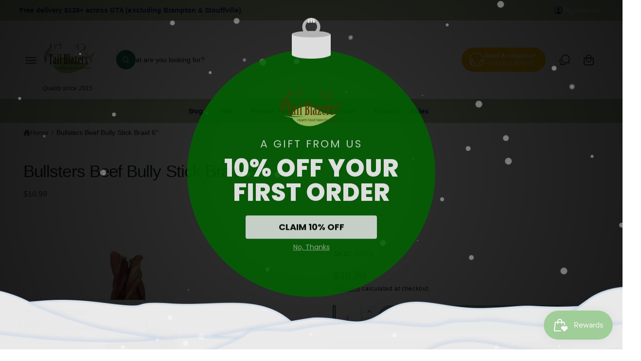

--- FILE ---
content_type: text/html; charset=utf-8
request_url: https://tailblazersmarket.com/products/bullsters-beef-bully-stick-braid-6
body_size: 99831
content:
<!doctype html>
<html class="no-js" lang="en">
  <head>
    <meta charset="utf-8">
    <meta http-equiv="X-UA-Compatible" content="IE=edge">
    <meta name="viewport" content="width=device-width,initial-scale=1">
    <meta name="theme-color" content=""><link rel="canonical" href="https://tailblazersmarket.com/products/bullsters-beef-bully-stick-braid-6"><link rel="icon" type="image/png" href="//tailblazersmarket.com/cdn/shop/files/TB-logo_CMYK.png?crop=center&height=32&v=1732419637&width=32"><title>
      Bullsters Beef Bully Stick Braid 6&quot;
 &ndash; Tail Blazers Etobicoke</title>

    
      <meta name="description" content="100% presevative, additive, hormone and antibiotic-free. Highly durable, and perfect for medium to giant breedssize 6&quot;">
    

    

<meta property="og:site_name" content="Tail Blazers Etobicoke">
<meta property="og:url" content="https://tailblazersmarket.com/products/bullsters-beef-bully-stick-braid-6">
<meta property="og:title" content="Bullsters Beef Bully Stick Braid 6&quot;">
<meta property="og:type" content="product">
<meta property="og:description" content="100% presevative, additive, hormone and antibiotic-free. Highly durable, and perfect for medium to giant breedssize 6&quot;"><meta property="og:image" content="http://tailblazersmarket.com/cdn/shop/products/bullybraid_83ce7299-e04b-4ad7-9f8c-bd84ed06eb62.jpg?v=1733568863">
  <meta property="og:image:secure_url" content="https://tailblazersmarket.com/cdn/shop/products/bullybraid_83ce7299-e04b-4ad7-9f8c-bd84ed06eb62.jpg?v=1733568863">
  <meta property="og:image:width" content="566">
  <meta property="og:image:height" content="1000"><meta property="og:price:amount" content="10.99">
  <meta property="og:price:currency" content="CAD"><meta name="twitter:card" content="summary_large_image">
<meta name="twitter:title" content="Bullsters Beef Bully Stick Braid 6&quot;">
<meta name="twitter:description" content="100% presevative, additive, hormone and antibiotic-free. Highly durable, and perfect for medium to giant breedssize 6&quot;">

<meta name="theme:name" content="Ignite">
<meta name="theme:version" content="2.3.0">
<meta name="theme:preset" content="pets">


    <script src="//tailblazersmarket.com/cdn/shop/t/27/assets/global.js?v=17700174012163466831760977446" defer="defer"></script><script src="//tailblazersmarket.com/cdn/shop/t/27/assets/animations.js?v=55825192366330283781760977446" defer="defer"></script><script>window.performance && window.performance.mark && window.performance.mark('shopify.content_for_header.start');</script><meta name="facebook-domain-verification" content="vxfe1j6uk9laj8zngq1ofsoz5x8kge">
<meta name="google-site-verification" content="ee_7RSEOEmNs-50IcKDlWXPX5SPGngSK53oVsLuLznQ">
<meta id="shopify-digital-wallet" name="shopify-digital-wallet" content="/73044623641/digital_wallets/dialog">
<meta name="shopify-checkout-api-token" content="5ede8b34773fdf397f26cd860ec86128">
<meta id="in-context-paypal-metadata" data-shop-id="73044623641" data-venmo-supported="false" data-environment="production" data-locale="en_US" data-paypal-v4="true" data-currency="CAD">
<link rel="alternate" type="application/json+oembed" href="https://tailblazersmarket.com/products/bullsters-beef-bully-stick-braid-6.oembed">
<script async="async" src="/checkouts/internal/preloads.js?locale=en-CA"></script>
<link rel="preconnect" href="https://shop.app" crossorigin="anonymous">
<script async="async" src="https://shop.app/checkouts/internal/preloads.js?locale=en-CA&shop_id=73044623641" crossorigin="anonymous"></script>
<script id="apple-pay-shop-capabilities" type="application/json">{"shopId":73044623641,"countryCode":"CA","currencyCode":"CAD","merchantCapabilities":["supports3DS"],"merchantId":"gid:\/\/shopify\/Shop\/73044623641","merchantName":"Tail Blazers Etobicoke","requiredBillingContactFields":["postalAddress","email","phone"],"requiredShippingContactFields":["postalAddress","email","phone"],"shippingType":"shipping","supportedNetworks":["visa","masterCard","amex","discover","interac","jcb"],"total":{"type":"pending","label":"Tail Blazers Etobicoke","amount":"1.00"},"shopifyPaymentsEnabled":true,"supportsSubscriptions":true}</script>
<script id="shopify-features" type="application/json">{"accessToken":"5ede8b34773fdf397f26cd860ec86128","betas":["rich-media-storefront-analytics"],"domain":"tailblazersmarket.com","predictiveSearch":true,"shopId":73044623641,"locale":"en"}</script>
<script>var Shopify = Shopify || {};
Shopify.shop = "tailblazeretobicoke.myshopify.com";
Shopify.locale = "en";
Shopify.currency = {"active":"CAD","rate":"1.0"};
Shopify.country = "CA";
Shopify.theme = {"name":"Updated copy of Updated copy of Updated copy of...","id":182660563225,"schema_name":"Ignite","schema_version":"2.3.0","theme_store_id":3027,"role":"main"};
Shopify.theme.handle = "null";
Shopify.theme.style = {"id":null,"handle":null};
Shopify.cdnHost = "tailblazersmarket.com/cdn";
Shopify.routes = Shopify.routes || {};
Shopify.routes.root = "/";</script>
<script type="module">!function(o){(o.Shopify=o.Shopify||{}).modules=!0}(window);</script>
<script>!function(o){function n(){var o=[];function n(){o.push(Array.prototype.slice.apply(arguments))}return n.q=o,n}var t=o.Shopify=o.Shopify||{};t.loadFeatures=n(),t.autoloadFeatures=n()}(window);</script>
<script>
  window.ShopifyPay = window.ShopifyPay || {};
  window.ShopifyPay.apiHost = "shop.app\/pay";
  window.ShopifyPay.redirectState = null;
</script>
<script id="shop-js-analytics" type="application/json">{"pageType":"product"}</script>
<script defer="defer" async type="module" src="//tailblazersmarket.com/cdn/shopifycloud/shop-js/modules/v2/client.init-shop-cart-sync_D0dqhulL.en.esm.js"></script>
<script defer="defer" async type="module" src="//tailblazersmarket.com/cdn/shopifycloud/shop-js/modules/v2/chunk.common_CpVO7qML.esm.js"></script>
<script type="module">
  await import("//tailblazersmarket.com/cdn/shopifycloud/shop-js/modules/v2/client.init-shop-cart-sync_D0dqhulL.en.esm.js");
await import("//tailblazersmarket.com/cdn/shopifycloud/shop-js/modules/v2/chunk.common_CpVO7qML.esm.js");

  window.Shopify.SignInWithShop?.initShopCartSync?.({"fedCMEnabled":true,"windoidEnabled":true});

</script>
<script defer="defer" async type="module" src="//tailblazersmarket.com/cdn/shopifycloud/shop-js/modules/v2/client.payment-terms_BmrqWn8r.en.esm.js"></script>
<script defer="defer" async type="module" src="//tailblazersmarket.com/cdn/shopifycloud/shop-js/modules/v2/chunk.common_CpVO7qML.esm.js"></script>
<script defer="defer" async type="module" src="//tailblazersmarket.com/cdn/shopifycloud/shop-js/modules/v2/chunk.modal_DKF6x0Jh.esm.js"></script>
<script type="module">
  await import("//tailblazersmarket.com/cdn/shopifycloud/shop-js/modules/v2/client.payment-terms_BmrqWn8r.en.esm.js");
await import("//tailblazersmarket.com/cdn/shopifycloud/shop-js/modules/v2/chunk.common_CpVO7qML.esm.js");
await import("//tailblazersmarket.com/cdn/shopifycloud/shop-js/modules/v2/chunk.modal_DKF6x0Jh.esm.js");

  
</script>
<script>
  window.Shopify = window.Shopify || {};
  if (!window.Shopify.featureAssets) window.Shopify.featureAssets = {};
  window.Shopify.featureAssets['shop-js'] = {"shop-cart-sync":["modules/v2/client.shop-cart-sync_D9bwt38V.en.esm.js","modules/v2/chunk.common_CpVO7qML.esm.js"],"init-fed-cm":["modules/v2/client.init-fed-cm_BJ8NPuHe.en.esm.js","modules/v2/chunk.common_CpVO7qML.esm.js"],"init-shop-email-lookup-coordinator":["modules/v2/client.init-shop-email-lookup-coordinator_pVrP2-kG.en.esm.js","modules/v2/chunk.common_CpVO7qML.esm.js"],"shop-cash-offers":["modules/v2/client.shop-cash-offers_CNh7FWN-.en.esm.js","modules/v2/chunk.common_CpVO7qML.esm.js","modules/v2/chunk.modal_DKF6x0Jh.esm.js"],"init-shop-cart-sync":["modules/v2/client.init-shop-cart-sync_D0dqhulL.en.esm.js","modules/v2/chunk.common_CpVO7qML.esm.js"],"init-windoid":["modules/v2/client.init-windoid_DaoAelzT.en.esm.js","modules/v2/chunk.common_CpVO7qML.esm.js"],"shop-toast-manager":["modules/v2/client.shop-toast-manager_1DND8Tac.en.esm.js","modules/v2/chunk.common_CpVO7qML.esm.js"],"pay-button":["modules/v2/client.pay-button_CFeQi1r6.en.esm.js","modules/v2/chunk.common_CpVO7qML.esm.js"],"shop-button":["modules/v2/client.shop-button_Ca94MDdQ.en.esm.js","modules/v2/chunk.common_CpVO7qML.esm.js"],"shop-login-button":["modules/v2/client.shop-login-button_DPYNfp1Z.en.esm.js","modules/v2/chunk.common_CpVO7qML.esm.js","modules/v2/chunk.modal_DKF6x0Jh.esm.js"],"avatar":["modules/v2/client.avatar_BTnouDA3.en.esm.js"],"shop-follow-button":["modules/v2/client.shop-follow-button_BMKh4nJE.en.esm.js","modules/v2/chunk.common_CpVO7qML.esm.js","modules/v2/chunk.modal_DKF6x0Jh.esm.js"],"init-customer-accounts-sign-up":["modules/v2/client.init-customer-accounts-sign-up_CJXi5kRN.en.esm.js","modules/v2/client.shop-login-button_DPYNfp1Z.en.esm.js","modules/v2/chunk.common_CpVO7qML.esm.js","modules/v2/chunk.modal_DKF6x0Jh.esm.js"],"init-shop-for-new-customer-accounts":["modules/v2/client.init-shop-for-new-customer-accounts_BoBxkgWu.en.esm.js","modules/v2/client.shop-login-button_DPYNfp1Z.en.esm.js","modules/v2/chunk.common_CpVO7qML.esm.js","modules/v2/chunk.modal_DKF6x0Jh.esm.js"],"init-customer-accounts":["modules/v2/client.init-customer-accounts_DCuDTzpR.en.esm.js","modules/v2/client.shop-login-button_DPYNfp1Z.en.esm.js","modules/v2/chunk.common_CpVO7qML.esm.js","modules/v2/chunk.modal_DKF6x0Jh.esm.js"],"checkout-modal":["modules/v2/client.checkout-modal_U_3e4VxF.en.esm.js","modules/v2/chunk.common_CpVO7qML.esm.js","modules/v2/chunk.modal_DKF6x0Jh.esm.js"],"lead-capture":["modules/v2/client.lead-capture_DEgn0Z8u.en.esm.js","modules/v2/chunk.common_CpVO7qML.esm.js","modules/v2/chunk.modal_DKF6x0Jh.esm.js"],"shop-login":["modules/v2/client.shop-login_CoM5QKZ_.en.esm.js","modules/v2/chunk.common_CpVO7qML.esm.js","modules/v2/chunk.modal_DKF6x0Jh.esm.js"],"payment-terms":["modules/v2/client.payment-terms_BmrqWn8r.en.esm.js","modules/v2/chunk.common_CpVO7qML.esm.js","modules/v2/chunk.modal_DKF6x0Jh.esm.js"]};
</script>
<script>(function() {
  var isLoaded = false;
  function asyncLoad() {
    if (isLoaded) return;
    isLoaded = true;
    var urls = ["https:\/\/cdn-bundler.nice-team.net\/app\/js\/bundler.js?shop=tailblazeretobicoke.myshopify.com","https:\/\/app.carecart.io\/api\/abandoned-cart\/js-script?shop=tailblazeretobicoke.myshopify.com","https:\/\/cdn.nfcube.com\/instafeed-98f97235a42d00d2f19f8331e92b59d3.js?shop=tailblazeretobicoke.myshopify.com","https:\/\/tools.luckyorange.com\/core\/lo.js?site-id=a4176066\u0026shop=tailblazeretobicoke.myshopify.com","https:\/\/cdn-app.sealsubscriptions.com\/shopify\/public\/js\/sealsubscriptions.js?shop=tailblazeretobicoke.myshopify.com","https:\/\/static.klaviyo.com\/onsite\/js\/VJaGF8\/klaviyo.js?company_id=VJaGF8\u0026shop=tailblazeretobicoke.myshopify.com","https:\/\/api.fastbundle.co\/scripts\/src.js?shop=tailblazeretobicoke.myshopify.com"];
    for (var i = 0; i < urls.length; i++) {
      var s = document.createElement('script');
      s.type = 'text/javascript';
      s.async = true;
      s.src = urls[i];
      var x = document.getElementsByTagName('script')[0];
      x.parentNode.insertBefore(s, x);
    }
  };
  if(window.attachEvent) {
    window.attachEvent('onload', asyncLoad);
  } else {
    window.addEventListener('load', asyncLoad, false);
  }
})();</script>
<script id="__st">var __st={"a":73044623641,"offset":-18000,"reqid":"54dd3adc-fb45-4e6d-aca4-bd3fdb453419-1764745875","pageurl":"tailblazersmarket.com\/products\/bullsters-beef-bully-stick-braid-6","u":"e413001a3347","p":"product","rtyp":"product","rid":8163560620313};</script>
<script>window.ShopifyPaypalV4VisibilityTracking = true;</script>
<script id="captcha-bootstrap">!function(){'use strict';const t='contact',e='account',n='new_comment',o=[[t,t],['blogs',n],['comments',n],[t,'customer']],c=[[e,'customer_login'],[e,'guest_login'],[e,'recover_customer_password'],[e,'create_customer']],r=t=>t.map((([t,e])=>`form[action*='/${t}']:not([data-nocaptcha='true']) input[name='form_type'][value='${e}']`)).join(','),a=t=>()=>t?[...document.querySelectorAll(t)].map((t=>t.form)):[];function s(){const t=[...o],e=r(t);return a(e)}const i='password',u='form_key',d=['recaptcha-v3-token','g-recaptcha-response','h-captcha-response',i],f=()=>{try{return window.sessionStorage}catch{return}},m='__shopify_v',_=t=>t.elements[u];function p(t,e,n=!1){try{const o=window.sessionStorage,c=JSON.parse(o.getItem(e)),{data:r}=function(t){const{data:e,action:n}=t;return t[m]||n?{data:e,action:n}:{data:t,action:n}}(c);for(const[e,n]of Object.entries(r))t.elements[e]&&(t.elements[e].value=n);n&&o.removeItem(e)}catch(o){console.error('form repopulation failed',{error:o})}}const l='form_type',E='cptcha';function T(t){t.dataset[E]=!0}const w=window,h=w.document,L='Shopify',v='ce_forms',y='captcha';let A=!1;((t,e)=>{const n=(g='f06e6c50-85a8-45c8-87d0-21a2b65856fe',I='https://cdn.shopify.com/shopifycloud/storefront-forms-hcaptcha/ce_storefront_forms_captcha_hcaptcha.v1.5.2.iife.js',D={infoText:'Protected by hCaptcha',privacyText:'Privacy',termsText:'Terms'},(t,e,n)=>{const o=w[L][v],c=o.bindForm;if(c)return c(t,g,e,D).then(n);var r;o.q.push([[t,g,e,D],n]),r=I,A||(h.body.append(Object.assign(h.createElement('script'),{id:'captcha-provider',async:!0,src:r})),A=!0)});var g,I,D;w[L]=w[L]||{},w[L][v]=w[L][v]||{},w[L][v].q=[],w[L][y]=w[L][y]||{},w[L][y].protect=function(t,e){n(t,void 0,e),T(t)},Object.freeze(w[L][y]),function(t,e,n,w,h,L){const[v,y,A,g]=function(t,e,n){const i=e?o:[],u=t?c:[],d=[...i,...u],f=r(d),m=r(i),_=r(d.filter((([t,e])=>n.includes(e))));return[a(f),a(m),a(_),s()]}(w,h,L),I=t=>{const e=t.target;return e instanceof HTMLFormElement?e:e&&e.form},D=t=>v().includes(t);t.addEventListener('submit',(t=>{const e=I(t);if(!e)return;const n=D(e)&&!e.dataset.hcaptchaBound&&!e.dataset.recaptchaBound,o=_(e),c=g().includes(e)&&(!o||!o.value);(n||c)&&t.preventDefault(),c&&!n&&(function(t){try{if(!f())return;!function(t){const e=f();if(!e)return;const n=_(t);if(!n)return;const o=n.value;o&&e.removeItem(o)}(t);const e=Array.from(Array(32),(()=>Math.random().toString(36)[2])).join('');!function(t,e){_(t)||t.append(Object.assign(document.createElement('input'),{type:'hidden',name:u})),t.elements[u].value=e}(t,e),function(t,e){const n=f();if(!n)return;const o=[...t.querySelectorAll(`input[type='${i}']`)].map((({name:t})=>t)),c=[...d,...o],r={};for(const[a,s]of new FormData(t).entries())c.includes(a)||(r[a]=s);n.setItem(e,JSON.stringify({[m]:1,action:t.action,data:r}))}(t,e)}catch(e){console.error('failed to persist form',e)}}(e),e.submit())}));const S=(t,e)=>{t&&!t.dataset[E]&&(n(t,e.some((e=>e===t))),T(t))};for(const o of['focusin','change'])t.addEventListener(o,(t=>{const e=I(t);D(e)&&S(e,y())}));const B=e.get('form_key'),M=e.get(l),P=B&&M;t.addEventListener('DOMContentLoaded',(()=>{const t=y();if(P)for(const e of t)e.elements[l].value===M&&p(e,B);[...new Set([...A(),...v().filter((t=>'true'===t.dataset.shopifyCaptcha))])].forEach((e=>S(e,t)))}))}(h,new URLSearchParams(w.location.search),n,t,e,['guest_login'])})(!0,!0)}();</script>
<script integrity="sha256-52AcMU7V7pcBOXWImdc/TAGTFKeNjmkeM1Pvks/DTgc=" data-source-attribution="shopify.loadfeatures" defer="defer" src="//tailblazersmarket.com/cdn/shopifycloud/storefront/assets/storefront/load_feature-81c60534.js" crossorigin="anonymous"></script>
<script crossorigin="anonymous" defer="defer" src="//tailblazersmarket.com/cdn/shopifycloud/storefront/assets/shopify_pay/storefront-65b4c6d7.js?v=20250812"></script>
<script data-source-attribution="shopify.dynamic_checkout.dynamic.init">var Shopify=Shopify||{};Shopify.PaymentButton=Shopify.PaymentButton||{isStorefrontPortableWallets:!0,init:function(){window.Shopify.PaymentButton.init=function(){};var t=document.createElement("script");t.src="https://tailblazersmarket.com/cdn/shopifycloud/portable-wallets/latest/portable-wallets.en.js",t.type="module",document.head.appendChild(t)}};
</script>
<script data-source-attribution="shopify.dynamic_checkout.buyer_consent">
  function portableWalletsHideBuyerConsent(e){var t=document.getElementById("shopify-buyer-consent"),n=document.getElementById("shopify-subscription-policy-button");t&&n&&(t.classList.add("hidden"),t.setAttribute("aria-hidden","true"),n.removeEventListener("click",e))}function portableWalletsShowBuyerConsent(e){var t=document.getElementById("shopify-buyer-consent"),n=document.getElementById("shopify-subscription-policy-button");t&&n&&(t.classList.remove("hidden"),t.removeAttribute("aria-hidden"),n.addEventListener("click",e))}window.Shopify?.PaymentButton&&(window.Shopify.PaymentButton.hideBuyerConsent=portableWalletsHideBuyerConsent,window.Shopify.PaymentButton.showBuyerConsent=portableWalletsShowBuyerConsent);
</script>
<script data-source-attribution="shopify.dynamic_checkout.cart.bootstrap">document.addEventListener("DOMContentLoaded",(function(){function t(){return document.querySelector("shopify-accelerated-checkout-cart, shopify-accelerated-checkout")}if(t())Shopify.PaymentButton.init();else{new MutationObserver((function(e,n){t()&&(Shopify.PaymentButton.init(),n.disconnect())})).observe(document.body,{childList:!0,subtree:!0})}}));
</script>
<link id="shopify-accelerated-checkout-styles" rel="stylesheet" media="screen" href="https://tailblazersmarket.com/cdn/shopifycloud/portable-wallets/latest/accelerated-checkout-backwards-compat.css" crossorigin="anonymous">
<style id="shopify-accelerated-checkout-cart">
        #shopify-buyer-consent {
  margin-top: 1em;
  display: inline-block;
  width: 100%;
}

#shopify-buyer-consent.hidden {
  display: none;
}

#shopify-subscription-policy-button {
  background: none;
  border: none;
  padding: 0;
  text-decoration: underline;
  font-size: inherit;
  cursor: pointer;
}

#shopify-subscription-policy-button::before {
  box-shadow: none;
}

      </style>
<script id="sections-script" data-sections="header,footer" defer="defer" src="//tailblazersmarket.com/cdn/shop/t/27/compiled_assets/scripts.js?9330"></script>
<script>window.performance && window.performance.mark && window.performance.mark('shopify.content_for_header.end');</script>


    <style data-shopify>
      
        :root,
        .color-scheme-1 {
          --color-background: 255,255,255;
          --color-background-accent: ,,;
        
          --gradient-background: #ffffff;
        

        

        --color-foreground: 44,70,61;
        --color-heading: 25,46,40;
        --color-background-contrast: 191,191,191;
        --color-shadow: 0, 0, 0;
        --color-button: 44,70,61;
        --color-button-alpha: 1.0;
        
          --color-button-gradient: none;
        
        --color-button-text: 255,255,255;
        --color-secondary-button: 255,255,255;
        --color-secondary-button-text: 44,70,61;
        --color-link: 44,70,61;
        --color-caption: 44,70,61;
        --color-badge-foreground: 44,70,61;
        --color-badge-background: 255,255,255;
        --color-badge-border: 44,70,61;
        --color-accent: 220,43,255;
        --payment-terms-background-color: rgb(255 255 255);

        
          --color-heading-gradient-background: none;
          --color-heading-gradient-background-clip: border-box;
          --color-heading-gradient-fill: currentColor;
        

        
          --color-accent-gradient-background: none;
          --color-accent-gradient-background-clip: border-box;
          --color-accent-gradient-fill: currentColor;
        
      }
      
        
        .color-scheme-2 {
          --color-background: 255,255,255;
          --color-background-accent: ,,;
        
          --gradient-background: #ffffff;
        

        

        --color-foreground: 18,18,18;
        --color-heading: 18,18,18;
        --color-background-contrast: 191,191,191;
        --color-shadow: 0, 0, 0;
        --color-button: 1,57,28;
        --color-button-alpha: 1.0;
        
        --color-button-gradient: linear-gradient(238deg, rgba(22, 123, 71, 1) 6%, rgba(37, 108, 84, 1) 94%);
        
        --color-button-text: 243,243,243;
        --color-secondary-button: 255,255,255;
        --color-secondary-button-text: 26,97,46;
        --color-link: 21,118,49;
        --color-caption: 18,18,18;
        --color-badge-foreground: 18,18,18;
        --color-badge-background: 255,255,255;
        --color-badge-border: 18,18,18;
        --color-accent: 220,43,255;
        --payment-terms-background-color: rgb(255 255 255);

        
          --color-heading-gradient-background: none;
          --color-heading-gradient-background-clip: border-box;
          --color-heading-gradient-fill: currentColor;
        

        
          --color-accent-gradient-background: -webkit-linear-gradient(85deg, rgba(1, 57, 28, 1) 7%, rgba(48, 159, 121, 1) 94%);
          --color-accent-gradient-background-clip: text;
          --color-accent-gradient-fill: transparent;
        
      }
      
        
        .color-scheme-3 {
          --color-background: 42,44,44;
          --color-background-accent: ,,;
        
          --gradient-background: #2a2c2c;
        

        

        --color-foreground: 255,255,255;
        --color-heading: 255,255,255;
        --color-background-contrast: 54,57,57;
        --color-shadow: 0, 0, 0;
        --color-button: 255,255,255;
        --color-button-alpha: 1.0;
        
          --color-button-gradient: none;
        
        --color-button-text: 18,18,18;
        --color-secondary-button: 42,44,44;
        --color-secondary-button-text: 255,255,255;
        --color-link: 255,255,255;
        --color-caption: 255,255,255;
        --color-badge-foreground: 255,255,255;
        --color-badge-background: 42,44,44;
        --color-badge-border: 255,255,255;
        --color-accent: 220,43,255;
        --payment-terms-background-color: rgb(42 44 44);

        
          --color-heading-gradient-background: none;
          --color-heading-gradient-background-clip: border-box;
          --color-heading-gradient-fill: currentColor;
        

        
          --color-accent-gradient-background: -webkit-linear-gradient(240deg, rgba(250, 212, 143, 1), rgba(195, 149, 64, 1) 100%);
          --color-accent-gradient-background-clip: text;
          --color-accent-gradient-fill: transparent;
        
      }
      
        
        .color-scheme-4 {
          --color-background: 44,70,61;
          --color-background-accent: ,,;
        
          --gradient-background: linear-gradient(227deg, rgba(1, 57, 28, 1) 7%, rgba(44, 70, 61, 1) 94%);
        

        

        --color-foreground: 255,255,255;
        --color-heading: 255,255,255;
        --color-background-contrast: 54,86,75;
        --color-shadow: 0, 0, 0;
        --color-button: 255,255,255;
        --color-button-alpha: 1.0;
        
          --color-button-gradient: none;
        
        --color-button-text: 36,40,51;
        --color-secondary-button: 44,70,61;
        --color-secondary-button-text: 255,255,255;
        --color-link: 255,255,255;
        --color-caption: 255,255,255;
        --color-badge-foreground: 255,255,255;
        --color-badge-background: 44,70,61;
        --color-badge-border: 255,255,255;
        --color-accent: 220,43,255;
        --payment-terms-background-color: rgb(44 70 61);

        
          --color-heading-gradient-background: none;
          --color-heading-gradient-background-clip: border-box;
          --color-heading-gradient-fill: currentColor;
        

        
          --color-accent-gradient-background: -webkit-linear-gradient(240deg, rgba(250, 212, 143, 1), rgba(195, 149, 64, 1) 100%);
          --color-accent-gradient-background-clip: text;
          --color-accent-gradient-fill: transparent;
        
      }
      
        
        .color-scheme-5 {
          --color-background: 177,202,155;
          --color-background-accent: ,,;
        
          --gradient-background: #b1ca9b;
        

        

        --color-foreground: 20,44,115;
        --color-heading: 255,255,255;
        --color-background-contrast: 113,150,80;
        --color-shadow: 0, 0, 0;
        --color-button: 255,255,255;
        --color-button-alpha: 1.0;
        
          --color-button-gradient: none;
        
        --color-button-text: 0,0,0;
        --color-secondary-button: 177,202,155;
        --color-secondary-button-text: 255,255,255;
        --color-link: 255,255,255;
        --color-caption: 7,75,124;
        --color-badge-foreground: 20,44,115;
        --color-badge-background: 177,202,155;
        --color-badge-border: 20,44,115;
        --color-accent: 220,43,255;
        --payment-terms-background-color: rgb(177 202 155);

        
          --color-heading-gradient-background: none;
          --color-heading-gradient-background-clip: border-box;
          --color-heading-gradient-fill: currentColor;
        

        
          --color-accent-gradient-background: -webkit-linear-gradient(270deg, rgba(255, 228, 49, 1) 42%, rgba(249, 100, 32, 1) 100%);
          --color-accent-gradient-background-clip: text;
          --color-accent-gradient-fill: transparent;
        
      }
      
        
        .color-scheme-6 {
          --color-background: 177,202,155;
          --color-background-accent: ,,;
        
          --gradient-background: linear-gradient(180deg, rgba(255, 255, 255, 1), rgba(255, 255, 255, 1) 100%);
        

        

        --color-foreground: 7,75,124;
        --color-heading: 4,4,4;
        --color-background-contrast: 113,150,80;
        --color-shadow: 0, 0, 0;
        --color-button: 255,255,255;
        --color-button-alpha: 1.0;
        
          --color-button-gradient: none;
        
        --color-button-text: 7,67,24;
        --color-secondary-button: 177,202,155;
        --color-secondary-button-text: 255,255,255;
        --color-link: 255,255,255;
        --color-caption: 7,75,124;
        --color-badge-foreground: 7,75,124;
        --color-badge-background: 177,202,155;
        --color-badge-border: 7,75,124;
        --color-accent: 220,43,255;
        --payment-terms-background-color: rgb(177 202 155);

        
          --color-heading-gradient-background: none;
          --color-heading-gradient-background-clip: border-box;
          --color-heading-gradient-fill: currentColor;
        

        
          --color-accent-gradient-background: -webkit-linear-gradient(240deg, rgba(252, 238, 214, 1), rgba(217, 173, 93, 1) 99%);
          --color-accent-gradient-background-clip: text;
          --color-accent-gradient-fill: transparent;
        
      }
      
        
        .color-scheme-7 {
          --color-background: 255,215,1;
          --color-background-accent: ,,;
        
          --gradient-background: linear-gradient(229deg, rgba(255, 215, 1, 1) 4%, rgba(221, 39, 57, 1) 100%);
        

        

        --color-foreground: 255,255,255;
        --color-heading: 255,255,255;
        --color-background-contrast: 129,108,0;
        --color-shadow: 0, 0, 0;
        --color-button: 255,255,255;
        --color-button-alpha: 1.0;
        
          --color-button-gradient: none;
        
        --color-button-text: 18,18,18;
        --color-secondary-button: 255,215,1;
        --color-secondary-button-text: 255,255,255;
        --color-link: 255,255,255;
        --color-caption: 255,255,255;
        --color-badge-foreground: 255,255,255;
        --color-badge-background: 255,215,1;
        --color-badge-border: 255,255,255;
        --color-accent: 220,43,255;
        --payment-terms-background-color: rgb(255 215 1);

        
          --color-heading-gradient-background: none;
          --color-heading-gradient-background-clip: border-box;
          --color-heading-gradient-fill: currentColor;
        

        
          --color-accent-gradient-background: none;
          --color-accent-gradient-background-clip: border-box;
          --color-accent-gradient-fill: currentColor;
        
      }
      
        
        .color-scheme-8 {
          --color-background: 177,202,155;
          --color-background-accent: ,,;
        
          --gradient-background: linear-gradient(227deg, rgba(1, 57, 28, 1) 7%, rgba(44, 70, 61, 1) 94%);
        

        

        --color-foreground: 255,248,236;
        --color-heading: 255,248,236;
        --color-background-contrast: 113,150,80;
        --color-shadow: 0, 0, 0;
        --color-button: 255,248,236;
        --color-button-alpha: 1.0;
        
          --color-button-gradient: none;
        
        --color-button-text: 44,70,61;
        --color-secondary-button: 177,202,155;
        --color-secondary-button-text: 255,248,236;
        --color-link: 255,248,236;
        --color-caption: 255,248,236;
        --color-badge-foreground: 255,248,236;
        --color-badge-background: 177,202,155;
        --color-badge-border: 255,248,236;
        --color-accent: 220,43,255;
        --payment-terms-background-color: rgb(177 202 155);

        
          --color-heading-gradient-background: none;
          --color-heading-gradient-background-clip: border-box;
          --color-heading-gradient-fill: currentColor;
        

        
          --color-accent-gradient-background: -webkit-linear-gradient(240deg, rgba(250, 212, 143, 1), rgba(195, 149, 64, 1) 100%);
          --color-accent-gradient-background-clip: text;
          --color-accent-gradient-fill: transparent;
        
      }
      
        
        .color-scheme-9 {
          --color-background: 0,40,40;
          --color-background-accent: ,,;
        
          --gradient-background: linear-gradient(227deg, rgba(1, 57, 28, 1) 7%, rgba(44, 70, 61, 1) 94%);
        

        

        --color-foreground: 255,248,236;
        --color-heading: 255,248,236;
        --color-background-contrast: 0,66,66;
        --color-shadow: 0, 0, 0;
        --color-button: 255,248,236;
        --color-button-alpha: 1.0;
        
          --color-button-gradient: none;
        
        --color-button-text: 44,70,61;
        --color-secondary-button: 0,40,40;
        --color-secondary-button-text: 255,248,236;
        --color-link: 255,248,236;
        --color-caption: 255,248,236;
        --color-badge-foreground: 255,248,236;
        --color-badge-background: 0,40,40;
        --color-badge-border: 255,248,236;
        --color-accent: 220,43,255;
        --payment-terms-background-color: rgb(0 40 40);

        
          --color-heading-gradient-background: none;
          --color-heading-gradient-background-clip: border-box;
          --color-heading-gradient-fill: currentColor;
        

        
          --color-accent-gradient-background: -webkit-linear-gradient(240deg, rgba(250, 212, 143, 1), rgba(195, 149, 64, 1) 100%);
          --color-accent-gradient-background-clip: text;
          --color-accent-gradient-fill: transparent;
        
      }
      
        
        .color-scheme-584da293-2d11-47cc-8103-6dda749c7faf {
          --color-background: 246,247,250;
          --color-background-accent: ,,;
        
          --gradient-background: #f6f7fa;
        

        

        --color-foreground: 44,70,61;
        --color-heading: 25,46,40;
        --color-background-contrast: 164,174,204;
        --color-shadow: 0, 0, 0;
        --color-button: 44,70,61;
        --color-button-alpha: 1.0;
        
        --color-button-gradient: radial-gradient(rgba(255, 154, 98, 1), rgba(255, 204, 75, 1) 100%);
        
        --color-button-text: 255,255,255;
        --color-secondary-button: 246,247,250;
        --color-secondary-button-text: 44,70,61;
        --color-link: 44,70,61;
        --color-caption: 44,70,61;
        --color-badge-foreground: 44,70,61;
        --color-badge-background: 246,247,250;
        --color-badge-border: 44,70,61;
        --color-accent: 220,43,255;
        --payment-terms-background-color: rgb(246 247 250);

        
          --color-heading-gradient-background: none;
          --color-heading-gradient-background-clip: border-box;
          --color-heading-gradient-fill: currentColor;
        

        
          --color-accent-gradient-background: none;
          --color-accent-gradient-background-clip: border-box;
          --color-accent-gradient-fill: currentColor;
        
      }
      
        
        .color-scheme-a30b8374-b014-415c-85c7-4c1505580ac8 {
          --color-background: 255,215,1;
          --color-background-accent: ,,;
        
          --gradient-background: #ffd701;
        

        

        --color-foreground: 44,70,61;
        --color-heading: 25,46,40;
        --color-background-contrast: 129,108,0;
        --color-shadow: 0, 0, 0;
        --color-button: 44,70,61;
        --color-button-alpha: 1.0;
        
          --color-button-gradient: none;
        
        --color-button-text: 255,255,255;
        --color-secondary-button: 255,215,1;
        --color-secondary-button-text: 44,70,61;
        --color-link: 44,70,61;
        --color-caption: 44,70,61;
        --color-badge-foreground: 44,70,61;
        --color-badge-background: 255,215,1;
        --color-badge-border: 44,70,61;
        --color-accent: 220,43,255;
        --payment-terms-background-color: rgb(255 215 1);

        
          --color-heading-gradient-background: none;
          --color-heading-gradient-background-clip: border-box;
          --color-heading-gradient-fill: currentColor;
        

        
          --color-accent-gradient-background: none;
          --color-accent-gradient-background-clip: border-box;
          --color-accent-gradient-fill: currentColor;
        
      }
      
        
        .color-scheme-f7e33907-8371-4abd-888f-83ab1fcf9ed7 {
          --color-background: 242,241,218;
          --color-background-accent: ,,;
        
          --gradient-background: #f2f1da;
        

        

        --color-foreground: 44,70,61;
        --color-heading: 25,46,40;
        --color-background-contrast: 209,205,124;
        --color-shadow: 0, 0, 0;
        --color-button: 44,70,61;
        --color-button-alpha: 1.0;
        
          --color-button-gradient: none;
        
        --color-button-text: 255,255,255;
        --color-secondary-button: 242,241,218;
        --color-secondary-button-text: 44,70,61;
        --color-link: 44,70,61;
        --color-caption: 44,70,61;
        --color-badge-foreground: 44,70,61;
        --color-badge-background: 242,241,218;
        --color-badge-border: 44,70,61;
        --color-accent: 220,43,255;
        --payment-terms-background-color: rgb(242 241 218);

        
          --color-heading-gradient-background: none;
          --color-heading-gradient-background-clip: border-box;
          --color-heading-gradient-fill: currentColor;
        

        
          --color-accent-gradient-background: none;
          --color-accent-gradient-background-clip: border-box;
          --color-accent-gradient-fill: currentColor;
        
      }
      

      

      body, .color-scheme-1, .color-scheme-2, .color-scheme-3, .color-scheme-4, .color-scheme-5, .color-scheme-6, .color-scheme-7, .color-scheme-8, .color-scheme-9, .color-scheme-584da293-2d11-47cc-8103-6dda749c7faf, .color-scheme-a30b8374-b014-415c-85c7-4c1505580ac8, .color-scheme-f7e33907-8371-4abd-888f-83ab1fcf9ed7 {
        color: rgb(var(--color-foreground));
        background-color: rgb(var(--color-background));
      }

      :root {
        /* The direction multiplier is used for RTL-aware transforms and positioning calculations.
           It is set to -1 for RTL languages and 1 for LTR languages, allowing CSS calculations
           to be directionally aware. */
        --direction-multiplier: 1;

        --font-body-family: "system_ui", -apple-system, 'Segoe UI', Roboto, 'Helvetica Neue', 'Noto Sans', 'Liberation Sans', Arial, sans-serif, 'Apple Color Emoji', 'Segoe UI Emoji', 'Segoe UI Symbol', 'Noto Color Emoji';
        --font-body-style: normal;
        --font-body-weight: 400;
        --font-body-weight-bold: 700;
        --font-body-letter-spacing: 0.001em;

        --font-heading-family: "system_ui", -apple-system, 'Segoe UI', Roboto, 'Helvetica Neue', 'Noto Sans', 'Liberation Sans', Arial, sans-serif, 'Apple Color Emoji', 'Segoe UI Emoji', 'Segoe UI Symbol', 'Noto Color Emoji';
        --font-heading-style: normal;
        --font-heading-weight: 400;

        

        --font-button-font-weight: bold;
        --font-button-case: none;
        --font-button-icon-offset: 0.1rem;
        --font-button-letter-spacing: 0.005em;
        --font-button-text-size: 1.5rem;

        --font-body-scale: 0.96;
        --font-heading-scale: 1.0625;
        --font-heading-case: capitalize;
        --font-heading-letter-spacing: -0.025em;

        --media-padding: px;
        --media-border-opacity: 0.0;
        --media-border-width: 0px;
        --media-radius: 28px;
        --media-shadow-opacity: 0.0;
        --media-shadow-horizontal-offset: 0px;
        --media-shadow-vertical-offset: 0px;
        --media-shadow-blur-radius: 0px;
        --media-shadow-visible: 0;

        --page-width: 160rem;
        --px-mobile: 2rem;
        --page-width-margin: 0rem;

        --product-card-image-padding: 0.8rem;
        --product-card-image-scale: 0.97;
        --product-card-corner-radius: 1.2rem;
        --product-card-text-alignment: start;
        --product-card-border-width: 0.0rem;
        --product-card-border-opacity: 0.0;
        --product-card-shadow-opacity: 0.0;
        --product-card-shadow-visible: 0;
        --product-card-shadow-horizontal-offset: 0.0rem;
        --product-card-shadow-vertical-offset: 0.0rem;
        --product-card-shadow-blur-radius: 0.0rem;
        --product-card-star-color: 245,225,33;
        --product-card-icon-width: 32px;

        --inventory-stock-low-color: 230,103,17;
        --inventory-stock-normal-color: 85,175,16;
        --inventory-stock-continue-color: 85,175,16;
        --inventory-stock-out-color: 91,91,91;

        
          --product-card-price-color: 234,7,7;
        

        
        --product-card-image-background: 0,0,0,0.0;
        

        --collection-card-image-padding: 0.0rem;
        --collection-card-corner-radius: 0.0rem;
        --collection-card-image-scale: 1.0;
        --collection-card-text-alignment: center;
        --collection-card-border-width: 0.0rem;
        --collection-card-border-opacity: 0.0;
        --collection-card-shadow-opacity: 0.0;
        --collection-card-shadow-visible: 0;
        --collection-card-shadow-horizontal-offset: 0.0rem;
        --collection-card-shadow-vertical-offset: 0.0rem;
        --collection-card-shadow-blur-radius: 0.0rem;
        --collection-card-image-background: 255,255,255,1.0;

        --blog-card-image-padding: 2.0rem;
        --blog-card-corner-radius: 0.8rem;
        --blog-card-border-width: 0.0rem;
        --blog-card-border-opacity: 0.0;
        --blog-card-shadow-opacity: 0.0;
        --blog-card-shadow-visible: 0;
        --blog-card-shadow-horizontal-offset: 0.0rem;
        --blog-card-shadow-vertical-offset: 0.0rem;
        --blog-card-shadow-blur-radius: 0.0rem;
        --blog-card-image-background: 255,255,255,1.0;

        

        --badge-text-size: 1.2rem;
        --badge-text-weight: normal;
        --badge-border-width: 1px;
        --badge-border-style: solid;

        --badge-sold-out-foreground: 255 255 255 / 1.0;
        --badge-sold-out-border: 0 0 0 / 0.0;
        --badge-sold-out-background: linear-gradient(127deg, rgba(13, 13, 13, 0.8) 11%, rgba(49, 49, 49, 0.8) 78%);
        
        
        --badge-preorder-foreground: 21 118 49 / 1.0;
        --badge-preorder-border: 255 255 255 / 1.0;
        --badge-preorder-background: linear-gradient(137deg, rgba(234, 234, 234, 0.8), rgba(241, 241, 241, 0.4) 100%);
        
        
        --badge-bulk-foreground: 7 75 124 / 1.0;
        --badge-bulk-border: 209 224 241 / 1.0;
        --badge-bulk-background: #ECF5FC;
        
        
        --badge-new-foreground: 255 255 255 / 1.0;
        --badge-new-border: 0 0 0 / 0.0;
        --badge-new-background: linear-gradient(129deg, rgba(33, 119, 179, 0.8), rgba(61, 157, 222, 0.8) 100%);
        
        
        --badge-sale-foreground: 255 255 255 / 1.0;
        --badge-sale-border: 0 0 0 / 0.0;
        --badge-sale-background: linear-gradient(144deg, rgba(244, 43, 65, 0.8), rgba(218, 50, 67, 0.8) 97%, rgba(247, 23, 23, 0.8) 97.482%);
        

        --popup-border-width: 1px;
        --popup-border-opacity: 0.08;
        --popup-corner-radius: 6px;
        --promo-corner-radius: 6px;
        --popup-shadow-opacity: 0.15;
        --popup-shadow-horizontal-offset: 0px;
        --popup-shadow-vertical-offset: 0px;
        --popup-shadow-blur-radius: 5px;

        --drawer-border-width: 1px;
        --drawer-border-opacity: 0.1;
        --drawer-shadow-opacity: 0.0;
        --drawer-shadow-horizontal-offset: 0px;
        --drawer-shadow-vertical-offset: 4px;
        --drawer-shadow-blur-radius: 5px;

        --grid-desktop-vertical-spacing: 16px;
        --grid-desktop-horizontal-spacing: 16px;
        --grid-desktop-horizontal-spacing-initial: 16px;
        --grid-mobile-vertical-spacing: calc(var(--px-mobile) * 0.8);
        --grid-mobile-horizontal-spacing: calc(var(--px-mobile) * 0.8);

        --text-boxes-radius: 28px;
        --text-boxes-border-opacity: 0.0;
        --text-boxes-border-width: 0px;
        --text-boxes-shadow-opacity: 0.0;
        --text-boxes-shadow-visible: 0;
        --text-boxes-shadow-horizontal-offset: 0px;
        --text-boxes-shadow-vertical-offset: 0px;
        --text-boxes-shadow-blur-radius: 0px;

        --buttons-radius: 28px;
        --buttons-radius-outset: 30px;
        --buttons-border-width: 2px;
        --buttons-border-opacity: 1.0;
        --buttons-shadow-opacity: 0.0;
        --buttons-shadow-visible: 0;
        --buttons-shadow-horizontal-offset: 0px;
        --buttons-shadow-vertical-offset: 0px;
        --buttons-shadow-blur-radius: 0px;
        --buttons-border-offset: 0.3px;

        --inputs-radius: 28px;
        --inputs-border-width: 2px;
        --inputs-border-opacity: 0.35;
        --inputs-shadow-opacity: 0.0;
        --inputs-shadow-horizontal-offset: 0px;
        --inputs-margin-offset: 0px;
        --inputs-shadow-vertical-offset: 0px;
        --inputs-shadow-blur-radius: 0px;
        --inputs-radius-outset: 30px;

        --variant-pills-radius: 28px;
        --variant-pills-border-width: 2px;
        --variant-pills-border-opacity: 0.35;
        --variant-pills-shadow-opacity: 0.0;
        --variant-pills-shadow-horizontal-offset: 0px;
        --variant-pills-shadow-vertical-offset: 0px;
        --variant-pills-shadow-blur-radius: 0px;

        --color-overlay: #040404;

        
        --spacing-section: 35px;

        --breadcrumb-padding: 1rem;
        --panel-corner-radius: 20px;
        --controls-corner-radius: 20px;
        --pagination-border-width: 0.1rem;
        --swatch-input--border-radius: 50%;
        --spacer-thickness: 3px;
        --easter-egg-let-it-snow: url(//tailblazersmarket.com/cdn/shop/t/27/assets/snow.webp?v=160252599929562084641760977446);

        --flash-sale-corner-radius: 16px;
        --flash-sale-color: #105E94;
        --flash-sale-color-light: #D9E8F2;
      }

      *,
      *::before,
      *::after {
        box-sizing: inherit;
        -webkit-font-smoothing: antialiased;
      }

      html {
        box-sizing: border-box;
        font-size: calc(var(--font-body-scale) * 62.5%);
        height: 100%;
        -moz-osx-font-smoothing: grayscale;
        -webkit-text-size-adjust: 100%;
      }

      body {
        min-height: 100%;
        margin: 0;
        font-size: 1.5rem;
        overflow-wrap: break-word;
        word-break: break-word;
        letter-spacing: var(--font-body-letter-spacing);
        line-height: calc(1 + 0.8 / var(--font-body-scale));
        font-family: var(--font-body-family);
        font-style: var(--font-body-style);
        font-weight: var(--font-body-weight);
        overflow-x: hidden;
        padding-inline-end: var(--temp-scrollbar-width, 0px);
      }

      .page-is-loading .hidden-during-load {
        visibility: hidden;
      }

      @media screen and (min-width: 750px) {
        :root {
          --spacing-section: 50px;
        }

        body {
          font-size: 1.55rem;
        }

        
          .gradient {
            background-attachment: fixed !important;
          }
        
      }

      @media screen and (min-width: 1100px) {
        body {
          font-size: 1.6rem;
        }
      }
    </style>

    <link href="//tailblazersmarket.com/cdn/shop/t/27/assets/base.css?v=171884916590925262251760977447" rel="stylesheet" type="text/css" media="all" />
<link rel="stylesheet" href="//tailblazersmarket.com/cdn/shop/t/27/assets/standard.css?v=176292267488998384671760977446" media="print" onload="this.media='all'"><link rel="stylesheet" href="//tailblazersmarket.com/cdn/shop/t/27/assets/component-predictive-search.css?v=62479591507126246201760977446" media="print" onload="this.media='all'"><script>
      document.documentElement.className = document.documentElement.className.replace('no-js', 'js');
      if (Shopify.designMode) {
        document.documentElement.classList.add('shopify-design-mode');
      }

      // Hide JS-hidden elements
      let closedElements = JSON.parse(localStorage.getItem('theme-closed-elements'));
      if (closedElements) {
        let style = document.createElement('style');
        document.head.appendChild(style);

        closedElements.forEach(id => {
          if (id) {
            style.sheet.insertRule(`#${id} { display: none; }`, style.sheet.cssRules.length);
          }
        });
      }

      // Write the time of day
      (function () {
        const hour = new Date().getHours();
        const html = document.documentElement;

        if (hour >= 5 && hour < 12) {
          html.classList.add('its-morning');
        } else if (hour >= 12 && hour < 17) {
          html.classList.add('its-afternoon');
        } else if (hour >= 17 && hour < 21) {
          html.classList.add('its-evening');
        } else {
          html.classList.add('its-night');
        }
      })();
    </script>

    <lazy-script data-watch-element="product-card,.section-product-compare,.section-recently-viewed,product-form,variant-selects,.sticky-cta" src="//tailblazersmarket.com/cdn/shop/t/27/assets/product-form.js?v=70087826341584989871760977446" defer="defer"></lazy-script><link rel="stylesheet" href="//tailblazersmarket.com/cdn/shop/t/27/assets/component-popup.css?v=54920554931823947971760977446" media="print" onload="this.media='all'">
        <link rel="stylesheet" href="//tailblazersmarket.com/cdn/shop/t/27/assets/quick-add.css?v=68100795381816570001760977446" media="print" onload="this.media='all'"><lazy-script data-watch-element="product-card,.section-product-compare,.section-recently-viewed" src="//tailblazersmarket.com/cdn/shop/t/27/assets/quick-add.js?v=159912876816449980751760977446" defer="defer"></lazy-script><!-- BEGIN app block: shopify://apps/fbp-fast-bundle/blocks/fast_bundle/9e87fbe2-9041-4c23-acf5-322413994cef -->
  <!-- BEGIN app snippet: fast_bundle --><script>
    const newBaseUrl = 'https://sdk.fastbundle.co'
    const apiURL = 'https://api.fastbundle.co'
    const rbrAppUrl = `${newBaseUrl}/{version}/main.min.js`
    const rbrVendorUrl = `${newBaseUrl}/{version}/vendor.js`
    const rbrCartUrl = `${apiURL}/scripts/cart.js`
    const rbrStyleUrl = `${newBaseUrl}/{version}/main.min.css`

    const legacyRbrAppUrl = `${apiURL}/react-src/static/js/main.min.js`
    const legacyRbrStyleUrl = `${apiURL}/react-src/static/css/main.min.css`

    const previousScriptLoaded = Boolean(document.querySelectorAll(`script[src*="${newBaseUrl}"]`).length)
    const previousLegacyScriptLoaded = Boolean(document.querySelectorAll(`script[src*="${legacyRbrAppUrl}"]`).length)

    if (!(previousScriptLoaded || previousLegacyScriptLoaded)) {
        const FastBundleConf = {"enable_bap_modal":false,"frontend_version":"1.21.84","storefront_record_submitted":false,"use_shopify_prices":false,"currencies":[{"id":1399981210,"code":"CAD","conversion_fee":1.0,"roundup_number":0.0,"rounding_enabled":true}],"is_active":true,"override_product_page_forms":false,"allow_funnel":false,"translations":[],"pid":"","bap_ids":[],"active_bundles_count":1,"use_color_swatch":false,"use_shop_price":false,"dropdown_color_swatch":true,"option_config":null,"enable_subscriptions":false,"has_fbt_bundle":false,"use_shopify_function_discount":true,"use_bundle_builder_modal":true,"use_cart_hidden_attributes":true,"bap_override_fetch":true,"invalid_bap_override_fetch":true,"volume_discount_add_on_override_fetch":true,"pmm_new_design":true,"merged_mix_and_match":true,"change_vd_product_picture":true,"buy_it_now":true,"rgn":277513,"baps":{},"has_multilingual_permission":true,"use_vd_templating":true,"use_payload_variant_id_in_fetch_override":true,"use_compare_at_price":false,"storefront_access_token":"04484ec538dd6e674fbf78b9a0a38bc1","serverless_vd":false,"products_with_add_on":{},"collections_with_add_on":{},"has_required_plan":true,"bundleBox":{"id":153601,"bundle_page_enabled":true,"bundle_page_style":null,"currency":"CAD","currency_format":"$%s","percentage_format":"%s%","show_sold_out":true,"track_inventory":true,"shop_page_external_script":"","page_external_script":"","shop_page_style":null,"shop_page_title":null,"shop_page_description":null,"app_version":"v2","show_logo":true,"show_info":false,"money_format":"amount","tax_factor":1.0,"primary_locale":"en","discount_code_prefix":"BUNDLE","is_active":true,"created":"2025-11-12T07:40:55.420643Z","updated":"2025-11-13T07:58:30.940035Z","title":"Don't miss this offer","style":null,"inject_selector":null,"mix_inject_selector":null,"fbt_inject_selector":null,"volume_inject_selector":null,"volume_variant_selector":null,"button_title":"Buy this bundle","bogo_button_title":"Buy {quantity} items","price_description":"Add bundle to cart | Save {discount}","version":"v2.3","bogo_version":"v1","nth_child":1,"redirect_to_cart":true,"column_numbers":3,"color":null,"btn_font_color":"white","add_to_cart_selector":null,"cart_info_version":"v2","button_position":"bottom","bundle_page_shape":"row","add_bundle_action":"cart-page","requested_bundle_action":null,"request_action_text":null,"cart_drawer_function":"","cart_drawer_function_svelte":"","theme_template":"light","external_script":"","pre_add_script":"","shop_external_script":"","shop_style":"","bap_inject_selector":"","bap_none_selector":"","bap_form_script":"","bap_button_selector":"","bap_style_object":{"fbt":{"box":{"error":{"fill":"#D72C0D","color":"#D72C0D","fontSize":14,"fontFamily":"inherit","borderColor":"#E0B5B2","borderRadius":8,"backgroundColor":"#FFF4FA"},"title":{"color":"#191919","fontSize":22,"fontFamily":"inherit","fontWeight":600},"selected":{"borderColor":"#81C778","borderWidth":1,"borderRadius":12,"separator_line_style":{"backgroundColor":"rgba(129, 199, 120, 0.2)"}},"poweredBy":{"color":"#191919","fontSize":14,"fontFamily":"inherit","fontWeight":400},"fastBundle":{"color":"#81C778","fontSize":14,"fontFamily":"inherit","fontWeight":400},"description":{"color":"#191919","fontSize":18,"fontFamily":"inherit","fontWeight":500},"notSelected":{"borderColor":"rgba(203, 203, 203, 0.4)","borderWidth":1,"borderRadius":12,"separator_line_style":{"backgroundColor":"rgba(203, 203, 203, 0.2)"}},"sellingPlan":{"color":"#81C778","fontSize":18,"fontFamily":"inherit","fontWeight":400,"borderColor":"#81C778","borderRadius":8,"backgroundColor":"transparent"}},"button":{"button_position":{"position":"bottom"}},"innerBox":{"border":{"borderColor":"rgba(203, 203, 203, 0.4)","borderRadius":8},"background":{"backgroundColor":"rgba(255, 255, 255, 0.4)"}},"discount_label":{"background":{"backgroundColor":"#262626"},"text_style":{"color":"#FFFFFF"}},"product_detail":{"price_style":{"color":"#191919","fontSize":16,"fontFamily":"inherit"},"title_style":{"color":"#191919","fontSize":16,"fontFamily":"inherit"},"image_border":{"borderColor":"rgba(203, 203, 203, 0.4)","borderRadius":6},"checkbox_style":{"checked_color":"#81C778"},"subtitle_style":{"color":"#191919","fontSize":14,"fontFamily":"inherit"},"separator_line_style":{"backgroundColor":"rgba(203, 203, 203, 0.2)"},"variant_selector_style":{"color":"#000000","borderColor":"#EBEBEB","borderRadius":6,"backgroundColor":"#fafafa"}},"discount_options":{"applied":{"color":"#13A165","backgroundColor":"#E0FAEF"},"unApplied":{"color":"#5E5E5E","backgroundColor":"#F1F1F1"}},"title_and_description":{"description_style":{"color":"rgba(25, 25, 25, 0.7)","fontSize":16,"fontFamily":"inherit","fontWeight":400}}},"bogo":{"box":{"error":{"fill":"#D72C0D","color":"#D72C0D","fontSize":14,"fontFamily":"inherit","borderColor":"#E0B5B2","borderRadius":8,"backgroundColor":"#FFF4FA"},"title":{"color":"#191919","fontSize":22,"fontFamily":"inherit","fontWeight":600},"selected":{"borderColor":"#81C778","borderWidth":1,"borderRadius":12,"separator_line_style":{"backgroundColor":"rgba(129, 199, 120, 0.2)"}},"poweredBy":{"color":"#191919","fontSize":14,"fontFamily":"inherit","fontWeight":400},"fastBundle":{"color":"#81C778","fontSize":14,"fontFamily":"inherit","fontWeight":400},"description":{"color":"#191919","fontSize":18,"fontFamily":"inherit","fontWeight":500},"notSelected":{"borderColor":"rgba(203, 203, 203, 0.4)","borderWidth":1,"borderRadius":12,"separator_line_style":{"backgroundColor":"rgba(203, 203, 203, 0.2)"}},"sellingPlan":{"color":"#81C778","fontSize":18,"fontFamily":"inherit","fontWeight":400,"borderColor":"#81C778","borderRadius":8,"backgroundColor":"transparent"}},"button":{"button_position":{"position":"bottom"}},"innerBox":{"border":{"borderColor":"rgba(203, 203, 203, 0.4)","borderRadius":8},"background":{"backgroundColor":"rgba(255, 255, 255, 0.4)"}},"discount_label":{"background":{"backgroundColor":"#262626"},"text_style":{"color":"#FFFFFF"}},"product_detail":{"price_style":{"color":"#191919","fontSize":16,"fontFamily":"inherit"},"title_style":{"color":"#191919","fontSize":16,"fontFamily":"inherit"},"image_border":{"borderColor":"rgba(203, 203, 203, 0.4)","borderRadius":6},"checkbox_style":{"checked_color":"#81C778"},"subtitle_style":{"color":"#191919","fontSize":14,"fontFamily":"inherit"},"separator_line_style":{"backgroundColor":"rgba(203, 203, 203, 0.2)"},"variant_selector_style":{"color":"#000000","borderColor":"#EBEBEB","borderRadius":6,"backgroundColor":"#fafafa"}},"discount_options":{"applied":{"color":"#13A165","backgroundColor":"#E0FAEF"},"unApplied":{"color":"#5E5E5E","backgroundColor":"#F1F1F1"}},"title_and_description":{"description_style":{"color":"rgba(25, 25, 25, 0.7)","fontSize":16,"fontFamily":"inherit","fontWeight":400}}},"bxgyf":{"box":{"error":{"fill":"#D72C0D","color":"#D72C0D","fontSize":14,"fontFamily":"inherit","borderColor":"#E0B5B2","borderRadius":8,"backgroundColor":"#FFF4FA"},"title":{"color":"#191919","fontSize":22,"fontFamily":"inherit","fontWeight":600},"selected":{"borderColor":"#81C778","borderWidth":1,"borderRadius":12,"separator_line_style":{"backgroundColor":"rgba(129, 199, 120, 0.2)"}},"poweredBy":{"color":"#191919","fontSize":14,"fontFamily":"inherit","fontWeight":400},"fastBundle":{"color":"#81C778","fontSize":14,"fontFamily":"inherit","fontWeight":400},"description":{"color":"#191919","fontSize":18,"fontFamily":"inherit","fontWeight":500},"notSelected":{"borderColor":"rgba(203, 203, 203, 0.4)","borderWidth":1,"borderRadius":12,"separator_line_style":{"backgroundColor":"rgba(203, 203, 203, 0.2)"}},"sellingPlan":{"color":"#81C778","fontSize":18,"fontFamily":"inherit","fontWeight":400,"borderColor":"#81C778","borderRadius":8,"backgroundColor":"transparent"}},"button":{"button_position":{"position":"bottom"}},"innerBox":{"border":{"borderColor":"rgba(203, 203, 203, 0.4)","borderRadius":8},"background":{"backgroundColor":"rgba(255, 255, 255, 0.4)"}},"discount_label":{"background":{"backgroundColor":"#262626"},"text_style":{"color":"#FFFFFF"}},"product_detail":{"price_style":{"color":"#191919","fontSize":16,"fontFamily":"inherit"},"title_style":{"color":"#191919","fontSize":16,"fontFamily":"inherit"},"image_border":{"borderColor":"rgba(203, 203, 203, 0.4)","borderRadius":6},"checkbox_style":{"checked_color":"#81C778"},"subtitle_style":{"color":"#191919","fontSize":14,"fontFamily":"inherit"},"separator_line_style":{"backgroundColor":"rgba(203, 203, 203, 0.2)"},"variant_selector_style":{"color":"#000000","borderColor":"#EBEBEB","borderRadius":6,"backgroundColor":"#fafafa"}},"discount_options":{"applied":{"color":"#13A165","backgroundColor":"#E0FAEF"},"unApplied":{"color":"#5E5E5E","backgroundColor":"#F1F1F1"}},"title_and_description":{"description_style":{"color":"rgba(25, 25, 25, 0.7)","fontSize":16,"fontFamily":"inherit","fontWeight":400}}},"standard":{"box":{"error":{"fill":"#D72C0D","color":"#D72C0D","fontSize":14,"fontFamily":"inherit","borderColor":"#E0B5B2","borderRadius":8,"backgroundColor":"#FFF4FA"},"title":{"color":"#191919","fontSize":22,"fontFamily":"inherit","fontWeight":600},"selected":{"borderColor":"#81C778","borderWidth":1,"borderRadius":12,"separator_line_style":{"backgroundColor":"rgba(129, 199, 120, 0.2)"}},"poweredBy":{"color":"#191919","fontSize":14,"fontFamily":"inherit","fontWeight":400},"fastBundle":{"color":"#81C778","fontSize":14,"fontFamily":"inherit","fontWeight":400},"description":{"color":"#191919","fontSize":18,"fontFamily":"inherit","fontWeight":500},"notSelected":{"borderColor":"rgba(203, 203, 203, 0.4)","borderWidth":1,"borderRadius":12,"separator_line_style":{"backgroundColor":"rgba(203, 203, 203, 0.2)"}},"sellingPlan":{"color":"#81C778","fontSize":18,"fontFamily":"inherit","fontWeight":400,"borderColor":"#81C778","borderRadius":8,"backgroundColor":"transparent"}},"button":{"button_position":{"position":"bottom"}},"innerBox":{"border":{"borderColor":"rgba(203, 203, 203, 0.4)","borderRadius":8},"background":{"backgroundColor":"rgba(255, 255, 255, 0.4)"}},"discount_label":{"background":{"backgroundColor":"#262626"},"text_style":{"color":"#FFFFFF"}},"product_detail":{"price_style":{"color":"#191919","fontSize":16,"fontFamily":"inherit"},"title_style":{"color":"#191919","fontSize":16,"fontFamily":"inherit"},"image_border":{"borderColor":"rgba(203, 203, 203, 0.4)","borderRadius":6},"checkbox_style":{"checked_color":"#81C778"},"subtitle_style":{"color":"#191919","fontSize":14,"fontFamily":"inherit"},"separator_line_style":{"backgroundColor":"rgba(203, 203, 203, 0.2)"},"variant_selector_style":{"color":"#000000","borderColor":"#EBEBEB","borderRadius":6,"backgroundColor":"#fafafa"}},"discount_options":{"applied":{"color":"#13A165","backgroundColor":"#E0FAEF"},"unApplied":{"color":"#5E5E5E","backgroundColor":"#F1F1F1"}},"title_and_description":{"description_style":{"color":"rgba(25, 25, 25, 0.7)","fontSize":16,"fontFamily":"inherit","fontWeight":400}}},"mix_and_match":{"box":{"error":{"fill":"#D72C0D","color":"#D72C0D","fontSize":14,"fontFamily":"inherit","borderColor":"#E0B5B2","borderRadius":8,"backgroundColor":"#FFF4FA"},"title":{"color":"#191919","fontSize":22,"fontFamily":"inherit","fontWeight":600},"selected":{"borderColor":"#81C778","borderWidth":1,"borderRadius":12,"separator_line_style":{"backgroundColor":"rgba(129, 199, 120, 0.2)"}},"poweredBy":{"color":"#191919","fontSize":14,"fontFamily":"inherit","fontWeight":400},"fastBundle":{"color":"#81C778","fontSize":14,"fontFamily":"inherit","fontWeight":400},"description":{"color":"#191919","fontSize":18,"fontFamily":"inherit","fontWeight":500},"notSelected":{"borderColor":"rgba(203, 203, 203, 0.4)","borderWidth":1,"borderRadius":12,"separator_line_style":{"backgroundColor":"rgba(203, 203, 203, 0.2)"}},"sellingPlan":{"color":"#81C778","fontSize":18,"fontFamily":"inherit","fontWeight":400,"borderColor":"#81C778","borderRadius":8,"backgroundColor":"transparent"}},"button":{"button_position":{"position":"bottom"}},"innerBox":{"border":{"borderColor":"rgba(203, 203, 203, 0.4)","borderRadius":8},"background":{"backgroundColor":"rgba(255, 255, 255, 0.4)"}},"discount_label":{"background":{"backgroundColor":"#262626"},"text_style":{"color":"#FFFFFF"}},"product_detail":{"price_style":{"color":"#191919","fontSize":16,"fontFamily":"inherit"},"title_style":{"color":"#191919","fontSize":16,"fontFamily":"inherit"},"image_border":{"borderColor":"rgba(203, 203, 203, 0.4)","borderRadius":6},"checkbox_style":{"checked_color":"#81C778"},"subtitle_style":{"color":"#191919","fontSize":14,"fontFamily":"inherit"},"separator_line_style":{"backgroundColor":"rgba(203, 203, 203, 0.2)"},"variant_selector_style":{"color":"#000000","borderColor":"#EBEBEB","borderRadius":6,"backgroundColor":"#fafafa"}},"discount_options":{"applied":{"color":"#13A165","backgroundColor":"#E0FAEF"},"unApplied":{"color":"#5E5E5E","backgroundColor":"#F1F1F1"}},"title_and_description":{"description_style":{"color":"rgba(25, 25, 25, 0.7)","fontSize":16,"fontFamily":"inherit","fontWeight":400}}},"col_mix_and_match":{"box":{"error":{"fill":"#D72C0D","color":"#D72C0D","fontSize":14,"fontFamily":"inherit","borderColor":"#E0B5B2","borderRadius":8,"backgroundColor":"#FFF4FA"},"title":{"color":"#191919","fontSize":22,"fontFamily":"inherit","fontWeight":600},"selected":{"borderColor":"#81C778","borderWidth":1,"borderRadius":12,"separator_line_style":{"backgroundColor":"rgba(129, 199, 120, 0.2)"}},"poweredBy":{"color":"#191919","fontSize":14,"fontFamily":"inherit","fontWeight":400},"fastBundle":{"color":"#81C778","fontSize":14,"fontFamily":"inherit","fontWeight":400},"description":{"color":"#191919","fontSize":18,"fontFamily":"inherit","fontWeight":500},"notSelected":{"borderColor":"rgba(203, 203, 203, 0.4)","borderWidth":1,"borderRadius":12,"separator_line_style":{"backgroundColor":"rgba(203, 203, 203, 0.2)"}},"sellingPlan":{"color":"#81C778","fontSize":18,"fontFamily":"inherit","fontWeight":400,"borderColor":"#81C778","borderRadius":8,"backgroundColor":"transparent"}},"button":{"button_position":{"position":"bottom"}},"innerBox":{"border":{"borderColor":"rgba(203, 203, 203, 0.4)","borderRadius":8},"background":{"backgroundColor":"rgba(255, 255, 255, 0.4)"}},"discount_label":{"background":{"backgroundColor":"#262626"},"text_style":{"color":"#FFFFFF"}},"product_detail":{"price_style":{"color":"#191919","fontSize":16,"fontFamily":"inherit"},"title_style":{"color":"#191919","fontSize":16,"fontFamily":"inherit"},"image_border":{"borderColor":"rgba(203, 203, 203, 0.4)","borderRadius":6},"checkbox_style":{"checked_color":"#81C778"},"subtitle_style":{"color":"#191919","fontSize":14,"fontFamily":"inherit"},"separator_line_style":{"backgroundColor":"rgba(203, 203, 203, 0.2)"},"variant_selector_style":{"color":"#000000","borderColor":"#EBEBEB","borderRadius":6,"backgroundColor":"#fafafa"}},"discount_options":{"applied":{"color":"#13A165","backgroundColor":"#E0FAEF"},"unApplied":{"color":"#5E5E5E","backgroundColor":"#F1F1F1"}},"title_and_description":{"description_style":{"color":"rgba(25, 25, 25, 0.7)","fontSize":16,"fontFamily":"inherit","fontWeight":400}}}},"bundles_page_style_object":null,"style_object":{"fbt":{"box":{"error":{"fill":"#D72C0D","color":"#D72C0D","fontSize":14,"fontFamily":"inherit","borderColor":"#E0B5B2","borderRadius":8,"backgroundColor":"#FFF4FA"},"title":{"color":"#191919","fontSize":22,"fontFamily":"inherit","fontWeight":600},"border":{"borderColor":"#CBCBCB","borderWidth":1,"borderRadius":12},"selected":{"borderColor":"#81C778","borderWidth":1,"borderRadius":12,"separator_line_style":{"backgroundColor":"rgba(129, 199, 120, 0.2)"}},"poweredBy":{"color":"#191919","fontSize":14,"fontFamily":"inherit","fontWeight":400},"background":{"backgroundColor":"#FFFFFF"},"fastBundle":{"color":"#81C778","fontSize":14,"fontFamily":"inherit","fontWeight":400},"description":{"color":"#191919","fontSize":18,"fontFamily":"inherit","fontWeight":500},"notSelected":{"borderColor":"rgba(203, 203, 203, 0.4)","borderWidth":1,"borderRadius":12,"separator_line_style":{"backgroundColor":"rgba(203, 203, 203, 0.2)"}},"sellingPlan":{"color":"#81C778","fontSize":18,"fontFamily":"inherit","fontWeight":400,"borderColor":"#81C778","borderRadius":8,"backgroundColor":"transparent"}},"plus":{"style":{"fill":"#FFFFFF","backgroundColor":"#81C778"}},"title":{"style":{"color":"#191919","fontSize":18,"fontFamily":"inherit","fontWeight":500},"alignment":{"textAlign":"left"}},"button":{"border":{"borderColor":"transparent","borderRadius":8},"background":{"backgroundColor":"#81C778"},"button_label":{"color":"#FFFFFF","fontSize":18,"fontFamily":"inherit","fontWeight":500},"button_position":{"position":"bottom"},"backgroundSecondary":{"backgroundColor":"rgba(129, 199, 120, 0.7)"},"button_labelSecondary":{"color":"#FFFFFF","fontSize":18,"fontFamily":"inherit","fontWeight":500}},"design":{"main":{"design":"modern"}},"option":{"final_price_style":{"color":"#191919","fontSize":16,"fontFamily":"inherit","fontWeight":500},"option_text_style":{"color":"#191919","fontSize":16,"fontFamily":"inherit"},"original_price_style":{"color":"rgba(25, 25, 25, 0.5)","fontSize":14,"fontFamily":"inherit"}},"innerBox":{"border":{"borderColor":"rgba(203, 203, 203, 0.4)","borderRadius":8},"background":{"backgroundColor":"rgba(255, 255, 255, 0.4)"}},"custom_code":{"main":{"custom_js":"","custom_css":""}},"soldOutBadge":{"background":{"backgroundColor":"#E8144B","borderTopRightRadius":8}},"total_section":{"text":{"color":"#191919","fontSize":16,"fontFamily":"inherit"},"border":{"borderRadius":8},"background":{"backgroundColor":"rgba(129, 199, 120, 0.05)"},"final_price_style":{"color":"#191919","fontSize":16,"fontFamily":"inherit"},"original_price_style":{"color":"rgba(25, 25, 25, 0.5)","fontSize":16,"fontFamily":"inherit"}},"discount_badge":{"background":{"backgroundColor":"#E8144B","borderTopLeftRadius":8},"text_style":{"color":"#FFFFFF","fontSize":14,"fontFamily":"inherit"}},"discount_label":{"background":{"backgroundColor":"#262626"},"text_style":{"color":"#FFFFFF"}},"product_detail":{"price_style":{"color":"#191919","fontSize":16,"fontFamily":"inherit"},"title_style":{"color":"#191919","fontSize":16,"fontFamily":"inherit"},"image_border":{"borderColor":"rgba(203, 203, 203, 0.4)","borderRadius":6},"pluses_style":{"fill":"#FFFFFF","backgroundColor":"#81C778"},"checkbox_style":{"checked_color":"#81C778"},"subtitle_style":{"color":"rgba(25, 25, 25, 0.7)","fontSize":14,"fontFamily":"inherit","fontWeight":400},"final_price_style":{"color":"#191919","fontSize":16,"fontFamily":"inherit"},"original_price_style":{"color":"rgba(25, 25, 25, 0.5)","fontSize":16,"fontFamily":"inherit"},"separator_line_style":{"backgroundColor":"rgba(203, 203, 203, 0.2)"},"variant_selector_style":{"color":"#000000","borderColor":"#EBEBEB","borderRadius":6,"backgroundColor":"#fafafa"},"quantities_selector_style":{"color":"#000000","borderColor":"#EBEBEB","borderRadius":6,"backgroundColor":"#fafafa"}},"discount_options":{"applied":{"color":"#13A165","backgroundColor":"#E0FAEF"},"unApplied":{"color":"#5E5E5E","backgroundColor":"#F1F1F1"}},"collection_details":{"title_style":{"color":"#191919","fontSize":16,"fontFamily":"inherit"},"pluses_style":{"fill":"#FFFFFF","backgroundColor":"#81C778"},"subtitle_style":{"color":"rgba(25, 25, 25, 0.7)","fontSize":14,"fontFamily":"inherit","fontWeight":400},"description_style":{"color":"rgba(25, 25, 25, 0.7)","fontSize":14,"fontFamily":"inherit","fontWeight":400},"separator_line_style":{"backgroundColor":"rgba(203, 203, 203, 0.2)"},"collection_image_border":{"borderColor":"rgba(203, 203, 203, 0.4)"}},"title_and_description":{"alignment":{"textAlign":"left"},"title_style":{"color":"#191919","fontSize":18,"fontFamily":"inherit","fontWeight":500},"subtitle_style":{"color":"rgba(25, 25, 25, 0.7)","fontSize":16,"fontFamily":"inherit","fontWeight":400},"description_style":{"color":"rgba(25, 25, 25, 0.7)","fontSize":16,"fontFamily":"inherit","fontWeight":400}}},"bogo":{"box":{"error":{"fill":"#D72C0D","color":"#D72C0D","fontSize":14,"fontFamily":"inherit","borderColor":"#E0B5B2","borderRadius":8,"backgroundColor":"#FFF4FA"},"title":{"color":"#191919","fontSize":22,"fontFamily":"inherit","fontWeight":600},"border":{"borderColor":"#CBCBCB","borderWidth":1,"borderRadius":12},"selected":{"borderColor":"#81C778","borderWidth":1,"borderRadius":12,"separator_line_style":{"backgroundColor":"rgba(129, 199, 120, 0.2)"}},"poweredBy":{"color":"#191919","fontSize":14,"fontFamily":"inherit","fontWeight":400},"background":{"backgroundColor":"#FFFFFF"},"fastBundle":{"color":"#81C778","fontSize":14,"fontFamily":"inherit","fontWeight":400},"description":{"color":"#191919","fontSize":18,"fontFamily":"inherit","fontWeight":500},"notSelected":{"borderColor":"rgba(203, 203, 203, 0.4)","borderWidth":1,"borderRadius":12,"separator_line_style":{"backgroundColor":"rgba(203, 203, 203, 0.2)"}},"sellingPlan":{"color":"#81C778","fontSize":18,"fontFamily":"inherit","fontWeight":400,"borderColor":"#81C778","borderRadius":8,"backgroundColor":"transparent"}},"plus":{"style":{"fill":"#FFFFFF","backgroundColor":"#81C778"}},"title":{"style":{"color":"#191919","fontSize":18,"fontFamily":"inherit","fontWeight":500},"alignment":{"textAlign":"left"}},"button":{"border":{"borderColor":"transparent","borderRadius":8},"background":{"backgroundColor":"#81C778"},"button_label":{"color":"#FFFFFF","fontSize":18,"fontFamily":"inherit","fontWeight":500},"button_position":{"position":"bottom"},"backgroundSecondary":{"backgroundColor":"rgba(129, 199, 120, 0.7)"},"button_labelSecondary":{"color":"#FFFFFF","fontSize":18,"fontFamily":"inherit","fontWeight":500}},"design":{"main":{"design":"modern"}},"option":{"final_price_style":{"color":"#191919","fontSize":16,"fontFamily":"inherit","fontWeight":500},"option_text_style":{"color":"#191919","fontSize":16,"fontFamily":"inherit"},"original_price_style":{"color":"rgba(25, 25, 25, 0.5)","fontSize":14,"fontFamily":"inherit"}},"innerBox":{"border":{"borderColor":"rgba(203, 203, 203, 0.4)","borderRadius":8},"background":{"backgroundColor":"rgba(255, 255, 255, 0.4)"}},"custom_code":{"main":{"custom_js":"","custom_css":""}},"soldOutBadge":{"background":{"backgroundColor":"#E8144B","borderTopRightRadius":8}},"total_section":{"text":{"color":"#191919","fontSize":16,"fontFamily":"inherit"},"border":{"borderRadius":8},"background":{"backgroundColor":"rgba(129, 199, 120, 0.05)"},"final_price_style":{"color":"#191919","fontSize":16,"fontFamily":"inherit"},"original_price_style":{"color":"rgba(25, 25, 25, 0.5)","fontSize":16,"fontFamily":"inherit"}},"discount_badge":{"background":{"backgroundColor":"#E8144B","borderTopLeftRadius":8},"text_style":{"color":"#FFFFFF","fontSize":14,"fontFamily":"inherit"}},"discount_label":{"background":{"backgroundColor":"#262626"},"text_style":{"color":"#FFFFFF"}},"product_detail":{"price_style":{"color":"#191919","fontSize":16,"fontFamily":"inherit"},"title_style":{"color":"#191919","fontSize":16,"fontFamily":"inherit"},"image_border":{"borderColor":"rgba(203, 203, 203, 0.4)","borderRadius":6},"pluses_style":{"fill":"#FFFFFF","backgroundColor":"#81C778"},"checkbox_style":{"checked_color":"#81C778"},"subtitle_style":{"color":"rgba(25, 25, 25, 0.7)","fontSize":14,"fontFamily":"inherit","fontWeight":400},"final_price_style":{"color":"#191919","fontSize":16,"fontFamily":"inherit"},"original_price_style":{"color":"rgba(25, 25, 25, 0.5)","fontSize":16,"fontFamily":"inherit"},"separator_line_style":{"backgroundColor":"rgba(203, 203, 203, 0.2)"},"variant_selector_style":{"color":"#000000","borderColor":"#EBEBEB","borderRadius":6,"backgroundColor":"#fafafa"},"quantities_selector_style":{"color":"#000000","borderColor":"#EBEBEB","borderRadius":6,"backgroundColor":"#fafafa"}},"discount_options":{"applied":{"color":"#13A165","backgroundColor":"#E0FAEF"},"unApplied":{"color":"#5E5E5E","backgroundColor":"#F1F1F1"}},"collection_details":{"title_style":{"color":"#191919","fontSize":16,"fontFamily":"inherit"},"pluses_style":{"fill":"#FFFFFF","backgroundColor":"#81C778"},"subtitle_style":{"color":"rgba(25, 25, 25, 0.7)","fontSize":14,"fontFamily":"inherit","fontWeight":400},"description_style":{"color":"rgba(25, 25, 25, 0.7)","fontSize":14,"fontFamily":"inherit","fontWeight":400},"separator_line_style":{"backgroundColor":"rgba(203, 203, 203, 0.2)"},"collection_image_border":{"borderColor":"rgba(203, 203, 203, 0.4)"}},"title_and_description":{"alignment":{"textAlign":"left"},"title_style":{"color":"#191919","fontSize":18,"fontFamily":"inherit","fontWeight":500},"subtitle_style":{"color":"rgba(25, 25, 25, 0.7)","fontSize":16,"fontFamily":"inherit","fontWeight":400},"description_style":{"color":"rgba(25, 25, 25, 0.7)","fontSize":16,"fontFamily":"inherit","fontWeight":400}}},"bxgyf":{"box":{"error":{"fill":"#D72C0D","color":"#D72C0D","fontSize":14,"fontFamily":"inherit","borderColor":"#E0B5B2","borderRadius":8,"backgroundColor":"#FFF4FA"},"title":{"color":"#191919","fontSize":22,"fontFamily":"inherit","fontWeight":600},"border":{"borderColor":"#CBCBCB","borderWidth":1,"borderRadius":12},"selected":{"borderColor":"#81C778","borderWidth":1,"borderRadius":12,"separator_line_style":{"backgroundColor":"rgba(129, 199, 120, 0.2)"}},"poweredBy":{"color":"#191919","fontSize":14,"fontFamily":"inherit","fontWeight":400},"background":{"backgroundColor":"#FFFFFF"},"fastBundle":{"color":"#81C778","fontSize":14,"fontFamily":"inherit","fontWeight":400},"description":{"color":"#191919","fontSize":18,"fontFamily":"inherit","fontWeight":500},"notSelected":{"borderColor":"rgba(203, 203, 203, 0.4)","borderWidth":1,"borderRadius":12,"separator_line_style":{"backgroundColor":"rgba(203, 203, 203, 0.2)"}},"sellingPlan":{"color":"#81C778","fontSize":18,"fontFamily":"inherit","fontWeight":400,"borderColor":"#81C778","borderRadius":8,"backgroundColor":"transparent"}},"plus":{"style":{"fill":"#FFFFFF","backgroundColor":"#81C778"}},"title":{"style":{"color":"#191919","fontSize":18,"fontFamily":"inherit","fontWeight":500},"alignment":{"textAlign":"left"}},"button":{"border":{"borderColor":"transparent","borderRadius":8},"background":{"backgroundColor":"#81C778"},"button_label":{"color":"#FFFFFF","fontSize":18,"fontFamily":"inherit","fontWeight":500},"button_position":{"position":"bottom"},"backgroundSecondary":{"backgroundColor":"rgba(129, 199, 120, 0.7)"},"button_labelSecondary":{"color":"#FFFFFF","fontSize":18,"fontFamily":"inherit","fontWeight":500}},"design":{"main":{"design":"modern"}},"option":{"final_price_style":{"color":"#191919","fontSize":16,"fontFamily":"inherit","fontWeight":500},"option_text_style":{"color":"#191919","fontSize":16,"fontFamily":"inherit"},"original_price_style":{"color":"rgba(25, 25, 25, 0.5)","fontSize":14,"fontFamily":"inherit"}},"innerBox":{"border":{"borderColor":"rgba(203, 203, 203, 0.4)","borderRadius":8},"background":{"backgroundColor":"rgba(255, 255, 255, 0.4)"}},"custom_code":{"main":{"custom_js":"","custom_css":""}},"soldOutBadge":{"background":{"backgroundColor":"#E8144B","borderTopRightRadius":8}},"total_section":{"text":{"color":"#191919","fontSize":16,"fontFamily":"inherit"},"border":{"borderRadius":8},"background":{"backgroundColor":"rgba(129, 199, 120, 0.05)"},"final_price_style":{"color":"#191919","fontSize":16,"fontFamily":"inherit"},"original_price_style":{"color":"rgba(25, 25, 25, 0.5)","fontSize":16,"fontFamily":"inherit"}},"discount_badge":{"background":{"backgroundColor":"#E8144B","borderTopLeftRadius":8},"text_style":{"color":"#FFFFFF","fontSize":14,"fontFamily":"inherit"}},"discount_label":{"background":{"backgroundColor":"#262626"},"text_style":{"color":"#FFFFFF"}},"product_detail":{"price_style":{"color":"#191919","fontSize":16,"fontFamily":"inherit"},"title_style":{"color":"#191919","fontSize":16,"fontFamily":"inherit"},"image_border":{"borderColor":"rgba(203, 203, 203, 0.4)","borderRadius":6},"pluses_style":{"fill":"#FFFFFF","backgroundColor":"#81C778"},"checkbox_style":{"checked_color":"#81C778"},"subtitle_style":{"color":"rgba(25, 25, 25, 0.7)","fontSize":14,"fontFamily":"inherit","fontWeight":400},"final_price_style":{"color":"#191919","fontSize":16,"fontFamily":"inherit"},"original_price_style":{"color":"rgba(25, 25, 25, 0.5)","fontSize":16,"fontFamily":"inherit"},"separator_line_style":{"backgroundColor":"rgba(203, 203, 203, 0.2)"},"variant_selector_style":{"color":"#000000","borderColor":"#EBEBEB","borderRadius":6,"backgroundColor":"#fafafa"},"quantities_selector_style":{"color":"#000000","borderColor":"#EBEBEB","borderRadius":6,"backgroundColor":"#fafafa"}},"discount_options":{"applied":{"color":"#13A165","backgroundColor":"#E0FAEF"},"unApplied":{"color":"#5E5E5E","backgroundColor":"#F1F1F1"}},"collection_details":{"title_style":{"color":"#191919","fontSize":16,"fontFamily":"inherit"},"pluses_style":{"fill":"#FFFFFF","backgroundColor":"#81C778"},"subtitle_style":{"color":"rgba(25, 25, 25, 0.7)","fontSize":14,"fontFamily":"inherit","fontWeight":400},"description_style":{"color":"rgba(25, 25, 25, 0.7)","fontSize":14,"fontFamily":"inherit","fontWeight":400},"separator_line_style":{"backgroundColor":"rgba(203, 203, 203, 0.2)"},"collection_image_border":{"borderColor":"rgba(203, 203, 203, 0.4)"}},"title_and_description":{"alignment":{"textAlign":"left"},"title_style":{"color":"#191919","fontSize":18,"fontFamily":"inherit","fontWeight":500},"subtitle_style":{"color":"rgba(25, 25, 25, 0.7)","fontSize":16,"fontFamily":"inherit","fontWeight":400},"description_style":{"color":"rgba(25, 25, 25, 0.7)","fontSize":16,"fontFamily":"inherit","fontWeight":400}}},"general":{"customJS":"","fontSize":2,"customCSS":"","textColor":"#191919","badgeColor":"#E8144B","fontFamily":"","labelColor":"#262626","borderColor":"#CBCBCB","borderWidth":2,"buttonColor":"#81C778","borderRadius":3,"badgeTextColor":"#FFFFFF","titleAlignment":"left","backgroundColor":"#FFFFFF","buttonTextColor":"#FFFFFF","bundlesPageLayout":"horizontal","variantSelectorType":"dropdown","bundlesPageAlignment":"bottom","variantSelectorTextColor":"#000000","variantSelectorBorderColor":"#EBEBEB","variantSelectorBackgroundColor":"#fafafa","discountAppliedOptionsTextColor":"#13A165","discountUnappliedOptionsTextColor":"#5E5E5E","discountAppliedOptionsBackgroundColor":"#E0FAEF","discountUnappliedOptionsBackgroundColor":"#F1F1F1"},"standard":{"box":{"error":{"fill":"#D72C0D","color":"#D72C0D","fontSize":14,"fontFamily":"inherit","borderColor":"#E0B5B2","borderRadius":8,"backgroundColor":"#FFF4FA"},"title":{"color":"#191919","fontSize":22,"fontFamily":"inherit","fontWeight":600},"border":{"borderColor":"#CBCBCB","borderWidth":1,"borderRadius":12},"selected":{"borderColor":"#81C778","borderWidth":1,"borderRadius":12,"separator_line_style":{"backgroundColor":"rgba(129, 199, 120, 0.2)"}},"poweredBy":{"color":"#191919","fontSize":14,"fontFamily":"inherit","fontWeight":400},"background":{"backgroundColor":"#FFFFFF"},"fastBundle":{"color":"#81C778","fontSize":14,"fontFamily":"inherit","fontWeight":400},"description":{"color":"#191919","fontSize":18,"fontFamily":"inherit","fontWeight":500},"notSelected":{"borderColor":"rgba(203, 203, 203, 0.4)","borderWidth":1,"borderRadius":12,"separator_line_style":{"backgroundColor":"rgba(203, 203, 203, 0.2)"}},"sellingPlan":{"color":"#81C778","fontSize":18,"fontFamily":"inherit","fontWeight":400,"borderColor":"#81C778","borderRadius":8,"backgroundColor":"transparent"}},"plus":{"style":{"fill":"#FFFFFF","backgroundColor":"#81C778"}},"title":{"style":{"color":"#191919","fontSize":18,"fontFamily":"inherit","fontWeight":500},"alignment":{"textAlign":"left"}},"button":{"border":{"borderColor":"transparent","borderRadius":8},"background":{"backgroundColor":"#81C778"},"button_label":{"color":"#FFFFFF","fontSize":18,"fontFamily":"inherit","fontWeight":500},"button_position":{"position":"bottom"},"backgroundSecondary":{"backgroundColor":"rgba(129, 199, 120, 0.7)"},"button_labelSecondary":{"color":"#FFFFFF","fontSize":18,"fontFamily":"inherit","fontWeight":500}},"design":{"main":{"design":"minimal"}},"option":{"final_price_style":{"color":"#191919","fontSize":16,"fontFamily":"inherit","fontWeight":500},"option_text_style":{"color":"#191919","fontSize":16,"fontFamily":"inherit"},"original_price_style":{"color":"rgba(25, 25, 25, 0.5)","fontSize":14,"fontFamily":"inherit"}},"innerBox":{"border":{"borderColor":"rgba(203, 203, 203, 0.4)","borderRadius":8},"background":{"backgroundColor":"rgba(255, 255, 255, 0.4)"}},"custom_code":{"main":{"custom_js":"","custom_css":""}},"soldOutBadge":{"background":{"backgroundColor":"#E8144B","borderTopRightRadius":8}},"total_section":{"text":{"color":"#191919","fontSize":16,"fontFamily":"inherit"},"border":{"borderRadius":8},"background":{"backgroundColor":"rgba(129, 199, 120, 0.05)"},"final_price_style":{"color":"#191919","fontSize":16,"fontFamily":"inherit"},"original_price_style":{"color":"rgba(25, 25, 25, 0.5)","fontSize":16,"fontFamily":"inherit"}},"discount_badge":{"background":{"backgroundColor":"#E8144B","borderTopLeftRadius":8},"text_style":{"color":"#FFFFFF","fontSize":14,"fontFamily":"inherit"}},"discount_label":{"background":{"backgroundColor":"#262626"},"text_style":{"color":"#FFFFFF"}},"product_detail":{"price_style":{"color":"#191919","fontSize":16,"fontFamily":"inherit"},"title_style":{"color":"#191919","fontSize":16,"fontFamily":"inherit"},"image_border":{"borderColor":"rgba(203, 203, 203, 0.4)","borderRadius":6},"pluses_style":{"fill":"#FFFFFF","backgroundColor":"#81C778"},"checkbox_style":{"checked_color":"#81C778"},"subtitle_style":{"color":"rgba(25, 25, 25, 0.7)","fontSize":14,"fontFamily":"inherit","fontWeight":400},"final_price_style":{"color":"#191919","fontSize":16,"fontFamily":"inherit"},"original_price_style":{"color":"rgba(25, 25, 25, 0.5)","fontSize":16,"fontFamily":"inherit"},"separator_line_style":{"backgroundColor":"rgba(203, 203, 203, 0.2)"},"variant_selector_style":{"color":"#000000","borderColor":"#EBEBEB","borderRadius":6,"backgroundColor":"#fafafa"},"quantities_selector_style":{"color":"#000000","borderColor":"#EBEBEB","borderRadius":6,"backgroundColor":"#fafafa"}},"discount_options":{"applied":{"color":"#13A165","backgroundColor":"#E0FAEF"},"unApplied":{"color":"#5E5E5E","backgroundColor":"#F1F1F1"}},"collection_details":{"title_style":{"color":"#191919","fontSize":16,"fontFamily":"inherit"},"pluses_style":{"fill":"#FFFFFF","backgroundColor":"#81C778"},"subtitle_style":{"color":"rgba(25, 25, 25, 0.7)","fontSize":14,"fontFamily":"inherit","fontWeight":400},"description_style":{"color":"rgba(25, 25, 25, 0.7)","fontSize":14,"fontFamily":"inherit","fontWeight":400},"separator_line_style":{"backgroundColor":"rgba(203, 203, 203, 0.2)"},"collection_image_border":{"borderColor":"rgba(203, 203, 203, 0.4)"}},"title_and_description":{"alignment":{"textAlign":"left"},"title_style":{"color":"#191919","fontSize":18,"fontFamily":"inherit","fontWeight":500},"subtitle_style":{"color":"rgba(25, 25, 25, 0.7)","fontSize":16,"fontFamily":"inherit","fontWeight":400},"description_style":{"color":"rgba(25, 25, 25, 0.7)","fontSize":16,"fontFamily":"inherit","fontWeight":400}}},"mix_and_match":{"box":{"error":{"fill":"#D72C0D","color":"#D72C0D","fontSize":14,"fontFamily":"inherit","borderColor":"#E0B5B2","borderRadius":8,"backgroundColor":"#FFF4FA"},"title":{"color":"#191919","fontSize":22,"fontFamily":"inherit","fontWeight":600},"border":{"borderColor":"#CBCBCB","borderWidth":1,"borderRadius":12},"selected":{"borderColor":"#81C778","borderWidth":1,"borderRadius":12,"separator_line_style":{"backgroundColor":"rgba(129, 199, 120, 0.2)"}},"poweredBy":{"color":"#191919","fontSize":14,"fontFamily":"inherit","fontWeight":400},"background":{"backgroundColor":"#FFFFFF"},"fastBundle":{"color":"#81C778","fontSize":14,"fontFamily":"inherit","fontWeight":400},"description":{"color":"#191919","fontSize":18,"fontFamily":"inherit","fontWeight":500},"notSelected":{"borderColor":"rgba(203, 203, 203, 0.4)","borderWidth":1,"borderRadius":12,"separator_line_style":{"backgroundColor":"rgba(203, 203, 203, 0.2)"}},"sellingPlan":{"color":"#81C778","fontSize":18,"fontFamily":"inherit","fontWeight":400,"borderColor":"#81C778","borderRadius":8,"backgroundColor":"transparent"}},"plus":{"style":{"fill":"#FFFFFF","backgroundColor":"#81C778"}},"title":{"style":{"color":"#191919","fontSize":18,"fontFamily":"inherit","fontWeight":500},"alignment":{"textAlign":"left"}},"button":{"border":{"borderColor":"transparent","borderRadius":8},"background":{"backgroundColor":"#81C778"},"button_label":{"color":"#FFFFFF","fontSize":18,"fontFamily":"inherit","fontWeight":500},"button_position":{"position":"bottom"},"backgroundSecondary":{"backgroundColor":"rgba(129, 199, 120, 0.7)"},"button_labelSecondary":{"color":"#FFFFFF","fontSize":18,"fontFamily":"inherit","fontWeight":500}},"design":{"main":{"design":"modern"}},"option":{"final_price_style":{"color":"#191919","fontSize":16,"fontFamily":"inherit","fontWeight":500},"option_text_style":{"color":"#191919","fontSize":16,"fontFamily":"inherit"},"original_price_style":{"color":"rgba(25, 25, 25, 0.5)","fontSize":14,"fontFamily":"inherit"}},"innerBox":{"border":{"borderColor":"rgba(203, 203, 203, 0.4)","borderRadius":8},"background":{"backgroundColor":"rgba(255, 255, 255, 0.4)"}},"custom_code":{"main":{"custom_js":"","custom_css":""}},"soldOutBadge":{"background":{"backgroundColor":"#E8144B","borderTopRightRadius":8}},"total_section":{"text":{"color":"#191919","fontSize":16,"fontFamily":"inherit"},"border":{"borderRadius":8},"background":{"backgroundColor":"rgba(129, 199, 120, 0.05)"},"final_price_style":{"color":"#191919","fontSize":16,"fontFamily":"inherit"},"original_price_style":{"color":"rgba(25, 25, 25, 0.5)","fontSize":16,"fontFamily":"inherit"}},"discount_badge":{"background":{"backgroundColor":"#E8144B","borderTopLeftRadius":8},"text_style":{"color":"#FFFFFF","fontSize":14,"fontFamily":"inherit"}},"discount_label":{"background":{"backgroundColor":"#262626"},"text_style":{"color":"#FFFFFF"}},"product_detail":{"price_style":{"color":"#191919","fontSize":16,"fontFamily":"inherit"},"title_style":{"color":"#191919","fontSize":16,"fontFamily":"inherit"},"image_border":{"borderColor":"rgba(203, 203, 203, 0.4)","borderRadius":6},"pluses_style":{"fill":"#FFFFFF","backgroundColor":"#81C778"},"checkbox_style":{"checked_color":"#81C778"},"subtitle_style":{"color":"rgba(25, 25, 25, 0.7)","fontSize":14,"fontFamily":"inherit","fontWeight":400},"final_price_style":{"color":"#191919","fontSize":16,"fontFamily":"inherit"},"original_price_style":{"color":"rgba(25, 25, 25, 0.5)","fontSize":16,"fontFamily":"inherit"},"separator_line_style":{"backgroundColor":"rgba(203, 203, 203, 0.2)"},"variant_selector_style":{"color":"#000000","borderColor":"#EBEBEB","borderRadius":6,"backgroundColor":"#fafafa"},"quantities_selector_style":{"color":"#000000","borderColor":"#EBEBEB","borderRadius":6,"backgroundColor":"#fafafa"}},"discount_options":{"applied":{"color":"#13A165","backgroundColor":"#E0FAEF"},"unApplied":{"color":"#5E5E5E","backgroundColor":"#F1F1F1"}},"collection_details":{"title_style":{"color":"#191919","fontSize":16,"fontFamily":"inherit"},"pluses_style":{"fill":"#FFFFFF","backgroundColor":"#81C778"},"subtitle_style":{"color":"rgba(25, 25, 25, 0.7)","fontSize":14,"fontFamily":"inherit","fontWeight":400},"description_style":{"color":"rgba(25, 25, 25, 0.7)","fontSize":14,"fontFamily":"inherit","fontWeight":400},"separator_line_style":{"backgroundColor":"rgba(203, 203, 203, 0.2)"},"collection_image_border":{"borderColor":"rgba(203, 203, 203, 0.4)"}},"title_and_description":{"alignment":{"textAlign":"left"},"title_style":{"color":"#191919","fontSize":18,"fontFamily":"inherit","fontWeight":500},"subtitle_style":{"color":"rgba(25, 25, 25, 0.7)","fontSize":16,"fontFamily":"inherit","fontWeight":400},"description_style":{"color":"rgba(25, 25, 25, 0.7)","fontSize":16,"fontFamily":"inherit","fontWeight":400}}},"col_mix_and_match":{"box":{"error":{"fill":"#D72C0D","color":"#D72C0D","fontSize":14,"fontFamily":"inherit","borderColor":"#E0B5B2","borderRadius":8,"backgroundColor":"#FFF4FA"},"title":{"color":"#191919","fontSize":22,"fontFamily":"inherit","fontWeight":600},"border":{"borderColor":"#CBCBCB","borderWidth":1,"borderRadius":12},"selected":{"borderColor":"#81C778","borderWidth":1,"borderRadius":12,"separator_line_style":{"backgroundColor":"rgba(129, 199, 120, 0.2)"}},"poweredBy":{"color":"#191919","fontSize":14,"fontFamily":"inherit","fontWeight":400},"background":{"backgroundColor":"#FFFFFF"},"fastBundle":{"color":"#81C778","fontSize":14,"fontFamily":"inherit","fontWeight":400},"description":{"color":"#191919","fontSize":18,"fontFamily":"inherit","fontWeight":500},"notSelected":{"borderColor":"rgba(203, 203, 203, 0.4)","borderWidth":1,"borderRadius":12,"separator_line_style":{"backgroundColor":"rgba(203, 203, 203, 0.2)"}},"sellingPlan":{"color":"#81C778","fontSize":18,"fontFamily":"inherit","fontWeight":400,"borderColor":"#81C778","borderRadius":8,"backgroundColor":"transparent"}},"plus":{"style":{"fill":"#FFFFFF","backgroundColor":"#81C778"}},"title":{"style":{"color":"#191919","fontSize":18,"fontFamily":"inherit","fontWeight":500},"alignment":{"textAlign":"left"}},"button":{"border":{"borderColor":"transparent","borderRadius":8},"background":{"backgroundColor":"#81C778"},"button_label":{"color":"#FFFFFF","fontSize":18,"fontFamily":"inherit","fontWeight":500},"button_position":{"position":"bottom"},"backgroundSecondary":{"backgroundColor":"rgba(129, 199, 120, 0.7)"},"button_labelSecondary":{"color":"#FFFFFF","fontSize":18,"fontFamily":"inherit","fontWeight":500}},"design":{"main":{"design":"modern"}},"option":{"final_price_style":{"color":"#191919","fontSize":16,"fontFamily":"inherit","fontWeight":500},"option_text_style":{"color":"#191919","fontSize":16,"fontFamily":"inherit"},"original_price_style":{"color":"rgba(25, 25, 25, 0.5)","fontSize":14,"fontFamily":"inherit"}},"innerBox":{"border":{"borderColor":"rgba(203, 203, 203, 0.4)","borderRadius":8},"background":{"backgroundColor":"rgba(255, 255, 255, 0.4)"}},"custom_code":{"main":{"custom_js":"","custom_css":""}},"soldOutBadge":{"background":{"backgroundColor":"#E8144B","borderTopRightRadius":8}},"total_section":{"text":{"color":"#191919","fontSize":16,"fontFamily":"inherit"},"border":{"borderRadius":8},"background":{"backgroundColor":"rgba(129, 199, 120, 0.05)"},"final_price_style":{"color":"#191919","fontSize":16,"fontFamily":"inherit"},"original_price_style":{"color":"rgba(25, 25, 25, 0.5)","fontSize":16,"fontFamily":"inherit"}},"discount_badge":{"background":{"backgroundColor":"#E8144B","borderTopLeftRadius":8},"text_style":{"color":"#FFFFFF","fontSize":14,"fontFamily":"inherit"}},"discount_label":{"background":{"backgroundColor":"#262626"},"text_style":{"color":"#FFFFFF"}},"product_detail":{"price_style":{"color":"#191919","fontSize":16,"fontFamily":"inherit"},"title_style":{"color":"#191919","fontSize":16,"fontFamily":"inherit"},"image_border":{"borderColor":"rgba(203, 203, 203, 0.4)","borderRadius":6},"pluses_style":{"fill":"#FFFFFF","backgroundColor":"#81C778"},"checkbox_style":{"checked_color":"#81C778"},"subtitle_style":{"color":"rgba(25, 25, 25, 0.7)","fontSize":14,"fontFamily":"inherit","fontWeight":400},"final_price_style":{"color":"#191919","fontSize":16,"fontFamily":"inherit"},"original_price_style":{"color":"rgba(25, 25, 25, 0.5)","fontSize":16,"fontFamily":"inherit"},"separator_line_style":{"backgroundColor":"rgba(203, 203, 203, 0.2)"},"variant_selector_style":{"color":"#000000","borderColor":"#EBEBEB","borderRadius":6,"backgroundColor":"#fafafa"},"quantities_selector_style":{"color":"#000000","borderColor":"#EBEBEB","borderRadius":6,"backgroundColor":"#fafafa"}},"discount_options":{"applied":{"color":"#13A165","backgroundColor":"#E0FAEF"},"unApplied":{"color":"#5E5E5E","backgroundColor":"#F1F1F1"}},"collection_details":{"title_style":{"color":"#191919","fontSize":16,"fontFamily":"inherit"},"pluses_style":{"fill":"#FFFFFF","backgroundColor":"#81C778"},"subtitle_style":{"color":"rgba(25, 25, 25, 0.7)","fontSize":14,"fontFamily":"inherit","fontWeight":400},"description_style":{"color":"rgba(25, 25, 25, 0.7)","fontSize":14,"fontFamily":"inherit","fontWeight":400},"separator_line_style":{"backgroundColor":"rgba(203, 203, 203, 0.2)"},"collection_image_border":{"borderColor":"rgba(203, 203, 203, 0.4)"}},"title_and_description":{"alignment":{"textAlign":"left"},"title_style":{"color":"#191919","fontSize":18,"fontFamily":"inherit","fontWeight":500},"subtitle_style":{"color":"rgba(25, 25, 25, 0.7)","fontSize":16,"fontFamily":"inherit","fontWeight":400},"description_style":{"color":"rgba(25, 25, 25, 0.7)","fontSize":16,"fontFamily":"inherit","fontWeight":400}}}},"old_style_object":null,"zero_discount_btn_title":"Add to cart","mix_btn_title":"Add selected to cart","collection_btn_title":"Add selected to cart","cart_page_issue":null,"cart_drawer_issue":null,"volume_btn_title":"Add {quantity} | save {discount}","badge_color":"#C30000","badge_price_description":"Save {discount}!","use_discount_on_cookie":true,"show_bap_buy_button":false,"bap_version":"v1","bap_price_selector":null,"bap_compare_price_selector":null,"bundles_display":"vertical","use_first_variant":true,"shop":47414},"bundlePageInfo":{"title":null,"description":null,"enabled":true,"handle":"bundles","shop_style":null,"shop_external_script":"","style":null,"external_script":"","bundles_alignment":"bottom","bundles_display":"horizontal"},"cartInfo":{"id":153611,"currency":"CAD","currency_format":"$%s","box_discount_description":"Add bundle to cart | Save {discount}","box_button_title":"Buy this bundle","free_shipping_translation":null,"shipping_cost_translation":null,"is_reference":false,"subtotal_selector":null,"subtotal_price_selector":null,"subtotal_title_selector":null,"line_items_selector":null,"discount_tag_html":null,"free_shipping_tag":null,"form_subtotal_selector":null,"form_subtotal_price_selector":null,"form_line_items_selector":null,"form_discount_html_tag":null,"form_free_shipping_tag":null,"external_script":"","funnel_show_method":"three_seconds","funnel_popup_title":"Complete your cart with this bundle and save","funnel_alert":"This item is already in your cart.","funnel_discount_description":"save {discount}","style":"","shop_style":null,"shop_external_script":"","funnel_color":"","funnel_badge_color":"","style_object":{"fbt":{"box":{"error":{"fill":"#D72C0D","color":"#D72C0D","fontSize":14,"fontFamily":"inherit","borderColor":"#E0B5B2","borderRadius":8,"backgroundColor":"#FFF4FA"},"title":{"color":"#191919","fontSize":22,"fontFamily":"inherit","fontWeight":600},"border":{"borderColor":"#CBCBCB","borderWidth":1,"borderRadius":12},"selected":{"borderColor":"#81C778","borderWidth":1,"borderRadius":12,"separator_line_style":{"backgroundColor":"rgba(129, 199, 120, 0.2)"}},"poweredBy":{"color":"#191919","fontSize":14,"fontFamily":"inherit","fontWeight":400},"background":{"backgroundColor":"#FFFFFF"},"fastBundle":{"color":"#81C778","fontSize":14,"fontFamily":"inherit","fontWeight":400},"description":{"color":"#191919","fontSize":18,"fontFamily":"inherit","fontWeight":500},"notSelected":{"borderColor":"rgba(203, 203, 203, 0.4)","borderWidth":1,"borderRadius":12,"separator_line_style":{"backgroundColor":"rgba(203, 203, 203, 0.2)"}},"sellingPlan":{"color":"#81C778","fontSize":18,"fontFamily":"inherit","fontWeight":400,"borderColor":"#81C778","borderRadius":8,"backgroundColor":"transparent"}},"plus":{"style":{"fill":"#FFFFFF","backgroundColor":"#81C778"}},"title":{"style":{"color":"#191919","fontSize":18,"fontFamily":"inherit","fontWeight":500},"alignment":{"textAlign":"left"}},"button":{"border":{"borderColor":"transparent","borderRadius":8},"background":{"backgroundColor":"#81C778"},"button_label":{"color":"#FFFFFF","fontSize":18,"fontFamily":"inherit","fontWeight":500},"button_position":{"position":"bottom"},"backgroundSecondary":{"backgroundColor":"rgba(129, 199, 120, 0.7)"},"button_labelSecondary":{"color":"#FFFFFF","fontSize":18,"fontFamily":"inherit","fontWeight":500}},"design":{"main":{"design":"modern"}},"option":{"final_price_style":{"color":"#191919","fontSize":16,"fontFamily":"inherit","fontWeight":500},"option_text_style":{"color":"#191919","fontSize":16,"fontFamily":"inherit"},"original_price_style":{"color":"rgba(25, 25, 25, 0.5)","fontSize":14,"fontFamily":"inherit"}},"innerBox":{"border":{"borderColor":"rgba(203, 203, 203, 0.4)","borderRadius":8},"background":{"backgroundColor":"rgba(255, 255, 255, 0.4)"}},"custom_code":{"main":{"custom_js":"","custom_css":""}},"soldOutBadge":{"background":{"backgroundColor":"#E8144B","borderTopRightRadius":8}},"total_section":{"text":{"color":"#191919","fontSize":16,"fontFamily":"inherit"},"border":{"borderRadius":8},"background":{"backgroundColor":"rgba(129, 199, 120, 0.05)"},"final_price_style":{"color":"#191919","fontSize":16,"fontFamily":"inherit"},"original_price_style":{"color":"rgba(25, 25, 25, 0.5)","fontSize":16,"fontFamily":"inherit"}},"discount_badge":{"background":{"backgroundColor":"#E8144B","borderTopLeftRadius":8},"text_style":{"color":"#FFFFFF","fontSize":14,"fontFamily":"inherit"}},"discount_label":{"background":{"backgroundColor":"#262626"},"text_style":{"color":"#FFFFFF"}},"product_detail":{"price_style":{"color":"#191919","fontSize":16,"fontFamily":"inherit"},"title_style":{"color":"#191919","fontSize":16,"fontFamily":"inherit"},"image_border":{"borderColor":"rgba(203, 203, 203, 0.4)","borderRadius":6},"pluses_style":{"fill":"#FFFFFF","backgroundColor":"#81C778"},"checkbox_style":{"checked_color":"#81C778"},"subtitle_style":{"color":"rgba(25, 25, 25, 0.7)","fontSize":14,"fontFamily":"inherit","fontWeight":400},"final_price_style":{"color":"#191919","fontSize":16,"fontFamily":"inherit"},"original_price_style":{"color":"rgba(25, 25, 25, 0.5)","fontSize":16,"fontFamily":"inherit"},"separator_line_style":{"backgroundColor":"rgba(203, 203, 203, 0.2)"},"variant_selector_style":{"color":"#000000","borderColor":"#EBEBEB","borderRadius":6,"backgroundColor":"#fafafa"},"quantities_selector_style":{"color":"#000000","borderColor":"#EBEBEB","borderRadius":6,"backgroundColor":"#fafafa"}},"discount_options":{"applied":{"color":"#13A165","backgroundColor":"#E0FAEF"},"unApplied":{"color":"#5E5E5E","backgroundColor":"#F1F1F1"}},"collection_details":{"title_style":{"color":"#191919","fontSize":16,"fontFamily":"inherit"},"pluses_style":{"fill":"#FFFFFF","backgroundColor":"#81C778"},"subtitle_style":{"color":"rgba(25, 25, 25, 0.7)","fontSize":14,"fontFamily":"inherit","fontWeight":400},"description_style":{"color":"rgba(25, 25, 25, 0.7)","fontSize":14,"fontFamily":"inherit","fontWeight":400},"separator_line_style":{"backgroundColor":"rgba(203, 203, 203, 0.2)"},"collection_image_border":{"borderColor":"rgba(203, 203, 203, 0.4)"}},"title_and_description":{"alignment":{"textAlign":"left"},"title_style":{"color":"#191919","fontSize":18,"fontFamily":"inherit","fontWeight":500},"subtitle_style":{"color":"rgba(25, 25, 25, 0.7)","fontSize":16,"fontFamily":"inherit","fontWeight":400},"description_style":{"color":"rgba(25, 25, 25, 0.7)","fontSize":16,"fontFamily":"inherit","fontWeight":400}}},"bogo":{"box":{"error":{"fill":"#D72C0D","color":"#D72C0D","fontSize":14,"fontFamily":"inherit","borderColor":"#E0B5B2","borderRadius":8,"backgroundColor":"#FFF4FA"},"title":{"color":"#191919","fontSize":22,"fontFamily":"inherit","fontWeight":600},"border":{"borderColor":"#CBCBCB","borderWidth":1,"borderRadius":12},"selected":{"borderColor":"#81C778","borderWidth":1,"borderRadius":12,"separator_line_style":{"backgroundColor":"rgba(129, 199, 120, 0.2)"}},"poweredBy":{"color":"#191919","fontSize":14,"fontFamily":"inherit","fontWeight":400},"background":{"backgroundColor":"#FFFFFF"},"fastBundle":{"color":"#81C778","fontSize":14,"fontFamily":"inherit","fontWeight":400},"description":{"color":"#191919","fontSize":18,"fontFamily":"inherit","fontWeight":500},"notSelected":{"borderColor":"rgba(203, 203, 203, 0.4)","borderWidth":1,"borderRadius":12,"separator_line_style":{"backgroundColor":"rgba(203, 203, 203, 0.2)"}},"sellingPlan":{"color":"#81C778","fontSize":18,"fontFamily":"inherit","fontWeight":400,"borderColor":"#81C778","borderRadius":8,"backgroundColor":"transparent"}},"plus":{"style":{"fill":"#FFFFFF","backgroundColor":"#81C778"}},"title":{"style":{"color":"#191919","fontSize":18,"fontFamily":"inherit","fontWeight":500},"alignment":{"textAlign":"left"}},"button":{"border":{"borderColor":"transparent","borderRadius":8},"background":{"backgroundColor":"#81C778"},"button_label":{"color":"#FFFFFF","fontSize":18,"fontFamily":"inherit","fontWeight":500},"button_position":{"position":"bottom"},"backgroundSecondary":{"backgroundColor":"rgba(129, 199, 120, 0.7)"},"button_labelSecondary":{"color":"#FFFFFF","fontSize":18,"fontFamily":"inherit","fontWeight":500}},"design":{"main":{"design":"modern"}},"option":{"final_price_style":{"color":"#191919","fontSize":16,"fontFamily":"inherit","fontWeight":500},"option_text_style":{"color":"#191919","fontSize":16,"fontFamily":"inherit"},"original_price_style":{"color":"rgba(25, 25, 25, 0.5)","fontSize":14,"fontFamily":"inherit"}},"innerBox":{"border":{"borderColor":"rgba(203, 203, 203, 0.4)","borderRadius":8},"background":{"backgroundColor":"rgba(255, 255, 255, 0.4)"}},"custom_code":{"main":{"custom_js":"","custom_css":""}},"soldOutBadge":{"background":{"backgroundColor":"#E8144B","borderTopRightRadius":8}},"total_section":{"text":{"color":"#191919","fontSize":16,"fontFamily":"inherit"},"border":{"borderRadius":8},"background":{"backgroundColor":"rgba(129, 199, 120, 0.05)"},"final_price_style":{"color":"#191919","fontSize":16,"fontFamily":"inherit"},"original_price_style":{"color":"rgba(25, 25, 25, 0.5)","fontSize":16,"fontFamily":"inherit"}},"discount_badge":{"background":{"backgroundColor":"#E8144B","borderTopLeftRadius":8},"text_style":{"color":"#FFFFFF","fontSize":14,"fontFamily":"inherit"}},"discount_label":{"background":{"backgroundColor":"#262626"},"text_style":{"color":"#FFFFFF"}},"product_detail":{"price_style":{"color":"#191919","fontSize":16,"fontFamily":"inherit"},"title_style":{"color":"#191919","fontSize":16,"fontFamily":"inherit"},"image_border":{"borderColor":"rgba(203, 203, 203, 0.4)","borderRadius":6},"pluses_style":{"fill":"#FFFFFF","backgroundColor":"#81C778"},"checkbox_style":{"checked_color":"#81C778"},"subtitle_style":{"color":"rgba(25, 25, 25, 0.7)","fontSize":14,"fontFamily":"inherit","fontWeight":400},"final_price_style":{"color":"#191919","fontSize":16,"fontFamily":"inherit"},"original_price_style":{"color":"rgba(25, 25, 25, 0.5)","fontSize":16,"fontFamily":"inherit"},"separator_line_style":{"backgroundColor":"rgba(203, 203, 203, 0.2)"},"variant_selector_style":{"color":"#000000","borderColor":"#EBEBEB","borderRadius":6,"backgroundColor":"#fafafa"},"quantities_selector_style":{"color":"#000000","borderColor":"#EBEBEB","borderRadius":6,"backgroundColor":"#fafafa"}},"discount_options":{"applied":{"color":"#13A165","backgroundColor":"#E0FAEF"},"unApplied":{"color":"#5E5E5E","backgroundColor":"#F1F1F1"}},"collection_details":{"title_style":{"color":"#191919","fontSize":16,"fontFamily":"inherit"},"pluses_style":{"fill":"#FFFFFF","backgroundColor":"#81C778"},"subtitle_style":{"color":"rgba(25, 25, 25, 0.7)","fontSize":14,"fontFamily":"inherit","fontWeight":400},"description_style":{"color":"rgba(25, 25, 25, 0.7)","fontSize":14,"fontFamily":"inherit","fontWeight":400},"separator_line_style":{"backgroundColor":"rgba(203, 203, 203, 0.2)"},"collection_image_border":{"borderColor":"rgba(203, 203, 203, 0.4)"}},"title_and_description":{"alignment":{"textAlign":"left"},"title_style":{"color":"#191919","fontSize":18,"fontFamily":"inherit","fontWeight":500},"subtitle_style":{"color":"rgba(25, 25, 25, 0.7)","fontSize":16,"fontFamily":"inherit","fontWeight":400},"description_style":{"color":"rgba(25, 25, 25, 0.7)","fontSize":16,"fontFamily":"inherit","fontWeight":400}}},"bxgyf":{"box":{"error":{"fill":"#D72C0D","color":"#D72C0D","fontSize":14,"fontFamily":"inherit","borderColor":"#E0B5B2","borderRadius":8,"backgroundColor":"#FFF4FA"},"title":{"color":"#191919","fontSize":22,"fontFamily":"inherit","fontWeight":600},"border":{"borderColor":"#CBCBCB","borderWidth":1,"borderRadius":12},"selected":{"borderColor":"#81C778","borderWidth":1,"borderRadius":12,"separator_line_style":{"backgroundColor":"rgba(129, 199, 120, 0.2)"}},"poweredBy":{"color":"#191919","fontSize":14,"fontFamily":"inherit","fontWeight":400},"background":{"backgroundColor":"#FFFFFF"},"fastBundle":{"color":"#81C778","fontSize":14,"fontFamily":"inherit","fontWeight":400},"description":{"color":"#191919","fontSize":18,"fontFamily":"inherit","fontWeight":500},"notSelected":{"borderColor":"rgba(203, 203, 203, 0.4)","borderWidth":1,"borderRadius":12,"separator_line_style":{"backgroundColor":"rgba(203, 203, 203, 0.2)"}},"sellingPlan":{"color":"#81C778","fontSize":18,"fontFamily":"inherit","fontWeight":400,"borderColor":"#81C778","borderRadius":8,"backgroundColor":"transparent"}},"plus":{"style":{"fill":"#FFFFFF","backgroundColor":"#81C778"}},"title":{"style":{"color":"#191919","fontSize":18,"fontFamily":"inherit","fontWeight":500},"alignment":{"textAlign":"left"}},"button":{"border":{"borderColor":"transparent","borderRadius":8},"background":{"backgroundColor":"#81C778"},"button_label":{"color":"#FFFFFF","fontSize":18,"fontFamily":"inherit","fontWeight":500},"button_position":{"position":"bottom"},"backgroundSecondary":{"backgroundColor":"rgba(129, 199, 120, 0.7)"},"button_labelSecondary":{"color":"#FFFFFF","fontSize":18,"fontFamily":"inherit","fontWeight":500}},"design":{"main":{"design":"modern"}},"option":{"final_price_style":{"color":"#191919","fontSize":16,"fontFamily":"inherit","fontWeight":500},"option_text_style":{"color":"#191919","fontSize":16,"fontFamily":"inherit"},"original_price_style":{"color":"rgba(25, 25, 25, 0.5)","fontSize":14,"fontFamily":"inherit"}},"innerBox":{"border":{"borderColor":"rgba(203, 203, 203, 0.4)","borderRadius":8},"background":{"backgroundColor":"rgba(255, 255, 255, 0.4)"}},"custom_code":{"main":{"custom_js":"","custom_css":""}},"soldOutBadge":{"background":{"backgroundColor":"#E8144B","borderTopRightRadius":8}},"total_section":{"text":{"color":"#191919","fontSize":16,"fontFamily":"inherit"},"border":{"borderRadius":8},"background":{"backgroundColor":"rgba(129, 199, 120, 0.05)"},"final_price_style":{"color":"#191919","fontSize":16,"fontFamily":"inherit"},"original_price_style":{"color":"rgba(25, 25, 25, 0.5)","fontSize":16,"fontFamily":"inherit"}},"discount_badge":{"background":{"backgroundColor":"#E8144B","borderTopLeftRadius":8},"text_style":{"color":"#FFFFFF","fontSize":14,"fontFamily":"inherit"}},"discount_label":{"background":{"backgroundColor":"#262626"},"text_style":{"color":"#FFFFFF"}},"product_detail":{"price_style":{"color":"#191919","fontSize":16,"fontFamily":"inherit"},"title_style":{"color":"#191919","fontSize":16,"fontFamily":"inherit"},"image_border":{"borderColor":"rgba(203, 203, 203, 0.4)","borderRadius":6},"pluses_style":{"fill":"#FFFFFF","backgroundColor":"#81C778"},"checkbox_style":{"checked_color":"#81C778"},"subtitle_style":{"color":"rgba(25, 25, 25, 0.7)","fontSize":14,"fontFamily":"inherit","fontWeight":400},"final_price_style":{"color":"#191919","fontSize":16,"fontFamily":"inherit"},"original_price_style":{"color":"rgba(25, 25, 25, 0.5)","fontSize":16,"fontFamily":"inherit"},"separator_line_style":{"backgroundColor":"rgba(203, 203, 203, 0.2)"},"variant_selector_style":{"color":"#000000","borderColor":"#EBEBEB","borderRadius":6,"backgroundColor":"#fafafa"},"quantities_selector_style":{"color":"#000000","borderColor":"#EBEBEB","borderRadius":6,"backgroundColor":"#fafafa"}},"discount_options":{"applied":{"color":"#13A165","backgroundColor":"#E0FAEF"},"unApplied":{"color":"#5E5E5E","backgroundColor":"#F1F1F1"}},"collection_details":{"title_style":{"color":"#191919","fontSize":16,"fontFamily":"inherit"},"pluses_style":{"fill":"#FFFFFF","backgroundColor":"#81C778"},"subtitle_style":{"color":"rgba(25, 25, 25, 0.7)","fontSize":14,"fontFamily":"inherit","fontWeight":400},"description_style":{"color":"rgba(25, 25, 25, 0.7)","fontSize":14,"fontFamily":"inherit","fontWeight":400},"separator_line_style":{"backgroundColor":"rgba(203, 203, 203, 0.2)"},"collection_image_border":{"borderColor":"rgba(203, 203, 203, 0.4)"}},"title_and_description":{"alignment":{"textAlign":"left"},"title_style":{"color":"#191919","fontSize":18,"fontFamily":"inherit","fontWeight":500},"subtitle_style":{"color":"rgba(25, 25, 25, 0.7)","fontSize":16,"fontFamily":"inherit","fontWeight":400},"description_style":{"color":"rgba(25, 25, 25, 0.7)","fontSize":16,"fontFamily":"inherit","fontWeight":400}}},"general":{"box":{"error":{"fill":"#D72C0D","color":"#D72C0D","fontSize":14,"fontFamily":"inherit","borderColor":"#E0B5B2","borderRadius":8,"backgroundColor":"#FFF4FA"},"title":{"color":"#191919","fontSize":22,"fontFamily":"inherit","fontWeight":600},"border":{"borderColor":"#CBCBCB","borderWidth":1,"borderRadius":12},"selected":{"borderColor":"#81C778","borderWidth":1,"borderRadius":12,"separator_line_style":{"backgroundColor":"rgba(129, 199, 120, 0.2)"}},"poweredBy":{"color":"#191919","fontSize":14,"fontFamily":"inherit","fontWeight":400},"background":{"backgroundColor":"#FFFFFF"},"fastBundle":{"color":"#81C778","fontSize":14,"fontFamily":"inherit","fontWeight":400},"description":{"color":"#191919","fontSize":18,"fontFamily":"inherit","fontWeight":500},"notSelected":{"borderColor":"rgba(203, 203, 203, 0.4)","borderWidth":1,"borderRadius":12,"separator_line_style":{"backgroundColor":"rgba(203, 203, 203, 0.2)"}},"sellingPlan":{"color":"#81C778","fontSize":18,"fontFamily":"inherit","fontWeight":400,"borderColor":"#81C778","borderRadius":8,"backgroundColor":"transparent"}},"plus":{"style":{"fill":"#FFFFFF","backgroundColor":"#81C778"}},"title":{"style":{"color":"#191919","fontSize":18,"fontFamily":"inherit","fontWeight":500},"alignment":{"textAlign":"left"}},"button":{"border":{"borderColor":"transparent","borderRadius":8},"background":{"backgroundColor":"#81C778"},"button_label":{"color":"#FFFFFF","fontSize":18,"fontFamily":"inherit","fontWeight":500},"button_position":{"position":"bottom"},"backgroundSecondary":{"backgroundColor":"rgba(129, 199, 120, 0.7)"},"button_labelSecondary":{"color":"#FFFFFF","fontSize":18,"fontFamily":"inherit","fontWeight":500}},"design":{"main":{"design":"modern"}},"option":{"final_price_style":{"color":"#191919","fontSize":16,"fontFamily":"inherit","fontWeight":500},"option_text_style":{"color":"#191919","fontSize":16,"fontFamily":"inherit"},"original_price_style":{"color":"rgba(25, 25, 25, 0.5)","fontSize":14,"fontFamily":"inherit"}},"customJS":"","fontSize":2,"innerBox":{"border":{"borderColor":"rgba(203, 203, 203, 0.4)","borderRadius":8},"background":{"backgroundColor":"rgba(255, 255, 255, 0.4)"}},"customCSS":"","textColor":"#191919","badgeColor":"#E8144B","fontFamily":"","labelColor":"#262626","borderColor":"#CBCBCB","borderWidth":2,"buttonColor":"#81C778","custom_code":{"main":{"custom_js":"","custom_css":""}},"borderRadius":3,"soldOutBadge":{"background":{"backgroundColor":"#E8144B","borderTopRightRadius":8}},"total_section":{"text":{"color":"#191919","fontSize":16,"fontFamily":"inherit"},"border":{"borderRadius":8},"background":{"backgroundColor":"rgba(129, 199, 120, 0.05)"},"final_price_style":{"color":"#191919","fontSize":16,"fontFamily":"inherit"},"original_price_style":{"color":"rgba(25, 25, 25, 0.5)","fontSize":16,"fontFamily":"inherit"}},"badgeTextColor":"#FFFFFF","discount_badge":{"background":{"backgroundColor":"#E8144B","borderTopLeftRadius":8},"text_style":{"color":"#FFFFFF","fontSize":14,"fontFamily":"inherit"}},"discount_label":{"background":{"backgroundColor":"#262626"},"text_style":{"color":"#FFFFFF"}},"product_detail":{"price_style":{"color":"#191919","fontSize":16,"fontFamily":"inherit"},"title_style":{"color":"#191919","fontSize":16,"fontFamily":"inherit"},"image_border":{"borderColor":"rgba(203, 203, 203, 0.4)","borderRadius":6},"pluses_style":{"fill":"#FFFFFF","backgroundColor":"#81C778"},"checkbox_style":{"checked_color":"#81C778"},"subtitle_style":{"color":"rgba(25, 25, 25, 0.7)","fontSize":14,"fontFamily":"inherit","fontWeight":400},"final_price_style":{"color":"#191919","fontSize":16,"fontFamily":"inherit"},"original_price_style":{"color":"rgba(25, 25, 25, 0.5)","fontSize":16,"fontFamily":"inherit"},"separator_line_style":{"backgroundColor":"rgba(203, 203, 203, 0.2)"},"variant_selector_style":{"color":"#000000","borderColor":"#EBEBEB","borderRadius":6,"backgroundColor":"#fafafa"},"quantities_selector_style":{"color":"#000000","borderColor":"#EBEBEB","borderRadius":6,"backgroundColor":"#fafafa"}},"titleAlignment":"left","backgroundColor":"#FFFFFF","buttonTextColor":"#FFFFFF","discount_options":{"applied":{"color":"#13A165","backgroundColor":"#E0FAEF"},"unApplied":{"color":"#5E5E5E","backgroundColor":"#F1F1F1"}},"bundlesPageLayout":"horizontal","collection_details":{"title_style":{"color":"#191919","fontSize":16,"fontFamily":"inherit"},"pluses_style":{"fill":"#FFFFFF","backgroundColor":"#81C778"},"subtitle_style":{"color":"rgba(25, 25, 25, 0.7)","fontSize":14,"fontFamily":"inherit","fontWeight":400},"description_style":{"color":"rgba(25, 25, 25, 0.7)","fontSize":14,"fontFamily":"inherit","fontWeight":400},"separator_line_style":{"backgroundColor":"rgba(203, 203, 203, 0.2)"},"collection_image_border":{"borderColor":"rgba(203, 203, 203, 0.4)"}},"variantSelectorType":"dropdown","bundlesPageAlignment":"bottom","title_and_description":{"alignment":{"textAlign":"left"},"title_style":{"color":"#191919","fontSize":18,"fontFamily":"inherit","fontWeight":500},"subtitle_style":{"color":"rgba(25, 25, 25, 0.7)","fontSize":16,"fontFamily":"inherit","fontWeight":400},"description_style":{"color":"rgba(25, 25, 25, 0.7)","fontSize":16,"fontFamily":"inherit","fontWeight":400}},"variantSelectorTextColor":"#000000","variantSelectorBorderColor":"#EBEBEB","variantSelectorBackgroundColor":"#fafafa","discountAppliedOptionsTextColor":"#13A165","discountUnappliedOptionsTextColor":"#5E5E5E","discountAppliedOptionsBackgroundColor":"#E0FAEF","discountUnappliedOptionsBackgroundColor":"#F1F1F1"},"standard":{"box":{"error":{"fill":"#D72C0D","color":"#D72C0D","fontSize":14,"fontFamily":"inherit","borderColor":"#E0B5B2","borderRadius":8,"backgroundColor":"#FFF4FA"},"title":{"color":"#191919","fontSize":22,"fontFamily":"inherit","fontWeight":600},"border":{"borderColor":"#CBCBCB","borderWidth":1,"borderRadius":12},"selected":{"borderColor":"#81C778","borderWidth":1,"borderRadius":12,"separator_line_style":{"backgroundColor":"rgba(129, 199, 120, 0.2)"}},"poweredBy":{"color":"#191919","fontSize":14,"fontFamily":"inherit","fontWeight":400},"background":{"backgroundColor":"#FFFFFF"},"fastBundle":{"color":"#81C778","fontSize":14,"fontFamily":"inherit","fontWeight":400},"description":{"color":"#191919","fontSize":18,"fontFamily":"inherit","fontWeight":500},"notSelected":{"borderColor":"rgba(203, 203, 203, 0.4)","borderWidth":1,"borderRadius":12,"separator_line_style":{"backgroundColor":"rgba(203, 203, 203, 0.2)"}},"sellingPlan":{"color":"#81C778","fontSize":18,"fontFamily":"inherit","fontWeight":400,"borderColor":"#81C778","borderRadius":8,"backgroundColor":"transparent"}},"plus":{"style":{"fill":"#FFFFFF","backgroundColor":"#81C778"}},"title":{"style":{"color":"#191919","fontSize":18,"fontFamily":"inherit","fontWeight":500},"alignment":{"textAlign":"left"}},"button":{"border":{"borderColor":"transparent","borderRadius":8},"background":{"backgroundColor":"#81C778"},"button_label":{"color":"#FFFFFF","fontSize":18,"fontFamily":"inherit","fontWeight":500},"button_position":{"position":"bottom"},"backgroundSecondary":{"backgroundColor":"rgba(129, 199, 120, 0.7)"},"button_labelSecondary":{"color":"#FFFFFF","fontSize":18,"fontFamily":"inherit","fontWeight":500}},"design":{"main":{"design":"minimal"}},"option":{"final_price_style":{"color":"#191919","fontSize":16,"fontFamily":"inherit","fontWeight":500},"option_text_style":{"color":"#191919","fontSize":16,"fontFamily":"inherit"},"original_price_style":{"color":"rgba(25, 25, 25, 0.5)","fontSize":14,"fontFamily":"inherit"}},"innerBox":{"border":{"borderColor":"rgba(203, 203, 203, 0.4)","borderRadius":8},"background":{"backgroundColor":"rgba(255, 255, 255, 0.4)"}},"custom_code":{"main":{"custom_js":"","custom_css":""}},"soldOutBadge":{"background":{"backgroundColor":"#E8144B","borderTopRightRadius":8}},"total_section":{"text":{"color":"#191919","fontSize":16,"fontFamily":"inherit"},"border":{"borderRadius":8},"background":{"backgroundColor":"rgba(129, 199, 120, 0.05)"},"final_price_style":{"color":"#191919","fontSize":16,"fontFamily":"inherit"},"original_price_style":{"color":"rgba(25, 25, 25, 0.5)","fontSize":16,"fontFamily":"inherit"}},"discount_badge":{"background":{"backgroundColor":"#E8144B","borderTopLeftRadius":8},"text_style":{"color":"#FFFFFF","fontSize":14,"fontFamily":"inherit"}},"discount_label":{"background":{"backgroundColor":"#262626"},"text_style":{"color":"#FFFFFF"}},"product_detail":{"price_style":{"color":"#191919","fontSize":16,"fontFamily":"inherit"},"title_style":{"color":"#191919","fontSize":16,"fontFamily":"inherit"},"image_border":{"borderColor":"rgba(203, 203, 203, 0.4)","borderRadius":6},"pluses_style":{"fill":"#FFFFFF","backgroundColor":"#81C778"},"checkbox_style":{"checked_color":"#81C778"},"subtitle_style":{"color":"rgba(25, 25, 25, 0.7)","fontSize":14,"fontFamily":"inherit","fontWeight":400},"final_price_style":{"color":"#191919","fontSize":16,"fontFamily":"inherit"},"original_price_style":{"color":"rgba(25, 25, 25, 0.5)","fontSize":16,"fontFamily":"inherit"},"separator_line_style":{"backgroundColor":"rgba(203, 203, 203, 0.2)"},"variant_selector_style":{"color":"#000000","borderColor":"#EBEBEB","borderRadius":6,"backgroundColor":"#fafafa"},"quantities_selector_style":{"color":"#000000","borderColor":"#EBEBEB","borderRadius":6,"backgroundColor":"#fafafa"}},"discount_options":{"applied":{"color":"#13A165","backgroundColor":"#E0FAEF"},"unApplied":{"color":"#5E5E5E","backgroundColor":"#F1F1F1"}},"collection_details":{"title_style":{"color":"#191919","fontSize":16,"fontFamily":"inherit"},"pluses_style":{"fill":"#FFFFFF","backgroundColor":"#81C778"},"subtitle_style":{"color":"rgba(25, 25, 25, 0.7)","fontSize":14,"fontFamily":"inherit","fontWeight":400},"description_style":{"color":"rgba(25, 25, 25, 0.7)","fontSize":14,"fontFamily":"inherit","fontWeight":400},"separator_line_style":{"backgroundColor":"rgba(203, 203, 203, 0.2)"},"collection_image_border":{"borderColor":"rgba(203, 203, 203, 0.4)"}},"title_and_description":{"alignment":{"textAlign":"left"},"title_style":{"color":"#191919","fontSize":18,"fontFamily":"inherit","fontWeight":500},"subtitle_style":{"color":"rgba(25, 25, 25, 0.7)","fontSize":16,"fontFamily":"inherit","fontWeight":400},"description_style":{"color":"rgba(25, 25, 25, 0.7)","fontSize":16,"fontFamily":"inherit","fontWeight":400}}},"mix_and_match":{"box":{"error":{"fill":"#D72C0D","color":"#D72C0D","fontSize":14,"fontFamily":"inherit","borderColor":"#E0B5B2","borderRadius":8,"backgroundColor":"#FFF4FA"},"title":{"color":"#191919","fontSize":22,"fontFamily":"inherit","fontWeight":600},"border":{"borderColor":"#CBCBCB","borderWidth":1,"borderRadius":12},"selected":{"borderColor":"#81C778","borderWidth":1,"borderRadius":12,"separator_line_style":{"backgroundColor":"rgba(129, 199, 120, 0.2)"}},"poweredBy":{"color":"#191919","fontSize":14,"fontFamily":"inherit","fontWeight":400},"background":{"backgroundColor":"#FFFFFF"},"fastBundle":{"color":"#81C778","fontSize":14,"fontFamily":"inherit","fontWeight":400},"description":{"color":"#191919","fontSize":18,"fontFamily":"inherit","fontWeight":500},"notSelected":{"borderColor":"rgba(203, 203, 203, 0.4)","borderWidth":1,"borderRadius":12,"separator_line_style":{"backgroundColor":"rgba(203, 203, 203, 0.2)"}},"sellingPlan":{"color":"#81C778","fontSize":18,"fontFamily":"inherit","fontWeight":400,"borderColor":"#81C778","borderRadius":8,"backgroundColor":"transparent"}},"plus":{"style":{"fill":"#FFFFFF","backgroundColor":"#81C778"}},"title":{"style":{"color":"#191919","fontSize":18,"fontFamily":"inherit","fontWeight":500},"alignment":{"textAlign":"left"}},"button":{"border":{"borderColor":"transparent","borderRadius":8},"background":{"backgroundColor":"#81C778"},"button_label":{"color":"#FFFFFF","fontSize":18,"fontFamily":"inherit","fontWeight":500},"button_position":{"position":"bottom"},"backgroundSecondary":{"backgroundColor":"rgba(129, 199, 120, 0.7)"},"button_labelSecondary":{"color":"#FFFFFF","fontSize":18,"fontFamily":"inherit","fontWeight":500}},"design":{"main":{"design":"modern"}},"option":{"final_price_style":{"color":"#191919","fontSize":16,"fontFamily":"inherit","fontWeight":500},"option_text_style":{"color":"#191919","fontSize":16,"fontFamily":"inherit"},"original_price_style":{"color":"rgba(25, 25, 25, 0.5)","fontSize":14,"fontFamily":"inherit"}},"innerBox":{"border":{"borderColor":"rgba(203, 203, 203, 0.4)","borderRadius":8},"background":{"backgroundColor":"rgba(255, 255, 255, 0.4)"}},"custom_code":{"main":{"custom_js":"","custom_css":""}},"soldOutBadge":{"background":{"backgroundColor":"#E8144B","borderTopRightRadius":8}},"total_section":{"text":{"color":"#191919","fontSize":16,"fontFamily":"inherit"},"border":{"borderRadius":8},"background":{"backgroundColor":"rgba(129, 199, 120, 0.05)"},"final_price_style":{"color":"#191919","fontSize":16,"fontFamily":"inherit"},"original_price_style":{"color":"rgba(25, 25, 25, 0.5)","fontSize":16,"fontFamily":"inherit"}},"discount_badge":{"background":{"backgroundColor":"#E8144B","borderTopLeftRadius":8},"text_style":{"color":"#FFFFFF","fontSize":14,"fontFamily":"inherit"}},"discount_label":{"background":{"backgroundColor":"#262626"},"text_style":{"color":"#FFFFFF"}},"product_detail":{"price_style":{"color":"#191919","fontSize":16,"fontFamily":"inherit"},"title_style":{"color":"#191919","fontSize":16,"fontFamily":"inherit"},"image_border":{"borderColor":"rgba(203, 203, 203, 0.4)","borderRadius":6},"pluses_style":{"fill":"#FFFFFF","backgroundColor":"#81C778"},"checkbox_style":{"checked_color":"#81C778"},"subtitle_style":{"color":"rgba(25, 25, 25, 0.7)","fontSize":14,"fontFamily":"inherit","fontWeight":400},"final_price_style":{"color":"#191919","fontSize":16,"fontFamily":"inherit"},"original_price_style":{"color":"rgba(25, 25, 25, 0.5)","fontSize":16,"fontFamily":"inherit"},"separator_line_style":{"backgroundColor":"rgba(203, 203, 203, 0.2)"},"variant_selector_style":{"color":"#000000","borderColor":"#EBEBEB","borderRadius":6,"backgroundColor":"#fafafa"},"quantities_selector_style":{"color":"#000000","borderColor":"#EBEBEB","borderRadius":6,"backgroundColor":"#fafafa"}},"discount_options":{"applied":{"color":"#13A165","backgroundColor":"#E0FAEF"},"unApplied":{"color":"#5E5E5E","backgroundColor":"#F1F1F1"}},"collection_details":{"title_style":{"color":"#191919","fontSize":16,"fontFamily":"inherit"},"pluses_style":{"fill":"#FFFFFF","backgroundColor":"#81C778"},"subtitle_style":{"color":"rgba(25, 25, 25, 0.7)","fontSize":14,"fontFamily":"inherit","fontWeight":400},"description_style":{"color":"rgba(25, 25, 25, 0.7)","fontSize":14,"fontFamily":"inherit","fontWeight":400},"separator_line_style":{"backgroundColor":"rgba(203, 203, 203, 0.2)"},"collection_image_border":{"borderColor":"rgba(203, 203, 203, 0.4)"}},"title_and_description":{"alignment":{"textAlign":"left"},"title_style":{"color":"#191919","fontSize":18,"fontFamily":"inherit","fontWeight":500},"subtitle_style":{"color":"rgba(25, 25, 25, 0.7)","fontSize":16,"fontFamily":"inherit","fontWeight":400},"description_style":{"color":"rgba(25, 25, 25, 0.7)","fontSize":16,"fontFamily":"inherit","fontWeight":400}}},"col_mix_and_match":{"box":{"error":{"fill":"#D72C0D","color":"#D72C0D","fontSize":14,"fontFamily":"inherit","borderColor":"#E0B5B2","borderRadius":8,"backgroundColor":"#FFF4FA"},"title":{"color":"#191919","fontSize":22,"fontFamily":"inherit","fontWeight":600},"border":{"borderColor":"#CBCBCB","borderWidth":1,"borderRadius":12},"selected":{"borderColor":"#81C778","borderWidth":1,"borderRadius":12,"separator_line_style":{"backgroundColor":"rgba(129, 199, 120, 0.2)"}},"poweredBy":{"color":"#191919","fontSize":14,"fontFamily":"inherit","fontWeight":400},"background":{"backgroundColor":"#FFFFFF"},"fastBundle":{"color":"#81C778","fontSize":14,"fontFamily":"inherit","fontWeight":400},"description":{"color":"#191919","fontSize":18,"fontFamily":"inherit","fontWeight":500},"notSelected":{"borderColor":"rgba(203, 203, 203, 0.4)","borderWidth":1,"borderRadius":12,"separator_line_style":{"backgroundColor":"rgba(203, 203, 203, 0.2)"}},"sellingPlan":{"color":"#81C778","fontSize":18,"fontFamily":"inherit","fontWeight":400,"borderColor":"#81C778","borderRadius":8,"backgroundColor":"transparent"}},"plus":{"style":{"fill":"#FFFFFF","backgroundColor":"#81C778"}},"title":{"style":{"color":"#191919","fontSize":18,"fontFamily":"inherit","fontWeight":500},"alignment":{"textAlign":"left"}},"button":{"border":{"borderColor":"transparent","borderRadius":8},"background":{"backgroundColor":"#81C778"},"button_label":{"color":"#FFFFFF","fontSize":18,"fontFamily":"inherit","fontWeight":500},"button_position":{"position":"bottom"},"backgroundSecondary":{"backgroundColor":"rgba(129, 199, 120, 0.7)"},"button_labelSecondary":{"color":"#FFFFFF","fontSize":18,"fontFamily":"inherit","fontWeight":500}},"design":{"main":{"design":"modern"}},"option":{"final_price_style":{"color":"#191919","fontSize":16,"fontFamily":"inherit","fontWeight":500},"option_text_style":{"color":"#191919","fontSize":16,"fontFamily":"inherit"},"original_price_style":{"color":"rgba(25, 25, 25, 0.5)","fontSize":14,"fontFamily":"inherit"}},"innerBox":{"border":{"borderColor":"rgba(203, 203, 203, 0.4)","borderRadius":8},"background":{"backgroundColor":"rgba(255, 255, 255, 0.4)"}},"custom_code":{"main":{"custom_js":"","custom_css":""}},"soldOutBadge":{"background":{"backgroundColor":"#E8144B","borderTopRightRadius":8}},"total_section":{"text":{"color":"#191919","fontSize":16,"fontFamily":"inherit"},"border":{"borderRadius":8},"background":{"backgroundColor":"rgba(129, 199, 120, 0.05)"},"final_price_style":{"color":"#191919","fontSize":16,"fontFamily":"inherit"},"original_price_style":{"color":"rgba(25, 25, 25, 0.5)","fontSize":16,"fontFamily":"inherit"}},"discount_badge":{"background":{"backgroundColor":"#E8144B","borderTopLeftRadius":8},"text_style":{"color":"#FFFFFF","fontSize":14,"fontFamily":"inherit"}},"discount_label":{"background":{"backgroundColor":"#262626"},"text_style":{"color":"#FFFFFF"}},"product_detail":{"price_style":{"color":"#191919","fontSize":16,"fontFamily":"inherit"},"title_style":{"color":"#191919","fontSize":16,"fontFamily":"inherit"},"image_border":{"borderColor":"rgba(203, 203, 203, 0.4)","borderRadius":6},"pluses_style":{"fill":"#FFFFFF","backgroundColor":"#81C778"},"checkbox_style":{"checked_color":"#81C778"},"subtitle_style":{"color":"rgba(25, 25, 25, 0.7)","fontSize":14,"fontFamily":"inherit","fontWeight":400},"final_price_style":{"color":"#191919","fontSize":16,"fontFamily":"inherit"},"original_price_style":{"color":"rgba(25, 25, 25, 0.5)","fontSize":16,"fontFamily":"inherit"},"separator_line_style":{"backgroundColor":"rgba(203, 203, 203, 0.2)"},"variant_selector_style":{"color":"#000000","borderColor":"#EBEBEB","borderRadius":6,"backgroundColor":"#fafafa"},"quantities_selector_style":{"color":"#000000","borderColor":"#EBEBEB","borderRadius":6,"backgroundColor":"#fafafa"}},"discount_options":{"applied":{"color":"#13A165","backgroundColor":"#E0FAEF"},"unApplied":{"color":"#5E5E5E","backgroundColor":"#F1F1F1"}},"collection_details":{"title_style":{"color":"#191919","fontSize":16,"fontFamily":"inherit"},"pluses_style":{"fill":"#FFFFFF","backgroundColor":"#81C778"},"subtitle_style":{"color":"rgba(25, 25, 25, 0.7)","fontSize":14,"fontFamily":"inherit","fontWeight":400},"description_style":{"color":"rgba(25, 25, 25, 0.7)","fontSize":14,"fontFamily":"inherit","fontWeight":400},"separator_line_style":{"backgroundColor":"rgba(203, 203, 203, 0.2)"},"collection_image_border":{"borderColor":"rgba(203, 203, 203, 0.4)"}},"title_and_description":{"alignment":{"textAlign":"left"},"title_style":{"color":"#191919","fontSize":18,"fontFamily":"inherit","fontWeight":500},"subtitle_style":{"color":"rgba(25, 25, 25, 0.7)","fontSize":16,"fontFamily":"inherit","fontWeight":400},"description_style":{"color":"rgba(25, 25, 25, 0.7)","fontSize":16,"fontFamily":"inherit","fontWeight":400}}}},"old_style_object":null,"funnel_button_description":"Buy this bundle | Save {discount}","funnel_injection_constraint":"","show_discount_section":false,"discount_section_style":null,"discount_section_selector":null,"reload_after_change_detection":false,"app_version":"v2","show_info":false,"box_zero_discount_title":"Add to cart"}};
        FastBundleConf.pid = '8163560620313';
        FastBundleConf.domain = 'tailblazeretobicoke.myshopify.com';
        window.FastBundleConf = FastBundleConf;

        // add random generated number query parameter to clear the cache
        const urlQueryParameter = `?rgn=${FastBundleConf?.rgn}`
        const version = FastBundleConf?.frontend_version || '1.0.0'

        const preconnectLink = document.createElement('link');
        preconnectLink.rel = 'preconnect';
        preconnectLink.href = newBaseUrl;

        const vendorScript = document.createElement('link')
        vendorScript.rel = 'modulepreload'
        vendorScript.href = rbrVendorUrl.replace('{version}', version)

        const appScript = document.createElement('script');
        appScript.src = rbrAppUrl.replace('{version}', version);
        appScript.defer = true;
        appScript.type = 'module';

        const cartScript = document.createElement('script');
        cartScript.src = rbrCartUrl + urlQueryParameter;
        cartScript.defer = true;
        cartScript.type = 'text/javascript';

        const style = document.createElement('link')
        style.rel = 'stylesheet'
        style.href = rbrStyleUrl.replace('{version}', version);

        document.head.appendChild(preconnectLink);
        document.head.appendChild(vendorScript)
        document.head.appendChild(appScript)
        document.head.appendChild(cartScript)
        document.head.appendChild(style)
    }
    // if the product id is set and the bap_override_fetch is not set, we add the style to the theme to hide the add to cart buttons
    if (window.FastBundleConf?.pid && !window.FastBundleConf?.bap_override_fetch) {
        if (window.FastBundleConf.bap_ids.includes(+window.FastBundleConf.pid)) {
            const styleElement = document.createElement('style')
            let bundleBox = window.FastBundleConf?.bundleBox
            styleElement.id = 'fb-bap-style'
            let externalSelector = bundleBox?.bap_button_selector ? `, ${bundleBox?.bap_button_selector}` : ''
            styleElement.innerHTML = `
                button[name="add"], form[action="/cart/add"] button[type="submit"], input[name="add"] ${externalSelector}{
                    display: none !important;
                }`
            document.head.appendChild(styleElement)
        }
    }
</script>
<!-- END app snippet -->
  <!-- BEGIN app snippet: fast_bundle_shared --><script>
  (function(){
    const FastBundleConf = window?.FastBundleConf || {};
    const shopDomain = FastBundleConf?.shop_domain || Shopify.shop;
    const countryByMarket = "CA";
    const countryByLocale = null;
    const countryCode = countryByMarket || countryByLocale || FastBundleConf?.country_code || 'US';
    const language = {"shop_locale":{"locale":"en","enabled":true,"primary":true,"published":true}};
    const shopLocale = language.shop_locale.locale || null;
    const firstRawLanguage = "en"; 
    const SecondRawLanguage = "en";
    const langCandidates = [
      firstRawLanguage,
      SecondRawLanguage,
      navigator.language,
      navigator.userLanguage,
      null,
    ];
    let shopLanguage = null;
    for (const candidate of langCandidates) {
      shopLanguage = fastBundleExtractValidLanguage(candidate);
      if (shopLanguage) break;
    }
    if (!shopLanguage) shopLanguage = "EN";
    const storefrontAccessToken = FastBundleConf?.storefront_access_token || '';
    const mainProduct = {"id":8163560620313,"title":"Bullsters Beef Bully Stick Braid 6\"","handle":"bullsters-beef-bully-stick-braid-6","description":"100% presevative, additive, hormone and antibiotic-free. Highly durable, and perfect for medium to giant breeds\u003cbr\u003e\u003cbr\u003esize 6\"","published_at":"2023-03-16T18:16:41-04:00","created_at":"2023-03-16T18:16:41-04:00","vendor":"BURGHAM SALES LTD - 67","type":"DOG DEHYD\/FD TREAT","tags":["Company: BULLSTERS"],"price":1099,"price_min":1099,"price_max":1099,"available":false,"price_varies":false,"compare_at_price":null,"compare_at_price_min":0,"compare_at_price_max":0,"compare_at_price_varies":false,"variants":[{"id":44767498338585,"title":"Default Title","option1":"Default Title","option2":null,"option3":null,"sku":"37918","requires_shipping":true,"taxable":true,"featured_image":null,"available":false,"name":"Bullsters Beef Bully Stick Braid 6\"","public_title":null,"options":["Default Title"],"price":1099,"weight":0,"compare_at_price":null,"inventory_management":"shopify","barcode":"774229477539","requires_selling_plan":false,"selling_plan_allocations":[]}],"images":["\/\/tailblazersmarket.com\/cdn\/shop\/products\/bullybraid_83ce7299-e04b-4ad7-9f8c-bd84ed06eb62.jpg?v=1733568863"],"featured_image":"\/\/tailblazersmarket.com\/cdn\/shop\/products\/bullybraid_83ce7299-e04b-4ad7-9f8c-bd84ed06eb62.jpg?v=1733568863","options":["Title"],"media":[{"alt":"Bullsters Beef Bully Stick Braid 6\" - Tail Blazers Etobicoke","id":33404946710809,"position":1,"preview_image":{"aspect_ratio":0.566,"height":1000,"width":566,"src":"\/\/tailblazersmarket.com\/cdn\/shop\/products\/bullybraid_83ce7299-e04b-4ad7-9f8c-bd84ed06eb62.jpg?v=1733568863"},"aspect_ratio":0.566,"height":1000,"media_type":"image","src":"\/\/tailblazersmarket.com\/cdn\/shop\/products\/bullybraid_83ce7299-e04b-4ad7-9f8c-bd84ed06eb62.jpg?v=1733568863","width":566}],"requires_selling_plan":false,"selling_plan_groups":[],"content":"100% presevative, additive, hormone and antibiotic-free. Highly durable, and perfect for medium to giant breeds\u003cbr\u003e\u003cbr\u003esize 6\""};
    window.FastBundleShared = window.FastBundleShared || {};
    window.FastBundleShared.functions = window.FastBundleShared.functions || {};

    function fastBundleFormatMoney(amount, currency = 'USD') {
      return new Intl.NumberFormat('en-US', {
        style: 'currency',
        currency,
      }).format(amount);
    }

    function fastBundleExtractValidLanguage(raw) {
    if (!raw || typeof raw !== "string") return null;
    const clean = raw.trim().toLowerCase();
    if (/^[a-z]{2}$/.test(clean)) {
      return clean.toUpperCase();
    }
    if (/^[a-z]{2}-[a-z0-9]+$/.test(clean)) {
      return clean.split('-')[0].toUpperCase();
    }
    if (/^[a-z]{2}_[a-z0-9]+$/.test(clean)) {
      return clean.split('_')[0].toUpperCase();
    }
    return null;
  }

    function fastBundleSanitizeStorefrontProduct(product, overrideItemId) {
      const sanitized = {};
      sanitized.id = Number(product?.id.split('/').pop());
      sanitized.availableForSale = product?.availableForSale;
      sanitized.title = product?.title;
      sanitized.body_html = product?.description || '';
      sanitized.handle = product?.handle;
      sanitized.image = product?.featuredImage?.url || null;
      sanitized.published_at = product?.publishedAt || null;
      const defaultVariant = product?.variants?.edges[0]?.node;
      sanitized.raw_price = defaultVariant ? parseFloat(defaultVariant?.price?.amount) * 100 : null;
      sanitized.price = defaultVariant
        ? fastBundleFormatMoney(defaultVariant?.price?.amount, defaultVariant?.price?.currencyCode)
        : '';
      sanitized.raw_compare_at_price =
        defaultVariant && defaultVariant?.compareAtPrice
          ? parseFloat(defaultVariant.compareAtPrice.amount) * 100
          : sanitized.raw_price;
      sanitized.compare_at_price =
        defaultVariant && defaultVariant.compareAtPrice
          ? fastBundleFormatMoney(defaultVariant?.compareAtPrice?.amount, defaultVariant?.compareAtPrice?.currencyCode)
          : sanitized.price;
      sanitized.variants = product?.variants?.edges?.map((edge) => {
        const v = edge?.node;
        return {
          id: Number(v?.id?.split('/').pop()),
          title: v?.title,
          raw_price: parseFloat(v?.price?.amount) * 100,
          price: fastBundleFormatMoney(v?.price?.amount, v?.price?.currencyCode),
          raw_compare_at_price: v?.compareAtPrice
            ? parseFloat(v?.compareAtPrice?.amount) * 100
            : parseFloat(v?.price?.amount) * 100,
          compare_at_price: v?.compareAtPrice
            ? fastBundleFormatMoney(v?.compareAtPrice?.amount, v?.compareAtPrice?.currencyCode)
            : fastBundleFormatMoney(v?.price?.amount, v?.price?.currencyCode),
          availableForSale: v?.availableForSale,
          image: v?.image?.url || null,
          quantity: v?.quantityAvailable,
          option1: v?.selectedOptions?.[0]?.value || null,
          option2: v?.selectedOptions?.[1]?.value || null,
          option3: v?.selectedOptions?.[2]?.value || null,
          selectedOptions: v?.selectedOptions
        };
      });
      sanitized.options = product?.options?.map((o) => {
        return {
          id: Number(o?.id.split('/').pop()),
          name: o?.name,
          values: o?.values,
        };
      });
      if (!overrideItemId) {
        delete sanitized.id
      }
      return sanitized;
    }

    window.FastBundleShared.defineFunction = function (name, fn) {
      if (!window.FastBundleShared.functions[name]) {
        window.FastBundleShared.functions[name] = fn;
      } else {
        console.warn(`Function "${name}" is already defined.`);
      }
    };

    window.FastBundleShared.defineFunction('getMainProduct', function () {
      if (!mainProduct) return null;
      mainProduct.collections = [{"id":494525415705,"handle":"bullsters","title":"Bullsters","updated_at":"2025-10-27T22:43:00-04:00","body_html":"","published_at":"2025-04-10T19:23:36-04:00","sort_order":"best-selling","template_suffix":"","disjunctive":true,"rules":[{"column":"tag","relation":"equals","condition":"Company: BULLSTERS"}],"published_scope":"global"},{"id":494359970073,"handle":"quick-chew-section","updated_at":"2025-11-29T07:15:23-05:00","published_at":"2025-04-05T03:24:27-04:00","sort_order":"best-selling","template_suffix":"","published_scope":"global","title":"Bully Sticks and Chews","body_html":""},{"id":444592652569,"handle":"dog-dehyd-fd-treat","updated_at":"2025-12-02T00:15:56-05:00","published_at":"2023-04-14T11:27:55-04:00","sort_order":"best-selling","template_suffix":null,"published_scope":"global","title":"DOG DEHYD\/FD TREAT","body_html":"47"},{"id":494501986585,"handle":"dog-treats-1","title":"Dog Treats","updated_at":"2025-12-02T00:15:56-05:00","body_html":"","published_at":"2025-04-10T04:11:01-04:00","sort_order":"best-selling","template_suffix":"","disjunctive":true,"rules":[{"column":"type","relation":"equals","condition":"DOG TREATS"},{"column":"type","relation":"equals","condition":"DOG DEHYD\/FD TREAT"}],"published_scope":"global"}];
      mainProduct.body_html = mainProduct.description;
      mainProduct.image = mainProduct.images.length ? mainProduct.images[0] : null;
      mainProduct.raw_price = mainProduct.price / 100;
      mainProduct.price =  "$10.99";
      
        mainProduct.variants[0].raw_price = 10.99;
        mainProduct.variants[0].price = "$10.99";
        mainProduct.variants[0].raw_compare_at_price = 10.99;
        mainProduct.variants[0].compare_at_price = "$10.99";
        mainProduct.variants[0].image = null;
        mainProduct.variants[0].inventory_policy = "deny";
        mainProduct.variants[0].inventory_quantity = 0;
        mainProduct.variants[0].inventory_management = "shopify";
        mainProduct.variants[0].quantity = 
          0
        ;
        delete mainProduct.variants[0].options;
      
      mainProduct.options_with_values = [
        
          {
            "name": "Title",
            "position": 1,
            "values": ["Default Title"],
            "id": Math.floor(Math.random() * 1e10)
          }
        
      ];
      mainProduct.options = mainProduct.options_with_values;
      delete mainProduct.options_with_values
      return mainProduct;
    })

    window.FastBundleShared.defineFunction('fetchProductByID', async function (productId, overrideItemId = true) {
      const endpoint = `https://${shopDomain}/api/2025-07/graphql.json`;
      const GET_PRODUCT_BY_ID = `
        query getProduct($id: ID!) @inContext(country: ${countryCode}, language: ${shopLanguage}) {
          product(id: $id) {
            id
            title
            description
            handle
            availableForSale
            publishedAt
            options {
              id
              name
              values
            }
            featuredImage {
              url
              altText
            }
            variants(first: 250) {
              edges {
                node {
                  id
                  title
                  availableForSale
                  quantityAvailable
                  price {
                    amount
                    currencyCode
                  }
                  compareAtPrice {
                    amount
                    currencyCode
                  }
                  image {
                    url
                  }
                  selectedOptions {
                    name
                    value
                  }
                }
              }
            }
          }
        }
      `;
      try {
        const response = await fetch(endpoint, {
          method: 'POST',
          headers: {
            'Content-Type': 'application/json',
            'X-Shopify-Storefront-Access-Token': storefrontAccessToken,
          },
          body: JSON.stringify({ query: GET_PRODUCT_BY_ID, variables: { id: productId } }),
        });
        const result = await response.json();
        if (result.errors) {
          console.error('Error fetching product:', result.errors);
          return null;
        }
        return result.data.product ? fastBundleSanitizeStorefrontProduct(result.data.product, overrideItemId) : null;
      } catch (err) {
        console.error('Network error:', err);
        return null;
      }
    });

    window.FastBundleShared.defineFunction('excludeVariants', function (product, excludedVariants) {
      let preprocessedProduct = { ...product };
      if (excludedVariants.length) {
        const excludedIds = new Set(excludedVariants.map((id) => Number(id)));
        preprocessedProduct.variants = product.variants.filter((variant) => !excludedIds.has(variant.id));
      }
      return preprocessedProduct;
    });

    window.FastBundleShared.defineFunction('handleTranslations', async function(offer, bundleTranslationKeys, discountTranslationKeys) {
      const translations = offer.translations || {};
      const t = translations[shopLocale] || {};
      bundleTranslationKeys.forEach((key) => {
        if (t[key]) {
          offer[key] = t[key];
        }
      });
      delete offer.translations;
      if (offer.discounts && Array.isArray(offer.discounts)) {
        offer.discounts.forEach((discount, j) => {
          const discountTranslations = discount.translations || {};
          const dt = discountTranslations[shopLocale] || {};
          discountTranslationKeys.forEach((key) => {
            if (dt[key]) {
              offer.discounts[j][key] = dt[key];
            }
          });
          delete discount.translations;
        });
      }
    });

    window.FastBundleShared.defineFunction('isPreview', function(){
      const params = new URLSearchParams(window.location.search.toLowerCase());
      const isPreview = params.get('ispreview') === 'true';
      return isPreview
    })
  })();
</script>
<!-- END app snippet -->
  <!-- BEGIN app snippet: fast_bundle_volume --><script>
  (async function() {
    const FastBundleConf = window?.FastBundleConf || {};
    const fetchProductByID = window.FastBundleShared.functions.fetchProductByID;
    const getMainProduct = window.FastBundleShared.functions.getMainProduct;
    const mainProduct = getMainProduct();
    const excludeVariants = window.FastBundleShared.functions.excludeVariants;
    const handleTranslations = window.FastBundleShared.functions.handleTranslations;
    if (FastBundleConf?.serverless_vd) {
      if (!mainProduct) return;
      window.FastBundleConf.change_vd_product_picture = true;
      let FastBundleVolumeOffers = [];
      for (const offer of FastBundleVolumeOffers) {
        offer.use_compare_at_price = FastBundleConf?.use_compare_at_price;
        offer.discount = offer.discounts[0] || {};
        await handleTranslations(
          offer,
          ['title',
          'description',
          'volume_show_price_per_item_suffix'],
          ['badge',
          'description',
          'label',
          'subtitle']
        );
      }
      window.FastBundleVolumeOffers = FastBundleVolumeOffers;
      async function attachFastBundleFreeGifts() {
        const offersWithDiscounts = window.FastBundleVolumeOffer || [];
        const promises = [];
        offersWithDiscounts.forEach((offer) => {
          if (offer.discounts && Array.isArray(offer.discounts)) {
            offer.discounts.forEach((discount) => {
              if (discount.free_gift && discount.free_gift.product_id) {
                const numericId = discount.free_gift.product_id;
                const gid = `gid://shopify/Product/${numericId}`;
                const p = fetchProductByID(gid).then(product => {
                  if (product) {
                    discount.free_gift.product = product;
                  }
                });
                promises.push(p);
              }
            });
          }
        });

        await Promise.all(promises);
        document.dispatchEvent(new CustomEvent('FastBundleVolumeFreeGiftsReady', { detail: offersWithDiscounts }));
        window.FastBundleVolumeOffer = offersWithDiscounts;
      }
      function isFastBundleOfferActive(offer) {
        const isPreview = window.FastBundleShared.functions.isPreview;
        if (!isPreview() && !offer?.enabled) return false;
        const now = new Date();
        if (offer.start_datetime && new Date(offer.start_datetime) > now) return false;
        if (offer.end_datetime && new Date(offer.end_datetime) < now) return false;
        return true;
      }
      async function determineFastBundlVolumeeOffer() {
        for (const offer of FastBundleVolumeOffers) {
          if (isFastBundleOfferActive(offer)) return offer;
        }
        return {};
      }
      determineFastBundlVolumeeOffer().then(async offer => {
        const excludedVariants = [
          ...(offer?.item?.excluded_variants || []),
          ...(offer?.item?.collect_excluded_variants?.[mainProduct.id] || []),
        ];
        const preprocessedProduct = excludeVariants(mainProduct, excludedVariants);
        preprocessedProduct.item_id = offer?.item?.id || 0;
        offer.items = [preprocessedProduct];
        window.FastBundleVolumeOffer = [offer];
        await attachFastBundleFreeGifts();
        document.dispatchEvent(new CustomEvent('FastBundleVolumeOffersReady', { detail: window.FastBundleVolumeOffer }));
      });
    }
  })();
</script>
<!-- END app snippet -->
  <!-- BEGIN app snippet: fast_bundle_cross_sell --><script>
  (async function(){
    let FastBundleCrossSellOffers = [];
    const FastBundleConf = window?.FastBundleConf || {};
    const handleTranslations = window.FastBundleShared.functions.handleTranslations;
    const isPreview = window.FastBundleShared.functions.isPreview;
    if (isPreview()) {
      const allCrossSellBundles = null;
      const pid = "8163560620313";
      FastBundleCrossSellOffers = allCrossSellBundles?.filter(offer =>
        offer.type === 'cross_sell' &&
        offer.item_type === 'product' &&
        String(offer.main_item_id) === pid
      );
    }
    async function attachFastBundleItems(offer) {
      if (!offer) return;
        const getMainProduct = window.FastBundleShared.functions.getMainProduct;
        const fetchProductByID = window.FastBundleShared.functions.fetchProductByID;
        const mainProduct = getMainProduct();
        const pid = '8163560620313';
        const excludeVariants = window.FastBundleShared.functions.excludeVariants;
        const uniqueChildIds = offer.children?.flatMap(child =>
          (child.items || []).map(item => item.item_id)
        ) || [];
        const uniqueProductIds = [
          ...new Set([
            ...(uniqueChildIds || []),
            offer.main_item_id ? String(offer.main_item_id) : null,
          ].filter(Boolean))
        ]
        const productMap = {};
        try {
          const results = await Promise.all(
            uniqueProductIds.map(async (id) => {
              const gid = id.startsWith('gid://') ? id : `gid://shopify/Product/${id}`;
              const product = await fetchProductByID(gid, false);
              if (product) productMap[id] = product;
            })
          );
        } catch (err) {
          console.error('Error fetching products:', err);
        }
        offer.main_item = productMap[String(offer.main_item_id)] || null;
        const filteredChildren = (offer.children || []).filter(child =>
          (child.items || []).every(item => productMap[item.item_id])
        );
        offer.children = filteredChildren.map(child => ({
          ...child,
          items: child.items.map(item => ({
            ...item,
            ...excludeVariants(productMap[item.item_id], item.excluded_variants) || {},
          })),
          volume_single_variant_selector: offer?.volume_single_variant_selector,
        }));
        window.FastBundleCrossSellOffer = offer;
    }
    if (FastBundleCrossSellOffers?.length) {
      document.dispatchEvent(new CustomEvent('FastBundleCrossSellOfferExists', {
        detail: true
      }));
      await attachFastBundleItems(FastBundleCrossSellOffers[0]);
      await handleTranslations(
        FastBundleCrossSellOffers[0],
        ['title', 'description'],
        ['description']
      );
      FastBundleCrossSellOffers[0].use_compare_at_price = FastBundleConf?.use_compare_at_price;
      for (const child of FastBundleCrossSellOffers[0].children) {
        await handleTranslations(
          child,
          ['title', 'description'],
          ['description']
        );
        child.use_compare_at_price = FastBundleConf?.use_compare_at_price;
        child.is_child = true;
        child.discount = child.discounts[0] || {};
      }
      window.FastBundleCrossSellOffer = [FastBundleCrossSellOffers?.[0]].filter(Boolean);
    } else {
      document.dispatchEvent(new CustomEvent('FastBundleCrossSellOfferExists', {
        detail: false
      }));
      window.FastBundleCrossSellOffer = null;
    }
    
    document.dispatchEvent(new CustomEvent('FastBundleCrossSellOfferReady', {
      detail: window.FastBundleCrossSellOffer || {}
    }));
  })();
</script>
<!-- END app snippet -->
  <!-- BEGIN app snippet: recording_consent --><script type='text/javascript'>
    const isConsented = new URLSearchParams(window.location.search).get('consent') === 'true';
    const recordSubmitted = 'false' === 'true';
    const shopID = '47414';

    function setSessionStorageWithExpiration(name, value, minutes) {
        const expirationTime = new Date().getTime() + (minutes * 60 * 1000); // Current time + minutes
        const item = {
            value: value,
            expiration: expirationTime
        };
        sessionStorage.setItem(name, JSON.stringify(item));
    }

    function getSessionStorageWithExpiration(name) {
        const itemStr = sessionStorage.getItem(name);
        if (!itemStr) return null;

        try {
            const item = JSON.parse(itemStr);
            const currentTime = new Date().getTime();
            if (currentTime > item.expiration) {
                sessionStorage.removeItem(name);
                return null;
            }
            return item.value;
        } catch (e) {
            sessionStorage.removeItem(name);
            return null;
        }
    }

    const sessionName = 'smartlookRecorded';
    const sessionValue = getSessionStorageWithExpiration(sessionName);

    if (sessionValue || (!recordSubmitted && isConsented)) {

        setSessionStorageWithExpiration(sessionName, 'true', 10);

        window.smartlook || (function (d) {
            var o = smartlook = function () {
                o.api.push(arguments)
            }, h = d.getElementsByTagName('head')[0];
            var c = d.createElement('script');
            o.api = new Array();
            c.async = true;
            c.type = 'text/javascript';
            c.charset = 'utf-8';
            c.src = 'https://web-sdk.smartlook.com/recorder.js';
            h.appendChild(c);
        })(document);
        smartlook('init', '8b4334d2d0097558bc84984a05b3731d38c0e771', {region: 'eu'});
        smartlook('record', {forms: true, numbers: true});
        smartlook('identify', window.Shopify.shop);
        if (!sessionValue) {
            window.fetch(`https://api.fastbundle.co/v3/submit-smartlook-record/${shopID}/`, {
                method: 'PATCH',
                body: JSON.stringify({}) // empty object as the body
            })
                .then(response => response.json())
                .then(data => console.log(data))
                .catch(console.log);
        }
    }
</script>
<!-- END app snippet -->



<!-- END app block --><script src="https://cdn.shopify.com/extensions/019ae093-5b7d-706d-9b8c-0a2451e9cff5/smile-shopify-app-extensions-251/assets/smile-loader.js" type="text/javascript" defer="defer"></script>
<script src="https://cdn.shopify.com/extensions/019ac4a8-9da8-721e-83b5-31139cfeb9b3/pickup-app-ext-252/assets/bird-pickup-script.js" type="text/javascript" defer="defer"></script>
<link href="https://monorail-edge.shopifysvc.com" rel="dns-prefetch">
<script>(function(){if ("sendBeacon" in navigator && "performance" in window) {try {var session_token_from_headers = performance.getEntriesByType('navigation')[0].serverTiming.find(x => x.name == '_s').description;} catch {var session_token_from_headers = undefined;}var session_cookie_matches = document.cookie.match(/_shopify_s=([^;]*)/);var session_token_from_cookie = session_cookie_matches && session_cookie_matches.length === 2 ? session_cookie_matches[1] : "";var session_token = session_token_from_headers || session_token_from_cookie || "";function handle_abandonment_event(e) {var entries = performance.getEntries().filter(function(entry) {return /monorail-edge.shopifysvc.com/.test(entry.name);});if (!window.abandonment_tracked && entries.length === 0) {window.abandonment_tracked = true;var currentMs = Date.now();var navigation_start = performance.timing.navigationStart;var payload = {shop_id: 73044623641,url: window.location.href,navigation_start,duration: currentMs - navigation_start,session_token,page_type: "product"};window.navigator.sendBeacon("https://monorail-edge.shopifysvc.com/v1/produce", JSON.stringify({schema_id: "online_store_buyer_site_abandonment/1.1",payload: payload,metadata: {event_created_at_ms: currentMs,event_sent_at_ms: currentMs}}));}}window.addEventListener('pagehide', handle_abandonment_event);}}());</script>
<script id="web-pixels-manager-setup">(function e(e,d,r,n,o){if(void 0===o&&(o={}),!Boolean(null===(a=null===(i=window.Shopify)||void 0===i?void 0:i.analytics)||void 0===a?void 0:a.replayQueue)){var i,a;window.Shopify=window.Shopify||{};var t=window.Shopify;t.analytics=t.analytics||{};var s=t.analytics;s.replayQueue=[],s.publish=function(e,d,r){return s.replayQueue.push([e,d,r]),!0};try{self.performance.mark("wpm:start")}catch(e){}var l=function(){var e={modern:/Edge?\/(1{2}[4-9]|1[2-9]\d|[2-9]\d{2}|\d{4,})\.\d+(\.\d+|)|Firefox\/(1{2}[4-9]|1[2-9]\d|[2-9]\d{2}|\d{4,})\.\d+(\.\d+|)|Chrom(ium|e)\/(9{2}|\d{3,})\.\d+(\.\d+|)|(Maci|X1{2}).+ Version\/(15\.\d+|(1[6-9]|[2-9]\d|\d{3,})\.\d+)([,.]\d+|)( \(\w+\)|)( Mobile\/\w+|) Safari\/|Chrome.+OPR\/(9{2}|\d{3,})\.\d+\.\d+|(CPU[ +]OS|iPhone[ +]OS|CPU[ +]iPhone|CPU IPhone OS|CPU iPad OS)[ +]+(15[._]\d+|(1[6-9]|[2-9]\d|\d{3,})[._]\d+)([._]\d+|)|Android:?[ /-](13[3-9]|1[4-9]\d|[2-9]\d{2}|\d{4,})(\.\d+|)(\.\d+|)|Android.+Firefox\/(13[5-9]|1[4-9]\d|[2-9]\d{2}|\d{4,})\.\d+(\.\d+|)|Android.+Chrom(ium|e)\/(13[3-9]|1[4-9]\d|[2-9]\d{2}|\d{4,})\.\d+(\.\d+|)|SamsungBrowser\/([2-9]\d|\d{3,})\.\d+/,legacy:/Edge?\/(1[6-9]|[2-9]\d|\d{3,})\.\d+(\.\d+|)|Firefox\/(5[4-9]|[6-9]\d|\d{3,})\.\d+(\.\d+|)|Chrom(ium|e)\/(5[1-9]|[6-9]\d|\d{3,})\.\d+(\.\d+|)([\d.]+$|.*Safari\/(?![\d.]+ Edge\/[\d.]+$))|(Maci|X1{2}).+ Version\/(10\.\d+|(1[1-9]|[2-9]\d|\d{3,})\.\d+)([,.]\d+|)( \(\w+\)|)( Mobile\/\w+|) Safari\/|Chrome.+OPR\/(3[89]|[4-9]\d|\d{3,})\.\d+\.\d+|(CPU[ +]OS|iPhone[ +]OS|CPU[ +]iPhone|CPU IPhone OS|CPU iPad OS)[ +]+(10[._]\d+|(1[1-9]|[2-9]\d|\d{3,})[._]\d+)([._]\d+|)|Android:?[ /-](13[3-9]|1[4-9]\d|[2-9]\d{2}|\d{4,})(\.\d+|)(\.\d+|)|Mobile Safari.+OPR\/([89]\d|\d{3,})\.\d+\.\d+|Android.+Firefox\/(13[5-9]|1[4-9]\d|[2-9]\d{2}|\d{4,})\.\d+(\.\d+|)|Android.+Chrom(ium|e)\/(13[3-9]|1[4-9]\d|[2-9]\d{2}|\d{4,})\.\d+(\.\d+|)|Android.+(UC? ?Browser|UCWEB|U3)[ /]?(15\.([5-9]|\d{2,})|(1[6-9]|[2-9]\d|\d{3,})\.\d+)\.\d+|SamsungBrowser\/(5\.\d+|([6-9]|\d{2,})\.\d+)|Android.+MQ{2}Browser\/(14(\.(9|\d{2,})|)|(1[5-9]|[2-9]\d|\d{3,})(\.\d+|))(\.\d+|)|K[Aa][Ii]OS\/(3\.\d+|([4-9]|\d{2,})\.\d+)(\.\d+|)/},d=e.modern,r=e.legacy,n=navigator.userAgent;return n.match(d)?"modern":n.match(r)?"legacy":"unknown"}(),u="modern"===l?"modern":"legacy",c=(null!=n?n:{modern:"",legacy:""})[u],f=function(e){return[e.baseUrl,"/wpm","/b",e.hashVersion,"modern"===e.buildTarget?"m":"l",".js"].join("")}({baseUrl:d,hashVersion:r,buildTarget:u}),m=function(e){var d=e.version,r=e.bundleTarget,n=e.surface,o=e.pageUrl,i=e.monorailEndpoint;return{emit:function(e){var a=e.status,t=e.errorMsg,s=(new Date).getTime(),l=JSON.stringify({metadata:{event_sent_at_ms:s},events:[{schema_id:"web_pixels_manager_load/3.1",payload:{version:d,bundle_target:r,page_url:o,status:a,surface:n,error_msg:t},metadata:{event_created_at_ms:s}}]});if(!i)return console&&console.warn&&console.warn("[Web Pixels Manager] No Monorail endpoint provided, skipping logging."),!1;try{return self.navigator.sendBeacon.bind(self.navigator)(i,l)}catch(e){}var u=new XMLHttpRequest;try{return u.open("POST",i,!0),u.setRequestHeader("Content-Type","text/plain"),u.send(l),!0}catch(e){return console&&console.warn&&console.warn("[Web Pixels Manager] Got an unhandled error while logging to Monorail."),!1}}}}({version:r,bundleTarget:l,surface:e.surface,pageUrl:self.location.href,monorailEndpoint:e.monorailEndpoint});try{o.browserTarget=l,function(e){var d=e.src,r=e.async,n=void 0===r||r,o=e.onload,i=e.onerror,a=e.sri,t=e.scriptDataAttributes,s=void 0===t?{}:t,l=document.createElement("script"),u=document.querySelector("head"),c=document.querySelector("body");if(l.async=n,l.src=d,a&&(l.integrity=a,l.crossOrigin="anonymous"),s)for(var f in s)if(Object.prototype.hasOwnProperty.call(s,f))try{l.dataset[f]=s[f]}catch(e){}if(o&&l.addEventListener("load",o),i&&l.addEventListener("error",i),u)u.appendChild(l);else{if(!c)throw new Error("Did not find a head or body element to append the script");c.appendChild(l)}}({src:f,async:!0,onload:function(){if(!function(){var e,d;return Boolean(null===(d=null===(e=window.Shopify)||void 0===e?void 0:e.analytics)||void 0===d?void 0:d.initialized)}()){var d=window.webPixelsManager.init(e)||void 0;if(d){var r=window.Shopify.analytics;r.replayQueue.forEach((function(e){var r=e[0],n=e[1],o=e[2];d.publishCustomEvent(r,n,o)})),r.replayQueue=[],r.publish=d.publishCustomEvent,r.visitor=d.visitor,r.initialized=!0}}},onerror:function(){return m.emit({status:"failed",errorMsg:"".concat(f," has failed to load")})},sri:function(e){var d=/^sha384-[A-Za-z0-9+/=]+$/;return"string"==typeof e&&d.test(e)}(c)?c:"",scriptDataAttributes:o}),m.emit({status:"loading"})}catch(e){m.emit({status:"failed",errorMsg:(null==e?void 0:e.message)||"Unknown error"})}}})({shopId: 73044623641,storefrontBaseUrl: "https://tailblazersmarket.com",extensionsBaseUrl: "https://extensions.shopifycdn.com/cdn/shopifycloud/web-pixels-manager",monorailEndpoint: "https://monorail-edge.shopifysvc.com/unstable/produce_batch",surface: "storefront-renderer",enabledBetaFlags: ["2dca8a86"],webPixelsConfigList: [{"id":"1354039577","configuration":"{\"pixelCode\":\"D0IEQOJC77UB6IP9Q9I0\"}","eventPayloadVersion":"v1","runtimeContext":"STRICT","scriptVersion":"22e92c2ad45662f435e4801458fb78cc","type":"APP","apiClientId":4383523,"privacyPurposes":["ANALYTICS","MARKETING","SALE_OF_DATA"],"dataSharingAdjustments":{"protectedCustomerApprovalScopes":["read_customer_address","read_customer_email","read_customer_name","read_customer_personal_data","read_customer_phone"]}},{"id":"798753049","configuration":"{\"config\":\"{\\\"google_tag_ids\\\":[\\\"G-6MZE831XMF\\\",\\\"GT-5MRGRXL\\\"],\\\"target_country\\\":\\\"CA\\\",\\\"gtag_events\\\":[{\\\"type\\\":\\\"search\\\",\\\"action_label\\\":\\\"G-6MZE831XMF\\\"},{\\\"type\\\":\\\"begin_checkout\\\",\\\"action_label\\\":\\\"G-6MZE831XMF\\\"},{\\\"type\\\":\\\"view_item\\\",\\\"action_label\\\":[\\\"G-6MZE831XMF\\\",\\\"MC-TRYF1FP7LL\\\"]},{\\\"type\\\":\\\"purchase\\\",\\\"action_label\\\":[\\\"G-6MZE831XMF\\\",\\\"MC-TRYF1FP7LL\\\"]},{\\\"type\\\":\\\"page_view\\\",\\\"action_label\\\":[\\\"G-6MZE831XMF\\\",\\\"MC-TRYF1FP7LL\\\"]},{\\\"type\\\":\\\"add_payment_info\\\",\\\"action_label\\\":\\\"G-6MZE831XMF\\\"},{\\\"type\\\":\\\"add_to_cart\\\",\\\"action_label\\\":\\\"G-6MZE831XMF\\\"}],\\\"enable_monitoring_mode\\\":false}\"}","eventPayloadVersion":"v1","runtimeContext":"OPEN","scriptVersion":"b2a88bafab3e21179ed38636efcd8a93","type":"APP","apiClientId":1780363,"privacyPurposes":[],"dataSharingAdjustments":{"protectedCustomerApprovalScopes":["read_customer_address","read_customer_email","read_customer_name","read_customer_personal_data","read_customer_phone"]}},{"id":"378143001","configuration":"{\"pixel_id\":\"228323826543485\",\"pixel_type\":\"facebook_pixel\",\"metaapp_system_user_token\":\"-\"}","eventPayloadVersion":"v1","runtimeContext":"OPEN","scriptVersion":"ca16bc87fe92b6042fbaa3acc2fbdaa6","type":"APP","apiClientId":2329312,"privacyPurposes":["ANALYTICS","MARKETING","SALE_OF_DATA"],"dataSharingAdjustments":{"protectedCustomerApprovalScopes":["read_customer_address","read_customer_email","read_customer_name","read_customer_personal_data","read_customer_phone"]}},{"id":"151290137","configuration":"{\"environment\":\"production\",\"isPlusUser\":\"false\",\"siteId\":\"a4176066\"}","eventPayloadVersion":"v1","runtimeContext":"STRICT","scriptVersion":"5ae6f0c082585bbe376d905b77e68623","type":"APP","apiClientId":187969,"privacyPurposes":["ANALYTICS","MARKETING"],"capabilities":["advanced_dom_events"],"dataSharingAdjustments":{"protectedCustomerApprovalScopes":[]}},{"id":"shopify-app-pixel","configuration":"{}","eventPayloadVersion":"v1","runtimeContext":"STRICT","scriptVersion":"0450","apiClientId":"shopify-pixel","type":"APP","privacyPurposes":["ANALYTICS","MARKETING"]},{"id":"shopify-custom-pixel","eventPayloadVersion":"v1","runtimeContext":"LAX","scriptVersion":"0450","apiClientId":"shopify-pixel","type":"CUSTOM","privacyPurposes":["ANALYTICS","MARKETING"]}],isMerchantRequest: false,initData: {"shop":{"name":"Tail Blazers Etobicoke","paymentSettings":{"currencyCode":"CAD"},"myshopifyDomain":"tailblazeretobicoke.myshopify.com","countryCode":"CA","storefrontUrl":"https:\/\/tailblazersmarket.com"},"customer":null,"cart":null,"checkout":null,"productVariants":[{"price":{"amount":10.99,"currencyCode":"CAD"},"product":{"title":"Bullsters Beef Bully Stick Braid 6\"","vendor":"BURGHAM SALES LTD - 67","id":"8163560620313","untranslatedTitle":"Bullsters Beef Bully Stick Braid 6\"","url":"\/products\/bullsters-beef-bully-stick-braid-6","type":"DOG DEHYD\/FD TREAT"},"id":"44767498338585","image":{"src":"\/\/tailblazersmarket.com\/cdn\/shop\/products\/bullybraid_83ce7299-e04b-4ad7-9f8c-bd84ed06eb62.jpg?v=1733568863"},"sku":"37918","title":"Default Title","untranslatedTitle":"Default Title"}],"purchasingCompany":null},},"https://tailblazersmarket.com/cdn","ae1676cfwd2530674p4253c800m34e853cb",{"modern":"","legacy":""},{"shopId":"73044623641","storefrontBaseUrl":"https:\/\/tailblazersmarket.com","extensionBaseUrl":"https:\/\/extensions.shopifycdn.com\/cdn\/shopifycloud\/web-pixels-manager","surface":"storefront-renderer","enabledBetaFlags":"[\"2dca8a86\"]","isMerchantRequest":"false","hashVersion":"ae1676cfwd2530674p4253c800m34e853cb","publish":"custom","events":"[[\"page_viewed\",{}],[\"product_viewed\",{\"productVariant\":{\"price\":{\"amount\":10.99,\"currencyCode\":\"CAD\"},\"product\":{\"title\":\"Bullsters Beef Bully Stick Braid 6\\\"\",\"vendor\":\"BURGHAM SALES LTD - 67\",\"id\":\"8163560620313\",\"untranslatedTitle\":\"Bullsters Beef Bully Stick Braid 6\\\"\",\"url\":\"\/products\/bullsters-beef-bully-stick-braid-6\",\"type\":\"DOG DEHYD\/FD TREAT\"},\"id\":\"44767498338585\",\"image\":{\"src\":\"\/\/tailblazersmarket.com\/cdn\/shop\/products\/bullybraid_83ce7299-e04b-4ad7-9f8c-bd84ed06eb62.jpg?v=1733568863\"},\"sku\":\"37918\",\"title\":\"Default Title\",\"untranslatedTitle\":\"Default Title\"}}]]"});</script><script>
  window.ShopifyAnalytics = window.ShopifyAnalytics || {};
  window.ShopifyAnalytics.meta = window.ShopifyAnalytics.meta || {};
  window.ShopifyAnalytics.meta.currency = 'CAD';
  var meta = {"product":{"id":8163560620313,"gid":"gid:\/\/shopify\/Product\/8163560620313","vendor":"BURGHAM SALES LTD - 67","type":"DOG DEHYD\/FD TREAT","variants":[{"id":44767498338585,"price":1099,"name":"Bullsters Beef Bully Stick Braid 6\"","public_title":null,"sku":"37918"}],"remote":false},"page":{"pageType":"product","resourceType":"product","resourceId":8163560620313}};
  for (var attr in meta) {
    window.ShopifyAnalytics.meta[attr] = meta[attr];
  }
</script>
<script class="analytics">
  (function () {
    var customDocumentWrite = function(content) {
      var jquery = null;

      if (window.jQuery) {
        jquery = window.jQuery;
      } else if (window.Checkout && window.Checkout.$) {
        jquery = window.Checkout.$;
      }

      if (jquery) {
        jquery('body').append(content);
      }
    };

    var hasLoggedConversion = function(token) {
      if (token) {
        return document.cookie.indexOf('loggedConversion=' + token) !== -1;
      }
      return false;
    }

    var setCookieIfConversion = function(token) {
      if (token) {
        var twoMonthsFromNow = new Date(Date.now());
        twoMonthsFromNow.setMonth(twoMonthsFromNow.getMonth() + 2);

        document.cookie = 'loggedConversion=' + token + '; expires=' + twoMonthsFromNow;
      }
    }

    var trekkie = window.ShopifyAnalytics.lib = window.trekkie = window.trekkie || [];
    if (trekkie.integrations) {
      return;
    }
    trekkie.methods = [
      'identify',
      'page',
      'ready',
      'track',
      'trackForm',
      'trackLink'
    ];
    trekkie.factory = function(method) {
      return function() {
        var args = Array.prototype.slice.call(arguments);
        args.unshift(method);
        trekkie.push(args);
        return trekkie;
      };
    };
    for (var i = 0; i < trekkie.methods.length; i++) {
      var key = trekkie.methods[i];
      trekkie[key] = trekkie.factory(key);
    }
    trekkie.load = function(config) {
      trekkie.config = config || {};
      trekkie.config.initialDocumentCookie = document.cookie;
      var first = document.getElementsByTagName('script')[0];
      var script = document.createElement('script');
      script.type = 'text/javascript';
      script.onerror = function(e) {
        var scriptFallback = document.createElement('script');
        scriptFallback.type = 'text/javascript';
        scriptFallback.onerror = function(error) {
                var Monorail = {
      produce: function produce(monorailDomain, schemaId, payload) {
        var currentMs = new Date().getTime();
        var event = {
          schema_id: schemaId,
          payload: payload,
          metadata: {
            event_created_at_ms: currentMs,
            event_sent_at_ms: currentMs
          }
        };
        return Monorail.sendRequest("https://" + monorailDomain + "/v1/produce", JSON.stringify(event));
      },
      sendRequest: function sendRequest(endpointUrl, payload) {
        // Try the sendBeacon API
        if (window && window.navigator && typeof window.navigator.sendBeacon === 'function' && typeof window.Blob === 'function' && !Monorail.isIos12()) {
          var blobData = new window.Blob([payload], {
            type: 'text/plain'
          });

          if (window.navigator.sendBeacon(endpointUrl, blobData)) {
            return true;
          } // sendBeacon was not successful

        } // XHR beacon

        var xhr = new XMLHttpRequest();

        try {
          xhr.open('POST', endpointUrl);
          xhr.setRequestHeader('Content-Type', 'text/plain');
          xhr.send(payload);
        } catch (e) {
          console.log(e);
        }

        return false;
      },
      isIos12: function isIos12() {
        return window.navigator.userAgent.lastIndexOf('iPhone; CPU iPhone OS 12_') !== -1 || window.navigator.userAgent.lastIndexOf('iPad; CPU OS 12_') !== -1;
      }
    };
    Monorail.produce('monorail-edge.shopifysvc.com',
      'trekkie_storefront_load_errors/1.1',
      {shop_id: 73044623641,
      theme_id: 182660563225,
      app_name: "storefront",
      context_url: window.location.href,
      source_url: "//tailblazersmarket.com/cdn/s/trekkie.storefront.3c703df509f0f96f3237c9daa54e2777acf1a1dd.min.js"});

        };
        scriptFallback.async = true;
        scriptFallback.src = '//tailblazersmarket.com/cdn/s/trekkie.storefront.3c703df509f0f96f3237c9daa54e2777acf1a1dd.min.js';
        first.parentNode.insertBefore(scriptFallback, first);
      };
      script.async = true;
      script.src = '//tailblazersmarket.com/cdn/s/trekkie.storefront.3c703df509f0f96f3237c9daa54e2777acf1a1dd.min.js';
      first.parentNode.insertBefore(script, first);
    };
    trekkie.load(
      {"Trekkie":{"appName":"storefront","development":false,"defaultAttributes":{"shopId":73044623641,"isMerchantRequest":null,"themeId":182660563225,"themeCityHash":"4008392223515798322","contentLanguage":"en","currency":"CAD","eventMetadataId":"6d7dd6cd-5f97-4788-aa7c-233934791685"},"isServerSideCookieWritingEnabled":true,"monorailRegion":"shop_domain","enabledBetaFlags":["f0df213a"]},"Session Attribution":{},"S2S":{"facebookCapiEnabled":true,"source":"trekkie-storefront-renderer","apiClientId":580111}}
    );

    var loaded = false;
    trekkie.ready(function() {
      if (loaded) return;
      loaded = true;

      window.ShopifyAnalytics.lib = window.trekkie;

      var originalDocumentWrite = document.write;
      document.write = customDocumentWrite;
      try { window.ShopifyAnalytics.merchantGoogleAnalytics.call(this); } catch(error) {};
      document.write = originalDocumentWrite;

      window.ShopifyAnalytics.lib.page(null,{"pageType":"product","resourceType":"product","resourceId":8163560620313,"shopifyEmitted":true});

      var match = window.location.pathname.match(/checkouts\/(.+)\/(thank_you|post_purchase)/)
      var token = match? match[1]: undefined;
      if (!hasLoggedConversion(token)) {
        setCookieIfConversion(token);
        window.ShopifyAnalytics.lib.track("Viewed Product",{"currency":"CAD","variantId":44767498338585,"productId":8163560620313,"productGid":"gid:\/\/shopify\/Product\/8163560620313","name":"Bullsters Beef Bully Stick Braid 6\"","price":"10.99","sku":"37918","brand":"BURGHAM SALES LTD - 67","variant":null,"category":"DOG DEHYD\/FD TREAT","nonInteraction":true,"remote":false},undefined,undefined,{"shopifyEmitted":true});
      window.ShopifyAnalytics.lib.track("monorail:\/\/trekkie_storefront_viewed_product\/1.1",{"currency":"CAD","variantId":44767498338585,"productId":8163560620313,"productGid":"gid:\/\/shopify\/Product\/8163560620313","name":"Bullsters Beef Bully Stick Braid 6\"","price":"10.99","sku":"37918","brand":"BURGHAM SALES LTD - 67","variant":null,"category":"DOG DEHYD\/FD TREAT","nonInteraction":true,"remote":false,"referer":"https:\/\/tailblazersmarket.com\/products\/bullsters-beef-bully-stick-braid-6"});
      }
    });


        var eventsListenerScript = document.createElement('script');
        eventsListenerScript.async = true;
        eventsListenerScript.src = "//tailblazersmarket.com/cdn/shopifycloud/storefront/assets/shop_events_listener-3da45d37.js";
        document.getElementsByTagName('head')[0].appendChild(eventsListenerScript);

})();</script>
<script
  defer
  src="https://tailblazersmarket.com/cdn/shopifycloud/perf-kit/shopify-perf-kit-2.1.2.min.js"
  data-application="storefront-renderer"
  data-shop-id="73044623641"
  data-render-region="gcp-us-east1"
  data-page-type="product"
  data-theme-instance-id="182660563225"
  data-theme-name="Ignite"
  data-theme-version="2.3.0"
  data-monorail-region="shop_domain"
  data-resource-timing-sampling-rate="10"
  data-shs="true"
  data-shs-beacon="true"
  data-shs-export-with-fetch="true"
  data-shs-logs-sample-rate="1"
></script>
</head>

  <body class="product-template page-products-bullsters-beef-bully-stick-braid-6 gradient button--hover-grow side-drawers-inset page-is-loading page-is-not-idle" data-lazy-load-js="true">

    <a class="skip-to-content-link button visually-hidden no-scroll" href="#content">
      Skip to content
    </a>

<style>
  .drawer {
    visibility: hidden;
  }
</style>

<cart-drawer class="drawer is-empty motion-reduce">
  <template class="deferred">
  <link rel="stylesheet" href="//tailblazersmarket.com/cdn/shop/t/27/assets/quantity-popover.css?v=158112609692343651221760977447" media="print" onload="this.media='all'">
  <link rel="stylesheet" href="//tailblazersmarket.com/cdn/shop/t/27/assets/component-card.css?v=120862181930425406131760977447" media="print" onload="this.media='all'">

  <script src="//tailblazersmarket.com/cdn/shop/t/27/assets/cart.js?v=55229397752403086011760977446" defer="defer"></script>
  <script src="//tailblazersmarket.com/cdn/shop/t/27/assets/quantity-popover.js?v=987015268078116491760977447" defer="defer"></script>

  <div id="CartDrawer" class="cart-drawer">
    <div id="CartDrawer-Overlay" class="cart-drawer__overlay motion-reduce"></div>
    <div
      class="drawer__inner drawer__inner-scroll-off custom-scrollbar gradient color-scheme-2 motion-reduce"
      role="dialog"
      aria-modal="true"
      aria-label="Your cart"
      tabindex="-1"
    ><div class="drawer__inner-empty" style="--overlay-opacity: 0.0;">
          <div class="cart-drawer__warnings center">
            <div class="cart-drawer__empty-content">
              <p class="text-heading cart__empty-text h4-size">Your cart is empty :(</p>
              <button
                class="drawer__close"
                type="button"
                onclick="this.closest('cart-drawer').close()"
                aria-label="Close"
              >
                <svg xmlns="http://www.w3.org/2000/svg"
     aria-hidden="true"
     focusable="false"
     class="icon icon-close"
     viewBox="0 0 512 512">
  <path fill="none" stroke="currentColor" stroke-linecap="round" stroke-linejoin="round" stroke-width="32" d="M368 368L144 144M368 144L144 368"/>
</svg>
              </button>

              <a href="/collections" class="button">
                Continue shopping
              </a></div>
          </div>

  <div class="promo-card promo-card--image cart-drawer__promo promo-card--image mb-15 drawer__hide-until-open overflow-hidden flex relative justify-start items-center" style="--ratio-percent: 42.91845493562232%;">
  

    <div class="promo-image image-overlay overflow-hidden w-full relative ratio"
      
    ><svg class="placeholder-svg promo-image img-cover" preserveAspectRatio="xMidYMid slice" width="512" height="512" viewBox="0 0 512 512" fill="none" xmlns="http://www.w3.org/2000/svg"><g clip-path="url(#clip0_755_1554)"><path d="M512 0H0v512h512V0Z" fill="#D2D5D9"/><path opacity=".25" d="M410.33 43.69 439.4 0H0v228L104.67 64.79c14.78-23.05 51.69-34.51 85.62-26.59l134.82 31.46c33.58 7.84 70.14-3.3 85.21-25.96l.01-.01Z" fill="#fff"/><path opacity=".5" d="M512 268.42 269.42 147.13a30.013 30.013 0 0 0-26.83 0L0 268.42V512h512V268.42Z" fill="#fff"/><path d="M434.14 417.59c34.772 0 62.96-13.839 62.96-30.91 0-17.071-28.188-30.91-62.96-30.91-34.772 0-62.96 13.839-62.96 30.91 0 17.071 28.188 30.91 62.96 30.91ZM264.72 364.19c43.874 0 79.44-17.461 79.44-39s-35.566-39-79.44-39c-43.873 0-79.44 17.461-79.44 39s35.567 39 79.44 39ZM93.96 417.59c34.772 0 62.96-13.839 62.96-30.91 0-17.071-28.188-30.91-62.96-30.91-34.772 0-62.96 13.839-62.96 30.91 0 17.071 28.188 30.91 62.96 30.91Z" fill="#D2D5D9"/><path d="M186.24 300.71h-.96v19.1c0 19.17 31.66 34.72 70.72 34.72s70.72-15.54 70.72-34.72v-19.1H186.24Z" fill="#975D48"/><path d="M256 335.43c39.058 0 70.72-15.544 70.72-34.72 0-19.175-31.662-34.72-70.72-34.72s-70.72 15.545-70.72 34.72c0 19.176 31.662 34.72 70.72 34.72Z" fill="#BF8563"/><path d="M256 112.28c-31.83 0-57.64 12.67-57.64 28.29v151.38c0 15.63 25.81 28.29 57.64 28.29 31.83 0 57.64-12.67 57.64-28.29V140.57c0-15.63-25.8-28.29-57.64-28.29Z" fill="#5AB2AC"/><path opacity=".5" d="M256 246.17c-31.83 0-57.64-12.67-57.64-28.29v38.51c0 11.59 14.2 21.54 34.51 25.92l35.2-36.76c-3.89.41-7.93.63-12.07.63v-.01Z" fill="#83D6D0"/><path d="M244.54 284.12c-4.06-.4-7.96-1.02-11.67-1.82l-24.49 25.58c1.56 1.12 3.28 2.19 5.15 3.19l31.01-26.95ZM313.64 217.88v-58.04H198.37v17.44c0 15.44 10.54 28.84 25.52 32.6 9.64 2.42 20.55 3.78 32.12 3.78h.4c10.85-.01 19.65 8.78 19.65 19.62v3.93l-7.97 8.33c26.03-2.73 45.56-14.07 45.56-27.67l-.01.01Z" fill="#399C97"/><path d="M276.05 280.24v8.32c0 10.99-8.84 20.04-19.84 20.06H256c-31.83 0-57.64-12.67-57.64-28.29v11.63c0 15.63 25.81 28.29 57.64 28.29 31.83 0 57.64-12.67 57.64-28.29v-38.24c0 12.17-15.64 22.53-37.59 26.53v-.01Z" fill="#399C97"/><path d="m256.51 273.71 8.85-7.69c-2.94 2.56-5.89 5.12-8.84 7.68l-.01.01ZM244.54 284.12c3.97-3.45 7.97-6.93 11.98-10.41l-11.98 10.41Z" fill="#399C97"/><path d="M276.38 244.34c-2.68.5-5.45.91-8.31 1.2l-35.2 36.76c3.7.8 7.6 1.41 11.67 1.82l11.98-10.41c2.95-2.56 5.9-5.13 8.84-7.68l33.89-29.45c-6.16 3.43-13.99 6.12-22.87 7.77v-.01Z" fill="#399C97"/><path d="m299.25 236.57-33.89 29.45c4.18-3.62 10.69-.66 10.69 4.88v12.02l.33-.06c21.77-4.04 37.26-14.37 37.26-26.47v-38.51c0 7.17-5.43 13.71-14.39 18.69Z" fill="#399C97"/><path d="M186.24 144.96h-.96v19.1c0 19.17 31.66 34.72 70.72 34.72s70.72-15.54 70.72-34.72v-19.1H186.24Z" fill="#975D48"/><path d="M256 176.68c-36.71 0-67.72-14.53-67.72-31.72 0-17.19 31.01-31.72 67.72-31.72 36.71 0 67.72 14.53 67.72 31.72 0 17.19-31.01 31.72-67.72 31.72Z" fill="#A86C57"/><path d="M256 122.54c33.35 0 61.99 11.99 66.96 27.07.5-1.52.77-3.07.77-4.65 0-17.19-31.01-31.72-67.72-31.72-36.71 0-67.72 14.53-67.72 31.72 0 1.57.27 3.13.77 4.65 4.97-15.08 33.61-27.07 66.96-27.07H256Z" fill="#975D48"/><path d="M256 116.24c17.99 0 34.81 3.39 47.36 9.55 11.03 5.42 17.36 12.4 17.36 19.16s-6.33 13.75-17.36 19.16c-12.55 6.16-29.37 9.55-47.36 9.55s-34.81-3.39-47.36-9.55c-11.03-5.42-17.36-12.4-17.36-19.16s6.33-13.75 17.36-19.16c12.55-6.16 29.37-9.55 47.36-9.55Zm0-6c-39.06 0-70.72 15.54-70.72 34.72s31.66 34.72 70.72 34.72 70.72-15.54 70.72-34.72-31.66-34.72-70.72-34.72Z" fill="#BF8563"/><path d="M371.94 365.78h-.75v14.83c0 14.89 24.58 26.95 54.91 26.95s54.91-12.07 54.91-26.95v-14.83H371.94Z" fill="#975D48"/><path d="M426.09 392.73c30.326 0 54.91-12.066 54.91-26.95 0-14.884-24.584-26.95-54.91-26.95-30.326 0-54.91 12.066-54.91 26.95 0 14.884 24.584 26.95 54.91 26.95Z" fill="#BF8563"/><path d="M426.09 219.5c-24.71 0-44.75 9.83-44.75 21.97v117.52c0 12.13 20.03 21.97 44.75 21.97s44.75-9.83 44.75-21.97V241.47c0-12.13-20.03-21.97-44.75-21.97Z" fill="#DE6A5A"/><path d="M381.35 257.35v26.88c7.88 5.43 19.75 9.37 33.52 10.78 7.58.77 14.69 4.02 20.08 9.41l.1.1a27.518 27.518 0 0 1 8.07 19.48v7.99c0 7.3-2.9 14.3-8.05 19.46-6.28 6.29-15.23 9.24-23.99 7.7-17.32-3.03-29.72-11.15-29.72-20.7v20.54c0 12.13 20.03 21.97 44.75 21.97s44.75-9.83 44.75-21.97V257.36h-89.49l-.02-.01Z" fill="#CD5747"/><path d="M31.75 365.78H31v14.83c0 14.89 24.58 26.95 54.91 26.95s54.91-12.07 54.91-26.95v-14.83H31.75Z" fill="#975D48"/><path d="M85.91 392.73c30.326 0 54.91-12.066 54.91-26.95 0-14.884-24.584-26.95-54.91-26.95-30.326 0-54.91 12.066-54.91 26.95 0 14.884 24.584 26.95 54.91 26.95Z" fill="#BF8563"/><path d="M85.91 219.5c-24.71 0-44.75 9.83-44.75 21.97v117.52c0 12.13 20.03 21.97 44.75 21.97s44.75-9.83 44.75-21.97V241.47c0-12.13-20.03-21.97-44.75-21.97Z" fill="#E9AF58"/><path opacity=".5" d="M41.16 257.35v26.88c7.88 5.43 19.75 9.37 33.52 10.78 7.58.77 14.69 4.02 20.08 9.41l.1.1a27.518 27.518 0 0 1 8.07 19.48v7.99c0 7.3-2.9 14.3-8.05 19.46-6.28 6.29-15.23 9.24-23.99 7.7-17.32-3.03-29.72-11.15-29.72-20.7v20.54c0 12.13 20.03 21.97 44.75 21.97s44.75-9.83 44.75-21.97V257.36H41.16v-.01Z" fill="#D9942D"/><path d="M351.13 158.07c-4.64-4.23-11.83-3.91-16.07.73l-134.4 147.25c-1.95 2.14 1.07 5.17 3.2 3.22 53.88-49.15 147.8-134.77 148-135.13 4.23-4.64 3.91-11.83-.73-16.07Zm-5.11 12.15-10.58 10.58a4.52 4.52 0 0 1-3.21 1.33c-1.16 0-2.33-.44-3.21-1.33-1.77-1.77-1.77-4.65 0-6.43l10.58-10.58a4.557 4.557 0 0 1 6.43 0c1.77 1.77 1.77 4.65 0 6.43h-.01Z" fill="#9FA5AB"/><path d="M338.26 177.98v151.91c0 16.41-9.86 30.93-25.12 36.98L209.2 408.09c-8.84 3.51-14.14 11.9-13.51 21.38.63 9.49 7 17.1 16.22 19.4l35.91 8.96c7.96 1.99 11.25 8.43 11.68 13.79.43 5.36-1.82 12.24-9.38 15.45l-54.32 23.29h15l41.66-17.76c8.64-3.67 13.75-12.09 13.01-21.45-.74-9.36-7.1-16.88-16.21-19.15l-35.91-8.96c-8.07-2.01-11.33-8.54-11.69-13.98-.36-5.44 2-12.34 9.73-15.41l103.94-41.22c17.56-6.96 28.9-23.67 28.9-42.56V171.96l-6 6 .03.02Z" fill="#83D6D0"/><path opacity=".5" d="M256 153.32c9.4 0 17.02-3.743 17.02-8.36 0-4.617-7.62-8.36-17.02-8.36-9.4 0-17.02 3.743-17.02 8.36 0 4.617 7.62 8.36 17.02 8.36Z" fill="#6D493C"/><path d="m470 366.48-2.38-1.03a150.404 150.404 0 0 1-78.97-80.18l-3.2-7.69c-2.5-1.33-4.73-2.78-6.66-4.33-.3.66-.33 1.43-.04 2.13l5.82 13.98a150.37 150.37 0 0 0 78.97 80.18l4.32 1.88c1.01.44 2.19.22 2.97-.57 1.34-1.34.91-3.61-.83-4.37Z" fill="#EC856F"/><path d="M371.94 244.87h-.75v14.83c0 14.89 24.58 26.95 54.91 26.95s54.91-12.07 54.91-26.95v-14.83H371.94Z" fill="#975D48"/><path d="M426.09 268.82c28.669 0 51.91-10.723 51.91-23.95 0-13.227-23.241-23.95-51.91-23.95-28.669 0-51.91 10.723-51.91 23.95 0 13.227 23.241 23.95 51.91 23.95Z" fill="#A86C57"/><path d="M426.09 223.92c13.77 0 26.62 2.59 36.18 7.28 8.09 3.97 12.73 8.95 12.73 13.67 0 4.72-4.64 9.7-12.73 13.67-9.56 4.69-22.41 7.28-36.18 7.28s-26.62-2.59-36.18-7.28c-8.09-3.97-12.73-8.95-12.73-13.67 0-4.72 4.64-9.7 12.73-13.67 9.56-4.7 22.41-7.28 36.18-7.28Zm0-6c-30.32 0-54.91 12.07-54.91 26.95 0 14.88 24.58 26.95 54.91 26.95S481 259.75 481 244.87c0-14.88-24.58-26.95-54.91-26.95Z" fill="#BF8563"/><path opacity=".5" d="M426.09 250.8c6.672 0 12.08-2.655 12.08-5.93s-5.408-5.93-12.08-5.93-12.08 2.655-12.08 5.93 5.408 5.93 12.08 5.93Z" fill="#6D493C"/><path d="M31.75 244.87H31v14.83c0 14.89 24.58 26.95 54.91 26.95s54.91-12.07 54.91-26.95v-14.83H31.75Z" fill="#975D48"/><path d="M85.91 268.82c28.669 0 51.91-10.723 51.91-23.95 0-13.227-23.241-23.95-51.91-23.95-28.67 0-51.91 10.723-51.91 23.95 0 13.227 23.24 23.95 51.91 23.95Z" fill="#A86C57"/><path d="M85.91 223.92c13.77 0 26.62 2.59 36.18 7.28 8.09 3.97 12.73 8.95 12.73 13.67 0 4.72-4.64 9.7-12.73 13.67-9.56 4.69-22.41 7.28-36.18 7.28s-26.62-2.59-36.18-7.28C41.64 254.57 37 249.59 37 244.87c0-4.72 4.64-9.7 12.73-13.67 9.56-4.7 22.41-7.28 36.18-7.28Zm0-6c-30.32 0-54.91 12.07-54.91 26.95 0 14.88 24.58 26.95 54.91 26.95s54.91-12.07 54.91-26.95c0-14.88-24.58-26.95-54.91-26.95Z" fill="#BF8563"/><path opacity=".5" d="M85.91 250.8c6.672 0 12.08-2.655 12.08-5.93s-5.408-5.93-12.08-5.93-12.08 2.655-12.08 5.93 5.408 5.93 12.08 5.93Z" fill="#6D493C"/><path d="m129.82 366.48-2.38-1.03a150.404 150.404 0 0 1-78.97-80.18l-3.2-7.69c-2.5-1.33-4.73-2.78-6.66-4.33-.3.66-.33 1.43-.04 2.13l5.82 13.98a150.37 150.37 0 0 0 78.97 80.18l4.32 1.88c1.01.44 2.19.22 2.97-.57 1.34-1.34.91-3.61-.83-4.37Z" fill="#FFC875"/><path d="m310.86 299.96-3-1.3a190.063 190.063 0 0 1-99.81-101.34l-4.04-9.72c-3.16-1.68-5.98-3.51-8.42-5.47-.38.84-.42 1.81-.05 2.69l7.35 17.67a190.097 190.097 0 0 0 99.81 101.34l5.46 2.37c1.28.56 2.77.27 3.76-.71 1.7-1.69 1.15-4.56-1.05-5.52l-.01-.01Z" fill="#83D6D0"/></g><defs><clipPath id="clip0_755_1554"><path fill="#fff" d="M0 0h512v512H0z"/></clipPath></defs></svg>

</div>

    
      <div class="rte z-2 color-inherit lh-13  text-left h5-size absolute"
           style="--color-foreground: 255,255,255;color: #FFFFFF;padding: 2em">
        <p>Promo text</p>
      </div>
    

  
    </div>
  
</div><div class="drawer__header pl-2 pr-2">
        <p class="drawer__heading text-heading m-0 h5">Your cart</p>
        <button
          class="drawer__close"
          type="button"
          onclick="this.closest('cart-drawer').close()"
          aria-label="Close"
        >
          <svg xmlns="http://www.w3.org/2000/svg"
     aria-hidden="true"
     focusable="false"
     class="icon icon-close"
     viewBox="0 0 512 512">
  <path fill="none" stroke="currentColor" stroke-linecap="round" stroke-linejoin="round" stroke-width="32" d="M368 368L144 144M368 144L144 368"/>
</svg>
        </button>
      </div>

      <cart-drawer-items class="color-scheme-1 gradient p-15 custom-scrollbar is-empty"><div class="drawer__shipping-bar pl-2 pr-2 border-radius-panel border gradient color-scheme-2">
    <div class="caption">YOU'RE <strong>$138.00</strong> AWAY FROM <strong>FREE SHIPPING</strong>!
</div>
    <div class="free-shipping-bar" style="--shipping-bar-width: 0.0%; --shipping-bar-background: linear-gradient(90deg, rgba(254, 217, 81, 1) 11%, rgba(255, 70, 199, 1) 81%)"></div>
  </div><form
          action="/cart"
          id="CartDrawer-Form"
          class="cart__contents cart-drawer__form"
          method="post"
        >
          <div id="CartDrawer-CartItems" class="drawer__contents js-contents"><p id="CartDrawer-LiveRegionText" class="visually-hidden" role="status"></p>
            <p id="CartDrawer-LineItemStatus" class="visually-hidden" aria-hidden="true" role="status">
              Loading...
            </p>
          </div>
          <div id="CartDrawer-CartErrors" role="alert"></div>
        </form></cart-drawer-items>

      <div class="drawer__footer"><custom-accordion>
            <details id="Details-CartDrawer">
              <summary class="arrow-inset">
                <span class="summary__title font-medium t4 pl-2 pr-2 flex items-center">
                  <svg xmlns="http://www.w3.org/2000/svg" aria-hidden="true" focusable="false" class="icon icon-note" viewBox="0 0 512 512">
  <path d="M384 224v184a40 40 0 01-40 40H104a40 40 0 01-40-40V168a40 40 0 0140-40h167.48" fill="none" stroke="currentColor" stroke-linecap="round" stroke-linejoin="round" stroke-width="32"/>
  <path d="M459.94 53.25a16.06 16.06 0 00-23.22-.56L424.35 65a8 8 0 000 11.31l11.34 11.32a8 8 0 0011.34 0l12.06-12c6.1-6.09 6.67-16.01.85-22.38zM399.34 90L218.82 270.2a9 9 0 00-2.31 3.93L208.16 299a3.91 3.91 0 004.86 4.86l24.85-8.35a9 9 0 003.93-2.31L422 112.66a9 9 0 000-12.66l-9.95-10a9 9 0 00-12.71 0z"/>
</svg>
                  Order notes
                  <svg xmlns="http://www.w3.org/2000/svg" aria-hidden="true" focusable="false" class="icon icon-caret"  viewBox="0 0 512 512">
  <path fill="none" stroke="currentColor" stroke-linecap="round" stroke-linejoin="round" d="M112 184l144 144 144-144" stroke-width="48"/>
</svg>
                </span>
              </summary>
              <div class="custom-accordion__panel custom-scrollbar pl-2 pr-2">
                <cart-note class="cart__note field mb-15">
                  <label class="visually-hidden" for="CartDrawer-Note">Order notes</label>
                  <textarea
                    id="CartDrawer-Note"
                    class="text-area field__input"
                    name="note"
                    placeholder="Order notes"
                  ></textarea>
                </cart-note>
              </div>
            </details>
          </custom-accordion><!-- Start blocks -->
        <!-- Subtotals -->

        <div class="cart-drawer__footer pl-2 pr-2" >
          <div class="pb-1"></div>

          <div class="totals flex-wrap gap-1 mb-1 last-child:mb-2" role="status">
            <p class="totals__total text-body font-bold">Estimated total:</p>
            <p class="totals__total-value h6-size font-bold">$0.00 CAD</p>
          </div><small class="footer-message caption-large rte">Taxes, Discounts and  <a href="/policies/shipping-policy" class="link underlined-link">shipping</a> calculated at checkout.
</small></div>

        <!-- CTAs -->
        <div class="cart__ctas-container">
          <div class="cart__ctas pl-2 pr-2" >
            <noscript>
              <button type="submit" class="cart__update-button button button--secondary" form="CartDrawer-Form">
                Update
              </button>
            </noscript><a href="/cart" class="button lh-1 w-full" data-no-instant>
                View cart
              </a></div>
        </div>
      </div>
    </div>
  </div>
  </template>
</cart-drawer>

<script>
  document.addEventListener('DOMContentLoaded', function () {
    function isIE() {
      const ua = window.navigator.userAgent;
      const msie = ua.indexOf('MSIE ');
      const trident = ua.indexOf('Trident/');

      return msie > 0 || trident > 0;
    }

    if (!isIE()) return;
    const cartSubmitInput = document.createElement('input');
    cartSubmitInput.setAttribute('name', 'checkout');
    cartSubmitInput.setAttribute('type', 'hidden');
    document.querySelector('#cart').appendChild(cartSubmitInput);
    document.querySelector('#checkout').addEventListener('click', function (event) {
      document.querySelector('#cart').submit();
    });
  });
</script>
<!-- BEGIN sections: header-group -->
<div id="shopify-section-sections--25619164004633__announcement-bar" class="shopify-section shopify-section-group-header-group section-announcement-bar"><link rel="stylesheet" href="//tailblazersmarket.com/cdn/shop/t/27/assets/component-slideshow.css?v=131698819275193255061760977447" media="print" onload="this.media='all'">
<link rel="stylesheet" href="//tailblazersmarket.com/cdn/shop/t/27/assets/component-slider.css?v=2947935458458542271760977446" media="print" onload="this.media='all'">

<div
  class="utility-bar color-scheme-5 gradient t4 utility-bar--bottom-border"
  style="--announcement-padding: 0.8rem;"
  
>
  <div class="page-width flex">
    <slideshow-component
      class="announcement-bar md:self-center"
      role="region"
      aria-roledescription="Carousel"
      aria-label="Announcement bar"
    >
      <div class="announcement-bar-slider slider-buttons w-full">
        <div
          class="grid grid--1-col slider slider--everywhere"
          id="Slider-sections--25619164004633__announcement-bar"
          aria-live="polite"
          aria-atomic="true"
          data-autoplay="true"
          data-speed="5"
          style="flex-wrap: inherit;"
        ><div
                class="slideshow__slide announcement-slideshow__slide slider__slide grid__item grid--1-col"
                id="Slide-sections--25619164004633__announcement-bar-1"
                
                data-color-scheme="color-scheme-5"
                role="group"
                aria-roledescription="Announcement"
                aria-label="1 of 3"
                tabindex="-1"
              >
                <div
                  class="announcement-bar__announcement announcement-bar__announcement-left"
                  role="region"
                  aria-label="Announcement"
                  
                ><div class="announcement-bar__message xs:text-center rte">
                      
                        <span class="hidden-xs"><strong>Free delivery $138+ across GTA (excluding Brampton & Stouffville).</strong></span>
                        <span class="visible-xs"><strong>Free delivery $138+ across GTA (excluding Brampton & Stouffville).</strong></span>
                      
                    </div></div>
              </div><div
                class="slideshow__slide announcement-slideshow__slide slider__slide grid__item grid--1-col hidden-during-load"
                id="Slide-sections--25619164004633__announcement-bar-2"
                
                data-color-scheme="color-scheme-5"
                role="group"
                aria-roledescription="Announcement"
                aria-label="2 of 3"
                tabindex="-1"
              >
                <div
                  class="announcement-bar__announcement announcement-bar__announcement-left"
                  role="region"
                  aria-label="Announcement"
                  
                ><div class="announcement-bar__message xs:text-center rte">
                      
                        <span class="hidden-xs"><strong>Daily delivery! Order by 10 AM for same-day service.</strong></span>
                        <span class="visible-xs"><strong>Daily delivery! Order by 10 AM for same-day service.</strong></span>
                      
                    </div></div>
              </div><div
                class="slideshow__slide announcement-slideshow__slide slider__slide grid__item grid--1-col hidden-during-load"
                id="Slide-sections--25619164004633__announcement-bar-3"
                
                data-color-scheme="color-scheme-7"
                role="group"
                aria-roledescription="Announcement"
                aria-label="3 of 3"
                tabindex="-1"
              >
                <div
                  class="announcement-bar__announcement announcement-bar__announcement-left"
                  role="region"
                  aria-label="Announcement"
                  
                ><div class="announcement-bar__message xs:text-center rte">
                      
                        <span class="hidden-xs">Free Shipping on<strong> Large Size Kibble. </strong><a href="/collections/free-shipping-kibble" target="_blank" title="FREE SHIPPING KIBBLE"><strong>click here.</strong></a></span>
                        <span class="visible-xs">Free Shipping on<strong> Large Size Kibble. </strong><a href="/collections/free-shipping-kibble" target="_blank" title="FREE SHIPPING KIBBLE"><strong>click here</strong></a></span>
                      
                    </div></div>
              </div></div>
      </div>
    </slideshow-component><div class="announcement__icons flex items-center gap-2" role="navigation" id="announcement_navigation"><a href="https://tailblazersmarket.com/customer_authentication/redirect?locale=en&region_country=CA" class="t4 link un-underlined-link flex items-center gap-05 whitespace-nowrap hidden-xs"><svg
    class="icon icon--silhouette_circle custom-icon"
    aria-hidden="true"
    focusable="false"
    xmlns="http://www.w3.org/2000/svg"
    width="18"
    height="18"
    viewBox="0 0 512 512"
  >
      <path d="M258.9 48C141.92 46.42 46.42 141.92 48 258.9c1.56 112.19 92.91 203.54 205.1 205.1 117 1.6 212.48-93.9 210.88-210.88C462.44 140.91 371.09 49.56 258.9 48zm126.42 327.25a4 4 0 01-6.14-.32 124.27 124.27 0 00-32.35-29.59C321.37 329 289.11 320 256 320s-65.37 9-90.83 25.34a124.24 124.24 0 00-32.35 29.58 4 4 0 01-6.14.32A175.32 175.32 0 0180 259c-1.63-97.31 78.22-178.76 175.57-179S432 158.81 432 256a175.32 175.32 0 01-46.68 119.25z"/><path d="M256 144c-19.72 0-37.55 7.39-50.22 20.82s-19 32-17.57 51.93C191.11 256 221.52 288 256 288s64.83-32 67.79-71.24c1.48-19.74-4.8-38.14-17.68-51.82C293.39 151.44 275.59 144 256 144z"/></svg>My Account</a><div class="localization-wrapper small-hide medium-hide no-js-hidden localization-wrapper--h-full"></div>
    </div>
  </div>
</div>
</div><section id="shopify-section-sections--25619164004633__176180120910bd54d2" class="shopify-section shopify-section-group-header-group section section-apps"><div class="color-scheme-1 isolate gradient  pt-0 pb-0  page-width
   scroll-trigger animate--slide-in"
></div>


</section><div id="shopify-section-sections--25619164004633__header" class="shopify-section shopify-section-group-header-group section-header bmrk-header"><link rel="stylesheet" href="//tailblazersmarket.com/cdn/shop/t/27/assets/component-search.css?v=128304653847253674431760977446" media="print" onload="this.media='all'">
  <link rel="stylesheet" href="//tailblazersmarket.com/cdn/shop/t/27/assets/component-menu-drawer.css?v=151216055641783439691760977446" media="print" onload="this.media='all'">
  <link rel="stylesheet" href="//tailblazersmarket.com/cdn/shop/t/27/assets/component-cart-notification.css?v=124535167882352346011760977446" media="print" onload="this.media='all'">
  <link rel="stylesheet" href="//tailblazersmarket.com/cdn/shop/t/27/assets/component-cart-items.css?v=107385330717891758561760977447" media="print" onload="this.media='all'"><link rel="stylesheet" href="//tailblazersmarket.com/cdn/shop/t/27/assets/component-mega-menu.css?v=181131554741954889841760977447" media="print" onload="this.media='all'"><link rel="stylesheet" href="//tailblazersmarket.com/cdn/shop/t/27/assets/component-cart-drawer.css?v=62757918450476865651760977446" media="print" onload="this.media='all'">
    <link rel="stylesheet" href="//tailblazersmarket.com/cdn/shop/t/27/assets/component-cart.css?v=168539190544286108171760977447" media="print" onload="this.media='all'">
    <link rel="stylesheet" href="//tailblazersmarket.com/cdn/shop/t/27/assets/component-totals.css?v=35794747265334708631760977446" media="print" onload="this.media='all'">
    <link rel="stylesheet" href="//tailblazersmarket.com/cdn/shop/t/27/assets/component-discounts.css?v=24929967379199481731760977446" media="print" onload="this.media='all'"><link rel="stylesheet" href="//tailblazersmarket.com/cdn/shop/t/27/assets/component-price.css?v=169866451957412321261760977446" media="print" onload="this.media='all'"><style data-shopify>
  header-drawer {
    --header-drawer-font-size: 1.6rem;
    justify-self: start;
    margin-inline-start: -1rem;
  }

  .header {
    padding: 1rem var(--px-mobile);
  }

  .section-header {
    position: sticky; /* This is for fixing a Safari z-index issue. PR #2147 */
  }.menu-drawer-container {
    display: flex;
  }

  .list-menu {
    list-style: none;
    padding: 0;
    margin: 0;
  }

  .list-menu--inline {
    display: inline-flex;
    flex-wrap: wrap;
  }

  .list-menu--merged .header__menu-item {
    padding-top: 0;
    padding-bottom: 1.4rem;
  }

  .list-menu--merged .header__menu-item .icon-caret {
    top: calc(50% - .9em);
  }

  summary.list-menu__item {
    padding-inline-end: 2.7rem;
  }

  .list-menu__item {
    display: inline-flex;
    line-height: calc(1 + 0.6 / var(--font-body-scale));
    gap: 0.6em;
    width: 100%;
  }

  .list-menu__item.stickerified {
    display: block;
  }

  .menu-drawer__menu-item {
    display: flex;
    gap: 0.6em;
  }

  .menu-drawer__menu-item .icon {
    width: calc(var(--header-drawer-font-size, 1.8rem) * 1.3);
    height: calc(var(--header-drawer-font-size, 1.8rem) * 1.3);
  }

  .list-menu__item--link {
    text-decoration: none;
    padding-bottom: 1rem;
    padding-top: 1rem;
    line-height: calc(1 + 0.8 / var(--font-body-scale));
  }

  @media screen and (max-width: 749.98px) {
    .header__heading-logo {
        width: 100px;
    }
  }

  @media screen and (min-width: 750px) {
    .list-menu__item--link {
      padding-bottom: 0.5rem;
      padding-top: 0.5rem;
    }
  }

  @media screen and (min-width: 990px) {
    .header {
      padding: 1.6rem 3rem;
    }
  }
</style>

<lazy-script data-watch-element="details-modal" src="//tailblazersmarket.com/cdn/shop/t/27/assets/details-modal.js?v=98758011813413895591760977447" defer="defer"></lazy-script><script src="//tailblazersmarket.com/cdn/shop/t/27/assets/cart-drawer.js?v=96670681833512806041760977447" defer="defer"></script><svg xmlns="http://www.w3.org/2000/svg" class="hidden">
    <symbol id="icon-search" viewBox="0 0 512 512" fill="none">
      <path d="M221.09 64a157.09 157.09 0 10157.09 157.09A157.1 157.1 0 00221.09 64z" fill="none" stroke="currentColor" stroke-miterlimit="10" stroke-width="32"/>
      <path fill="none" stroke="currentColor" stroke-linecap="round" stroke-miterlimit="10" stroke-width="32" d="M338.29 338.29L448 448"/>
    </symbol>

    <symbol id="icon-close" class="icon icon-close" viewBox="0 0 512 512">
      <path fill="none" stroke="currentColor" stroke-linecap="round" stroke-linejoin="round" stroke-width="32" d="M368 368L144 144M368 144L144 368"/>
    </symbol>
  </svg><sticky-header data-sticky-type="on-scroll-up" class="header-wrapper color-scheme-2 gradient md-down:border-top md-down:border-bottom"><header class="header header--top-left header--mobile-left page-width drawer-menu header--has-menu">
<header-drawer data-breakpoint="tablet">
  <details id="Details-menu-drawer-container" class="menu-drawer-container js-header-drawer-main">
    <summary
      class="header__icon header__icon--menu header__icon--summary link focus-inset"
      aria-label="Menu"
    >
      <span>
        <svg xmlns="http://www.w3.org/2000/svg"
     aria-hidden="true"
     focusable="false"
     class="icon icon-hamburger"
     fill="none"
     viewBox="0 0 512 512">
  <path fill="none" stroke="currentColor" stroke-linecap="round" stroke-miterlimit="10" stroke-width="32" d="M80 160h352M80 256h352M80 352h352"/>
</svg>
        <svg xmlns="http://www.w3.org/2000/svg"
     aria-hidden="true"
     focusable="false"
     class="icon icon-close"
     viewBox="0 0 512 512">
  <path fill="none" stroke="currentColor" stroke-linecap="round" stroke-linejoin="round" stroke-width="32" d="M368 368L144 144M368 144L144 368"/>
</svg>
      </span>
    </summary>
    <div id="menu-drawer" class="gradient menu-drawer motion-reduce color-scheme-f7e33907-8371-4abd-888f-83ab1fcf9ed7">
      <div class="menu-drawer__inner-container">
        <div class="menu-drawer__navigation-container custom-scrollbar">
          <nav class="menu-drawer__navigation">
            <div class="border-bottom flex justify-end p-1 mb-1 hidden-xs">
              <button class="button-control--no-colors color-foreground" type="button" aria-label="Close">
                <svg xmlns="http://www.w3.org/2000/svg"
     aria-hidden="true"
     focusable="false"
     class="icon icon-close"
     viewBox="0 0 512 512">
  <path fill="none" stroke="currentColor" stroke-linecap="round" stroke-linejoin="round" stroke-width="32" d="M368 368L144 144M368 144L144 368"/>
</svg>
              </button>
            </div>

            
            <ul class="menu-drawer__menu has-submenu list-menu" role="list"><li class=""><details id="Details-menu-drawer-menu-item-1" class="js-header-drawer-sub">
                      <summary
                        id="HeaderDrawer-dog"
                        class="menu-drawer__menu-item items-center list-menu__item link link--text arrow-inset focus-inset"
                      ><svg
    class="icon icon--heart standard-icon"
    aria-hidden="true"
    focusable="false"
    xmlns="http://www.w3.org/2000/svg"
    width="20"
    height="20"
    viewBox="0 0 20 20"
  ><path d="M10 5.2393L8.5149 3.77392C6.79996 2.08174 4.01945 2.08174 2.30451 3.77392C0.589562 5.4661 0.589563 8.2097 2.30451 9.90188L10 17.4952L17.6955 9.90188C19.4104 8.2097 19.4104 5.4661 17.6955 3.77392C15.9805 2.08174 13.2 2.08174 11.4851 3.77392L10 5.2393ZM10.765 3.06343C12.8777 0.978857 16.3029 0.978856 18.4155 3.06343C20.5282 5.148 20.5282 8.52779 18.4155 10.6124L10.72 18.2057C10.3224 18.5981 9.67763 18.5981 9.27996 18.2057L1.58446 10.6124C-0.528154 8.52779 -0.528154 5.14801 1.58446 3.06343C3.69708 0.978859 7.12233 0.978858 9.23495 3.06343L10 3.81832L10.765 3.06343Z" fill-rule="evenodd"/></svg><span>Dog</span>
                        <svg xmlns="http://www.w3.org/2000/svg" aria-hidden="true" focusable="false" class="icon icon-caret"  viewBox="0 0 512 512">
  <path fill="none" stroke="currentColor" stroke-linecap="round" stroke-linejoin="round" d="M112 184l144 144 144-144" stroke-width="48"/>
</svg>
                      </summary>
                      <div
                        id="link-dog"
                        class="menu-drawer__submenu custom-scrollbar has-submenu gradient motion-reduce"
                        tabindex="-1"
                      >
                        <div class="menu-drawer__inner-submenu custom-scrollbar">
                          <button class="menu-drawer__close-button link link--text focus-inset" aria-expanded="true" dir="ltr">
                            <svg xmlns="http://www.w3.org/2000/svg"
     fill="none"
     focusable="false"
     class="icon icon-arrow"
     viewBox="0 0 512 512">
  <path fill="none" stroke="currentColor" stroke-linecap="round" stroke-linejoin="round" d="M268 112l144 144-144 144M392 256H100" class="stroke-width-standard"/>
</svg>
                            Back
                          </button>
<ul class="menu-drawer__menu list-menu" role="list" tabindex="-1"><li>
                                  <a
                                      href="/collections/baked-goods"
                                      class="menu-drawer__menu-item menu__menu-item-title link link--text list-menu__item focus-inset"
                                      
                                  >
                                    <span>Dog</span>
                                  </a>
                                </li><li><custom-accordion>
                                      <details id="Details-menu-drawer-dog-dog-food">
                                        <summary
                                          id="HeaderDrawer-dog-dog-food"
                                          class="menu-drawer__menu-item menu-drawer__child-menu-item link link--text list-menu__item focus-inset"
                                        >
                                          <span>Dog Food</span>
                                          <svg xmlns="http://www.w3.org/2000/svg" aria-hidden="true" focusable="false" class="icon icon-caret"  viewBox="0 0 512 512">
  <path fill="none" stroke="currentColor" stroke-linecap="round" stroke-linejoin="round" d="M112 184l144 144 144-144" stroke-width="48"/>
</svg>
                                        </summary>
                                        <div
                                          id="childlink-dog-food"
                                          class="custom-accordion__panel custom-scrollbar has-submenu gradient motion-reduce"
                                        >
                                          
                                          <ul
                                            class="menu-drawer__menu list-menu"
                                            role="list"
                                            tabindex="-1"
                                          ><li>
                                                <a
                                                  id="HeaderDrawer-dog-dog-food-puppy"
                                                  href="/collections/puppy"
                                                  class="menu-drawer__menu-item link link--text list-menu__item focus-inset"
                                                  
                                                >
                                                  <span>Puppy</span>
                                                </a>
                                              </li><li>
                                                <a
                                                  id="HeaderDrawer-dog-dog-food-dog-kibble"
                                                  href="/collections/dog-kibble"
                                                  class="menu-drawer__menu-item link link--text list-menu__item focus-inset"
                                                  
                                                >
                                                  <span>Dog Kibble</span>
                                                </a>
                                              </li><li>
                                                <a
                                                  id="HeaderDrawer-dog-dog-food-dog-air-dried-dehydrated-food"
                                                  href="/collections/dog-dehydrated-food-1"
                                                  class="menu-drawer__menu-item link link--text list-menu__item focus-inset"
                                                  
                                                >
                                                  <span>Dog Air-Dried/Dehydrated Food</span>
                                                </a>
                                              </li><li>
                                                <a
                                                  id="HeaderDrawer-dog-dog-food-dog-freeze-dried-food"
                                                  href="/collections/dog-freeze-dried-food"
                                                  class="menu-drawer__menu-item link link--text list-menu__item focus-inset"
                                                  
                                                >
                                                  <span>Dog Freeze-Dried Food</span>
                                                </a>
                                              </li><li>
                                                <a
                                                  id="HeaderDrawer-dog-dog-food-dog-raw-food"
                                                  href="/collections/dog-raw-food-1"
                                                  class="menu-drawer__menu-item link link--text list-menu__item focus-inset"
                                                  
                                                >
                                                  <span>Dog Raw Food</span>
                                                </a>
                                              </li><li>
                                                <a
                                                  id="HeaderDrawer-dog-dog-food-dog-can"
                                                  href="/collections/dog-cans"
                                                  class="menu-drawer__menu-item link link--text list-menu__item focus-inset"
                                                  
                                                >
                                                  <span>Dog Can</span>
                                                </a>
                                              </li><li>
                                                <a href="/collections/dog-food"
                                                   class="menu-drawer__menu-item link link--text list-menu__item focus-inset"
                                                >
                                                  <span>View all Dog Food</span>
                                                </a>
                                              </li></ul>
                                        </div>
                                      </details>
                                    </custom-accordion></li><li><custom-accordion>
                                      <details id="Details-menu-drawer-dog-dogs-treats">
                                        <summary
                                          id="HeaderDrawer-dog-dogs-treats"
                                          class="menu-drawer__menu-item menu-drawer__child-menu-item link link--text list-menu__item focus-inset"
                                        >
                                          <span>Dogs Treats</span>
                                          <svg xmlns="http://www.w3.org/2000/svg" aria-hidden="true" focusable="false" class="icon icon-caret"  viewBox="0 0 512 512">
  <path fill="none" stroke="currentColor" stroke-linecap="round" stroke-linejoin="round" d="M112 184l144 144 144-144" stroke-width="48"/>
</svg>
                                        </summary>
                                        <div
                                          id="childlink-dogs-treats"
                                          class="custom-accordion__panel custom-scrollbar has-submenu gradient motion-reduce"
                                        >
                                          
                                          <ul
                                            class="menu-drawer__menu list-menu"
                                            role="list"
                                            tabindex="-1"
                                          ><li>
                                                <a
                                                  id="HeaderDrawer-dog-dogs-treats-bully-sticks-and-chews"
                                                  href="/collections/quick-chew-section"
                                                  class="menu-drawer__menu-item link link--text list-menu__item focus-inset"
                                                  
                                                >
                                                  <span>Bully Sticks and Chews</span>
                                                </a>
                                              </li><li>
                                                <a
                                                  id="HeaderDrawer-dog-dogs-treats-dental-treats"
                                                  href="/collections/dental-treats"
                                                  class="menu-drawer__menu-item link link--text list-menu__item focus-inset"
                                                  
                                                >
                                                  <span>Dental Treats</span>
                                                </a>
                                              </li><li>
                                                <a href="/collections/dog-treats-1"
                                                   class="menu-drawer__menu-item link link--text list-menu__item focus-inset"
                                                >
                                                  <span>View all Dogs Treats</span>
                                                </a>
                                              </li></ul>
                                        </div>
                                      </details>
                                    </custom-accordion></li><li><custom-accordion>
                                      <details id="Details-menu-drawer-dog-supplement">
                                        <summary
                                          id="HeaderDrawer-dog-supplement"
                                          class="menu-drawer__menu-item menu-drawer__child-menu-item link link--text list-menu__item focus-inset"
                                        >
                                          <span>Supplement</span>
                                          <svg xmlns="http://www.w3.org/2000/svg" aria-hidden="true" focusable="false" class="icon icon-caret"  viewBox="0 0 512 512">
  <path fill="none" stroke="currentColor" stroke-linecap="round" stroke-linejoin="round" d="M112 184l144 144 144-144" stroke-width="48"/>
</svg>
                                        </summary>
                                        <div
                                          id="childlink-supplement"
                                          class="custom-accordion__panel custom-scrollbar has-submenu gradient motion-reduce"
                                        >
                                          
                                          <ul
                                            class="menu-drawer__menu list-menu"
                                            role="list"
                                            tabindex="-1"
                                          ><li>
                                                <a
                                                  id="HeaderDrawer-dog-supplement-dental-care"
                                                  href="/collections/dental-care"
                                                  class="menu-drawer__menu-item link link--text list-menu__item focus-inset"
                                                  
                                                >
                                                  <span>Dental Care</span>
                                                </a>
                                              </li><li>
                                                <a
                                                  id="HeaderDrawer-dog-supplement-greens"
                                                  href="/collections/greens"
                                                  class="menu-drawer__menu-item link link--text list-menu__item focus-inset"
                                                  
                                                >
                                                  <span>Greens</span>
                                                </a>
                                              </li><li>
                                                <a href="/collections/supplement"
                                                   class="menu-drawer__menu-item link link--text list-menu__item focus-inset"
                                                >
                                                  <span>View all Supplement</span>
                                                </a>
                                              </li></ul>
                                        </div>
                                      </details>
                                    </custom-accordion></li><li><custom-accordion>
                                      <details id="Details-menu-drawer-dog-dog-supplies">
                                        <summary
                                          id="HeaderDrawer-dog-dog-supplies"
                                          class="menu-drawer__menu-item menu-drawer__child-menu-item link link--text list-menu__item focus-inset"
                                        >
                                          <span>Dog Supplies</span>
                                          <svg xmlns="http://www.w3.org/2000/svg" aria-hidden="true" focusable="false" class="icon icon-caret"  viewBox="0 0 512 512">
  <path fill="none" stroke="currentColor" stroke-linecap="round" stroke-linejoin="round" d="M112 184l144 144 144-144" stroke-width="48"/>
</svg>
                                        </summary>
                                        <div
                                          id="childlink-dog-supplies"
                                          class="custom-accordion__panel custom-scrollbar has-submenu gradient motion-reduce"
                                        >
                                          
                                          <ul
                                            class="menu-drawer__menu list-menu"
                                            role="list"
                                            tabindex="-1"
                                          ><li>
                                                <a
                                                  id="HeaderDrawer-dog-dog-supplies-collar-harness-leash"
                                                  href="/collections/ruffwear"
                                                  class="menu-drawer__menu-item link link--text list-menu__item focus-inset"
                                                  
                                                >
                                                  <span>Collar, Harness &amp; Leash</span>
                                                </a>
                                              </li><li>
                                                <a
                                                  id="HeaderDrawer-dog-dog-supplies-cleaning-waste-odor-control"
                                                  href="/collections/dogs-cleaning-waste-odor-control"
                                                  class="menu-drawer__menu-item link link--text list-menu__item focus-inset"
                                                  
                                                >
                                                  <span>Cleaning, Waste &amp; Odor Control</span>
                                                </a>
                                              </li><li>
                                                <a
                                                  id="HeaderDrawer-dog-dog-supplies-dog-ids"
                                                  href="/collections/dog-ids"
                                                  class="menu-drawer__menu-item link link--text list-menu__item focus-inset"
                                                  
                                                >
                                                  <span>Dog IDs</span>
                                                </a>
                                              </li><li>
                                                <a
                                                  id="HeaderDrawer-dog-dog-supplies-grooming-wipes"
                                                  href="/collections/grooming-wipes"
                                                  class="menu-drawer__menu-item link link--text list-menu__item focus-inset"
                                                  
                                                >
                                                  <span>Grooming Wipes</span>
                                                </a>
                                              </li><li>
                                                <a
                                                  id="HeaderDrawer-dog-dog-supplies-shampoo-and-conditioner"
                                                  href="/collections/shampoo-conditioner"
                                                  class="menu-drawer__menu-item link link--text list-menu__item focus-inset"
                                                  
                                                >
                                                  <span>Shampoo and Conditioner</span>
                                                </a>
                                              </li><li>
                                                <a href="/collections"
                                                   class="menu-drawer__menu-item link link--text list-menu__item focus-inset"
                                                >
                                                  <span>View all Dog Supplies</span>
                                                </a>
                                              </li></ul>
                                        </div>
                                      </details>
                                    </custom-accordion></li></ul><div class='menu-drawer__promo-container'>
<div class="mega-promos mega-promos--text_promo mega_promos--separator mega_promos--separator-right flex flex-col" ><div class="mega-promo-header rte text-heading h5-size">
        Woof!
      </div><div class="promo-card--grid" style="grid-template-columns: repeat(2, minmax(0, 1fr));">
<div class="promo-card promo-card--text w-full"
    style="--ratio-percent: 75.18796992481202%;--color-accent: var(--color-foreground);" >
    
      <a href="/collections/wiggly-babies" class="promo-card--text-container w-full">
    

      <div class="w-full"><div class="mb-15 last-child:mb-0"><div
        class="image-overlay promo-image overflow-hidden  hover-zoom ratio"
          
      ><img
            class="promo-image img-cover"
            src="//tailblazersmarket.com/cdn/shop/files/chickenlivernew.webp?v=1733574503&width=810"
            style="object-position: 50.0% 50.0%" alt=""
            loading="lazy"
            fetchpriority="low"
            width="405"
            height="405"
          ></div></div><div class="promo-card--text__heading mb-05 last-child:mb-0">Canadian Treats</div><div class="promo-card--text__text rte mb-05 last-child:mb-0">Single Ingredient, Human Graded.
</div></div>

    
      </a>
    
  </div>

<div class="promo-card promo-card--text w-full"
    style="--ratio-percent: 75.18796992481202%;--color-accent: var(--color-foreground);" >
    
      <div class="promo-card--text-container w-full">
    

      <div class="w-full"><div class="mb-15 last-child:mb-0"><div
        class="image-overlay promo-image overflow-hidden  ratio"
          
      ><img
            class="promo-image img-cover"
            src="//tailblazersmarket.com/cdn/shop/files/Web_JPG-45103_Float-Coat-Life-Jacket_Purple-Lily_Paddleboarding-2.jpg?v=1743646240&width=810"
            style="object-position: 50.0% 50.0%" alt=""
            loading="lazy"
            fetchpriority="low"
            width="405"
            height="270"
          ></div></div><div class="promo-card--text__heading mb-05 last-child:mb-0">Summer '25</div><div class="promo-card--text__text rte mb-05 last-child:mb-0">Ruffwear Available here
</div></div>

    
      </div>
    
  </div>






</div></div></div></div>
                      </div>
                    </details></li><li class=""><details id="Details-menu-drawer-menu-item-2" class="js-header-drawer-sub">
                      <summary
                        id="HeaderDrawer-cat"
                        class="menu-drawer__menu-item items-center list-menu__item link link--text arrow-inset focus-inset"
                      ><svg
    class="icon icon--beer custom-icon"
    aria-hidden="true"
    focusable="false"
    xmlns="http://www.w3.org/2000/svg"
    width="20"
    height="20"
    viewBox="0 0 512 512"
  >
        <path d="M352 200v240a40.12 40.12 0 01-40 40H136a40.12 40.12 0 01-40-40V224" stroke-linecap="round" stroke-linejoin="round" class="fill-none stroke-width-standard"></path><path d="M352 224h40a56.16 56.16 0 0156 56v80a56.16 56.16 0 01-56 56h-40" stroke-linecap="round" stroke-miterlimit="10" class="fill-none stroke-width-standard"></path><path stroke-linecap="round" stroke-linejoin="round" d="M224 256v160M288 256v160M160 256v160M320 112a48 48 0 010 96c-13.25 0-29.31-7.31-38-16H160c-8 22-27 32-48 32a48 48 0 010-96 47.91 47.91 0 0126 9" class="fill-none stroke-width-standard"></path><path d="M91.86 132.43a40 40 0 1160.46-52S160 91 160 96M145.83 64.71C163.22 44.89 187.57 32 216 32c52.38 0 94 42.84 94 95.21a95 95 0 01-1.67 17.79" stroke-linecap="round" stroke-miterlimit="10" class="fill-none stroke-width-standard"></path>
    </svg><span>Cat</span>
                        <svg xmlns="http://www.w3.org/2000/svg" aria-hidden="true" focusable="false" class="icon icon-caret"  viewBox="0 0 512 512">
  <path fill="none" stroke="currentColor" stroke-linecap="round" stroke-linejoin="round" d="M112 184l144 144 144-144" stroke-width="48"/>
</svg>
                      </summary>
                      <div
                        id="link-cat"
                        class="menu-drawer__submenu custom-scrollbar has-submenu gradient motion-reduce"
                        tabindex="-1"
                      >
                        <div class="menu-drawer__inner-submenu custom-scrollbar">
                          <button class="menu-drawer__close-button link link--text focus-inset" aria-expanded="true" dir="ltr">
                            <svg xmlns="http://www.w3.org/2000/svg"
     fill="none"
     focusable="false"
     class="icon icon-arrow"
     viewBox="0 0 512 512">
  <path fill="none" stroke="currentColor" stroke-linecap="round" stroke-linejoin="round" d="M268 112l144 144-144 144M392 256H100" class="stroke-width-standard"/>
</svg>
                            Back
                          </button>
<ul class="menu-drawer__menu list-menu" role="list" tabindex="-1"><li>
                                  <a
                                      href="/collections/cat-raw-food"
                                      class="menu-drawer__menu-item menu__menu-item-title link link--text list-menu__item focus-inset"
                                      
                                  >
                                    <span>Cat</span>
                                  </a>
                                </li><li><custom-accordion>
                                      <details id="Details-menu-drawer-cat-cat-food">
                                        <summary
                                          id="HeaderDrawer-cat-cat-food"
                                          class="menu-drawer__menu-item menu-drawer__child-menu-item link link--text list-menu__item focus-inset"
                                        >
                                          <span>Cat Food</span>
                                          <svg xmlns="http://www.w3.org/2000/svg" aria-hidden="true" focusable="false" class="icon icon-caret"  viewBox="0 0 512 512">
  <path fill="none" stroke="currentColor" stroke-linecap="round" stroke-linejoin="round" d="M112 184l144 144 144-144" stroke-width="48"/>
</svg>
                                        </summary>
                                        <div
                                          id="childlink-cat-food"
                                          class="custom-accordion__panel custom-scrollbar has-submenu gradient motion-reduce"
                                        >
                                          
                                          <ul
                                            class="menu-drawer__menu list-menu"
                                            role="list"
                                            tabindex="-1"
                                          ><li>
                                                <a
                                                  id="HeaderDrawer-cat-cat-food-cat-kibble"
                                                  href="/collections/cat-kibble"
                                                  class="menu-drawer__menu-item link link--text list-menu__item focus-inset"
                                                  
                                                >
                                                  <span>Cat Kibble</span>
                                                </a>
                                              </li><li>
                                                <a
                                                  id="HeaderDrawer-cat-cat-food-cat-freeze-dried-food"
                                                  href="/collections/cat-freeze-dried-food"
                                                  class="menu-drawer__menu-item link link--text list-menu__item focus-inset"
                                                  
                                                >
                                                  <span>Cat Freeze-Dried Food</span>
                                                </a>
                                              </li><li>
                                                <a
                                                  id="HeaderDrawer-cat-cat-food-cat-dehydrated-food"
                                                  href="/collections/cat-dehydrated-food-1"
                                                  class="menu-drawer__menu-item link link--text list-menu__item focus-inset"
                                                  
                                                >
                                                  <span>Cat Dehydrated Food</span>
                                                </a>
                                              </li><li>
                                                <a
                                                  id="HeaderDrawer-cat-cat-food-cat-can-pouch-food"
                                                  href="/collections/cat-can-pouch-food-1"
                                                  class="menu-drawer__menu-item link link--text list-menu__item focus-inset"
                                                  
                                                >
                                                  <span>Cat Can/Pouch Food</span>
                                                </a>
                                              </li><li>
                                                <a
                                                  id="HeaderDrawer-cat-cat-food-cat-raw-food"
                                                  href="/collections/cat-raw-food-1"
                                                  class="menu-drawer__menu-item link link--text list-menu__item focus-inset"
                                                  
                                                >
                                                  <span>Cat Raw Food</span>
                                                </a>
                                              </li><li>
                                                <a
                                                  id="HeaderDrawer-cat-cat-food-cat-treats"
                                                  href="/collections/cat-treats-1"
                                                  class="menu-drawer__menu-item link link--text list-menu__item focus-inset"
                                                  
                                                >
                                                  <span>Cat Treats</span>
                                                </a>
                                              </li><li>
                                                <a href="/collections/cat-food"
                                                   class="menu-drawer__menu-item link link--text list-menu__item focus-inset"
                                                >
                                                  <span>View all Cat Food</span>
                                                </a>
                                              </li></ul>
                                        </div>
                                      </details>
                                    </custom-accordion></li><li><custom-accordion>
                                      <details id="Details-menu-drawer-cat-cat-supplies">
                                        <summary
                                          id="HeaderDrawer-cat-cat-supplies"
                                          class="menu-drawer__menu-item menu-drawer__child-menu-item link link--text list-menu__item focus-inset"
                                        >
                                          <span>Cat Supplies</span>
                                          <svg xmlns="http://www.w3.org/2000/svg" aria-hidden="true" focusable="false" class="icon icon-caret"  viewBox="0 0 512 512">
  <path fill="none" stroke="currentColor" stroke-linecap="round" stroke-linejoin="round" d="M112 184l144 144 144-144" stroke-width="48"/>
</svg>
                                        </summary>
                                        <div
                                          id="childlink-cat-supplies"
                                          class="custom-accordion__panel custom-scrollbar has-submenu gradient motion-reduce"
                                        >
                                          
                                          <ul
                                            class="menu-drawer__menu list-menu"
                                            role="list"
                                            tabindex="-1"
                                          ><li>
                                                <a
                                                  id="HeaderDrawer-cat-cat-supplies-cat-grooming"
                                                  href="/collections/cat-grooming"
                                                  class="menu-drawer__menu-item link link--text list-menu__item focus-inset"
                                                  
                                                >
                                                  <span>Cat Grooming</span>
                                                </a>
                                              </li><li>
                                                <a
                                                  id="HeaderDrawer-cat-cat-supplies-litter"
                                                  href="/collections/litter-1"
                                                  class="menu-drawer__menu-item link link--text list-menu__item focus-inset"
                                                  
                                                >
                                                  <span>Litter</span>
                                                </a>
                                              </li><li>
                                                <a
                                                  id="HeaderDrawer-cat-cat-supplies-cat-toys"
                                                  href="/collections/cat-toys-1"
                                                  class="menu-drawer__menu-item link link--text list-menu__item focus-inset"
                                                  
                                                >
                                                  <span>Cat Toys</span>
                                                </a>
                                              </li><li>
                                                <a href="/collections/litter"
                                                   class="menu-drawer__menu-item link link--text list-menu__item focus-inset"
                                                >
                                                  <span>View all Cat Supplies</span>
                                                </a>
                                              </li></ul>
                                        </div>
                                      </details>
                                    </custom-accordion></li></ul><div class='menu-drawer__promo-container'>
<div class="mega-promos mega-promos--image_promo flex flex-col" ><div class="mega-promo-header rte  h5-size">
        Meow!
      </div><div class="promo-card--grid" style="--overlay-opacity: 0.06;grid-template-columns: repeat(2, minmax(0, 1fr));">

  <div class="promo-card promo-card--image promo last-child:mb-0 overflow-hidden flex relative justify-start items-end" style="--ratio-percent: 75.18796992481202%;">
  

    <div class="promo-image image-overlay overflow-hidden w-full relative ratio"
      
    ><img
          class="promo-image img-cover"
          style="object-position: 50.0% 50.0%" srcset="//tailblazersmarket.com/cdn/shop/files/Stacks2022FNPouchesHR-1.png?v=1741072056&width=810 810w, //tailblazersmarket.com/cdn/shop/files/Stacks2022FNPouchesHR-1.png?v=1741072056&width=405 405w"
          sizes="(max-width: 749.98px) 202px, 405px"
          src="//tailblazersmarket.com/cdn/shop/files/Stacks2022FNPouchesHR-1.png?v=1741072056&width=810"
          alt=""
          loading="lazy"
          fetchpriority="low"
          width="405"
          height="405"
        ></div>

    

  
    </div>
  


  <div class="promo-card promo-card--image promo last-child:mb-0 overflow-hidden flex relative justify-start items-end" style="--ratio-percent: 75.18796992481202%;">
  

    <div class="promo-image image-overlay overflow-hidden w-full relative ratio"
      
    ><img
          class="promo-image img-cover"
          style="object-position: 50.0% 50.0%" srcset="//tailblazersmarket.com/cdn/shop/files/9011_Product_Detail_Page_Cat_Freeze_Dried_Entree_Mini_Nibs_Turkey_12_oz_Hero-3.png?v=1740361010&width=810 810w, //tailblazersmarket.com/cdn/shop/files/9011_Product_Detail_Page_Cat_Freeze_Dried_Entree_Mini_Nibs_Turkey_12_oz_Hero-3.png?v=1740361010&width=405 405w"
          sizes="(max-width: 749.98px) 202px, 405px"
          src="//tailblazersmarket.com/cdn/shop/files/9011_Product_Detail_Page_Cat_Freeze_Dried_Entree_Mini_Nibs_Turkey_12_oz_Hero-3.png?v=1740361010&width=810"
          alt=""
          loading="lazy"
          fetchpriority="low"
          width="405"
          height="368"
        ></div>

    

  
    </div>
  






</div></div></div></div>
                      </div>
                    </details></li><li class=""><details id="Details-menu-drawer-menu-item-3" class="js-header-drawer-sub">
                      <summary
                        id="HeaderDrawer-frozen-food"
                        class="menu-drawer__menu-item items-center list-menu__item link link--text arrow-inset focus-inset"
                      ><svg
    class="icon icon--banana standard-icon"
    aria-hidden="true"
    focusable="false"
    xmlns="http://www.w3.org/2000/svg"
    width="20"
    height="20"
    viewBox="0 0 20 20"
  ><path d="M9.58939 2.04935C9.70278 1.96927 9.84436 1.93993 9.98024 1.96837L12.1559 2.42361C12.408 2.47637 12.5788 2.71205 12.5504 2.96807L12.3138 5.10404C12.3555 5.13755 12.4053 5.17072 12.4788 5.21958C12.5193 5.24655 12.567 5.27831 12.6245 5.31756C12.9513 5.54051 13.3912 5.88157 13.6898 6.53073C14.024 7.25761 14.303 8.11357 14.5807 8.96549C14.6035 9.03552 14.6264 9.10552 14.6492 9.17542C14.9546 10.1102 15.2674 11.0396 15.6678 11.8693C16.068 12.6988 16.5398 13.3939 17.1428 13.8785C17.7344 14.3539 18.477 14.6469 19.4685 14.6364C19.6178 14.6349 19.76 14.7001 19.8562 14.8144C19.9524 14.9287 19.9925 15.0799 19.9655 15.2268C19.8731 15.7293 19.5512 16.4108 18.893 16.9222C18.2217 17.4439 17.2418 17.7572 15.8976 17.5804C14.6826 17.4511 13.1852 16.8785 12.0063 15.311C11.9882 15.287 11.9702 15.2627 11.9522 15.2381C11.1194 17.0387 8.72378 19.2058 4.58412 18.6145C4.35292 18.5815 4.17538 18.3929 4.15645 18.1601C4.13753 17.9273 4.28227 17.7124 4.50511 17.6425C4.53208 17.634 4.56314 17.625 4.59775 17.615C4.97981 17.5043 5.7956 17.2679 6.34999 16.237C6.61683 15.4808 6.73258 14.9216 6.77285 14.4342C6.81396 13.9365 6.77848 13.4941 6.72455 12.9516C6.71963 12.9022 6.7146 12.8522 6.70951 12.8016C6.60065 11.7201 6.46178 10.3405 6.80091 7.78357C6.89499 7.07423 7.2501 6.36099 7.70563 5.80064C8.07332 5.34834 8.54644 4.94741 9.06367 4.74229L9.38236 2.39062C9.40101 2.25306 9.476 2.12944 9.58939 2.04935ZM11.2725 14.1084C10.5074 12.557 10.0209 10.3842 10.0365 7.37309C10.038 7.09695 10.263 6.87426 10.5391 6.87569C10.8153 6.87712 11.038 7.10213 11.0365 7.37827C11.017 11.1373 11.8091 13.3852 12.8055 14.71C13.7938 16.0241 15.023 16.4829 16.009 16.5866L16.0224 16.588C17.1418 16.7365 17.8462 16.4692 18.2794 16.1326C18.4907 15.9684 18.6475 15.7801 18.7597 15.5972C17.871 15.4873 17.1327 15.1533 16.5164 14.658C15.752 14.0438 15.2006 13.2024 14.7671 12.3039C14.3337 11.4057 14.0024 10.4157 13.6986 9.48599C13.6772 9.42039 13.6559 9.35515 13.6348 9.29028C13.3514 8.42141 13.09 7.61997 12.7812 6.94854C12.5929 6.53906 12.3248 6.32367 12.0609 6.1436C12.0354 6.12619 12.0066 6.10708 11.9759 6.08667C11.8678 6.01486 11.7357 5.92709 11.6375 5.84192C11.4956 5.71899 11.3146 5.5136 11.3025 5.20124C11.3015 5.17638 11.3024 5.15148 11.3051 5.12675L11.5065 3.30939L10.3012 3.05718L10.0118 5.19278C9.9833 5.4028 9.82551 5.57207 9.61799 5.61518C9.27759 5.6859 8.85406 5.97324 8.48157 6.43144C8.11516 6.88218 7.85688 7.42763 7.79223 7.91505C7.46822 10.358 7.59866 11.6519 7.70409 12.6977C7.70935 12.7499 7.71456 12.8016 7.71964 12.8527C7.77404 13.3998 7.81867 13.9208 7.76945 14.5165C7.71999 15.1152 7.57786 15.77 7.27992 16.6066C7.27203 16.6288 7.26257 16.6504 7.25163 16.6712C7.02512 17.1028 6.7592 17.4359 6.48673 17.6938C9.65464 17.4589 11.1039 15.2127 11.2725 14.1084Z" />
      <path d="M6.27111 11.8004C6.52894 11.3027 6.60251 10.9081 6.58566 10.7451L7.58035 10.6422C7.62656 11.0889 7.45335 11.6923 7.15905 12.2604C6.85438 12.8486 6.38071 13.4767 5.73385 13.9687C4.86162 14.6322 4.1367 15.0865 3.40292 15.4806C5.55977 15.2705 6.56129 14.7956 6.93741 14.4936L7.56344 15.2734C6.79366 15.8914 4.92577 16.5867 1.00511 16.5867C0.770535 16.5867 0.567494 16.4236 0.516889 16.1946C0.466283 15.9655 0.581721 15.7321 0.794467 15.6332C0.870045 15.5981 0.944324 15.5637 1.01741 15.5298C2.59233 14.7991 3.61321 14.3255 5.12841 13.1728C5.63986 12.7838 6.02365 12.2781 6.27111 11.8004Z" /></svg><span>Frozen Food</span>
                        <svg xmlns="http://www.w3.org/2000/svg" aria-hidden="true" focusable="false" class="icon icon-caret"  viewBox="0 0 512 512">
  <path fill="none" stroke="currentColor" stroke-linecap="round" stroke-linejoin="round" d="M112 184l144 144 144-144" stroke-width="48"/>
</svg>
                      </summary>
                      <div
                        id="link-frozen-food"
                        class="menu-drawer__submenu custom-scrollbar has-submenu gradient motion-reduce"
                        tabindex="-1"
                      >
                        <div class="menu-drawer__inner-submenu custom-scrollbar">
                          <button class="menu-drawer__close-button link link--text focus-inset" aria-expanded="true" dir="ltr">
                            <svg xmlns="http://www.w3.org/2000/svg"
     fill="none"
     focusable="false"
     class="icon icon-arrow"
     viewBox="0 0 512 512">
  <path fill="none" stroke="currentColor" stroke-linecap="round" stroke-linejoin="round" d="M268 112l144 144-144 144M392 256H100" class="stroke-width-standard"/>
</svg>
                            Back
                          </button>
<ul class="menu-drawer__menu list-menu" role="list" tabindex="-1"><li>
                                  <a
                                      href="/collections/frozen-food"
                                      class="menu-drawer__menu-item menu__menu-item-title link link--text list-menu__item focus-inset"
                                      
                                  >
                                    <span>Frozen Food</span>
                                  </a>
                                </li><li><a
                                      id="HeaderDrawer-frozen-food-dog-raw-food"
                                      href="/collections/dog-raw-food-1"
                                      class="menu-drawer__menu-item menu-drawer__child-menu-item link link--text list-menu__item focus-inset"
                                      
                                    >
                                      <span>Dog Raw Food</span>
                                    </a></li><li><a
                                      id="HeaderDrawer-frozen-food-cat-raw-food"
                                      href="/collections/cat-raw-food-1"
                                      class="menu-drawer__menu-item menu-drawer__child-menu-item link link--text list-menu__item focus-inset"
                                      
                                    >
                                      <span>Cat Raw Food</span>
                                    </a></li><li><a
                                      id="HeaderDrawer-frozen-food-gently-cooked-food"
                                      href="/collections/gently-cooked"
                                      class="menu-drawer__menu-item menu-drawer__child-menu-item link link--text list-menu__item focus-inset"
                                      
                                    >
                                      <span>Gently Cooked Food</span>
                                    </a></li><li><a
                                      id="HeaderDrawer-frozen-food-frozen-treat"
                                      href="/collections/frozen-treat"
                                      class="menu-drawer__menu-item menu-drawer__child-menu-item link link--text list-menu__item focus-inset"
                                      
                                    >
                                      <span>Frozen Treat</span>
                                    </a></li><li><a
                                      id="HeaderDrawer-frozen-food-frozen-bones-chew"
                                      href="/collections/raw-bones-chew"
                                      class="menu-drawer__menu-item menu-drawer__child-menu-item link link--text list-menu__item focus-inset"
                                      
                                    >
                                      <span>Frozen Bones &amp; Chew</span>
                                    </a></li><li><a
                                      id="HeaderDrawer-frozen-food-frozen-bone-broth-milk"
                                      href="/collections/dogs-milk"
                                      class="menu-drawer__menu-item menu-drawer__child-menu-item link link--text list-menu__item focus-inset"
                                      
                                    >
                                      <span>Frozen Bone Broth &amp; Milk</span>
                                    </a></li><li><a
                                      id="HeaderDrawer-frozen-food-bulk-boxes"
                                      href="/collections/bulk-boxes"
                                      class="menu-drawer__menu-item menu-drawer__child-menu-item link link--text list-menu__item focus-inset"
                                      
                                    >
                                      <span>Bulk Boxes</span>
                                    </a></li></ul><div class='menu-drawer__promo-container'>
<div class="mega-promos mega-promos--text_promo mega_promos--separator mega_promos--separator-right flex flex-col" ><div class="mega-promo-header rte text-heading h4-size">
        RAW - Our speciality
      </div><div class="promo-card--grid" style="grid-template-columns: repeat(3, minmax(0, 1fr));">
<div class="promo-card promo-card--text w-full"
    style="--ratio-percent: 75.18796992481202%;--color-accent: var(--color-foreground);" >
    
      <div class="promo-card--text-container w-full">
    

      <div class="w-full"><div class="mb-15 last-child:mb-0"><div
        class="image-overlay promo-image overflow-hidden  ratio"
          
      ><img
            class="promo-image img-cover"
            src="//tailblazersmarket.com/cdn/shop/files/Puppylicious_12lb_ChickenBeef_Sideview_600x_f6ff1334-cc26-4f09-b192-31408b2c233b.webp?v=1733574189&width=720"
            style="object-position: 50.0% 50.0%" alt=""
            loading="lazy"
            fetchpriority="low"
            width="360"
            height="360"
          ></div></div><div class="promo-card--text__heading mb-05 last-child:mb-0">Shop Puppy Raw</div><div class="promo-card--text__text rte mb-05 last-child:mb-0">
</div></div>

    
      </div>
    
  </div>

<div class="promo-card promo-card--text w-full"
    style="--ratio-percent: 75.18796992481202%;--color-accent: var(--color-foreground);" >
    
      <div class="promo-card--text-container w-full">
    

      <div class="w-full"><div class="mb-15 last-child:mb-0"><div
        class="image-overlay promo-image overflow-hidden  ratio"
          
      ><img
            class="promo-image img-cover"
            src="//tailblazersmarket.com/cdn/shop/files/butchers-pup-butchers-pup-beef-sausage-sous-vide-4.webp?v=1733574146&width=720"
            style="object-position: 50.0% 50.0%" alt=""
            loading="lazy"
            fetchpriority="low"
            width="360"
            height="360"
          ></div></div><div class="promo-card--text__heading mb-05 last-child:mb-0">Picky Eaters Approved</div><div class="promo-card--text__text rte mb-05 last-child:mb-0">
</div></div>

    
      </div>
    
  </div>

<div class="promo-card promo-card--text w-full"
    style="--ratio-percent: 75.18796992481202%;--color-accent: var(--color-foreground);" >
    
      <div class="promo-card--text-container w-full">
    

      <div class="w-full"><div class="mb-15 last-child:mb-0"><div
        class="image-overlay promo-image overflow-hidden  ratio"
          
      ><img
            class="promo-image img-cover"
            src="//tailblazersmarket.com/cdn/shop/files/98996c_8efd7986f1aa414a876fba1a91a032b4_mv2.webp?v=1733573000&width=720"
            style="object-position: 50.0% 50.0%" alt="RDBK Red Dog Blue Kat Foundations Beef Cat (4x1/4lb) - Tail Blazers Etobicoke"
            loading="lazy"
            fetchpriority="low"
            width="360"
            height="261"
          ></div></div><div class="promo-card--text__heading mb-05 last-child:mb-0">Cats' Favourite</div><div class="promo-card--text__text rte mb-05 last-child:mb-0">
</div></div>

    
      </div>
    
  </div>





</div></div></div></div>
                      </div>
                    </details></li><li class=""><a
                      id="HeaderDrawer-new-arrivals"
                      href="/pages/new"
                      class="menu-drawer__menu-item items-center list-menu__item link link--text focus-inset"
                      
                    ><svg
    class="icon icon--paw_print standard-icon"
    aria-hidden="true"
    focusable="false"
    xmlns="http://www.w3.org/2000/svg"
    width="20"
    height="20"
    viewBox="0 0 20 20"
  ><path d="M4.34392 7.16368C4.01559 6.62807 3.5917 6.36975 3.21922 6.39495C2.73316 6.42785 2.45795 6.58174 2.30073 6.74933C2.14054 6.92007 2.05037 7.16105 2.04138 7.46193C2.02254 8.09186 2.36617 8.81926 2.81281 9.17768C3.09955 9.40778 3.55864 9.54479 3.95773 9.4945C4.32171 9.44864 4.59366 9.26185 4.68772 8.84687C4.80166 8.34416 4.66637 7.68972 4.34392 7.16368ZM5.19648 6.64106C5.62446 7.33924 5.84642 8.25859 5.66298 9.06792C5.45965 9.96498 4.78605 10.398 4.08274 10.4867C3.41454 10.5708 2.68459 10.357 2.18694 9.95761C1.49068 9.39888 1.0138 8.36924 1.04182 7.43204C1.05626 6.94936 1.20637 6.45426 1.57143 6.06513C1.93946 5.67284 2.47446 5.44307 3.15171 5.39724C4.05461 5.33615 4.77437 5.95246 5.19648 6.64106Z" />
      <path d="M7.14946 1.68176C6.9184 1.59371 6.62261 1.70407 6.49559 1.9565C6.22812 2.48805 6.083 3.36616 6.18378 4.10853C6.35261 5.35217 7.25625 5.71812 7.70271 5.65305C7.86816 5.62894 8.12274 5.47614 8.31293 5.14915C8.49419 4.83751 8.59089 4.40403 8.47246 3.90187C8.36055 3.42733 8.19106 2.91836 7.95574 2.49796C7.7165 2.07056 7.44271 1.79351 7.14946 1.68176ZM5.6023 1.50701C5.94378 0.828378 6.76265 0.464216 7.50555 0.747312C8.11181 0.978337 8.53571 1.48675 8.82834 2.00952C9.12489 2.5393 9.32145 3.14522 9.44576 3.67233C9.62415 4.42875 9.48453 5.12377 9.17735 5.65192C8.87909 6.16472 8.39313 6.563 7.84693 6.6426C6.80439 6.79453 5.43013 5.99077 5.19287 4.24305C5.06802 3.32337 5.23428 2.23839 5.6023 1.50701Z" />
      <path d="M12.6907 1.80274C12.3355 1.97062 12.0017 2.33008 11.8476 2.75928C11.6133 3.41213 11.5804 4.12275 11.9972 4.77771C12.1956 5.08948 12.3753 5.24649 12.5141 5.32269C12.6452 5.39474 12.7606 5.40672 12.8697 5.38874C13.119 5.34765 13.3959 5.13462 13.6039 4.86582C13.6354 4.82509 13.6668 4.77061 13.706 4.68927C13.7204 4.65945 13.7348 4.62961 13.7492 4.59974C13.8655 4.35944 13.9828 4.11688 14.0737 3.86325C14.1756 3.57906 14.2289 3.32057 14.2137 3.09192C14.192 2.76518 13.9579 2.26203 13.5735 1.8984C13.333 1.67099 13.0297 1.64254 12.6907 1.80274ZM12.2635 0.898617C12.8842 0.605286 13.6539 0.598007 14.2606 1.1719C14.7883 1.67098 15.1698 2.39777 15.2115 3.02563C15.2396 3.44739 15.1396 3.85347 15.015 4.20081C14.9048 4.50815 14.7632 4.80049 14.649 5.03616C14.6345 5.0661 14.6205 5.09513 14.607 5.12316C14.5566 5.2278 14.4896 5.35525 14.3948 5.47779C14.1224 5.82976 13.6457 6.27432 13.0323 6.37543C12.7101 6.42854 12.3669 6.38277 12.0326 6.19918C11.706 6.01974 11.4135 5.72323 11.1535 5.31458C10.5193 4.31806 10.6049 3.26144 10.9064 2.4214C11.1464 1.75307 11.659 1.18427 12.2635 0.898617Z" />
      <path d="M17.6809 6.04621C17.5007 5.91767 17.2317 5.89108 16.9698 6.00071C16.4976 6.19832 16.0025 6.58528 15.8248 7.18311C15.6412 7.8004 15.7046 8.22074 15.8297 8.46804C15.9512 8.70832 16.1477 8.82666 16.3584 8.84523C16.6985 8.87521 17.0562 8.86118 17.3579 8.69638C17.6345 8.54529 17.9513 8.21835 18.1143 7.42891C18.1984 7.02206 18.1528 6.73097 18.0669 6.52401C17.9799 6.31413 17.8378 6.15805 17.6809 6.04621ZM16.5837 5.07824C17.1051 4.86005 17.7504 4.86756 18.2615 5.232C18.5443 5.43362 18.8203 5.73017 18.9907 6.14097C19.1622 6.5547 19.2132 7.05235 19.0937 7.63117C18.8855 8.63918 18.4276 9.25149 17.8373 9.57397C17.2721 9.88275 16.6707 9.87663 16.2706 9.84137C15.7087 9.79184 15.2116 9.46185 14.9373 8.91931C14.6665 8.3838 14.6317 7.68684 14.8662 6.8981C15.1592 5.91277 15.9478 5.34435 16.5837 5.07824Z" />
      <path d="M10.2255 15.5337L11.4477 16.756C12.4796 17.7879 14.1526 17.7879 15.1845 16.756C16.2164 15.7241 16.2164 14.051 15.1845 13.0191L10.2255 8.06003L5.26638 13.0191C4.23448 14.051 4.23448 15.7241 5.26638 16.756C6.29828 17.7879 7.97134 17.7879 9.00324 16.756L10.2255 15.5337ZM10.9326 7.35292L15.8916 12.312C17.3141 13.7344 17.3141 16.0406 15.8916 17.4631C14.4692 18.8855 12.163 18.8855 10.7406 17.4631L10.2255 16.948L9.71034 17.4631C8.28792 18.8855 5.9817 18.8855 4.55927 17.4631C3.13685 16.0406 3.13685 13.7344 4.55927 12.312L9.51834 7.35292C9.90887 6.9624 10.542 6.9624 10.9326 7.35292Z" /></svg><span>New Arrivals</span>
                    </a></li><li class=""><a
                      id="HeaderDrawer-brands"
                      href="/pages/brands"
                      class="menu-drawer__menu-item items-center list-menu__item link link--text focus-inset"
                      
                    ><svg
    class="icon icon--speedometer custom-icon"
    aria-hidden="true"
    focusable="false"
    xmlns="http://www.w3.org/2000/svg"
    width="20"
    height="20"
    viewBox="0 0 512 512"
  >
        <path d="M326.1 231.9l-47.5 75.5a31 31 0 01-7 7 30.11 30.11 0 01-35-49l75.5-47.5a10.23 10.23 0 0111.7 0 10.06 10.06 0 012.3 14z"></path><path d="M256 64C132.3 64 32 164.2 32 287.9a223.18 223.18 0 0056.3 148.5c1.1 1.2 2.1 2.4 3.2 3.5a25.19 25.19 0 0037.1-.1 173.13 173.13 0 01254.8 0 25.19 25.19 0 0037.1.1l3.2-3.5A223.18 223.18 0 00480 287.9C480 164.2 379.7 64 256 64z" stroke-linecap="round" stroke-linejoin="round" class="fill-none stroke-width-standard"></path><path stroke-linecap="round" stroke-miterlimit="10" d="M256 128v32M416 288h-32M128 288H96M165.49 197.49l-22.63-22.63M346.51 197.49l22.63-22.63" class="fill-none stroke-width-standard"></path>
    </svg><span>Brands</span>
                    </a></li><li class="menu-drawer__secondary-link menu-drawer__first-secondary-link"><a
                      id="HeaderDrawer-sales"
                      href="/collections/sale"
                      class="menu-drawer__menu-item items-center list-menu__item link link--text focus-inset"
                      
                    ><span>Sales</span>
                    </a></li><li class="menu-drawer__secondary-link">
                  <a
                   href="https://tailblazersmarket.com/customer_authentication/redirect?locale=en&region_country=CA"
                   class="menu-drawer__menu-item items-center list-menu__item link link--text focus-inset"
                  >
                    <span>My Account</span>
                  </a>
                </li></ul>
          </nav>
          <div class="menu-drawer__utility-links border-top">
            <div class="flex flex-wrap items-center gap-2 justify-between">

<div class="menu-drawer__localization header-localization flex menu-drawer__localization-left"></div></div>
          </div>
        </div>
      </div>
    </div>
  </details>
</header-drawer>
<a href="/" class="header__heading-link link link--text focus-inset"><div class="header__heading-logo-wrapper">
            
            <img src="//tailblazersmarket.com/cdn/shop/files/TB-logo_CMYK.png?v=1732419637&amp;width=600" alt="Tail Blazers Etobicoke" srcset="//tailblazersmarket.com/cdn/shop/files/TB-logo_CMYK.png?v=1732419637&amp;width=110 110w, //tailblazersmarket.com/cdn/shop/files/TB-logo_CMYK.png?v=1732419637&amp;width=165 165w, //tailblazersmarket.com/cdn/shop/files/TB-logo_CMYK.png?v=1732419637&amp;width=220 220w" width="110" height="110.0" loading="eager" class="header__heading-logo motion-reduce" sizes="(max-width: 220px) 50vw, 110px">
          </div><p class="header__strap visible-md rte opacity-90 t6"><em>Quality since 2015</em>
</p></a><div class="header__search-bar small-hide medium-hide flex justify-end">
<form class="predictive_search_form hidden">
    <input type="hidden" name="resources[options][fields]" value="title,product_type,variants.title,vendor,variants.sku,variants.barcode,tag,body"/>
    <input type="hidden" name="resources[limit]" value="8"/>
    <input type="hidden" name="resources[limit_scope]" value="each"/>
    <input type="hidden" name="section_id" value="predictive-search"/>
  </form>
  <predictive-search class="search-modal__form search-modal__form--large" data-loading-text="Loading..."><form action="/search" method="get" role="search" class="search search-modal__form">
    <input type="hidden" name="options[prefix]" value="last"><div class="field border-radius-input color-scheme-2 gradient field--matching-color-scheme"><input
        class="search__input field__input visible-placeholder"
        id="Inline-Search"
        type="search"
        name="q"
        value=""
        placeholder="What are you looking for?"

        data-second-placeholder=""
        data-third-placeholder=""
        data-fourth-placeholder=""
        data-animated-placeholder-mob="true"

        
          role="combobox"
          aria-expanded="false"
          aria-owns="predictive-search-results"
          aria-controls="predictive-search-results"
          aria-haspopup="listbox"
          aria-autocomplete="list"
          autocorrect="off"
          autocomplete="off"
          autocapitalize="off"
          spellcheck="false"
        
      >
      <label class="visually-hidden" for="Inline-Search">
        Search our store
      </label>
      <button class="search__button field__button">
        <svg class="icon icon-search" aria-hidden="true" focusable="false">
          <use href="#icon-search"/>
        </svg>

<span class="predictive-search__loading-state">
  <svg
    aria-hidden="true"
    focusable="false"
    class="spinner"
    viewBox="0 0 66 66"
    xmlns="http://www.w3.org/2000/svg"
  >
    <circle class="path" fill="none" stroke-width="6" cx="33" cy="33" r="30"></circle>
  </svg>
</span>
<span class="visually-hidden">What are you looking for?</span>
      </button>
    </div><button
          type="button"
          class="inline-search__close-button modal__close-button absolute link link--text focus-inset opacity-0 visibility-hidden"
          aria-label="Close"
      >
        <svg class="icon icon-close" aria-hidden="true" focusable="false">
          <use href="#icon-close"/>
        </svg>
      </button><div class="search-suggestions color-scheme-2 gradient pt-3 hidden-md">
            <ul class="list-unstyled flex flex-wrap justify-center gap-1" aria-label="Popular searches"><li>
                  <a href="/search?options%5Bprefix%5D=last&q=Iron+Will" class="predictive-search__item predictive-search__suggestion link link--text border">
                    Iron Will
                  </a>
                </li><li>
                  <a href="/search?options%5Bprefix%5D=last&q=Adored+Beast" class="predictive-search__item predictive-search__suggestion link link--text border">
                    Adored Beast
                  </a>
                </li><li>
                  <a href="/search?options%5Bprefix%5D=last&q=Gently+Cooked" class="predictive-search__item predictive-search__suggestion link link--text border">
                    Gently Cooked
                  </a>
                </li></ul>
          </div><div class="predictive-search predictive-search--header color-scheme-2 gradient custom-scrollbar" tabindex="-1" data-predictive-search></div><div class="predictive-search color-scheme-2 gradient predictive-search--suggestions-desktop predictive-search--header custom-scrollbar" tabindex="-1" hidden>
          <div class="p-1 pb-2">
            <p class="predictive-search__subheading font-medium t3 mb-1 mt-1 pl-15 pr-15">Popular searches</p>
            <ul class="list-unstyled"><li>
                  <a href="/search?options%5Bprefix%5D=last&q=Iron+Will" class="predictive-search__item link link--text ">
                    Iron Will
                  </a>
                </li><li>
                  <a href="/search?options%5Bprefix%5D=last&q=Adored+Beast" class="predictive-search__item link link--text ">
                    Adored Beast
                  </a>
                </li><li>
                  <a href="/search?options%5Bprefix%5D=last&q=Gently+Cooked" class="predictive-search__item link link--text ">
                    Gently Cooked
                  </a>
                </li></ul>
          </div>
        </div><span class="predictive-search-status color-scheme-2 gradient visually-hidden" role="status" aria-hidden="true"></span></form></predictive-search></div><div class="header__icons"><a href="tel:+14166268245" class="header__cta z-1 link un-underlined-link decoration-none flex items-center border-radius-input p-1 gap-1 pl-15 pr-2 whitespace-nowrap hidden-xs medium-hide color-scheme-7 gradient">
              <svg
    class="icon icon--headset custom-icon"
    aria-hidden="true"
    focusable="false"
    xmlns="http://www.w3.org/2000/svg"
    width="34.0"
    height="34.0"
    viewBox="0 0 512 512"
  >
        <path d="M83 384c-13-33-35-93.37-35-128C48 141.12 149.33 48 256 48s208 93.12 208 208c0 34.63-23 97-35 128" stroke-linecap="round" stroke-linejoin="round" class="fill-none stroke-width-standard"></path><path d="M108.39 270.13l-13.69 8h0c-30.23 17.7-31.7 72.41-3.38 122.2s75.87 75.81 106.1 58.12h0l13.69-8a16.16 16.16 0 005.78-21.87L130 276a15.74 15.74 0 00-21.61-5.87zM403.61 270.13l13.69 8h0c30.23 17.69 31.74 72.4 3.38 122.19s-75.87 75.81-106.1 58.12h0l-13.69-8a16.16 16.16 0 01-5.78-21.87L382 276a15.74 15.74 0 0121.61-5.87z" stroke-miterlimit="10" class="fill-none stroke-width-standard"></path>
    </svg><div><p class="m-0 lh-13 t6"><strong>Need Assistance?</strong></p><p class="m-0 lh-13 opacity-80 t6">+1 (416) 626-8245</p>
            </div>
            </a><div class="large-up-hide">
            

<details-modal class="header__search">
  <details>
    <summary
      class="header__icon header__icon--search header__icon--summary link focus-inset modal__toggle"
      aria-haspopup="dialog"
      aria-label="What are you looking for?"
    >
      <span>
        <svg class="modal__toggle-open icon icon-search" aria-hidden="true" focusable="false">
          <use href="#icon-search"/>
        </svg>
        <svg class="modal__toggle-close icon icon-close" aria-hidden="true" focusable="false">
          <use href="#icon-close"/>
        </svg>
      </span>
    </summary>
    <div
      class="search-modal color-scheme-2 gradient modal__content custom-scrollbar"
      role="dialog"
      aria-modal="true"
      aria-label="What are you looking for?"
    >
      <template class="deferred">
        <div
          class="search-modal__content search-modal__content-bottom"
          tabindex="-1"
        >
<form class="predictive_search_form hidden">
    <input type="hidden" name="resources[options][fields]" value="title,product_type,variants.title,vendor,variants.sku,variants.barcode,tag,body"/>
    <input type="hidden" name="resources[limit]" value="8"/>
    <input type="hidden" name="resources[limit_scope]" value="each"/>
    <input type="hidden" name="section_id" value="predictive-search"/>
  </form>
  <predictive-search class="search-modal__form search-modal__form--large" data-loading-text="Loading..."><form action="/search" method="get" role="search" class="search search-modal__form">
    <input type="hidden" name="options[prefix]" value="last"><div class="field border-radius-input color-scheme-2 gradient field--matching-color-scheme"><input
        class="search__input field__input visible-placeholder"
        id="Search-In-Modal"
        type="search"
        name="q"
        value=""
        placeholder="What are you looking for?"

        data-second-placeholder=""
        data-third-placeholder=""
        data-fourth-placeholder=""
        data-animated-placeholder-mob="true"

        
          role="combobox"
          aria-expanded="false"
          aria-owns="predictive-search-results"
          aria-controls="predictive-search-results"
          aria-haspopup="listbox"
          aria-autocomplete="list"
          autocorrect="off"
          autocomplete="off"
          autocapitalize="off"
          spellcheck="false"
        
      >
      <label class="visually-hidden" for="Search-In-Modal">
        Search our store
      </label>
      <button class="search__button field__button">
        <svg class="icon icon-search" aria-hidden="true" focusable="false">
          <use href="#icon-search"/>
        </svg>

<span class="predictive-search__loading-state">
  <svg
    aria-hidden="true"
    focusable="false"
    class="spinner"
    viewBox="0 0 66 66"
    xmlns="http://www.w3.org/2000/svg"
  >
    <circle class="path" fill="none" stroke-width="6" cx="33" cy="33" r="30"></circle>
  </svg>
</span>
<span class="visually-hidden">What are you looking for?</span>
      </button>
    </div><button
          type="button"
          class="inline-search__close-button modal__close-button absolute link link--text focus-inset opacity-0 visibility-hidden"
          aria-label="Close"
      >
        <svg class="icon icon-close" aria-hidden="true" focusable="false">
          <use href="#icon-close"/>
        </svg>
      </button><div class="search-suggestions color-scheme-2 gradient pt-3 hidden-md">
            <ul class="list-unstyled flex flex-wrap justify-center gap-1" aria-label="Popular searches"><li>
                  <a href="/search?options%5Bprefix%5D=last&q=Iron+Will" class="predictive-search__item predictive-search__suggestion link link--text border">
                    Iron Will
                  </a>
                </li><li>
                  <a href="/search?options%5Bprefix%5D=last&q=Adored+Beast" class="predictive-search__item predictive-search__suggestion link link--text border">
                    Adored Beast
                  </a>
                </li><li>
                  <a href="/search?options%5Bprefix%5D=last&q=Gently+Cooked" class="predictive-search__item predictive-search__suggestion link link--text border">
                    Gently Cooked
                  </a>
                </li></ul>
          </div><div class="predictive-search predictive-search--header color-scheme-2 gradient custom-scrollbar" tabindex="-1" data-predictive-search></div><div class="predictive-search color-scheme-2 gradient predictive-search--suggestions-desktop predictive-search--header custom-scrollbar" tabindex="-1" hidden>
          <div class="p-1 pb-2">
            <p class="predictive-search__subheading font-medium t3 mb-1 mt-1 pl-15 pr-15">Popular searches</p>
            <ul class="list-unstyled"><li>
                  <a href="/search?options%5Bprefix%5D=last&q=Iron+Will" class="predictive-search__item link link--text ">
                    Iron Will
                  </a>
                </li><li>
                  <a href="/search?options%5Bprefix%5D=last&q=Adored+Beast" class="predictive-search__item link link--text ">
                    Adored Beast
                  </a>
                </li><li>
                  <a href="/search?options%5Bprefix%5D=last&q=Gently+Cooked" class="predictive-search__item link link--text ">
                    Gently Cooked
                  </a>
                </li></ul>
          </div>
        </div><span class="predictive-search-status color-scheme-2 gradient visually-hidden" role="status" aria-hidden="true"></span></form></predictive-search><button
            type="button"
            class="search-modal__close-button modal__close-button link link--text focus-inset"
            aria-label="Close"
          >
            <svg class="icon icon-close" aria-hidden="true" focusable="false">
              <use href="#icon-close"/>
            </svg>
          </button>
        </div>
      </template>
    </div>
  </details>
  <div class="drawer__overlay drawer__header-overlay"></div>
</details-modal>

          </div><a href="/pages/contact-us" class="header__icon header__icon--custom link focus-inset"
             title="Get in touch"
        ><svg
    class="icon icon--chat_bubbles custom-icon"
    aria-hidden="true"
    focusable="false"
    xmlns="http://www.w3.org/2000/svg"
    width="20"
    height="20"
    viewBox="0 0 512 512"
  >
        <path d="M431 320.6c-1-3.6 1.2-8.6 3.3-12.2a33.68 33.68 0 012.1-3.1A162 162 0 00464 215c.3-92.2-77.5-167-173.7-167-83.9 0-153.9 57.1-170.3 132.9a160.7 160.7 0 00-3.7 34.2c0 92.3 74.8 169.1 171 169.1 15.3 0 35.9-4.6 47.2-7.7s22.5-7.2 25.4-8.3a26.44 26.44 0 019.3-1.7 26 26 0 0110.1 2l56.7 20.1a13.52 13.52 0 003.9 1 8 8 0 008-8 12.85 12.85 0 00-.5-2.7z" stroke-linecap="round" stroke-miterlimit="10" class="fill-none stroke-width-standard"></path><path d="M66.46 232a146.23 146.23 0 006.39 152.67c2.31 3.49 3.61 6.19 3.21 8s-11.93 61.87-11.93 61.87a8 8 0 002.71 7.68A8.17 8.17 0 0072 464a7.26 7.26 0 002.91-.6l56.21-22a15.7 15.7 0 0112 .2c18.94 7.38 39.88 12 60.83 12A159.21 159.21 0 00284 432.11" stroke-linecap="round" stroke-miterlimit="10" class="fill-none stroke-width-standard"></path>
    </svg></a><a href="/cart" class="header__icon header__icon--cart link focus-inset" id="cart-icon-bubble" data-no-instant><svg xmlns="http://www.w3.org/2000/svg"
     viewBox="0 0 512 512"
     class="icon icon-cart"
     aria-hidden="true"
     focusable="false">
  <path d="M80 176a16 16 0 00-16 16v216c0 30.24 25.76 56 56 56h272c30.24 0 56-24.51 56-54.75V192a16 16 0 00-16-16zM160 176v-32a96 96 0 0196-96h0a96 96 0 0196 96v32" fill="none" stroke="currentColor" stroke-linecap="round" stroke-linejoin="round" stroke-width="32"/>
  <path d="M160 224v16a96 96 0 0096 96h0a96 96 0 0096-96v-16" fill="none" stroke="currentColor" stroke-linecap="round" stroke-linejoin="round" stroke-width="32"/>
</svg><span class="visually-hidden">Cart</span></a>
    </div>
  </header><nav class="header__inline-menu color-scheme-5 gradient border-top border-bottom lg:flex lg:justify-center">
      <div class="page-width">
      <custom-nav>
      <ul class="list-menu list-menu--inline  lg:justify-center" role="list"><li><header-menu class="block">
                <details id="Details-HeaderMenu-1" class="mega-menu">
                  <summary
                      id="HeaderMenu-dog"
                      class="header__menu-item list-menu__item link focus-inset"
                  >
                    <a href="/collections/baked-goods" class="header__summary-link t3 font-bold">Dog</a>
                    <svg xmlns="http://www.w3.org/2000/svg" aria-hidden="true" focusable="false" class="icon icon-caret"  viewBox="0 0 512 512">
  <path fill="none" stroke="currentColor" stroke-linecap="round" stroke-linejoin="round" d="M112 184l144 144 144-144" stroke-width="48"/>
</svg>
                  </summary>
<div
    id="MegaMenu-Content-1"
    class="mega-menu__content color-scheme-f7e33907-8371-4abd-888f-83ab1fcf9ed7 custom-scrollbar gradient motion-reduce global-settings-popup"
    tabindex="-1"
>
  <div class="page-width"><div class="mega-menu__grid" style="grid-template-columns:  3fr 3fr ">
        <div>
          <ul
              class="mega-menu__list p-0 t4"
              style="--mega-menu-columns: 3;"
              role="list"
          ><li>
                  <a
                      id="HeaderMenu-dog-dog-food"
                      href="/collections/dog-food"
                      class="mega-menu__link mega-menu__link--level-2 link"
                      
                  >Dog Food</a><ul class="list-unstyled" role="list"><li>
                          <a
                              id="HeaderMenu-dog-dog-food-puppy"
                              href="/collections/puppy"
                              class="mega-menu__link link"
                              
                          >Puppy</a>
                        </li><li>
                          <a
                              id="HeaderMenu-dog-dog-food-dog-kibble"
                              href="/collections/dog-kibble"
                              class="mega-menu__link link"
                              
                          >Dog Kibble</a>
                        </li><li>
                          <a
                              id="HeaderMenu-dog-dog-food-dog-air-dried-dehydrated-food"
                              href="/collections/dog-dehydrated-food-1"
                              class="mega-menu__link link"
                              
                          >Dog Air-Dried/Dehydrated Food</a>
                        </li><li>
                          <a
                              id="HeaderMenu-dog-dog-food-dog-freeze-dried-food"
                              href="/collections/dog-freeze-dried-food"
                              class="mega-menu__link link"
                              
                          >Dog Freeze-Dried Food</a>
                        </li><li>
                          <a
                              id="HeaderMenu-dog-dog-food-dog-raw-food"
                              href="/collections/dog-raw-food-1"
                              class="mega-menu__link link"
                              
                          >Dog Raw Food</a>
                        </li><li>
                          <a
                              id="HeaderMenu-dog-dog-food-dog-can"
                              href="/collections/dog-cans"
                              class="mega-menu__link link"
                              
                          >Dog Can</a>
                        </li></ul></li><li>
                  <a
                      id="HeaderMenu-dog-dogs-treats"
                      href="/collections/dog-treats-1"
                      class="mega-menu__link mega-menu__link--level-2 link"
                      
                  >Dogs Treats</a><ul class="list-unstyled" role="list"><li>
                          <a
                              id="HeaderMenu-dog-dogs-treats-bully-sticks-and-chews"
                              href="/collections/quick-chew-section"
                              class="mega-menu__link link"
                              
                          >Bully Sticks and Chews</a>
                        </li><li>
                          <a
                              id="HeaderMenu-dog-dogs-treats-dental-treats"
                              href="/collections/dental-treats"
                              class="mega-menu__link link"
                              
                          >Dental Treats</a>
                        </li></ul></li><li>
                  <a
                      id="HeaderMenu-dog-supplement"
                      href="/collections/supplement"
                      class="mega-menu__link mega-menu__link--level-2 link"
                      
                  >Supplement</a><ul class="list-unstyled" role="list"><li>
                          <a
                              id="HeaderMenu-dog-supplement-dental-care"
                              href="/collections/dental-care"
                              class="mega-menu__link link"
                              
                          >Dental Care</a>
                        </li><li>
                          <a
                              id="HeaderMenu-dog-supplement-greens"
                              href="/collections/greens"
                              class="mega-menu__link link"
                              
                          >Greens</a>
                        </li></ul></li><li>
                  <a
                      id="HeaderMenu-dog-dog-supplies"
                      href="/collections"
                      class="mega-menu__link mega-menu__link--level-2 link"
                      
                  >Dog Supplies</a><ul class="list-unstyled" role="list"><li>
                          <a
                              id="HeaderMenu-dog-dog-supplies-collar-harness-leash"
                              href="/collections/ruffwear"
                              class="mega-menu__link link"
                              
                          >Collar, Harness &amp; Leash</a>
                        </li><li>
                          <a
                              id="HeaderMenu-dog-dog-supplies-cleaning-waste-odor-control"
                              href="/collections/dogs-cleaning-waste-odor-control"
                              class="mega-menu__link link"
                              
                          >Cleaning, Waste &amp; Odor Control</a>
                        </li><li>
                          <a
                              id="HeaderMenu-dog-dog-supplies-dog-ids"
                              href="/collections/dog-ids"
                              class="mega-menu__link link"
                              
                          >Dog IDs</a>
                        </li><li>
                          <a
                              id="HeaderMenu-dog-dog-supplies-grooming-wipes"
                              href="/collections/grooming-wipes"
                              class="mega-menu__link link"
                              
                          >Grooming Wipes</a>
                        </li><li>
                          <a
                              id="HeaderMenu-dog-dog-supplies-shampoo-and-conditioner"
                              href="/collections/shampoo-conditioner"
                              class="mega-menu__link link"
                              
                          >Shampoo and Conditioner</a>
                        </li></ul></li></ul>
        </div>
      

<div class="mega-promos mega-promos--text_promo mega_promos--separator mega_promos--separator-right flex flex-col" ><div class="mega-promo-header rte text-heading h5-size">
        Woof!
      </div><div class="promo-card--grid" style="grid-template-columns: repeat(2, minmax(0, 1fr));">
<div class="promo-card promo-card--text w-full"
    style="--ratio-percent: 75.18796992481202%;--color-accent: var(--color-foreground);" >
    
      <a href="/collections/wiggly-babies" class="promo-card--text-container w-full">
    

      <div class="w-full"><div class="mb-15 last-child:mb-0"><div
        class="image-overlay promo-image overflow-hidden  hover-zoom ratio"
          
      ><img
            class="promo-image img-cover"
            src="//tailblazersmarket.com/cdn/shop/files/chickenlivernew.webp?v=1733574503&width=810"
            style="object-position: 50.0% 50.0%" alt=""
            loading="lazy"
            fetchpriority="low"
            width="405"
            height="405"
          ></div></div><div class="promo-card--text__heading mb-05 last-child:mb-0">Canadian Treats</div><div class="promo-card--text__text rte mb-05 last-child:mb-0">Single Ingredient, Human Graded.
</div></div>

    
      </a>
    
  </div>

<div class="promo-card promo-card--text w-full"
    style="--ratio-percent: 75.18796992481202%;--color-accent: var(--color-foreground);" >
    
      <div class="promo-card--text-container w-full">
    

      <div class="w-full"><div class="mb-15 last-child:mb-0"><div
        class="image-overlay promo-image overflow-hidden  ratio"
          
      ><img
            class="promo-image img-cover"
            src="//tailblazersmarket.com/cdn/shop/files/Web_JPG-45103_Float-Coat-Life-Jacket_Purple-Lily_Paddleboarding-2.jpg?v=1743646240&width=810"
            style="object-position: 50.0% 50.0%" alt=""
            loading="lazy"
            fetchpriority="low"
            width="405"
            height="270"
          ></div></div><div class="promo-card--text__heading mb-05 last-child:mb-0">Summer '25</div><div class="promo-card--text__text rte mb-05 last-child:mb-0">Ruffwear Available here
</div></div>

    
      </div>
    
  </div>






</div></div></div></div>
</div>
</details>
              </header-menu></li><li><header-menu class="block">
                <details id="Details-HeaderMenu-2" class="mega-menu">
                  <summary
                      id="HeaderMenu-cat"
                      class="header__menu-item list-menu__item link focus-inset"
                  >
                    <a href="/collections/cat-raw-food" class="header__summary-link t3 font-bold">Cat</a>
                    <svg xmlns="http://www.w3.org/2000/svg" aria-hidden="true" focusable="false" class="icon icon-caret"  viewBox="0 0 512 512">
  <path fill="none" stroke="currentColor" stroke-linecap="round" stroke-linejoin="round" d="M112 184l144 144 144-144" stroke-width="48"/>
</svg>
                  </summary>
<div
    id="MegaMenu-Content-2"
    class="mega-menu__content color-scheme-f7e33907-8371-4abd-888f-83ab1fcf9ed7 custom-scrollbar gradient motion-reduce global-settings-popup"
    tabindex="-1"
>
  <div class="page-width"><div class="mega-menu__grid" style="grid-template-columns:  3fr 3fr ">
        <div>
          <ul
              class="mega-menu__list p-0 t4"
              style="--mega-menu-columns: 3;"
              role="list"
          ><li>
                  <a
                      id="HeaderMenu-cat-cat-food"
                      href="/collections/cat-food"
                      class="mega-menu__link mega-menu__link--level-2 link"
                      
                  >Cat Food</a><ul class="list-unstyled" role="list"><li>
                          <a
                              id="HeaderMenu-cat-cat-food-cat-kibble"
                              href="/collections/cat-kibble"
                              class="mega-menu__link link"
                              
                          >Cat Kibble</a>
                        </li><li>
                          <a
                              id="HeaderMenu-cat-cat-food-cat-freeze-dried-food"
                              href="/collections/cat-freeze-dried-food"
                              class="mega-menu__link link"
                              
                          >Cat Freeze-Dried Food</a>
                        </li><li>
                          <a
                              id="HeaderMenu-cat-cat-food-cat-dehydrated-food"
                              href="/collections/cat-dehydrated-food-1"
                              class="mega-menu__link link"
                              
                          >Cat Dehydrated Food</a>
                        </li><li>
                          <a
                              id="HeaderMenu-cat-cat-food-cat-can-pouch-food"
                              href="/collections/cat-can-pouch-food-1"
                              class="mega-menu__link link"
                              
                          >Cat Can/Pouch Food</a>
                        </li><li>
                          <a
                              id="HeaderMenu-cat-cat-food-cat-raw-food"
                              href="/collections/cat-raw-food-1"
                              class="mega-menu__link link"
                              
                          >Cat Raw Food</a>
                        </li><li>
                          <a
                              id="HeaderMenu-cat-cat-food-cat-treats"
                              href="/collections/cat-treats-1"
                              class="mega-menu__link link"
                              
                          >Cat Treats</a>
                        </li></ul></li><li>
                  <a
                      id="HeaderMenu-cat-cat-supplies"
                      href="/collections/litter"
                      class="mega-menu__link mega-menu__link--level-2 link"
                      
                  >Cat Supplies</a><ul class="list-unstyled" role="list"><li>
                          <a
                              id="HeaderMenu-cat-cat-supplies-cat-grooming"
                              href="/collections/cat-grooming"
                              class="mega-menu__link link"
                              
                          >Cat Grooming</a>
                        </li><li>
                          <a
                              id="HeaderMenu-cat-cat-supplies-litter"
                              href="/collections/litter-1"
                              class="mega-menu__link link"
                              
                          >Litter</a>
                        </li><li>
                          <a
                              id="HeaderMenu-cat-cat-supplies-cat-toys"
                              href="/collections/cat-toys-1"
                              class="mega-menu__link link"
                              
                          >Cat Toys</a>
                        </li></ul></li></ul>
        </div>
      

<div class="mega-promos mega-promos--image_promo flex flex-col" ><div class="mega-promo-header rte  h5-size">
        Meow!
      </div><div class="promo-card--grid" style="--overlay-opacity: 0.06;grid-template-columns: repeat(2, minmax(0, 1fr));">

  <div class="promo-card promo-card--image promo last-child:mb-0 overflow-hidden flex relative justify-start items-end" style="--ratio-percent: 75.18796992481202%;">
  

    <div class="promo-image image-overlay overflow-hidden w-full relative ratio"
      
    ><img
          class="promo-image img-cover"
          style="object-position: 50.0% 50.0%" srcset="//tailblazersmarket.com/cdn/shop/files/Stacks2022FNPouchesHR-1.png?v=1741072056&width=810 810w, //tailblazersmarket.com/cdn/shop/files/Stacks2022FNPouchesHR-1.png?v=1741072056&width=405 405w"
          sizes="(max-width: 749.98px) 202px, 405px"
          src="//tailblazersmarket.com/cdn/shop/files/Stacks2022FNPouchesHR-1.png?v=1741072056&width=810"
          alt=""
          loading="lazy"
          fetchpriority="low"
          width="405"
          height="405"
        ></div>

    

  
    </div>
  


  <div class="promo-card promo-card--image promo last-child:mb-0 overflow-hidden flex relative justify-start items-end" style="--ratio-percent: 75.18796992481202%;">
  

    <div class="promo-image image-overlay overflow-hidden w-full relative ratio"
      
    ><img
          class="promo-image img-cover"
          style="object-position: 50.0% 50.0%" srcset="//tailblazersmarket.com/cdn/shop/files/9011_Product_Detail_Page_Cat_Freeze_Dried_Entree_Mini_Nibs_Turkey_12_oz_Hero-3.png?v=1740361010&width=810 810w, //tailblazersmarket.com/cdn/shop/files/9011_Product_Detail_Page_Cat_Freeze_Dried_Entree_Mini_Nibs_Turkey_12_oz_Hero-3.png?v=1740361010&width=405 405w"
          sizes="(max-width: 749.98px) 202px, 405px"
          src="//tailblazersmarket.com/cdn/shop/files/9011_Product_Detail_Page_Cat_Freeze_Dried_Entree_Mini_Nibs_Turkey_12_oz_Hero-3.png?v=1740361010&width=810"
          alt=""
          loading="lazy"
          fetchpriority="low"
          width="405"
          height="368"
        ></div>

    

  
    </div>
  






</div></div></div></div>
</div>
</details>
              </header-menu></li><li><header-menu class="block">
                <details id="Details-HeaderMenu-3" class="mega-menu">
                  <summary
                      id="HeaderMenu-frozen-food"
                      class="header__menu-item list-menu__item link focus-inset"
                  >
                    <a href="/collections/frozen-food" class="header__summary-link t3 font-bold">Frozen Food</a>
                    <svg xmlns="http://www.w3.org/2000/svg" aria-hidden="true" focusable="false" class="icon icon-caret"  viewBox="0 0 512 512">
  <path fill="none" stroke="currentColor" stroke-linecap="round" stroke-linejoin="round" d="M112 184l144 144 144-144" stroke-width="48"/>
</svg>
                  </summary>
<div
    id="MegaMenu-Content-3"
    class="mega-menu__content color-scheme-f7e33907-8371-4abd-888f-83ab1fcf9ed7 custom-scrollbar gradient motion-reduce global-settings-popup"
    tabindex="-1"
>
  <div class="page-width"><div class="mega-menu__grid" style="grid-template-columns:  2fr 4fr ">
        <div>
          <ul
              class="mega-menu__list p-0 mega-menu__list--condensed t4"
              style="--mega-menu-columns: 2;"
              role="list"
          ><li>
                  <a
                      id="HeaderMenu-frozen-food-dog-raw-food"
                      href="/collections/dog-raw-food-1"
                      class="mega-menu__link mega-menu__link--level-2 link"
                      
                  >Dog Raw Food</a></li><li>
                  <a
                      id="HeaderMenu-frozen-food-cat-raw-food"
                      href="/collections/cat-raw-food-1"
                      class="mega-menu__link mega-menu__link--level-2 link"
                      
                  >Cat Raw Food</a></li><li>
                  <a
                      id="HeaderMenu-frozen-food-gently-cooked-food"
                      href="/collections/gently-cooked"
                      class="mega-menu__link mega-menu__link--level-2 link"
                      
                  >Gently Cooked Food</a></li><li>
                  <a
                      id="HeaderMenu-frozen-food-frozen-treat"
                      href="/collections/frozen-treat"
                      class="mega-menu__link mega-menu__link--level-2 link"
                      
                  >Frozen Treat</a></li><li>
                  <a
                      id="HeaderMenu-frozen-food-frozen-bones-chew"
                      href="/collections/raw-bones-chew"
                      class="mega-menu__link mega-menu__link--level-2 link"
                      
                  >Frozen Bones &amp; Chew</a></li><li>
                  <a
                      id="HeaderMenu-frozen-food-frozen-bone-broth-milk"
                      href="/collections/dogs-milk"
                      class="mega-menu__link mega-menu__link--level-2 link"
                      
                  >Frozen Bone Broth &amp; Milk</a></li><li>
                  <a
                      id="HeaderMenu-frozen-food-bulk-boxes"
                      href="/collections/bulk-boxes"
                      class="mega-menu__link mega-menu__link--level-2 link"
                      
                  >Bulk Boxes</a></li></ul>
        </div>
      

<div class="mega-promos mega-promos--text_promo mega_promos--separator mega_promos--separator-right flex flex-col" ><div class="mega-promo-header rte text-heading h4-size">
        RAW - Our speciality
      </div><div class="promo-card--grid" style="grid-template-columns: repeat(3, minmax(0, 1fr));">
<div class="promo-card promo-card--text w-full"
    style="--ratio-percent: 75.18796992481202%;--color-accent: var(--color-foreground);" >
    
      <div class="promo-card--text-container w-full">
    

      <div class="w-full"><div class="mb-15 last-child:mb-0"><div
        class="image-overlay promo-image overflow-hidden  ratio"
          
      ><img
            class="promo-image img-cover"
            src="//tailblazersmarket.com/cdn/shop/files/Puppylicious_12lb_ChickenBeef_Sideview_600x_f6ff1334-cc26-4f09-b192-31408b2c233b.webp?v=1733574189&width=720"
            style="object-position: 50.0% 50.0%" alt=""
            loading="lazy"
            fetchpriority="low"
            width="360"
            height="360"
          ></div></div><div class="promo-card--text__heading mb-05 last-child:mb-0">Shop Puppy Raw</div><div class="promo-card--text__text rte mb-05 last-child:mb-0">
</div></div>

    
      </div>
    
  </div>

<div class="promo-card promo-card--text w-full"
    style="--ratio-percent: 75.18796992481202%;--color-accent: var(--color-foreground);" >
    
      <div class="promo-card--text-container w-full">
    

      <div class="w-full"><div class="mb-15 last-child:mb-0"><div
        class="image-overlay promo-image overflow-hidden  ratio"
          
      ><img
            class="promo-image img-cover"
            src="//tailblazersmarket.com/cdn/shop/files/butchers-pup-butchers-pup-beef-sausage-sous-vide-4.webp?v=1733574146&width=720"
            style="object-position: 50.0% 50.0%" alt=""
            loading="lazy"
            fetchpriority="low"
            width="360"
            height="360"
          ></div></div><div class="promo-card--text__heading mb-05 last-child:mb-0">Picky Eaters Approved</div><div class="promo-card--text__text rte mb-05 last-child:mb-0">
</div></div>

    
      </div>
    
  </div>

<div class="promo-card promo-card--text w-full"
    style="--ratio-percent: 75.18796992481202%;--color-accent: var(--color-foreground);" >
    
      <div class="promo-card--text-container w-full">
    

      <div class="w-full"><div class="mb-15 last-child:mb-0"><div
        class="image-overlay promo-image overflow-hidden  ratio"
          
      ><img
            class="promo-image img-cover"
            src="//tailblazersmarket.com/cdn/shop/files/98996c_8efd7986f1aa414a876fba1a91a032b4_mv2.webp?v=1733573000&width=720"
            style="object-position: 50.0% 50.0%" alt="RDBK Red Dog Blue Kat Foundations Beef Cat (4x1/4lb) - Tail Blazers Etobicoke"
            loading="lazy"
            fetchpriority="low"
            width="360"
            height="261"
          ></div></div><div class="promo-card--text__heading mb-05 last-child:mb-0">Cats' Favourite</div><div class="promo-card--text__text rte mb-05 last-child:mb-0">
</div></div>

    
      </div>
    
  </div>





</div></div></div></div>
</div>
</details>
              </header-menu></li><li><header-menu class="block">
                <details id="Details-HeaderMenu-4" class="mega-menu">
                  <summary
                      id="HeaderMenu-new-arrivals"
                      class="header__menu-item list-menu__item link focus-inset"
                  >
                    <a href="/pages/new" class="header__summary-link t3 font-bold">New Arrivals</a>
                    <svg xmlns="http://www.w3.org/2000/svg" aria-hidden="true" focusable="false" class="icon icon-caret"  viewBox="0 0 512 512">
  <path fill="none" stroke="currentColor" stroke-linecap="round" stroke-linejoin="round" d="M112 184l144 144 144-144" stroke-width="48"/>
</svg>
                  </summary>
<div
    id="MegaMenu-Content-4"
    class="mega-menu__content color-scheme-f7e33907-8371-4abd-888f-83ab1fcf9ed7 custom-scrollbar gradient motion-reduce global-settings-popup"
    tabindex="-1"
>
  <div class="page-width"><div class="mega-menu__grid" style="grid-template-columns:  6fr ">
        <div>
          <ul
              class="mega-menu__list p-0 t4"
              style="--mega-menu-columns: 6;"
              role="list"
          ></ul>
        </div>
      
</div><div class="mega-menu__grid mega-menu__grid--below" style="grid-template-columns: repeat(6, minmax(0, 1fr));">
              <div class="mega-menu__grid" style="grid-column: span 6">
<div class="mega-promos mega-promos--text_promo flex flex-col" ><div class="promo-card--grid" style="grid-template-columns: repeat(3, minmax(0, 1fr));">
<div class="promo-card promo-card--text w-full"
    style="--ratio-percent: 75.18796992481202%;--color-accent: var(--color-foreground);" >
    
      <a href="/products/butchers-pup-meatballs-lamb-1-13lb" class="promo-card--text-container w-full">
    

      <div class="w-full"><div class="mb-15 last-child:mb-0"><div
        class="image-overlay promo-image overflow-hidden  hover-zoom ratio"
          
      ><img
            class="promo-image img-cover"
            src="//tailblazersmarket.com/cdn/shop/files/TBP_Lamb_Meatballs_MU-b-web.webp?v=1761897906&width=1080"
            style="object-position: 50.0% 50.0%" alt=""
            loading="lazy"
            fetchpriority="low"
            width="540"
            height="655"
          ></div></div><div class="promo-card--text__heading mb-05 last-child:mb-0">Butcher's Pup Meatball</div><div class="promo-card--text__text rte mb-05 last-child:mb-0">Calling all picky eaters
</div></div>

    
      </a>
    
  </div>

<div class="promo-card promo-card--text w-full"
    style="--ratio-percent: 75.18796992481202%;--color-accent: var(--color-foreground);" >
    
      <a href="/collections/wild-vibes" class="promo-card--text-container w-full">
    

      <div class="w-full"><div class="mb-15 last-child:mb-0"><div
        class="image-overlay promo-image overflow-hidden  hover-zoom ratio"
          
      ><img
            class="promo-image img-cover"
            src="//tailblazersmarket.com/cdn/shop/files/Kangaroo_wildvibes_coltonfloris_02.webp?v=1741727868&width=1080"
            style="object-position: 50.0% 50.0%" alt=""
            loading="lazy"
            fetchpriority="low"
            width="540"
            height="648"
          ></div></div><div class="promo-card--text__heading mb-05 last-child:mb-0">Wild Vibes</div><div class="promo-card--text__text rte mb-05 last-child:mb-0">Our Newest Treats
</div></div>

    
      </a>
    
  </div>

<div class="promo-card promo-card--text w-full"
    style="--ratio-percent: 75.18796992481202%;--color-accent: var(--color-foreground);" >
    
      <a href="/collections/wild-bites" class="promo-card--text-container w-full">
    

      <div class="w-full"><div class="mb-15 last-child:mb-0"><div
        class="image-overlay promo-image overflow-hidden  hover-zoom ratio"
          
      ><img
            class="promo-image img-cover"
            src="//tailblazersmarket.com/cdn/shop/files/WILD_BITES_VENISON_THINS_HIGHRES.png?v=1761896148&width=1080"
            style="object-position: 50.0% 50.0%" alt=""
            loading="lazy"
            fetchpriority="low"
            width="540"
            height="765"
          ></div></div><div class="promo-card--text__heading mb-05 last-child:mb-0">Back in Stock</div><div class="promo-card--text__text rte mb-05 last-child:mb-0">The Wait is<strong> OVER</strong>
</div></div>

    
      </a>
    
  </div>





</div></div></div>
            </div></div>
</div>
</details>
              </header-menu></li><li><a
                  id="HeaderMenu-brands"
                  href="/pages/brands"
                  class="header__menu-item list-menu__item link link--text focus-inset t3 font-bold"
                  
              >
              <span
              >Brands</span>
              </a></li><li><a
                  id="HeaderMenu-sales"
                  href="/collections/sale"
                  class="header__menu-item list-menu__item link link--text focus-inset t3 font-bold"
                  
              >
              <span
              >Sales</span>
              </a></li></ul>
    </custom-nav>
      </div>
    </nav></sticky-header>

</div>
<!-- END sections: header-group -->

    <div id="content" aria-hidden="true"></div>

    <main id="MainContent" class="content-for-layout focus-none" role="main" tabindex="-1">
      <div id="shopify-section-template--25619163742489__breadcrumbs" class="shopify-section section section-breadcrumb"><div class="color-scheme-2 isolate gradient border-bottom "
     style="padding-top: 0rem; padding-bottom: 0rem;"
>
<nav class="breadcrumbs page-width flex t4 font-normal
   "
     aria-label="Breadcrumbs"
>
  <ol class="pl-0 flex flex-wrap">
    <li class="flex lh-15">
      <a class="breadcrumb__link breadcrumb__link--icon tap-target--small flex items-center  full-unstyled-link" href="/"><svg
    class="icon icon--home_sharp breadcrumb__icon custom-icon"
    aria-hidden="true"
    focusable="false"
    xmlns="http://www.w3.org/2000/svg"
    width="20"
    height="20"
    viewBox="0 0 512 512"
  >
        <path d="M416 174.74V48h-80v58.45L256 32 0 272h64v208h144V320h96v160h144V272h64l-96-97.26z"/>
    </svg>Home
      </a>
      <span class="breadcrumb__separator" aria-hidden="true">/</span>
    </li><li class="flex lh-15">
          <a class="breadcrumb__link full-unstyled-link tap-target--small" href="/products/bullsters-beef-bully-stick-braid-6" aria-current="page">Bullsters Beef Bully Stick Braid 6&quot;</a>
        </li></ol>
</nav><script type="application/ld+json">
      {
        "@context": "https://schema.org",
        "@type": "BreadcrumbList",
        "itemListElement": [
          {
            "@type": "ListItem",
            "position": 1,
            "name": "Home",
            "item": "https:\/\/tailblazersmarket.com\/"
          },{
              "@type": "ListItem",
              "position": 2,
              "name": "Bullsters Beef Bully Stick Braid 6\"",
              "item": "https:\/\/tailblazersmarket.com\/products\/bullsters-beef-bully-stick-braid-6"
            }]
      }
    </script></div>


</div><section id="shopify-section-template--25619163742489__main" class="shopify-section section section-product-page"><product-info
  id="MainProduct-template--25619163742489__main"
  class="section__inner block gradient color-scheme-1 pt-0 pb-s"
  data-section="template--25619163742489__main"
  data-product-id="8163560620313"
  data-update-url="true"
  data-url="/products/bullsters-beef-bully-stick-braid-6"
  data-product-title="Bullsters Beef Bully Stick Braid 6&quot;"
>
  <link href="//tailblazersmarket.com/cdn/shop/t/27/assets/section-main-product.css?v=21939650086353529541760977446" rel="stylesheet" type="text/css" media="all" />
  <link href="//tailblazersmarket.com/cdn/shop/t/27/assets/component-accordion.css?v=180704418432000765351760977446" rel="stylesheet" type="text/css" media="all" />
  <link href="//tailblazersmarket.com/cdn/shop/t/27/assets/component-price.css?v=169866451957412321261760977446" rel="stylesheet" type="text/css" media="all" />
  <link href="//tailblazersmarket.com/cdn/shop/t/27/assets/component-slider.css?v=2947935458458542271760977446" rel="stylesheet" type="text/css" media="all" />
  <link href="//tailblazersmarket.com/cdn/shop/t/27/assets/component-rating.css?v=48927154052079798981760977447" rel="stylesheet" type="text/css" media="all" />
  <link href="//tailblazersmarket.com/cdn/shop/t/27/assets/component-deferred-media.css?v=85663185235560958941760977447" rel="stylesheet" type="text/css" media="all" />

  
<lazy-script data-watch-element=".product,.sticky-cta" src="//tailblazersmarket.com/cdn/shop/t/27/assets/product-info.js?v=100642645809782480321760977446" defer="defer"></lazy-script>

  <div class="page-width"><div class="max-w-m xs:pl-mobile xs:pr-mobile pb-s075 quick-add-hidden 
          pt-s075"
      ><h1 class="b-main-title h3 text-balance m-0" data-product-title-id="8163560620313">
          Bullsters Beef Bully Stick Braid 6&quot;
        </h1><p class="t2 mt-1 mb-0">$10.99</p></div><div class="product grid bg-scroll grid--1-col
      product--small
      product--left
      product--slider
      
        product--thumbnail_slider
      
      
        product--slider-desktop
      
      
        product--three-grid
      
      product--mobile-hide
      grid--2-col-desktop"
      data-product-handle="bullsters-beef-bully-stick-braid-6"
      data-product-vendor="burgham-sales-ltd-67"
      data-variant-status="out-of-stock"
    >

      <div class="grid__item product__media-wrapper">
        
<media-gallery
  id="MediaGallery-template--25619163742489__main"
  role="region"
  class=""
  aria-label="Gallery Viewer"
  data-num-images="1"
  data-desktop-layout="slider"
  data-active-variant-scroll="true"
  data-active-variant-scroll-on-change="true"
  
  data-zoom-level="3"
  style="--thumbnail-radius: 8px; --thumbnail-scale: 1.0; --media-scale: 0.88; --product-media-radius: 16px; --thumbnail-ratio-percent: 75.18796992481202%;"
>
  <div id="GalleryStatus-template--25619163742489__main" class="visually-hidden" role="status"></div>

  
  <slider-component id="GalleryViewer-template--25619163742489__main" class="slider-mobile-gutter"><a class="skip-to-content-link button visually-hidden quick-add-hidden no-scroll" href="#ProductInfo-template--25619163742489__main">
        Skip to product information
      </a><ul
      id="Slider-Gallery-template--25619163742489__main"
      class="product__media-list contains-media grid grid--peek list-unstyled slider slider--mobile
        
        md:card--shadow
         slider--desktop slider__controls-always"
      role="list"
    ><li
          id="Slide-template--25619163742489__main-33404946710809"
          class="product__media-item grid__item slider__slide
             color-scheme-2 gradient
            
             is-active
            
            
            "
          data-media-id="template--25619163742489__main-33404946710809"
        >

<div
  class="product-media-container media-type-image media-fit-contain global-media-settings gradient hover-image-magnify-lightbox"
  style="--ratio: 1; --ratio-percent: 100%; --preview-ratio: 1;"
>
  <modal-opener class="product__modal-opener product__modal-opener--image no-js-hidden" data-modal="#ProductModal-template--25619163742489__main">
    


<span class="loading__spinner hidden">
  <svg
    aria-hidden="true"
    focusable="false"
    class="spinner"
    viewBox="0 0 66 66"
    xmlns="http://www.w3.org/2000/svg"
  >
    <circle class="path" fill="none" stroke-width="6" cx="33" cy="33" r="30"></circle>
  </svg>
</span>
<div class="product__media media ratio media--transparent">
      <img src="//tailblazersmarket.com/cdn/shop/products/bullybraid_83ce7299-e04b-4ad7-9f8c-bd84ed06eb62.jpg?v=1733568863&amp;width=1946" alt="Bullsters Beef Bully Stick Braid 6&quot; - Tail Blazers Etobicoke" srcset="//tailblazersmarket.com/cdn/shop/products/bullybraid_83ce7299-e04b-4ad7-9f8c-bd84ed06eb62.jpg?v=1733568863&amp;width=246 246w, //tailblazersmarket.com/cdn/shop/products/bullybraid_83ce7299-e04b-4ad7-9f8c-bd84ed06eb62.jpg?v=1733568863&amp;width=493 493w, //tailblazersmarket.com/cdn/shop/products/bullybraid_83ce7299-e04b-4ad7-9f8c-bd84ed06eb62.jpg?v=1733568863&amp;width=600 600w, //tailblazersmarket.com/cdn/shop/products/bullybraid_83ce7299-e04b-4ad7-9f8c-bd84ed06eb62.jpg?v=1733568863&amp;width=713 713w, //tailblazersmarket.com/cdn/shop/products/bullybraid_83ce7299-e04b-4ad7-9f8c-bd84ed06eb62.jpg?v=1733568863&amp;width=823 823w, //tailblazersmarket.com/cdn/shop/products/bullybraid_83ce7299-e04b-4ad7-9f8c-bd84ed06eb62.jpg?v=1733568863&amp;width=990 990w, //tailblazersmarket.com/cdn/shop/products/bullybraid_83ce7299-e04b-4ad7-9f8c-bd84ed06eb62.jpg?v=1733568863&amp;width=1100 1100w, //tailblazersmarket.com/cdn/shop/products/bullybraid_83ce7299-e04b-4ad7-9f8c-bd84ed06eb62.jpg?v=1733568863&amp;width=1206 1206w, //tailblazersmarket.com/cdn/shop/products/bullybraid_83ce7299-e04b-4ad7-9f8c-bd84ed06eb62.jpg?v=1733568863&amp;width=1346 1346w, //tailblazersmarket.com/cdn/shop/products/bullybraid_83ce7299-e04b-4ad7-9f8c-bd84ed06eb62.jpg?v=1733568863&amp;width=1426 1426w, //tailblazersmarket.com/cdn/shop/products/bullybraid_83ce7299-e04b-4ad7-9f8c-bd84ed06eb62.jpg?v=1733568863&amp;width=1646 1646w, //tailblazersmarket.com/cdn/shop/products/bullybraid_83ce7299-e04b-4ad7-9f8c-bd84ed06eb62.jpg?v=1733568863&amp;width=1946 1946w" width="1946" height="3438" loading="eager" class="object-contain image-magnify-lightbox" fetchpriority="high" sizes="(min-width: 1600px) 964px,
  (min-width: 990px) calc(64.28571428571429vw - 10rem),
  (min-width: 750px) calc((100vw - 11.5rem) / 2), calc(100vw / 1 - 4rem)">
    </div>
    <button class="product__media-toggle product__media-zoom-lightbox" type="button" aria-haspopup="dialog" data-media-section-id="template--25619163742489__main-33404946710809" data-media-id="33404946710809" tabindex="-1">
      <span class="visually-hidden">
        Open media 1 in modal
      </span>
    </button>
  </modal-opener></div>

        </li></ul>

    
</slider-component>
</media-gallery>

      </div>

      <div class="product__info-wrapper grid__item product__info-wrapper--extra-padding">
        <section
          id="ProductInfo-template--25619163742489__main"
          class="product__info-container block"
        >
          <div class="product__info-container gradient color-scheme-2 product__info-padded product__info-padded-main border-radius-text-box card--shadow info-fullwidth-mob">





<p
    class="product__sku t3 no-js-hidden"
    id="Sku-template--25619163742489__main"
    role="status"
    data-label="SKU:"
    
  >37918</p>

<div class="mb-15 no-js-hidden" id="price-template--25619163742489__main" aria-live="polite" aria-atomic="true" role="status" >
<div
  class="
    price h5-size price--sold-out"
  
    style="--price-sale-color: 234,7,7"
  
>
  <div class="price__container"><div class="price__regular"><span class="visually-hidden visually-hidden--inline">Regular price</span>
        <span class="price-item price-item--regular">
          $10.99
        </span></div>

    <div class="price__sale">
      <span class="visually-hidden visually-hidden--inline">Sale price</span>
      <span class="price-item price-item--sale price-item--last">
        $10.99
      </span>
        <span class="visually-hidden visually-hidden--inline">Regular price</span>
        <span>
          <s class="price-item price-item--regular">
            
              
            
          </s>
        </span></div>

    <small class="unit-price caption hidden">
      <span class="visually-hidden">Unit price</span>
      <span class="price-item price-item--last">
        <span></span>
        <span aria-hidden="true">/</span>
        <span class="visually-hidden">&nbsp;per&nbsp;</span>
        <span>
        </span>
      </span>
    </small>
  </div>
</div>
</div><div class="product__tax caption rte"> <a href="/policies/shipping-policy" class="link underlined-link">Shipping</a> calculated at checkout.
</div><div ><form method="post" action="/cart/add" id="product-form-installment-template--25619163742489__main" accept-charset="UTF-8" class="installment caption-large" enctype="multipart/form-data"><input type="hidden" name="form_type" value="product" /><input type="hidden" name="utf8" value="✓" /><input type="hidden" name="id" value="44767498338585">
        <shopify-payment-terms variant-id="44767498338585" shopify-meta="{&quot;type&quot;:&quot;product&quot;,&quot;currency_code&quot;:&quot;CAD&quot;,&quot;country_code&quot;:&quot;CA&quot;,&quot;variants&quot;:[{&quot;id&quot;:44767498338585,&quot;price_per_term&quot;:&quot;$5.49&quot;,&quot;full_price&quot;:&quot;$10.99&quot;,&quot;eligible&quot;:false,&quot;available&quot;:false,&quot;number_of_payment_terms&quot;:2}],&quot;min_price&quot;:&quot;$35.00&quot;,&quot;max_price&quot;:&quot;$30,000.00&quot;,&quot;financing_plans&quot;:[{&quot;min_price&quot;:&quot;$35.00&quot;,&quot;max_price&quot;:&quot;$49.99&quot;,&quot;terms&quot;:[{&quot;apr&quot;:0,&quot;loan_type&quot;:&quot;split_pay&quot;,&quot;installments_count&quot;:2}]},{&quot;min_price&quot;:&quot;$50.00&quot;,&quot;max_price&quot;:&quot;$149.99&quot;,&quot;terms&quot;:[{&quot;apr&quot;:0,&quot;loan_type&quot;:&quot;split_pay&quot;,&quot;installments_count&quot;:4}]},{&quot;min_price&quot;:&quot;$150.00&quot;,&quot;max_price&quot;:&quot;$999.99&quot;,&quot;terms&quot;:[{&quot;apr&quot;:0,&quot;loan_type&quot;:&quot;split_pay&quot;,&quot;installments_count&quot;:4},{&quot;apr&quot;:15,&quot;loan_type&quot;:&quot;interest&quot;,&quot;installments_count&quot;:3},{&quot;apr&quot;:15,&quot;loan_type&quot;:&quot;interest&quot;,&quot;installments_count&quot;:6},{&quot;apr&quot;:15,&quot;loan_type&quot;:&quot;interest&quot;,&quot;installments_count&quot;:12}]},{&quot;min_price&quot;:&quot;$1,000.00&quot;,&quot;max_price&quot;:&quot;$30,000.00&quot;,&quot;terms&quot;:[{&quot;apr&quot;:15,&quot;loan_type&quot;:&quot;interest&quot;,&quot;installments_count&quot;:3},{&quot;apr&quot;:15,&quot;loan_type&quot;:&quot;interest&quot;,&quot;installments_count&quot;:6},{&quot;apr&quot;:15,&quot;loan_type&quot;:&quot;interest&quot;,&quot;installments_count&quot;:12}]}],&quot;installments_buyer_prequalification_enabled&quot;:false,&quot;seller_id&quot;:null}" ux-mode="iframe" show-new-buyer-incentive="false"></shopify-payment-terms>
<input type="hidden" name="product-id" value="8163560620313" /><input type="hidden" name="section-id" value="template--25619163742489__main" /></form></div>

<div data-no-instant>
    <div id="shopify-block-AeUphY0FGeXN0bXZmO__appstle_subscription_appstle_subscription_product_page_widget_zbzxkt" class="shopify-block shopify-app-block"><div id="appstle-subscription-widget-placeholder"></div>

</div>
  </div>


<div data-no-instant>
    <!-- Failed to render app block "appstle_bundles_appstle_volume_discount_bundle_MW8p4J": app block path "shopify://apps/appstle-bundles/blocks/appstle-volume-discount-bundle/8909921b-2d24-4d68-9b12-9d045d3dcb0a" does not exist -->
  </div>




<div ><product-form
      class="product-form"
      data-hide-errors="false"
      data-section-id="template--25619163742489__main"
    >
      <div class="product-form__error-message-wrapper" role="alert" hidden>
        <svg xmlns="http://www.w3.org/2000/svg" class="icon icon-error" viewBox="0 0 512 512" style="color: red;">
  <path d="M448 256c0-106-86-192-192-192S64 150 64 256s86 192 192 192 192-86 192-192z" fill="none" stroke="currentColor"
        stroke-miterlimit="10" stroke-width="32"/>
  <path d="M250.26 166.05L256 288l5.73-121.95a5.74 5.74 0 00-5.79-6h0a5.74 5.74 0 00-5.68 6z" fill="none"
        stroke="currentColor" stroke-linecap="round" stroke-linejoin="round" stroke-width="32"/>
  <path d="M256 367.91a20 20 0 1120-20 20 20 0 01-20 20z" fill="currentColor"/>
</svg>
        <span class="product-form__error-message"></span>
      </div><form method="post" action="/cart/add" id="product-form-template--25619163742489__main" accept-charset="UTF-8" class="form main-atc-form" enctype="multipart/form-data" data-type="add-to-cart-form" data-show-price="false"><input type="hidden" name="form_type" value="product" /><input type="hidden" name="utf8" value="✓" /><input
          type="hidden"
          name="id"
          value="44767498338585"
            
            disabled
          
          class="product-variant-id"
        ><div class="product-form__buttons" style="--font-button-case: none;--font-button-font-weight: bold;"><div class="flex gap-1 w-full"><div class="pb-1">
                <quantity-input class="quantity button--secondary quantity--squidge quantity--squidge-rounded h-full" data-url="/products/bullsters-beef-bully-stick-braid-6" data-section="template--25619163742489__main">
                  <input
                    class="quantity__input"
                    type="number"
                    name="quantity"
                    id="Quantity-template--25619163742489__main-inline"
                    data-cart-quantity=""
                    data-min="1"
                    min="1"
                    
                    step="1"
                    value="1"
                    form="product-form-template--25619163742489__main"
                    aria-label="Quantity for ProductDrop"
                    data-target="quantity-input-44767498338585"
                  />
                  <label class="visually-hidden" for="Quantity-template--25619163742489__main-inline">
                    Quantity
                  </label>
                  <button class="quantity__button quantity__button-increase tap-target--small no-js-hidden" name="plus" type="button" data-target="increment-44767498338585">
                    <span class="visually-hidden">Increase quantity for Bullsters Beef Bully Stick Braid 6&amp;quot;</span>
                    <svg xmlns="http://www.w3.org/2000/svg" aria-hidden="true" focusable="false" class="icon icon-caret"  viewBox="0 0 512 512">
  <path fill="none" stroke="currentColor" stroke-linecap="round" stroke-linejoin="round" d="M112 184l144 144 144-144" stroke-width="48"/>
</svg>
                  </button>
                  <button class="quantity__button quantity__button-decrease tap-target--small no-js-hidden" name="minus" type="button" data-target="decrement-44767498338585">
                    <span class="visually-hidden">Decrease quantity for Bullsters Beef Bully Stick Braid 6&amp;quot;</span>
                    <svg xmlns="http://www.w3.org/2000/svg" aria-hidden="true" focusable="false" class="icon icon-caret"  viewBox="0 0 512 512">
  <path fill="none" stroke="currentColor" stroke-linecap="round" stroke-linejoin="round" d="M112 184l144 144 144-144" stroke-width="48"/>
</svg>
                  </button>
                </quantity-input>
              </div><div class="grow">
              <button
                id="ProductSubmitButton-template--25619163742489__main"
                type="submit"
                name="add"
                
                class="product-form__submit button button--full-width
                   font-bold
                  button--primary
                   button-with-icon
                  "
                  
                  disabled
                
              ><svg
    class="icon icon--cart relative custom-icon"
    aria-hidden="true"
    focusable="false"
    xmlns="http://www.w3.org/2000/svg"
    width="20"
    height="20"
    viewBox="0 0 512 512"
  >
        <circle cx="176" cy="416" r="16" stroke-linecap="round" stroke-linejoin="round" class="fill-none stroke-width-standard"></circle><circle cx="400" cy="416" r="16" stroke-linecap="round" stroke-linejoin="round" class="fill-none stroke-width-standard"></circle><path stroke-linecap="round" stroke-linejoin="round" d="M48 80h64l48 272h256" class="fill-none stroke-width-standard"></path><path d="M160 288h249.44a8 8 0 007.85-6.43l28.8-144a8 8 0 00-7.85-9.57H128" stroke-linecap="round" stroke-linejoin="round" class="fill-none stroke-width-standard"></path>
    </svg><span>Sold out
</span>

<span class="loading__spinner hidden">
  <svg
    aria-hidden="true"
    focusable="false"
    class="spinner"
    viewBox="0 0 66 66"
    xmlns="http://www.w3.org/2000/svg"
  >
    <circle class="path" fill="none" stroke-width="6" cx="33" cy="33" r="30"></circle>
  </svg>
</span>
</button>
            </div>
          </div></div><input type="hidden" name="product-id" value="8163560620313" /><input type="hidden" name="section-id" value="template--25619163742489__main" /></form></product-form><link rel="stylesheet" href="//tailblazersmarket.com/cdn/shop/t/27/assets/component-pickup-availability.css?v=160431281583835732781760977446" media="print" onload="this.media='all'"><pickup-availability
      class="product__pickup-availabilities no-js-hidden quick-add-hidden"
      
      data-root-url="/"
      data-variant-id="44767498338585"
      data-has-only-default-variant="true"
      data-product-page-color-scheme="gradient color-scheme-1"
    >
      <TEMPLATE data-prevent-interpolation>
        <pickup-availability-preview class="pickup-availability-preview">
          <svg
  xmlns="http://www.w3.org/2000/svg"
  fill="none"
  aria-hidden="true"
  focusable="false"
  class="icon icon-unavailable"
  viewBox="0 0 20 20"
>
  <path fill="#DE3618" stroke="#fff" d="M13.94 3.94L10 7.878l-3.94-3.94A1.499 1.499 0 103.94 6.06L7.88 10l-3.94 3.94a1.499 1.499 0 102.12 2.12L10 12.12l3.94 3.94a1.497 1.497 0 002.12 0 1.499 1.499 0 000-2.12L12.122 10l3.94-3.94a1.499 1.499 0 10-2.121-2.12z"/>
</svg>

          <div class="pickup-availability-info">
            <p class="caption-large">Couldn&#39;t load pickup availability</p>
            <button class="pickup-availability-button link link--text underlined-link mb-0">
              Refresh
            </button>
          </div>
        </pickup-availability-preview>
      </TEMPLATE>
    </pickup-availability>

    <lazy-script data-watch-element="variant-selects,pickup-availability" src="//tailblazersmarket.com/cdn/shop/t/27/assets/pickup-availability.js?v=111569645509944197881760977447" defer="defer"></lazy-script></div>
</div>
                    <div class="product__info-container product__info-panel  gradient color-scheme-5 product__info-padded border-radius-text-box card--shadow"
                      
                      style="--info-padding-x:3rem;--info-padding-y:3rem;"
                    >

<div id="back-in-stock-enquiry-template--25619163742489__main"
         class="relative overflow-hidden color-scheme-5 gradient border-radius-panel
          
          
          
           quick-add-hidden"
         style="padding: 0.2em;--overlay-opacity: 0.0;"
    ><div class="rte rte--compact t3 mb-15 z-1 relative">
          <h5>Sorry, it's out of stock.</h5><p>But we can let you know when it's back in.</p>
        </div><form method="post" action="/contact#back-in-stock-alert" id="back-in-stock-alert" accept-charset="UTF-8" class="isolate w-full z-1 relative"><input type="hidden" name="form_type" value="contact" /><input type="hidden" name="utf8" value="✓" /><input type="hidden" name="return_to" value="/products/bullsters-beef-bully-stick-braid-6?contact_posted=true">
        <input type="hidden" name="contact[Alert]" value="Customer wishes to be notified when this product is back in stock."/>
        <input type="hidden" name="contact[Product Title]" value="Bullsters Beef Bully Stick Braid 6&quot;"/>
        <input type="hidden" name="contact[Product URL]" value="https://tailblazersmarket.com/products/bullsters-beef-bully-stick-braid-6"/>
        <input type="hidden" name="contact[Product ID]" value="8163560620313"/>
        <input type="hidden" name="contact[Variant ID]" id="back-in-stock-variant-enquiry_back_in_stock_TAdjDn" value="44767498338585"/>

        <div class="form__field-wrapper inline-flex">
          <div class="field">
            <input type="email"
             id="back-in-stock-alert-email"
             class="field__input"
             name="contact[email]"
             autocomplete="email"
             spellcheck="false"
             autocapitalize="off"
             value=""
             required
             aria-required="true"
             placeholder="Email"
            >

            <div class="form-icon flex items-center justify-end self-center">
              <svg xmlns="http://www.w3.org/2000/svg"
     aria-hidden="true"
     focusable="false"
     class="icon icon-email"
     width="20"
     height="20"
     viewBox="0 0 512 512">
  <rect x="48" y="96" width="416" height="320" rx="40" ry="40" fill="none" stroke="currentColor" stroke-linecap="round"
        stroke-linejoin="round" stroke-width="32"/>
  <path fill="none" stroke="currentColor" stroke-linecap="round" stroke-linejoin="round" stroke-width="32"
        d="M112 160l144 112 144-112"/>
</svg>
            </div>

            <label class="field__label" for="back-in-stock-alert-email">
              Email
            </label>

            <button
                type="submit"
                class="field__button font-bold"
                aria-label="Notify me"
            >
              <svg xmlns="http://www.w3.org/2000/svg"
     fill="none"
     focusable="false"
     class="icon icon-arrow"
     viewBox="0 0 512 512">
  <path fill="none" stroke="currentColor" stroke-linecap="round" stroke-linejoin="round" d="M268 112l144 144-144 144M392 256H100" class="stroke-width-standard"/>
</svg>
            </button>
          </div>
        </div></form></div>



<product-recommendations class="complementary-products quick-add-hidden relative no-js-hidden"
                         data-url="/recommendations/products?limit=4&intent=complementary"
                         data-section-id="template--25619163742489__main"
                         data-product-id="8163560620313"
></product-recommendations><link rel="stylesheet" href="//tailblazersmarket.com/cdn/shop/t/27/assets/component-card.css?v=120862181930425406131760977447" media="print" onload="this.media='all'">
<link rel="stylesheet" href="//tailblazersmarket.com/cdn/shop/t/27/assets/component-complementary-products.css?v=106768363488689565541760977446" media="print" onload="this.media='all'">

<lazy-script src="//tailblazersmarket.com/cdn/shop/t/27/assets/product-form.js?v=70087826341584989871760977446" defer="defer"></lazy-script><lazy-script src="//tailblazersmarket.com/cdn/shop/t/27/assets/quick-add.js?v=159912876816449980751760977446" defer="defer"></lazy-script></div>
        </section>
      </div><section
            id="ProductMediaInfo-template--25619163742489__main"
            class="product__media-submedia-wrapper product__info-container block"
        >
          <div></div>
            <div class="product__info-container product__info-panel  gradient color-scheme-2 product__info-padded border-radius-text-box  card--shadow"
              
              
            >

<div class=""><div class="card__badge inline-flex gap-05 flex-wrap justify-start top left"><span class="badge badge--sold-out badge--bottom-left badge--rounded">Sold out</span></div></div>


<content-truncator class="block">
        <div class="content-truncator__wrapper overflow-hidden" style="max-height: 200px">
    

    <div class="content-truncator__content product__description rte t3" >100% presevative, additive, hormone and antibiotic-free. Highly durable, and perfect for medium to giant breeds<br><br>size 6"
</div>

    
        </div>
        <button class="content-truncator__button link tap-target--small underlined-link t3" style="display: none">
          Show more
        </button>
      </content-truncator>
      <lazy-script src="//tailblazersmarket.com/cdn/shop/t/27/assets/content-truncator.js?v=33950276850436409351760977447" defer="defer"></lazy-script>
    


<p class="product__text t5 inline-richtext subtitle"
    
  >Secure your shopping experience with various safe and trusted payment methods.</p>

<div>
    <span class="visually-hidden">Payment methods</span>
    <ul class="list list-payment justify-center" role="list"><li class="list-payment__item">
          <svg class="icon icon--full-color" xmlns="http://www.w3.org/2000/svg" role="img" aria-labelledby="pi-american_express" viewBox="0 0 38 24" width="38" height="24"><title id="pi-american_express">American Express</title><path fill="#000" d="M35 0H3C1.3 0 0 1.3 0 3v18c0 1.7 1.4 3 3 3h32c1.7 0 3-1.3 3-3V3c0-1.7-1.4-3-3-3Z" opacity=".07"/><path fill="#006FCF" d="M35 1c1.1 0 2 .9 2 2v18c0 1.1-.9 2-2 2H3c-1.1 0-2-.9-2-2V3c0-1.1.9-2 2-2h32Z"/><path fill="#FFF" d="M22.012 19.936v-8.421L37 11.528v2.326l-1.732 1.852L37 17.573v2.375h-2.766l-1.47-1.622-1.46 1.628-9.292-.02Z"/><path fill="#006FCF" d="M23.013 19.012v-6.57h5.572v1.513h-3.768v1.028h3.678v1.488h-3.678v1.01h3.768v1.531h-5.572Z"/><path fill="#006FCF" d="m28.557 19.012 3.083-3.289-3.083-3.282h2.386l1.884 2.083 1.89-2.082H37v.051l-3.017 3.23L37 18.92v.093h-2.307l-1.917-2.103-1.898 2.104h-2.321Z"/><path fill="#FFF" d="M22.71 4.04h3.614l1.269 2.881V4.04h4.46l.77 2.159.771-2.159H37v8.421H19l3.71-8.421Z"/><path fill="#006FCF" d="m23.395 4.955-2.916 6.566h2l.55-1.315h2.98l.55 1.315h2.05l-2.904-6.566h-2.31Zm.25 3.777.875-2.09.873 2.09h-1.748Z"/><path fill="#006FCF" d="M28.581 11.52V4.953l2.811.01L32.84 9l1.456-4.046H37v6.565l-1.74.016v-4.51l-1.644 4.494h-1.59L30.35 7.01v4.51h-1.768Z"/></svg>

        </li><li class="list-payment__item">
          <svg class="icon icon--full-color" version="1.1" xmlns="http://www.w3.org/2000/svg" role="img" x="0" y="0" width="38" height="24" viewBox="0 0 165.521 105.965" xml:space="preserve" aria-labelledby="pi-apple_pay"><title id="pi-apple_pay">Apple Pay</title><path fill="#000" d="M150.698 0H14.823c-.566 0-1.133 0-1.698.003-.477.004-.953.009-1.43.022-1.039.028-2.087.09-3.113.274a10.51 10.51 0 0 0-2.958.975 9.932 9.932 0 0 0-4.35 4.35 10.463 10.463 0 0 0-.975 2.96C.113 9.611.052 10.658.024 11.696a70.22 70.22 0 0 0-.022 1.43C0 13.69 0 14.256 0 14.823v76.318c0 .567 0 1.132.002 1.699.003.476.009.953.022 1.43.028 1.036.09 2.084.275 3.11a10.46 10.46 0 0 0 .974 2.96 9.897 9.897 0 0 0 1.83 2.52 9.874 9.874 0 0 0 2.52 1.83c.947.483 1.917.79 2.96.977 1.025.183 2.073.245 3.112.273.477.011.953.017 1.43.02.565.004 1.132.004 1.698.004h135.875c.565 0 1.132 0 1.697-.004.476-.002.952-.009 1.431-.02 1.037-.028 2.085-.09 3.113-.273a10.478 10.478 0 0 0 2.958-.977 9.955 9.955 0 0 0 4.35-4.35c.483-.947.789-1.917.974-2.96.186-1.026.246-2.074.274-3.11.013-.477.02-.954.022-1.43.004-.567.004-1.132.004-1.699V14.824c0-.567 0-1.133-.004-1.699a63.067 63.067 0 0 0-.022-1.429c-.028-1.038-.088-2.085-.274-3.112a10.4 10.4 0 0 0-.974-2.96 9.94 9.94 0 0 0-4.35-4.35A10.52 10.52 0 0 0 156.939.3c-1.028-.185-2.076-.246-3.113-.274a71.417 71.417 0 0 0-1.431-.022C151.83 0 151.263 0 150.698 0z" /><path fill="#FFF" d="M150.698 3.532l1.672.003c.452.003.905.008 1.36.02.793.022 1.719.065 2.583.22.75.135 1.38.34 1.984.648a6.392 6.392 0 0 1 2.804 2.807c.306.6.51 1.226.645 1.983.154.854.197 1.783.218 2.58.013.45.019.9.02 1.36.005.557.005 1.113.005 1.671v76.318c0 .558 0 1.114-.004 1.682-.002.45-.008.9-.02 1.35-.022.796-.065 1.725-.221 2.589a6.855 6.855 0 0 1-.645 1.975 6.397 6.397 0 0 1-2.808 2.807c-.6.306-1.228.511-1.971.645-.881.157-1.847.2-2.574.22-.457.01-.912.017-1.379.019-.555.004-1.113.004-1.669.004H14.801c-.55 0-1.1 0-1.66-.004a74.993 74.993 0 0 1-1.35-.018c-.744-.02-1.71-.064-2.584-.22a6.938 6.938 0 0 1-1.986-.65 6.337 6.337 0 0 1-1.622-1.18 6.355 6.355 0 0 1-1.178-1.623 6.935 6.935 0 0 1-.646-1.985c-.156-.863-.2-1.788-.22-2.578a66.088 66.088 0 0 1-.02-1.355l-.003-1.327V14.474l.002-1.325a66.7 66.7 0 0 1 .02-1.357c.022-.792.065-1.717.222-2.587a6.924 6.924 0 0 1 .646-1.981c.304-.598.7-1.144 1.18-1.623a6.386 6.386 0 0 1 1.624-1.18 6.96 6.96 0 0 1 1.98-.646c.865-.155 1.792-.198 2.586-.22.452-.012.905-.017 1.354-.02l1.677-.003h135.875" /><g><g><path fill="#000" d="M43.508 35.77c1.404-1.755 2.356-4.112 2.105-6.52-2.054.102-4.56 1.355-6.012 3.112-1.303 1.504-2.456 3.959-2.156 6.266 2.306.2 4.61-1.152 6.063-2.858" /><path fill="#000" d="M45.587 39.079c-3.35-.2-6.196 1.9-7.795 1.9-1.6 0-4.049-1.8-6.698-1.751-3.447.05-6.645 2-8.395 5.1-3.598 6.2-.95 15.4 2.55 20.45 1.699 2.5 3.747 5.25 6.445 5.151 2.55-.1 3.549-1.65 6.647-1.65 3.097 0 3.997 1.65 6.696 1.6 2.798-.05 4.548-2.5 6.247-5 1.95-2.85 2.747-5.6 2.797-5.75-.05-.05-5.396-2.101-5.446-8.251-.05-5.15 4.198-7.6 4.398-7.751-2.399-3.548-6.147-3.948-7.447-4.048" /></g><g><path fill="#000" d="M78.973 32.11c7.278 0 12.347 5.017 12.347 12.321 0 7.33-5.173 12.373-12.529 12.373h-8.058V69.62h-5.822V32.11h14.062zm-8.24 19.807h6.68c5.07 0 7.954-2.729 7.954-7.46 0-4.73-2.885-7.434-7.928-7.434h-6.706v14.894z" /><path fill="#000" d="M92.764 61.847c0-4.809 3.665-7.564 10.423-7.98l7.252-.442v-2.08c0-3.04-2.001-4.704-5.562-4.704-2.938 0-5.07 1.507-5.51 3.82h-5.252c.157-4.86 4.731-8.395 10.918-8.395 6.654 0 10.995 3.483 10.995 8.89v18.663h-5.38v-4.497h-.13c-1.534 2.937-4.914 4.782-8.579 4.782-5.406 0-9.175-3.222-9.175-8.057zm17.675-2.417v-2.106l-6.472.416c-3.64.234-5.536 1.585-5.536 3.95 0 2.288 1.975 3.77 5.068 3.77 3.95 0 6.94-2.522 6.94-6.03z" /><path fill="#000" d="M120.975 79.652v-4.496c.364.051 1.247.103 1.715.103 2.573 0 4.029-1.09 4.913-3.899l.52-1.663-9.852-27.293h6.082l6.863 22.146h.13l6.862-22.146h5.927l-10.216 28.67c-2.34 6.577-5.017 8.735-10.683 8.735-.442 0-1.872-.052-2.261-.157z" /></g></g></svg>

        </li><li class="list-payment__item">
          <svg class="icon icon--full-color" viewBox="0 0 38 24" xmlns="http://www.w3.org/2000/svg" role="img" width="38" height="24" aria-labelledby="pi-diners_club"><title id="pi-diners_club">Diners Club</title><path opacity=".07" d="M35 0H3C1.3 0 0 1.3 0 3v18c0 1.7 1.4 3 3 3h32c1.7 0 3-1.3 3-3V3c0-1.7-1.4-3-3-3z"/><path fill="#fff" d="M35 1c1.1 0 2 .9 2 2v18c0 1.1-.9 2-2 2H3c-1.1 0-2-.9-2-2V3c0-1.1.9-2 2-2h32"/><path d="M12 12v3.7c0 .3-.2.3-.5.2-1.9-.8-3-3.3-2.3-5.4.4-1.1 1.2-2 2.3-2.4.4-.2.5-.1.5.2V12zm2 0V8.3c0-.3 0-.3.3-.2 2.1.8 3.2 3.3 2.4 5.4-.4 1.1-1.2 2-2.3 2.4-.4.2-.4.1-.4-.2V12zm7.2-7H13c3.8 0 6.8 3.1 6.8 7s-3 7-6.8 7h8.2c3.8 0 6.8-3.1 6.8-7s-3-7-6.8-7z" fill="#3086C8"/></svg>
        </li><li class="list-payment__item">
          <svg class="icon icon--full-color" viewBox="0 0 38 24" width="38" height="24" role="img" aria-labelledby="pi-discover" fill="none" xmlns="http://www.w3.org/2000/svg"><title id="pi-discover">Discover</title><path fill="#000" opacity=".07" d="M35 0H3C1.3 0 0 1.3 0 3v18c0 1.7 1.4 3 3 3h32c1.7 0 3-1.3 3-3V3c0-1.7-1.4-3-3-3z"/><path d="M35 1c1.1 0 2 .9 2 2v18c0 1.1-.9 2-2 2H3c-1.1 0-2-.9-2-2V3c0-1.1.9-2 2-2h32z" fill="#fff"/><path d="M3.57 7.16H2v5.5h1.57c.83 0 1.43-.2 1.96-.63.63-.52 1-1.3 1-2.11-.01-1.63-1.22-2.76-2.96-2.76zm1.26 4.14c-.34.3-.77.44-1.47.44h-.29V8.1h.29c.69 0 1.11.12 1.47.44.37.33.59.84.59 1.37 0 .53-.22 1.06-.59 1.39zm2.19-4.14h1.07v5.5H7.02v-5.5zm3.69 2.11c-.64-.24-.83-.4-.83-.69 0-.35.34-.61.8-.61.32 0 .59.13.86.45l.56-.73c-.46-.4-1.01-.61-1.62-.61-.97 0-1.72.68-1.72 1.58 0 .76.35 1.15 1.35 1.51.42.15.63.25.74.31.21.14.32.34.32.57 0 .45-.35.78-.83.78-.51 0-.92-.26-1.17-.73l-.69.67c.49.73 1.09 1.05 1.9 1.05 1.11 0 1.9-.74 1.9-1.81.02-.89-.35-1.29-1.57-1.74zm1.92.65c0 1.62 1.27 2.87 2.9 2.87.46 0 .86-.09 1.34-.32v-1.26c-.43.43-.81.6-1.29.6-1.08 0-1.85-.78-1.85-1.9 0-1.06.79-1.89 1.8-1.89.51 0 .9.18 1.34.62V7.38c-.47-.24-.86-.34-1.32-.34-1.61 0-2.92 1.28-2.92 2.88zm12.76.94l-1.47-3.7h-1.17l2.33 5.64h.58l2.37-5.64h-1.16l-1.48 3.7zm3.13 1.8h3.04v-.93h-1.97v-1.48h1.9v-.93h-1.9V8.1h1.97v-.94h-3.04v5.5zm7.29-3.87c0-1.03-.71-1.62-1.95-1.62h-1.59v5.5h1.07v-2.21h.14l1.48 2.21h1.32l-1.73-2.32c.81-.17 1.26-.72 1.26-1.56zm-2.16.91h-.31V8.03h.33c.67 0 1.03.28 1.03.82 0 .55-.36.85-1.05.85z" fill="#231F20"/><path d="M20.16 12.86a2.931 2.931 0 100-5.862 2.931 2.931 0 000 5.862z" fill="url(#pi-paint0_linear)"/><path opacity=".65" d="M20.16 12.86a2.931 2.931 0 100-5.862 2.931 2.931 0 000 5.862z" fill="url(#pi-paint1_linear)"/><path d="M36.57 7.506c0-.1-.07-.15-.18-.15h-.16v.48h.12v-.19l.14.19h.14l-.16-.2c.06-.01.1-.06.1-.13zm-.2.07h-.02v-.13h.02c.06 0 .09.02.09.06 0 .05-.03.07-.09.07z" fill="#231F20"/><path d="M36.41 7.176c-.23 0-.42.19-.42.42 0 .23.19.42.42.42.23 0 .42-.19.42-.42 0-.23-.19-.42-.42-.42zm0 .77c-.18 0-.34-.15-.34-.35 0-.19.15-.35.34-.35.18 0 .33.16.33.35 0 .19-.15.35-.33.35z" fill="#231F20"/><path d="M37 12.984S27.09 19.873 8.976 23h26.023a2 2 0 002-1.984l.024-3.02L37 12.985z" fill="#F48120"/><defs><linearGradient id="pi-paint0_linear" x1="21.657" y1="12.275" x2="19.632" y2="9.104" gradientUnits="userSpaceOnUse"><stop stop-color="#F89F20"/><stop offset=".25" stop-color="#F79A20"/><stop offset=".533" stop-color="#F68D20"/><stop offset=".62" stop-color="#F58720"/><stop offset=".723" stop-color="#F48120"/><stop offset="1" stop-color="#F37521"/></linearGradient><linearGradient id="pi-paint1_linear" x1="21.338" y1="12.232" x2="18.378" y2="6.446" gradientUnits="userSpaceOnUse"><stop stop-color="#F58720"/><stop offset=".359" stop-color="#E16F27"/><stop offset=".703" stop-color="#D4602C"/><stop offset=".982" stop-color="#D05B2E"/></linearGradient></defs></svg>
        </li><li class="list-payment__item">
          <svg class="icon icon--full-color" xmlns="http://www.w3.org/2000/svg" role="img" viewBox="0 0 38 24" width="38" height="24" aria-labelledby="pi-google_pay"><title id="pi-google_pay">Google Pay</title><path d="M35 0H3C1.3 0 0 1.3 0 3v18c0 1.7 1.4 3 3 3h32c1.7 0 3-1.3 3-3V3c0-1.7-1.4-3-3-3z" fill="#000" opacity=".07"/><path d="M35 1c1.1 0 2 .9 2 2v18c0 1.1-.9 2-2 2H3c-1.1 0-2-.9-2-2V3c0-1.1.9-2 2-2h32" fill="#FFF"/><path d="M18.093 11.976v3.2h-1.018v-7.9h2.691a2.447 2.447 0 0 1 1.747.692 2.28 2.28 0 0 1 .11 3.224l-.11.116c-.47.447-1.098.69-1.747.674l-1.673-.006zm0-3.732v2.788h1.698c.377.012.741-.135 1.005-.404a1.391 1.391 0 0 0-1.005-2.354l-1.698-.03zm6.484 1.348c.65-.03 1.286.188 1.778.613.445.43.682 1.03.65 1.649v3.334h-.969v-.766h-.049a1.93 1.93 0 0 1-1.673.931 2.17 2.17 0 0 1-1.496-.533 1.667 1.667 0 0 1-.613-1.324 1.606 1.606 0 0 1 .613-1.336 2.746 2.746 0 0 1 1.698-.515c.517-.02 1.03.093 1.49.331v-.208a1.134 1.134 0 0 0-.417-.901 1.416 1.416 0 0 0-.98-.368 1.545 1.545 0 0 0-1.319.717l-.895-.564a2.488 2.488 0 0 1 2.182-1.06zM23.29 13.52a.79.79 0 0 0 .337.662c.223.176.5.269.785.263.429-.001.84-.17 1.146-.472.305-.286.478-.685.478-1.103a2.047 2.047 0 0 0-1.324-.374 1.716 1.716 0 0 0-1.03.294.883.883 0 0 0-.392.73zm9.286-3.75l-3.39 7.79h-1.048l1.281-2.728-2.224-5.062h1.103l1.612 3.885 1.569-3.885h1.097z" fill="#5F6368"/><path d="M13.986 11.284c0-.308-.024-.616-.073-.92h-4.29v1.747h2.451a2.096 2.096 0 0 1-.9 1.373v1.134h1.464a4.433 4.433 0 0 0 1.348-3.334z" fill="#4285F4"/><path d="M9.629 15.721a4.352 4.352 0 0 0 3.01-1.097l-1.466-1.14a2.752 2.752 0 0 1-4.094-1.44H5.577v1.17a4.53 4.53 0 0 0 4.052 2.507z" fill="#34A853"/><path d="M7.079 12.05a2.709 2.709 0 0 1 0-1.735v-1.17H5.577a4.505 4.505 0 0 0 0 4.075l1.502-1.17z" fill="#FBBC04"/><path d="M9.629 8.44a2.452 2.452 0 0 1 1.74.68l1.3-1.293a4.37 4.37 0 0 0-3.065-1.183 4.53 4.53 0 0 0-4.027 2.5l1.502 1.171a2.715 2.715 0 0 1 2.55-1.875z" fill="#EA4335"/></svg>

        </li><li class="list-payment__item">
          <svg class="icon icon--full-color" viewBox="0 0 38 24" xmlns="http://www.w3.org/2000/svg" role="img" width="38" height="24" aria-labelledby="pi-master"><title id="pi-master">Mastercard</title><path opacity=".07" d="M35 0H3C1.3 0 0 1.3 0 3v18c0 1.7 1.4 3 3 3h32c1.7 0 3-1.3 3-3V3c0-1.7-1.4-3-3-3z"/><path fill="#fff" d="M35 1c1.1 0 2 .9 2 2v18c0 1.1-.9 2-2 2H3c-1.1 0-2-.9-2-2V3c0-1.1.9-2 2-2h32"/><circle fill="#EB001B" cx="15" cy="12" r="7"/><circle fill="#F79E1B" cx="23" cy="12" r="7"/><path fill="#FF5F00" d="M22 12c0-2.4-1.2-4.5-3-5.7-1.8 1.3-3 3.4-3 5.7s1.2 4.5 3 5.7c1.8-1.2 3-3.3 3-5.7z"/></svg>
        </li><li class="list-payment__item">
          <svg class="icon icon--full-color" viewBox="0 0 38 24" xmlns="http://www.w3.org/2000/svg" width="38" height="24" role="img" aria-labelledby="pi-paypal"><title id="pi-paypal">PayPal</title><path opacity=".07" d="M35 0H3C1.3 0 0 1.3 0 3v18c0 1.7 1.4 3 3 3h32c1.7 0 3-1.3 3-3V3c0-1.7-1.4-3-3-3z"/><path fill="#fff" d="M35 1c1.1 0 2 .9 2 2v18c0 1.1-.9 2-2 2H3c-1.1 0-2-.9-2-2V3c0-1.1.9-2 2-2h32"/><path fill="#003087" d="M23.9 8.3c.2-1 0-1.7-.6-2.3-.6-.7-1.7-1-3.1-1h-4.1c-.3 0-.5.2-.6.5L14 15.6c0 .2.1.4.3.4H17l.4-3.4 1.8-2.2 4.7-2.1z"/><path fill="#3086C8" d="M23.9 8.3l-.2.2c-.5 2.8-2.2 3.8-4.6 3.8H18c-.3 0-.5.2-.6.5l-.6 3.9-.2 1c0 .2.1.4.3.4H19c.3 0 .5-.2.5-.4v-.1l.4-2.4v-.1c0-.2.3-.4.5-.4h.3c2.1 0 3.7-.8 4.1-3.2.2-1 .1-1.8-.4-2.4-.1-.5-.3-.7-.5-.8z"/><path fill="#012169" d="M23.3 8.1c-.1-.1-.2-.1-.3-.1-.1 0-.2 0-.3-.1-.3-.1-.7-.1-1.1-.1h-3c-.1 0-.2 0-.2.1-.2.1-.3.2-.3.4l-.7 4.4v.1c0-.3.3-.5.6-.5h1.3c2.5 0 4.1-1 4.6-3.8v-.2c-.1-.1-.3-.2-.5-.2h-.1z"/></svg>
        </li><li class="list-payment__item">
          <svg class="icon icon--full-color" xmlns="http://www.w3.org/2000/svg" role="img" viewBox="0 0 38 24" width="38" height="24" aria-labelledby="pi-shopify_pay"><title id="pi-shopify_pay">Shop Pay</title><path opacity=".07" d="M35 0H3C1.3 0 0 1.3 0 3v18c0 1.7 1.4 3 3 3h32c1.7 0 3-1.3 3-3V3c0-1.7-1.4-3-3-3z" fill="#000"/><path d="M35.889 0C37.05 0 38 .982 38 2.182v19.636c0 1.2-.95 2.182-2.111 2.182H2.11C.95 24 0 23.018 0 21.818V2.182C0 .982.95 0 2.111 0H35.89z" fill="#5A31F4"/><path d="M9.35 11.368c-1.017-.223-1.47-.31-1.47-.705 0-.372.306-.558.92-.558.54 0 .934.238 1.225.704a.079.079 0 00.104.03l1.146-.584a.082.082 0 00.032-.114c-.475-.831-1.353-1.286-2.51-1.286-1.52 0-2.464.755-2.464 1.956 0 1.275 1.15 1.597 2.17 1.82 1.02.222 1.474.31 1.474.705 0 .396-.332.582-.993.582-.612 0-1.065-.282-1.34-.83a.08.08 0 00-.107-.035l-1.143.57a.083.083 0 00-.036.111c.454.92 1.384 1.437 2.627 1.437 1.583 0 2.539-.742 2.539-1.98s-1.155-1.598-2.173-1.82v-.003zM15.49 8.855c-.65 0-1.224.232-1.636.646a.04.04 0 01-.069-.03v-2.64a.08.08 0 00-.08-.081H12.27a.08.08 0 00-.08.082v8.194a.08.08 0 00.08.082h1.433a.08.08 0 00.081-.082v-3.594c0-.695.528-1.227 1.239-1.227.71 0 1.226.521 1.226 1.227v3.594a.08.08 0 00.081.082h1.433a.08.08 0 00.081-.082v-3.594c0-1.51-.981-2.577-2.355-2.577zM20.753 8.62c-.778 0-1.507.24-2.03.588a.082.082 0 00-.027.109l.632 1.088a.08.08 0 00.11.03 2.5 2.5 0 011.318-.366c1.25 0 2.17.891 2.17 2.068 0 1.003-.736 1.745-1.669 1.745-.76 0-1.288-.446-1.288-1.077 0-.361.152-.657.548-.866a.08.08 0 00.032-.113l-.596-1.018a.08.08 0 00-.098-.035c-.799.299-1.359 1.018-1.359 1.984 0 1.46 1.152 2.55 2.76 2.55 1.877 0 3.227-1.313 3.227-3.195 0-2.018-1.57-3.492-3.73-3.492zM28.675 8.843c-.724 0-1.373.27-1.845.746-.026.027-.069.007-.069-.029v-.572a.08.08 0 00-.08-.082h-1.397a.08.08 0 00-.08.082v8.182a.08.08 0 00.08.081h1.433a.08.08 0 00.081-.081v-2.683c0-.036.043-.054.069-.03a2.6 2.6 0 001.808.7c1.682 0 2.993-1.373 2.993-3.157s-1.313-3.157-2.993-3.157zm-.271 4.929c-.956 0-1.681-.768-1.681-1.783s.723-1.783 1.681-1.783c.958 0 1.68.755 1.68 1.783 0 1.027-.713 1.783-1.681 1.783h.001z" fill="#fff"/></svg>

        </li><li class="list-payment__item">
          <svg class="icon icon--full-color" viewBox="0 0 38 24" xmlns="http://www.w3.org/2000/svg" role="img" width="38" height="24" aria-labelledby="pi-visa"><title id="pi-visa">Visa</title><path opacity=".07" d="M35 0H3C1.3 0 0 1.3 0 3v18c0 1.7 1.4 3 3 3h32c1.7 0 3-1.3 3-3V3c0-1.7-1.4-3-3-3z"/><path fill="#fff" d="M35 1c1.1 0 2 .9 2 2v18c0 1.1-.9 2-2 2H3c-1.1 0-2-.9-2-2V3c0-1.1.9-2 2-2h32"/><path d="M28.3 10.1H28c-.4 1-.7 1.5-1 3h1.9c-.3-1.5-.3-2.2-.6-3zm2.9 5.9h-1.7c-.1 0-.1 0-.2-.1l-.2-.9-.1-.2h-2.4c-.1 0-.2 0-.2.2l-.3.9c0 .1-.1.1-.1.1h-2.1l.2-.5L27 8.7c0-.5.3-.7.8-.7h1.5c.1 0 .2 0 .2.2l1.4 6.5c.1.4.2.7.2 1.1.1.1.1.1.1.2zm-13.4-.3l.4-1.8c.1 0 .2.1.2.1.7.3 1.4.5 2.1.4.2 0 .5-.1.7-.2.5-.2.5-.7.1-1.1-.2-.2-.5-.3-.8-.5-.4-.2-.8-.4-1.1-.7-1.2-1-.8-2.4-.1-3.1.6-.4.9-.8 1.7-.8 1.2 0 2.5 0 3.1.2h.1c-.1.6-.2 1.1-.4 1.7-.5-.2-1-.4-1.5-.4-.3 0-.6 0-.9.1-.2 0-.3.1-.4.2-.2.2-.2.5 0 .7l.5.4c.4.2.8.4 1.1.6.5.3 1 .8 1.1 1.4.2.9-.1 1.7-.9 2.3-.5.4-.7.6-1.4.6-1.4 0-2.5.1-3.4-.2-.1.2-.1.2-.2.1zm-3.5.3c.1-.7.1-.7.2-1 .5-2.2 1-4.5 1.4-6.7.1-.2.1-.3.3-.3H18c-.2 1.2-.4 2.1-.7 3.2-.3 1.5-.6 3-1 4.5 0 .2-.1.2-.3.2M5 8.2c0-.1.2-.2.3-.2h3.4c.5 0 .9.3 1 .8l.9 4.4c0 .1 0 .1.1.2 0-.1.1-.1.1-.1l2.1-5.1c-.1-.1 0-.2.1-.2h2.1c0 .1 0 .1-.1.2l-3.1 7.3c-.1.2-.1.3-.2.4-.1.1-.3 0-.5 0H9.7c-.1 0-.2 0-.2-.2L7.9 9.5c-.2-.2-.5-.5-.9-.6-.6-.3-1.7-.5-1.9-.5L5 8.2z" fill="#142688"/></svg>
        </li></ul>
  </div>
  <link rel="stylesheet" href="//tailblazersmarket.com/cdn/shop/t/27/assets/component-list-payment.css?v=30825392720226617701760977446" media="print" onload="this.media='all'">

<div class="spacer-container  m-0
    spacer-container--full-width
    
    spacer-container--inherit-color"
      style="--spacer-color: 255,255,255"
  >
    <hr class="product-page__spacer   "
        
        
        style="margin-top: 3rem; margin-bottom:2.4rem;"/>
  </div>

<div class="product__popup">
      <modal-opener
        class="popup-modal__opener no-js-hidden quick-add-hidden"
        data-modal-class="popup-modal--pdp"
        data-modal="#PopupModal-popup_ahUmtQ"
        
      >
        <button
          id="ProductPopup-popup_ahUmtQ"
          class="text-left tap-target--small t4 font-normal
            p-0 link
            button-with-icon button-with-icon--left"
          type="button"
          aria-haspopup="dialog"
        ><svg
    class="icon icon--information_circle custom-icon"
    aria-hidden="true"
    focusable="false"
    xmlns="http://www.w3.org/2000/svg"
    width="20"
    height="20"
    viewBox="0 0 512 512"
  >
        <path d="M248 64C146.39 64 64 146.39 64 248s82.39 184 184 184 184-82.39 184-184S349.61 64 248 64z" stroke-miterlimit="10" class="fill-none stroke-width-32"></path><path stroke-linecap="round" stroke-linejoin="round" d="M220 220h32v116" class="fill-none stroke-width-32"></path><path stroke-linecap="round" stroke-miterlimit="10" d="M208 340h88" class="fill-none stroke-width-32"></path><path d="M248 130a26 26 0 1026 26 26 26 0 00-26-26z"></path>
    </svg>Shop safely with us</button>
      </modal-opener>
      <a href="" class="t4 font-normal
            p-0 link
            button-with-icon button-with-icon--left no-js"
         target="_blank"><svg
    class="icon icon--information_circle custom-icon"
    aria-hidden="true"
    focusable="false"
    xmlns="http://www.w3.org/2000/svg"
    width="20"
    height="20"
    viewBox="0 0 512 512"
  >
        <path d="M248 64C146.39 64 64 146.39 64 248s82.39 184 184 184 184-82.39 184-184S349.61 64 248 64z" stroke-miterlimit="10" class="fill-none stroke-width-32"></path><path stroke-linecap="round" stroke-linejoin="round" d="M220 220h32v116" class="fill-none stroke-width-32"></path><path stroke-linecap="round" stroke-miterlimit="10" d="M208 340h88" class="fill-none stroke-width-32"></path><path d="M248 130a26 26 0 1026 26 26 26 0 00-26-26z"></path>
    </svg>Shop safely with us</a>
    </div></div>
        </section></div>

<product-modal id="ProductModal-template--25619163742489__main" class="product-media-modal media-modal">

    <div
      class="product-media-modal__dialog color-scheme-1 gradient"
      role="dialog"
      aria-label="Media gallery"
      aria-modal="true"
      tabindex="-1"
    >
      <button
        id="ModalClose-template--25619163742489__main"
        type="button"
        class="product-media-modal__toggle button-control"
        aria-label="Close"
      >
        <svg xmlns="http://www.w3.org/2000/svg"
     aria-hidden="true"
     focusable="false"
     class="icon icon-close"
     viewBox="0 0 512 512">
  <path fill="none" stroke="currentColor" stroke-linecap="round" stroke-linejoin="round" stroke-width="32" d="M368 368L144 144M368 144L144 368"/>
</svg>
      </button>

      <template data-prevent-interpolation class="deferred">
        <div
          class="product-media-modal__content color-scheme-1 gradient custom-scrollbar"
          style="--media-radius: 16px;"
          role="document"
          aria-label="Media gallery"
          tabindex="0"
        >
<img
    class="global-media-settings global-media-settings--no-shadow"
    srcset="//tailblazersmarket.com/cdn/shop/products/bullybraid_83ce7299-e04b-4ad7-9f8c-bd84ed06eb62.jpg?v=1733568863&width=550 550w,//tailblazersmarket.com/cdn/shop/products/bullybraid_83ce7299-e04b-4ad7-9f8c-bd84ed06eb62.jpg?v=1733568863 566w"
    sizes="(min-width: 750px) calc(100vw - 22rem), 1100px"
    src="//tailblazersmarket.com/cdn/shop/products/bullybraid_83ce7299-e04b-4ad7-9f8c-bd84ed06eb62.jpg?v=1733568863&width=1445"
    alt="Bullsters Beef Bully Stick Braid 6&quot; - Tail Blazers Etobicoke"
    loading="lazy"
    fetchpriority="low"
    width="1100"
    height="1944"
    data-media-id="33404946710809"
  ></div>
      </template>
    </div>
</product-modal>

<link rel="stylesheet" href="//tailblazersmarket.com/cdn/shop/t/27/assets/component-popup.css?v=54920554931823947971760977446" media="print" onload="this.media='all'">
      <link rel="stylesheet" href="//tailblazersmarket.com/cdn/shop/t/27/assets/component-popup-page.css?v=36646730425281733431760977447" media="print" onload="this.media='all'"><modal-dialog id="PopupModal-popup_ahUmtQ" class="popup-modal popup-modal--small popup-modal--side" >
        <template data-prevent-interpolation class="deferred">
        <div
          role="dialog"
          aria-label="Shop safely with us"
          aria-modal="true"
          class="popup-modal__content min-w-0 custom-scrollbar"
          tabindex="-1"
          style="width: min(500px, 90vw)"
        >
          <button
            id="ModalClose-popup_ahUmtQ"
            type="button"
            class="popup-modal__toggle"
            aria-label="Close"
          >
            <svg xmlns="http://www.w3.org/2000/svg"
     aria-hidden="true"
     focusable="false"
     class="icon icon-close"
     viewBox="0 0 512 512">
  <path fill="none" stroke="currentColor" stroke-linecap="round" stroke-linejoin="round" stroke-width="32" d="M368 368L144 144M368 144L144 368"/>
</svg>
          </button>
          <div class="popup-modal__content-info rte">
            <h3>Shopping Safely</h3><p>At our Shopify store, we prioritize your safety and security. Here's how we ensure a secure shopping experience:</p><p><strong>1. Secure Transactions:</strong> We use advanced encryption to protect your personal and payment information, ensuring it is safely transmitted and safeguarded.</p><p><strong>2. Trusted Payment Gateways:</strong> Our store integrates with trusted payment gateways, ensuring your transactions are processed securely and efficiently.</p><p><strong>3. Data Privacy:</strong> Your privacy is our top priority. We follow strict data protection policies to keep your personal information confidential and secure.</p><p><strong>4. Secure Platform:</strong> Shopify provides robust security features and continuous monitoring against vulnerabilities, ensuring a safe shopping environment.</p><p><strong>5. Verified Merchants:</strong> We are a verified merchant on Shopify, committed to providing authentic and high-quality products.</p><p><strong>6. Transparent Policies:</strong> Our clear return, refund, and shipping policies provide peace of mind, knowing we stand behind our products.</p><p><strong>7. Customer Support:</strong> Our dedicated customer support team is ready to assist with any concerns or questions you may have.</p><p>Shop confidently at our Shopify store, where your safety and satisfaction are our top priorities.</p>
            
          </div>
        </div>
        </template>
      </modal-dialog><lazy-script data-watch-element=".product,.sticky-cta" src="//tailblazersmarket.com/cdn/shop/t/27/assets/product-modal.js?v=152045938080016042041760977447" defer="defer"></lazy-script>
      <lazy-script data-watch-element=".product,.sticky-cta" src="//tailblazersmarket.com/cdn/shop/t/27/assets/media-gallery.js?v=182546658585691152421760977446" defer="defer"></lazy-script><script type="application/ld+json">
          {
            "@context": "https://schema.org/",
            "@type": "Product",
            "name": "Bullsters Beef Bully Stick Braid 6\"",
            "url": "https:\/\/tailblazersmarket.com\/products\/bullsters-beef-bully-stick-braid-6",
            "image": [
                "https:\/\/tailblazersmarket.com\/cdn\/shop\/products\/bullybraid_83ce7299-e04b-4ad7-9f8c-bd84ed06eb62.jpg?v=1733568863\u0026width=1920"
              ],
            "description": "100% presevative, additive, hormone and antibiotic-free. Highly durable, and perfect for medium to giant breedssize 6\"",
            "sku": "37918",
            "brand": {
              "@type": "Brand",
              "name": "BURGHAM SALES LTD - 67"
            },
            
            "offers": [{
                  "@type" : "Offer","sku": "37918","gtin12": "774229477539","itemCondition" : "https://schema.org/NewCondition",
                  "priceValidUntil": "2026-12-03",
                  "availability" : "https://schema.org/OutOfStock",
                  "price" : 10.99,
                  "priceCurrency" : "CAD",
                  "url" : "https:\/\/tailblazersmarket.com\/products\/bullsters-beef-bully-stick-braid-6?variant=44767498338585",
                  "seller": {
                    "@type": "Organization",
                    "name": "Tail Blazers Etobicoke",
                    
                    "url": "https:\/\/tailblazersmarket.com"
                  }
                }
]
          }
        </script></div></product-info>
</section><section id="shopify-section-template--25619163742489__related-products" class="shopify-section section section-related-products"><link rel="stylesheet" href="//tailblazersmarket.com/cdn/shop/t/27/assets/component-card.css?v=120862181930425406131760977447" media="print" onload="this.media='all'">
  <link rel="stylesheet" href="//tailblazersmarket.com/cdn/shop/t/27/assets/component-price.css?v=169866451957412321261760977446" media="print" onload="this.media='all'"><link rel="stylesheet" href="//tailblazersmarket.com/cdn/shop/t/27/assets/component-swatch.css?v=69809702647962836941760977447" media="print" onload="this.media='all'"><div class="color-scheme-1 gradient no-js-hidden border-top  ">
  <product-recommendations
     data-url="/recommendations/products?limit=4"
     data-section-id="template--25619163742489__related-products"
     data-product-id="8163560620313"
    class="collection-quick-add-bulk" data-id="template--25619163742489__related-products">
    
  </product-recommendations>
</div>


</section><div id="shopify-section-template--25619163742489__spacer_9qJUFC" class="shopify-section section section-spacer"><div class="color-scheme-1 gradient bg-scroll  ">
  <div class=""
   style="padding-top: 0rem; padding-bottom: 0rem;"
  >
    <hr class="section__spacer mt-0 mb-0 ml-auto mr-auto"
        style=""/>
  </div>
</div>


</div><section id="shopify-section-template--25619163742489__collapsible_content_t3C4Tq" class="shopify-section section section-collapsible-content"><link rel="stylesheet" href="//tailblazersmarket.com/cdn/shop/t/27/assets/component-accordion.css?v=180704418432000765351760977446" media="print" onload="this.media='all'">
    <link rel="stylesheet" href="//tailblazersmarket.com/cdn/shop/t/27/assets/collapsible-content.css?v=54459858690457639261760977447" media="print" onload="this.media='all'">
    <link rel="stylesheet" href="//tailblazersmarket.com/cdn/shop/t/27/assets/component-image-with-text.css?v=99414020346964227061760977446" media="print" onload="this.media='all'"><div class="section__inner  pt-s05 pb-s gradient color-scheme-1  ">
    
<div class="collapsible-content page-width">
      <div class="image-with-text
           image-with-text--no-overlap-separate isolate
          "
           style="--image-width: 40%;"
      >
        <div class="image-with-text__container flex">
          
            <div class="image-with-text__media-item flex__item section-height-responsive--desktop relative">
              <div
                  class="image-with-text__media global-media-settings media section-height-responsive--mobile
                   background-transparent
                   min-h-0 sticky top-header-and-section
                   rounded-none
                  "

                  
              >
                

                
                  


      
<div class="collapsible-content__title banner__box section-content p-0   title-wrapper--no-top-margin text-left md:text-left">
    <div class="inline-block max-w-l"><h3 class="section-title title inline-richtext  h2 scroll-trigger animate--fade-in">Any questions?
</h3><div class="section-text collapsible-content__description rte  t3 scroll-trigger animate--fade-in">
          <p>We've listed our 3 most frequently asked questions on the right-hand side. Click to see the full FAQ page!<br/><br/></p></div>
          <div
              class="mt-2
              justify-left
              md:justify-left"
          ><div class=" banner__buttons--multiple"><a
                    
                      href="/pages/faqs"
                    
                    class="t5 button button--secondary button-with-icon button-with-icon--right"
                    
                  >See our FAQ page
                      <svg xmlns="http://www.w3.org/2000/svg"
     fill="none"
     focusable="false"
     class="icon icon-arrow"
     viewBox="0 0 512 512">
  <path fill="none" stroke="currentColor" stroke-linecap="round" stroke-linejoin="round" d="M268 112l144 144-144 144M392 256H100" class="stroke-width-standard"/>
</svg>
                    
                  </a></div>
          </div>
        
</div>
  </div>
    
                
              </div>
            </div>
          

          <div class="image-with-text__text-item flex__item">
            <div
              id="ImageWithText--template--25619163742489__collapsible_content_t3C4Tq"
              class="image-with-text__content card--shadow content-container gradient color-scheme-2"
            >
              <div class="section-content lg:p-0 w-full accordion-container"><div
                          class="accordion
                            
                            
                             scroll-trigger animate--fade-in"
                          
                          
                            data-cascade
                            style="--animation-order: 1"
                          
                      >
                        <custom-accordion
                             data-one-at-a-time=".section-content"
                            
                        >
                          <details
                              id="Details-collapsible_row_wzzmgF-template--25619163742489__collapsible_content_t3C4Tq"
                              
                          >
                            <summary id="Summary-collapsible_row_wzzmgF-template--25619163742489__collapsible_content_t3C4Tq" class="t2">
                              
                                <span class="accordion__image t2">
                                  
                                    <svg
    class="icon icon--return icon-accordion custom-icon"
    aria-hidden="true"
    focusable="false"
    xmlns="http://www.w3.org/2000/svg"
    width="20"
    height="20"
    viewBox="0 0 512 512"
  >
      <path d="M240 424v-96c116.4 0 159.39 33.76 208 96 0-119.23-39.57-240-208-240V88L64 256z" stroke-linejoin="round" class="fill-none stroke-width-standard"></path>
    </svg>
                                  
                                </span>
                              

                              <h3 class="accordion__title inline-richtext text-body t2">
                                What happens if my dog does not like it?
                              </h3>

                              <svg xmlns="http://www.w3.org/2000/svg" aria-hidden="true" focusable="false" class="icon icon-caret"  viewBox="0 0 512 512">
  <path fill="none" stroke="currentColor" stroke-linecap="round" stroke-linejoin="round" d="M112 184l144 144 144-144" stroke-width="48"/>
</svg>
                            </summary>
                            <div class="custom-accordion__panel custom-scrollbar">
                              <div class="flex">
                                
                                  <div class="accordion__content--spacer t2 shrink-0"></div>
                                
                                <div
                                    class="accordion__content"
                                    id="CollapsibleAccordion-collapsible_row_wzzmgF-template--25619163742489__collapsible_content_t3C4Tq"
                                    role="region"
                                    aria-labelledby="Summary-collapsible_row_wzzmgF-template--25619163742489__collapsible_content_t3C4Tq"
                                >
                                  <div class="rte t4">
                                    <p>If your dog doesn’t like it, you can return it within 14 days as long as more than half is unused. Frozen items, products discounted over 30%, and marked final sale items can’t be returned or exchanged. Let us know — we’re happy to help you find something they’ll love!</p>
                                    
                                    
                                  </div></div>
                                <div class="accordion__content--spacer t2 shrink-0"></div>
                              </div>
                            </div>
                          </details>
                        </custom-accordion>
                      </div><div
                          class="accordion
                            
                            
                             scroll-trigger animate--fade-in"
                          
                          
                            data-cascade
                            style="--animation-order: 2"
                          
                      >
                        <custom-accordion
                             data-one-at-a-time=".section-content"
                            
                        >
                          <details
                              id="Details-collapsible_row_y93qxH-template--25619163742489__collapsible_content_t3C4Tq"
                              
                          >
                            <summary id="Summary-collapsible_row_y93qxH-template--25619163742489__collapsible_content_t3C4Tq" class="t2">
                              
                                <span class="accordion__image t2">
                                  
                                    <svg
    class="icon icon--truck icon-accordion standard-icon"
    aria-hidden="true"
    focusable="false"
    xmlns="http://www.w3.org/2000/svg"
    width="20"
    height="20"
    viewBox="0 0 20 20"
  ><path d="M0 3.75156C0 3.47454 0.224196 3.24997 0.500755 3.24997H10.647C10.9235 3.24997 11.1477 3.47454 11.1477 3.75156V5.07505V5.63362V6.10938V13.6616C10.9427 14.0067 10.8813 14.1101 10.5516 14.6648L7.22339 14.6646V13.6614H10.1462V4.25316H1.00151V13.6614H2.6842V14.6646H0.500755C0.224196 14.6646 0 14.44 0 14.163V3.75156Z"/>
      <path d="M18.9985 8.08376L11.1477 6.10938V5.07505L19.6212 7.20603C19.8439 7.26203 20 7.46255 20 7.69253V14.1631C20 14.4401 19.7758 14.6647 19.4992 14.6647H17.3071V13.6615H18.9985V8.08376ZM11.1477 13.6616L13.3442 13.6615L13.3443 14.6647L10.5516 14.6648L11.1477 13.6616Z"/>
      <path d="M7.71269 14.1854C7.71269 15.6018 6.56643 16.75 5.15245 16.75C3.73847 16.75 2.59221 15.6018 2.59221 14.1854C2.59221 12.7691 3.73847 11.6209 5.15245 11.6209C6.56643 11.6209 7.71269 12.7691 7.71269 14.1854ZM5.15245 15.7468C6.01331 15.7468 6.71118 15.0478 6.71118 14.1854C6.71118 13.3231 6.01331 12.6241 5.15245 12.6241C4.29159 12.6241 3.59372 13.3231 3.59372 14.1854C3.59372 15.0478 4.29159 15.7468 5.15245 15.7468Z"/>
      <path d="M17.5196 14.1854C17.5196 15.6018 16.3733 16.75 14.9593 16.75C13.5454 16.75 12.3991 15.6018 12.3991 14.1854C12.3991 12.7691 13.5454 11.6209 14.9593 11.6209C16.3733 11.6209 17.5196 12.7691 17.5196 14.1854ZM14.9593 15.7468C15.8202 15.7468 16.5181 15.0478 16.5181 14.1854C16.5181 13.3231 15.8202 12.6241 14.9593 12.6241C14.0985 12.6241 13.4006 13.3231 13.4006 14.1854C13.4006 15.0478 14.0985 15.7468 14.9593 15.7468Z"/></svg>
                                  
                                </span>
                              

                              <h3 class="accordion__title inline-richtext text-body t2">
                                How fast is shipping?
                              </h3>

                              <svg xmlns="http://www.w3.org/2000/svg" aria-hidden="true" focusable="false" class="icon icon-caret"  viewBox="0 0 512 512">
  <path fill="none" stroke="currentColor" stroke-linecap="round" stroke-linejoin="round" d="M112 184l144 144 144-144" stroke-width="48"/>
</svg>
                            </summary>
                            <div class="custom-accordion__panel custom-scrollbar">
                              <div class="flex">
                                
                                  <div class="accordion__content--spacer t2 shrink-0"></div>
                                
                                <div
                                    class="accordion__content"
                                    id="CollapsibleAccordion-collapsible_row_y93qxH-template--25619163742489__collapsible_content_t3C4Tq"
                                    role="region"
                                    aria-labelledby="Summary-collapsible_row_y93qxH-template--25619163742489__collapsible_content_t3C4Tq"
                                >
                                  <div class="rte t4">
                                    <p>We deliver within the GTA only — orders go out same day and arrive between 1–9 PM (5–9 PM for frozen items). A tracking link will be sent to your email once the order is on the road.</p>
                                    
                                    
                                  </div></div>
                                <div class="accordion__content--spacer t2 shrink-0"></div>
                              </div>
                            </div>
                          </details>
                        </custom-accordion>
                      </div><div
                          class="accordion
                            
                            
                             scroll-trigger animate--fade-in"
                          
                          
                            data-cascade
                            style="--animation-order: 3"
                          
                      >
                        <custom-accordion
                             data-one-at-a-time=".section-content"
                            
                        >
                          <details
                              id="Details-collapsible_row_3zyzVG-template--25619163742489__collapsible_content_t3C4Tq"
                              
                          >
                            <summary id="Summary-collapsible_row_3zyzVG-template--25619163742489__collapsible_content_t3C4Tq" class="t2">
                              
                                <span class="accordion__image t2">
                                  
                                    <svg
    class="icon icon--storefront icon-accordion custom-icon"
    aria-hidden="true"
    focusable="false"
    xmlns="http://www.w3.org/2000/svg"
    width="20"
    height="20"
    viewBox="0 0 512 512"
  >
        <path stroke-linecap="round" stroke-linejoin="round" d="M448 448V240M64 240v208M382.47 48H129.53c-21.79 0-41.47 12-49.93 30.46L36.3 173c-14.58 31.81 9.63 67.85 47.19 69h2c31.4 0 56.85-25.18 56.85-52.23 0 27 25.46 52.23 56.86 52.23s56.8-23.38 56.8-52.23c0 27 25.45 52.23 56.85 52.23s56.86-23.38 56.86-52.23c0 28.85 25.45 52.23 56.85 52.23h1.95c37.56-1.17 61.77-37.21 47.19-69l-43.3-94.54C423.94 60 404.26 48 382.47 48zM32 464h448M136 288h80a24 24 0 0124 24v88h0-128 0v-88a24 24 0 0124-24zM288 464V312a24 24 0 0124-24h64a24 24 0 0124 24v152" class="fill-none stroke-width-standard"></path>
    </svg>
                                  
                                </span>
                              

                              <h3 class="accordion__title inline-richtext text-body t2">
                                Do You Offer In-Store Pickup?
                              </h3>

                              <svg xmlns="http://www.w3.org/2000/svg" aria-hidden="true" focusable="false" class="icon icon-caret"  viewBox="0 0 512 512">
  <path fill="none" stroke="currentColor" stroke-linecap="round" stroke-linejoin="round" d="M112 184l144 144 144-144" stroke-width="48"/>
</svg>
                            </summary>
                            <div class="custom-accordion__panel custom-scrollbar">
                              <div class="flex">
                                
                                  <div class="accordion__content--spacer t2 shrink-0"></div>
                                
                                <div
                                    class="accordion__content"
                                    id="CollapsibleAccordion-collapsible_row_3zyzVG-template--25619163742489__collapsible_content_t3C4Tq"
                                    role="region"
                                    aria-labelledby="Summary-collapsible_row_3zyzVG-template--25619163742489__collapsible_content_t3C4Tq"
                                >
                                  <div class="rte t4">
                                    <p>Yes, we offer in-store pickup! Please wait until you receive a pickup notification from us before heading to the store.</p>
                                    
                                    
                                  </div></div>
                                <div class="accordion__content--spacer t2 shrink-0"></div>
                              </div>
                            </div>
                          </details>
                        </custom-accordion>
                      </div></div>
            </div>
          </div>
        </div>
      </div>
    </div>
  </div><script type="application/ld+json">
      {
        "@context": "https://schema.org",
        "@type": "FAQPage",
        "mainEntity": [
          {
          "@type": "Question",
          "name": "What happens if my dog does not like it?",
          "acceptedAnswer": {
            "@type": "Answer",
            "text": "If your dog doesn’t like it, you can return it within 14 days as long as more than half is unused. Frozen items, products discounted over 30%, and marked final sale items can’t be returned or exchanged. Let us know — we’re happy to help you find something they’ll love!"
          }
        },{
          "@type": "Question",
          "name": "How fast is shipping?",
          "acceptedAnswer": {
            "@type": "Answer",
            "text": "We deliver within the GTA only — orders go out same day and arrive between 1–9 PM (5–9 PM for frozen items). A tracking link will be sent to your email once the order is on the road."
          }
        },{
          "@type": "Question",
          "name": "Do You Offer In-Store Pickup?",
          "acceptedAnswer": {
            "@type": "Answer",
            "text": "Yes, we offer in-store pickup! Please wait until you receive a pickup notification from us before heading to the store."
          }
        }
        ]
      }
    </script>
</section><section id="shopify-section-template--25619163742489__recently_viewed_WRF76n" class="shopify-section section section-recently-viewed"><recently-viewed class="section" data-search-url="/search?section_id=template--25619163742489__recently_viewed_WRF76n&type=product"
  data-product-limit="5"
   data-exclude-product="8163560620313"
></recently-viewed>

<script>
  document.addEventListener('DOMContentLoaded', () => {
    if (!customElements.get('recently-viewed')) {
      class RecentlyViewed extends HTMLElement {
        constructor() {
          super();
          this.fetchAttempts = 0;
          window.initScriptOnDemand(this, this.init.bind(this), 400);
        }

        init() {
          this.products = JSON.parse(localStorage.getItem('theme-recently-viewed') || '[]');
          this.excludeProduct = Number(this.dataset.excludeProduct);
          this.productLimit = this.dataset.productLimit;
          this.searchUrl = this.dataset.searchUrl;

          if (this.products.length > 0) {
            this.fetchProducts();
          }
        }

        async fetchProducts() {
          try {
            // Exclude specified product from list if it exists
            if (this.excludeProduct && this.products.includes(this.excludeProduct)) {
              this.products.splice(this.products.indexOf(this.excludeProduct), 1);
            }

            // Prepare the search query
            const searchQuery = this.products
              .map((product) => `id:${product}`)
              .slice(0, this.productLimit)
              .join(' OR ');

            const response = await fetch(`${this.searchUrl}&q=${searchQuery}`);
            if (!response.ok) throw new Error(response.status);

            // Fetch response template and insert sorted product items
            const tmpl = document.createElement('template');
            tmpl.innerHTML = await response.text();

            const el = tmpl.content.querySelector('recently-viewed');
            if (el && el.hasChildNodes()) {
              const productIDs = this.products;
              const ul = el.querySelector('ul.product-grid');

              // Sort list items based on the order of product IDs
              const sortedListItems = productIDs
                .map(id => Array.from(ul.querySelectorAll('li'))
                  .find(li => parseInt(li.getAttribute('data-product-id')) === id))
                .filter(Boolean);

              // Clear and append sorted list items
              ul.innerHTML = '';
              sortedListItems.forEach(li => ul.appendChild(li));

              this.innerHTML = el.innerHTML;

              // Render inline scripts
              const scripts = el.querySelectorAll('script');
              scripts.forEach((script) => {
                const newScript = document.createElement('script');
                if (script.src) {
                  newScript.src = script.src;
                } else {
                  newScript.textContent = script.textContent;
                }
                document.body.appendChild(newScript); // Or append it to a specific container
              });

              // Load external CSS
              const styles = el.querySelectorAll('link[rel="stylesheet"]');
              styles.forEach((link) => {
                const newLink = document.createElement('link');
                newLink.rel = 'stylesheet';
                newLink.href = link.href;
                document.head.appendChild(newLink);
              });

              // Call external functions to render and reinitialize
              window.renderSelects();
              window.loadDesktopOnlyTemplates();
              window.stickersReinit?.();
            }
          } catch (error) {
            this.fetchAttempts += 1;

            if (this.fetchAttempts > 4) {
              console.log('Recently Viewed section error:', error);
            } else {
              this.fetchProducts(); // Retry
            }
          }
        }
      }

      customElements.define('recently-viewed', RecentlyViewed);
    }
  });
</script>


</section><section id="shopify-section-template--25619163742489__alert_DtAfgB" class="shopify-section section section-alert no-move"><link rel="stylesheet" href="//tailblazersmarket.com/cdn/shop/t/27/assets/component-popup.css?v=54920554931823947971760977446" media="print" onload="this.media='all'">
<link rel="stylesheet" href="//tailblazersmarket.com/cdn/shop/t/27/assets/component-popup-page.css?v=36646730425281733431760977447" media="print" onload="this.media='all'"><custom-popup id="PopupModal-template--25619163742489__alert_DtAfgB"
    data-trigger=""
    data-delay-seconds="4"
    data-visibility="both"
    
    data-popup-trigger-id=""
    data-popup-id="template--25619163742489__alert_DtAfgB"
    data-mode="enabled"
    
      data-is-alert="true"
    
    
    
    class="popup-modal p-2 flex popup-modal--alert justify-start items-end md:justify-start md:items-end"
    style="--responsive-card-padding: 1.8rem; visibility: hidden;"
><div
      role="dialog"
      aria-label="Site notification"
      aria-modal="true"
      class="popup-modal__content custom-scrollbar shadow-standard color-scheme-2 gradient"
      tabindex="-1"
  >
    
      <button
          id="ModalClose-"
          type="button"
          class="popup-modal__toggle"
          
          aria-label="Close"
      >
        <svg xmlns="http://www.w3.org/2000/svg"
     aria-hidden="true"
     focusable="false"
     class="icon icon-close"
     viewBox="0 0 512 512">
  <path fill="none" stroke="currentColor" stroke-linecap="round" stroke-linejoin="round" stroke-width="32" d="M368 368L144 144M368 144L144 368"/>
</svg>
      </button>
    

    <div class="popup__message-container relative image-mobile-left image-desktop-left"><div class="popup__alert-icon flex">
          <div class="alert__icon icon-container icon-container--none"
               style="--icon-size: 5rem;--icon-background-color: 237 237 237;"
          ><svg
    class="icon icon--speedometer custom-icon"
    aria-hidden="true"
    focusable="false"
    xmlns="http://www.w3.org/2000/svg"
    width="20"
    height="20"
    viewBox="0 0 512 512"
  >
        <path d="M326.1 231.9l-47.5 75.5a31 31 0 01-7 7 30.11 30.11 0 01-35-49l75.5-47.5a10.23 10.23 0 0111.7 0 10.06 10.06 0 012.3 14z"></path><path d="M256 64C132.3 64 32 164.2 32 287.9a223.18 223.18 0 0056.3 148.5c1.1 1.2 2.1 2.4 3.2 3.5a25.19 25.19 0 0037.1-.1 173.13 173.13 0 01254.8 0 25.19 25.19 0 0037.1.1l3.2-3.5A223.18 223.18 0 00480 287.9C480 164.2 379.7 64 256 64z" stroke-linecap="round" stroke-linejoin="round" class="fill-none stroke-width-standard"></path><path stroke-linecap="round" stroke-miterlimit="10" d="M256 128v32M416 288h-32M128 288H96M165.49 197.49l-22.63-22.63M346.51 197.49l22.63-22.63" class="fill-none stroke-width-standard"></path>
    </svg></div>
        </div><div class="w-full section-content responsive-card-padding card-padding
          max-w-xs
          text-left
          md:text-left
          
          "
      ><div
        class="popup__text section-content__text rte max-w- t3 scroll-trigger animate--fade-in"
        
        
          data-cascade
          style="--animation-order: 1;"
        
      >
        <p><strong>Selling fast!</strong></p><p>Get yours while you can.</p>
      </div></div>
    </div>
  </div>
</custom-popup>

</section><section id="shopify-section-template--25619163742489__icons_with_text_XRiz3T" class="shopify-section section section-icons-with-text"><link href="//tailblazersmarket.com/cdn/shop/t/27/assets/component-slider.css?v=2947935458458542271760977446" rel="stylesheet" type="text/css" media="all" />
<div class="color-scheme-a30b8374-b014-415c-85c7-4c1505580ac8 isolate gradient border-bottom  ">
    <div class="icons-with-text section__inner"
         style="padding-top: 2rem;padding-bottom: 2rem;"
    >
      <slider-component class="slider-mobile-gutter
        
         page-width-desktop md:pl-0 md:pr-0
        
         scroll-trigger animate--slide-in"
      >
        <ul
            id="Slider-template--25619163742489__icons_with_text_XRiz3T"
            class="section-grid grid mb-0 mt-0
            grid--4-col-desktop
            grid--central-loners
            
              grid--2-col-tablet-down
            
            
              slider
              
               slider--tablet grid--peek
            "
            role="list"
            tabindex="0"
            aria-label="Slider"
        ><li
                id="Slide-template--25619163742489__icons_with_text_XRiz3T-1"
                class="icons-with-text__item grid__item pt-0 pb-0
                 slider__slide
                 scroll-trigger animate--slide-in"
                
                
                  data-cascade
                  style="--animation-order: 1;"
                
            >
              <div
                class="full-unstyled-link
                  
                    flex h-full md:justify-center gap-1 md:gap-2
                    items-start
                  "
              ><div class="icons-with-text__icon flex justify-left
                        "
                  ><div class="last-child-inner:mb-0 scroll-trigger animate--fade-in"
        
        
          data-cascade
          style="--animation-order: 1;"
        
      >
        <div class="icons-with-text__icon icon-container icon-container--none"
             style="--icon-size: 2.8rem;--icon-background-color: 237 237 237;"
        ><svg
    class="icon icon--shield_checkmark custom-icon"
    aria-hidden="true"
    focusable="false"
    xmlns="http://www.w3.org/2000/svg"
    width="20"
    height="20"
    viewBox="0 0 512 512"
  >
      <path stroke-linecap="round" stroke-linejoin="round" d="M336 176L225.2 304 176 255.8" class="fill-none stroke-width-standard"></path><path d="M463.1 112.37C373.68 96.33 336.71 84.45 256 48c-80.71 36.45-117.68 48.33-207.1 64.37C32.7 369.13 240.58 457.79 256 464c15.42-6.21 223.3-94.87 207.1-351.63z" stroke-linecap="round" stroke-linejoin="round" class="fill-none stroke-width-standard"></path>
    </svg></div>
      </div></div><div class="icons-with-text__text-wrapper"><div
                          class="icons-with-text__heading section-content__text rte t6
                             scroll-trigger animate--slide-in"
                          
                            data-cascade
                            style="--animation-order: 1;"
                          
                      >
                        <strong>WELL TRUSTED</strong>
                      </div><div
        class="icons-with-text__text section-content__text rte max-w- t6 scroll-trigger animate--fade-in"
        
        
          data-cascade
          style="--animation-order: 1;"
        
      >
        Over 100k customers
      </div>
</div></div>
            </li><li
                id="Slide-template--25619163742489__icons_with_text_XRiz3T-2"
                class="icons-with-text__item grid__item pt-0 pb-0
                 slider__slide
                 scroll-trigger animate--slide-in"
                
                
                  data-cascade
                  style="--animation-order: 2;"
                
            >
              <div
                class="full-unstyled-link
                  
                    flex h-full md:justify-center gap-1 md:gap-2
                    items-start
                  "
              ><div class="icons-with-text__icon flex justify-left
                        "
                  ><div class="last-child-inner:mb-0 scroll-trigger animate--fade-in"
        
        
          data-cascade
          style="--animation-order: 1;"
        
      >
        <div class="icons-with-text__icon icon-container icon-container--none"
             style="--icon-size: 2.8rem;--icon-background-color: 237 237 237;"
        ><svg
    class="icon icon--truck standard-icon"
    aria-hidden="true"
    focusable="false"
    xmlns="http://www.w3.org/2000/svg"
    width="20"
    height="20"
    viewBox="0 0 20 20"
  ><path d="M0 3.75156C0 3.47454 0.224196 3.24997 0.500755 3.24997H10.647C10.9235 3.24997 11.1477 3.47454 11.1477 3.75156V5.07505V5.63362V6.10938V13.6616C10.9427 14.0067 10.8813 14.1101 10.5516 14.6648L7.22339 14.6646V13.6614H10.1462V4.25316H1.00151V13.6614H2.6842V14.6646H0.500755C0.224196 14.6646 0 14.44 0 14.163V3.75156Z"/>
      <path d="M18.9985 8.08376L11.1477 6.10938V5.07505L19.6212 7.20603C19.8439 7.26203 20 7.46255 20 7.69253V14.1631C20 14.4401 19.7758 14.6647 19.4992 14.6647H17.3071V13.6615H18.9985V8.08376ZM11.1477 13.6616L13.3442 13.6615L13.3443 14.6647L10.5516 14.6648L11.1477 13.6616Z"/>
      <path d="M7.71269 14.1854C7.71269 15.6018 6.56643 16.75 5.15245 16.75C3.73847 16.75 2.59221 15.6018 2.59221 14.1854C2.59221 12.7691 3.73847 11.6209 5.15245 11.6209C6.56643 11.6209 7.71269 12.7691 7.71269 14.1854ZM5.15245 15.7468C6.01331 15.7468 6.71118 15.0478 6.71118 14.1854C6.71118 13.3231 6.01331 12.6241 5.15245 12.6241C4.29159 12.6241 3.59372 13.3231 3.59372 14.1854C3.59372 15.0478 4.29159 15.7468 5.15245 15.7468Z"/>
      <path d="M17.5196 14.1854C17.5196 15.6018 16.3733 16.75 14.9593 16.75C13.5454 16.75 12.3991 15.6018 12.3991 14.1854C12.3991 12.7691 13.5454 11.6209 14.9593 11.6209C16.3733 11.6209 17.5196 12.7691 17.5196 14.1854ZM14.9593 15.7468C15.8202 15.7468 16.5181 15.0478 16.5181 14.1854C16.5181 13.3231 15.8202 12.6241 14.9593 12.6241C14.0985 12.6241 13.4006 13.3231 13.4006 14.1854C13.4006 15.0478 14.0985 15.7468 14.9593 15.7468Z"/></svg></div>
      </div></div><div class="icons-with-text__text-wrapper"><div
                          class="icons-with-text__heading section-content__text rte t6
                             scroll-trigger animate--slide-in"
                          
                            data-cascade
                            style="--animation-order: 2;"
                          
                      >
                        <strong>SUPER FAST</strong>
                      </div><div
        class="icons-with-text__text section-content__text rte max-w- t6 scroll-trigger animate--fade-in"
        
        
          data-cascade
          style="--animation-order: 1;"
        
      >
        With Express delivery
      </div>
</div></div>
            </li><li
                id="Slide-template--25619163742489__icons_with_text_XRiz3T-3"
                class="icons-with-text__item grid__item pt-0 pb-0
                 slider__slide
                 scroll-trigger animate--slide-in"
                
                
                  data-cascade
                  style="--animation-order: 3;"
                
            >
              <div
                class="full-unstyled-link
                  
                    flex h-full md:justify-center gap-1 md:gap-2
                    items-start
                  "
              ><div class="icons-with-text__icon flex justify-left
                        "
                  ><div class="last-child-inner:mb-0 scroll-trigger animate--fade-in"
        
        
          data-cascade
          style="--animation-order: 1;"
        
      >
        <div class="icons-with-text__icon icon-container icon-container--none"
             style="--icon-size: 2.8rem;--icon-background-color: 237 237 237;"
        ><svg
    class="icon icon--chat_bubbles custom-icon"
    aria-hidden="true"
    focusable="false"
    xmlns="http://www.w3.org/2000/svg"
    width="20"
    height="20"
    viewBox="0 0 512 512"
  >
        <path d="M431 320.6c-1-3.6 1.2-8.6 3.3-12.2a33.68 33.68 0 012.1-3.1A162 162 0 00464 215c.3-92.2-77.5-167-173.7-167-83.9 0-153.9 57.1-170.3 132.9a160.7 160.7 0 00-3.7 34.2c0 92.3 74.8 169.1 171 169.1 15.3 0 35.9-4.6 47.2-7.7s22.5-7.2 25.4-8.3a26.44 26.44 0 019.3-1.7 26 26 0 0110.1 2l56.7 20.1a13.52 13.52 0 003.9 1 8 8 0 008-8 12.85 12.85 0 00-.5-2.7z" stroke-linecap="round" stroke-miterlimit="10" class="fill-none stroke-width-standard"></path><path d="M66.46 232a146.23 146.23 0 006.39 152.67c2.31 3.49 3.61 6.19 3.21 8s-11.93 61.87-11.93 61.87a8 8 0 002.71 7.68A8.17 8.17 0 0072 464a7.26 7.26 0 002.91-.6l56.21-22a15.7 15.7 0 0112 .2c18.94 7.38 39.88 12 60.83 12A159.21 159.21 0 00284 432.11" stroke-linecap="round" stroke-miterlimit="10" class="fill-none stroke-width-standard"></path>
    </svg></div>
      </div></div><div class="icons-with-text__text-wrapper"><div
                          class="icons-with-text__heading section-content__text rte t6
                             scroll-trigger animate--slide-in"
                          
                            data-cascade
                            style="--animation-order: 3;"
                          
                      >
                        <strong>EXPERT HELP</strong>
                      </div><div
        class="icons-with-text__text section-content__text rte max-w- t6 scroll-trigger animate--fade-in"
        
        
          data-cascade
          style="--animation-order: 1;"
        
      >
        Seven days a week
      </div>
</div></div>
            </li><li
                id="Slide-template--25619163742489__icons_with_text_XRiz3T-4"
                class="icons-with-text__item grid__item pt-0 pb-0
                 slider__slide
                 scroll-trigger animate--slide-in"
                
                
                  data-cascade
                  style="--animation-order: 4;"
                
            >
              <div
                class="full-unstyled-link
                  
                    flex h-full md:justify-center gap-1 md:gap-2
                    items-start
                  "
              ><div class="icons-with-text__icon flex justify-left
                        "
                  ><div class="last-child-inner:mb-0 scroll-trigger animate--fade-in"
        
        
          data-cascade
          style="--animation-order: 1;"
        
      >
        <div class="icons-with-text__icon icon-container icon-container--none"
             style="--icon-size: 2.8rem;--icon-background-color: 237 237 237;"
        ><svg
    class="icon icon--price_tags custom-icon"
    aria-hidden="true"
    focusable="false"
    xmlns="http://www.w3.org/2000/svg"
    width="20"
    height="20"
    viewBox="0 0 512 512"
  >
        <path d="M403.29 32H280.36a14.46 14.46 0 00-10.2 4.2L24.4 281.9a28.85 28.85 0 000 40.7l117 117a28.86 28.86 0 0040.71 0L427.8 194a14.46 14.46 0 004.2-10.2v-123A28.66 28.66 0 00403.29 32z" stroke-linecap="round" stroke-linejoin="round" class="fill-none stroke-width-standard"></path><path d="M352 144a32 32 0 1132-32 32 32 0 01-32 32z"></path><path d="M230 480l262-262a13.81 13.81 0 004-10V80" stroke-linecap="round" stroke-linejoin="round" class="fill-none stroke-width-standard"></path>
    </svg></div>
      </div></div><div class="icons-with-text__text-wrapper"><div
                          class="icons-with-text__heading section-content__text rte t6
                             scroll-trigger animate--slide-in"
                          
                            data-cascade
                            style="--animation-order: 4;"
                          
                      >
                        <strong>BEST PRICES</strong>
                      </div><div
        class="icons-with-text__text section-content__text rte max-w- t6 scroll-trigger animate--fade-in"
        
        
          data-cascade
          style="--animation-order: 1;"
        
      >
        Unbeatable value
      </div>
</div></div>
            </li></ul>
      </slider-component>
    </div>
  </div>
</section>
    </main>

    <!-- BEGIN sections: overlay-group -->
<div id="shopify-section-sections--25619163971865__stickers" class="shopify-section shopify-section-group-overlay-group hidden">


  <style>
    
.sticker-header_fQeURU {
        --sticker-text-color: 224 1 52;
        --sticker-background: #fae9e6;
        --sticker-border-color: 224 1 52 / 1.0;
        --sticker-text-size: 1rem;
        --sticker-text-weight: 500;
        --sticker-border-width: 1px;
        --sticker-border-style: solid;
      }
    
  </style>

  <link href="//tailblazersmarket.com/cdn/shop/t/27/assets/stickers.css?v=30637978814496310031760977447" rel="stylesheet" type="text/css" media="all" />
  <script src="//tailblazersmarket.com/cdn/shop/t/27/assets/stickers.js?v=148314016366073084501760977447" defer="defer"></script>
</div><div id="shopify-section-sections--25619163971865__scroll-to-top" class="shopify-section shopify-section-group-overlay-group section-scroll-to-top"><script src="//tailblazersmarket.com/cdn/shop/t/27/assets/scroll-to-top.js?v=27983454594999341741760977446" defer="defer"></script>

<scroll-to-top-button tabindex="0" class="scroll-to-top-button button button--primary tap-target  bottom-right">
  <span class="visually-hidden">Scroll to the top of the page</span>
  <svg xmlns="http://www.w3.org/2000/svg" aria-hidden="true" focusable="false" class="icon icon-caret"  viewBox="0 0 512 512">
  <path fill="none" stroke="currentColor" stroke-linecap="round" stroke-linejoin="round" d="M112 184l144 144 144-144" stroke-width="48"/>
</svg>
</scroll-to-top-button>


</div>
<!-- END sections: overlay-group -->
    <!-- BEGIN sections: footer-group -->
<div id="shopify-section-sections--25619164037401__footer" class="shopify-section shopify-section-group-footer-group section section-footer bmrk-footer"><link rel="stylesheet" href="//tailblazersmarket.com/cdn/shop/t/27/assets/section-footer.css?v=56674013913579238721760977447" media="print" onload="this.media='all'">
<link rel="stylesheet" href="//tailblazersmarket.com/cdn/shop/t/27/assets/component-list-payment.css?v=30825392720226617701760977446" media="print" onload="this.media='all'">
<link rel="stylesheet" href="//tailblazersmarket.com/cdn/shop/t/27/assets/component-list-social.css?v=127517345062493417651760977446" media="print" onload="this.media='all'">



<footer><div class="color-scheme-5 gradient section__inner">
      <div class="page-width"><div class="footer__blocks-wrapper grid grid--1-col grid--2-col grid--4-col-tablet  scroll-trigger animate--fade-in"><div
                class="footer-block grid__item footer-block--wider"
                
              ><div class="visible-md"><div
                      class="footer-block__image-wrapper mb-2"
                      style="max-width: min(100%, 100px);"
                    >
                      <img src="//tailblazersmarket.com/cdn/shop/files/TB-logo_CMYK.jpg?v=1732419613&amp;width=300" alt="" srcset="//tailblazersmarket.com/cdn/shop/files/TB-logo_CMYK.jpg?v=1732419613&amp;width=50 50w, //tailblazersmarket.com/cdn/shop/files/TB-logo_CMYK.jpg?v=1732419613&amp;width=100 100w, //tailblazersmarket.com/cdn/shop/files/TB-logo_CMYK.jpg?v=1732419613&amp;width=150 150w, //tailblazersmarket.com/cdn/shop/files/TB-logo_CMYK.jpg?v=1732419613&amp;width=200 200w, //tailblazersmarket.com/cdn/shop/files/TB-logo_CMYK.jpg?v=1732419613&amp;width=300 300w" width="100" height="100.0" loading="lazy" fetchpriority="low">
                    </div></div><footer-accordion class="custom-accordion">
                    <details id="Details-collapsible_image_and_text_AMCBwY">
                      <summary id="Summary-collapsible_image_and_text_AMCBwY" class="t2" role="button" aria-expanded="false">
                        <h2 class="accordion__title inline-richtext t3">Tail Blazers Etobicoke</h2>
                        <svg xmlns="http://www.w3.org/2000/svg" aria-hidden="true" focusable="false" class="icon icon-caret"  viewBox="0 0 512 512">
  <path fill="none" stroke="currentColor" stroke-linecap="round" stroke-linejoin="round" d="M112 184l144 144 144-144" stroke-width="48"/>
</svg>
                      </summary>
                      <div class="custom-accordion__panel custom-scrollbar">
                        <div class="flex">
                          <div class="accordion__content" id="CollapsibleAccordion-collapsible_image_and_text_AMCBwY" role="region" aria-labelledby="Summary-collapsible_image_and_text_AMCBwY"><div class="visible-xs"><div
                      class="footer-block__image-wrapper mb-2"
                      style="max-width: min(100%, 100px);"
                    >
                      <img src="//tailblazersmarket.com/cdn/shop/files/TB-logo_CMYK.jpg?v=1732419613&amp;width=300" alt="" srcset="//tailblazersmarket.com/cdn/shop/files/TB-logo_CMYK.jpg?v=1732419613&amp;width=50 50w, //tailblazersmarket.com/cdn/shop/files/TB-logo_CMYK.jpg?v=1732419613&amp;width=100 100w, //tailblazersmarket.com/cdn/shop/files/TB-logo_CMYK.jpg?v=1732419613&amp;width=150 150w, //tailblazersmarket.com/cdn/shop/files/TB-logo_CMYK.jpg?v=1732419613&amp;width=200 200w, //tailblazersmarket.com/cdn/shop/files/TB-logo_CMYK.jpg?v=1732419613&amp;width=300 300w" width="100" height="100.0" loading="lazy" fetchpriority="low">
                    </div></div><div></div>
                          </div>
                        </div>
                      </div>
                    </details>
                  </footer-accordion></div><div
                class="footer-block grid__item footer-block--menu"
                
              ><ul class="footer-block__details-content list-unstyled footer-block--not-collapsible"><li>
                              <a
                                  href="/pages/about-us"
                                  class="link link--text focus-inset full-unstyled-link--foreground t4 footer__link"
                              >
                                About us
                              </a>
                            </li><li>
                              <a
                                  href="/pages/product-finder"
                                  class="link link--text focus-inset full-unstyled-link--foreground t4 footer__link"
                              >
                                Search
                              </a>
                            </li><li>
                              <a
                                  href="/pages/shipping-policy"
                                  class="link link--text focus-inset full-unstyled-link--foreground t4 footer__link"
                              >
                                Shipping Policy
                              </a>
                            </li><li>
                              <a
                                  href="/pages/shipping-returns"
                                  class="link link--text focus-inset full-unstyled-link--foreground t4 footer__link"
                              >
                                Return Policy
                              </a>
                            </li><li>
                              <a
                                  href="/pages/privacy-policy"
                                  class="link link--text focus-inset full-unstyled-link--foreground t4 footer__link"
                              >
                                Privacy Policy
                              </a>
                            </li><li>
                              <a
                                  href="/pages/terms-of-service"
                                  class="link link--text focus-inset full-unstyled-link--foreground t4 footer__link"
                              >
                                Terms of Service
                              </a>
                            </li><li>
                              <a
                                  href="/pages/faqs"
                                  class="link link--text focus-inset full-unstyled-link--foreground t4 footer__link"
                              >
                                FAQs
                              </a>
                            </li></ul>
</div><div
                class="footer-block grid__item footer-block--menu"
                
              ><ul class="footer-block__details-content list-unstyled footer-block--not-collapsible"><li>
                              <a
                                  href="/pages/frequent-buyer-program"
                                  class="link link--text focus-inset full-unstyled-link--foreground t4 footer__link"
                              >
                                Frequent Buyer Program
                              </a>
                            </li><li>
                              <a
                                  href="/pages/rewards-plan"
                                  class="link link--text focus-inset full-unstyled-link--foreground t4 footer__link"
                              >
                                Rewards Plan
                              </a>
                            </li><li>
                              <a
                                  href="/pages/special-orders"
                                  class="link link--text focus-inset full-unstyled-link--foreground t4 footer__link"
                              >
                                Special Orders
                              </a>
                            </li><li>
                              <a
                                  href="/pages/coming-soon"
                                  class="link link--text focus-inset full-unstyled-link--foreground t4 footer__link"
                              >
                                Giving Back
                              </a>
                            </li></ul>
</div><div
                class="footer-block grid__item"
                
              ><div class="visible-md"></div><footer-accordion class="custom-accordion">
                    <details id="Details-collapsible_image_and_text_FFDePH">
                      <summary id="Summary-collapsible_image_and_text_FFDePH" class="t2" role="button" aria-expanded="false">
                        <h2 class="accordion__title inline-richtext t3">Expert help</h2>
                        <svg xmlns="http://www.w3.org/2000/svg" aria-hidden="true" focusable="false" class="icon icon-caret"  viewBox="0 0 512 512">
  <path fill="none" stroke="currentColor" stroke-linecap="round" stroke-linejoin="round" d="M112 184l144 144 144-144" stroke-width="48"/>
</svg>
                      </summary>
                      <div class="custom-accordion__panel custom-scrollbar">
                        <div class="flex">
                          <div class="accordion__content" id="CollapsibleAccordion-collapsible_image_and_text_FFDePH" role="region" aria-labelledby="Summary-collapsible_image_and_text_FFDePH"><div class="visible-xs"></div><div><div class="rte t4"><p>Need any advice before you buy? We're here to help.</p><p><a href="/pages/contact-us" title="Contact Us">Contact Us</a></p></div></div>
                          </div>
                        </div>
                      </div>
                    </details>
                  </footer-accordion></div></div><div class="footer__payment flex scroll-trigger animate--fade-in">
            <span class="visually-hidden">Payment methods</span>
            <ul class="list list-payment pt-0" role="list"><li class="list-payment__item">
                  <svg class="icon icon--full-color" xmlns="http://www.w3.org/2000/svg" role="img" aria-labelledby="pi-american_express" viewBox="0 0 38 24" width="38" height="24"><title id="pi-american_express">American Express</title><path fill="#000" d="M35 0H3C1.3 0 0 1.3 0 3v18c0 1.7 1.4 3 3 3h32c1.7 0 3-1.3 3-3V3c0-1.7-1.4-3-3-3Z" opacity=".07"/><path fill="#006FCF" d="M35 1c1.1 0 2 .9 2 2v18c0 1.1-.9 2-2 2H3c-1.1 0-2-.9-2-2V3c0-1.1.9-2 2-2h32Z"/><path fill="#FFF" d="M22.012 19.936v-8.421L37 11.528v2.326l-1.732 1.852L37 17.573v2.375h-2.766l-1.47-1.622-1.46 1.628-9.292-.02Z"/><path fill="#006FCF" d="M23.013 19.012v-6.57h5.572v1.513h-3.768v1.028h3.678v1.488h-3.678v1.01h3.768v1.531h-5.572Z"/><path fill="#006FCF" d="m28.557 19.012 3.083-3.289-3.083-3.282h2.386l1.884 2.083 1.89-2.082H37v.051l-3.017 3.23L37 18.92v.093h-2.307l-1.917-2.103-1.898 2.104h-2.321Z"/><path fill="#FFF" d="M22.71 4.04h3.614l1.269 2.881V4.04h4.46l.77 2.159.771-2.159H37v8.421H19l3.71-8.421Z"/><path fill="#006FCF" d="m23.395 4.955-2.916 6.566h2l.55-1.315h2.98l.55 1.315h2.05l-2.904-6.566h-2.31Zm.25 3.777.875-2.09.873 2.09h-1.748Z"/><path fill="#006FCF" d="M28.581 11.52V4.953l2.811.01L32.84 9l1.456-4.046H37v6.565l-1.74.016v-4.51l-1.644 4.494h-1.59L30.35 7.01v4.51h-1.768Z"/></svg>

                </li><li class="list-payment__item">
                  <svg class="icon icon--full-color" version="1.1" xmlns="http://www.w3.org/2000/svg" role="img" x="0" y="0" width="38" height="24" viewBox="0 0 165.521 105.965" xml:space="preserve" aria-labelledby="pi-apple_pay"><title id="pi-apple_pay">Apple Pay</title><path fill="#000" d="M150.698 0H14.823c-.566 0-1.133 0-1.698.003-.477.004-.953.009-1.43.022-1.039.028-2.087.09-3.113.274a10.51 10.51 0 0 0-2.958.975 9.932 9.932 0 0 0-4.35 4.35 10.463 10.463 0 0 0-.975 2.96C.113 9.611.052 10.658.024 11.696a70.22 70.22 0 0 0-.022 1.43C0 13.69 0 14.256 0 14.823v76.318c0 .567 0 1.132.002 1.699.003.476.009.953.022 1.43.028 1.036.09 2.084.275 3.11a10.46 10.46 0 0 0 .974 2.96 9.897 9.897 0 0 0 1.83 2.52 9.874 9.874 0 0 0 2.52 1.83c.947.483 1.917.79 2.96.977 1.025.183 2.073.245 3.112.273.477.011.953.017 1.43.02.565.004 1.132.004 1.698.004h135.875c.565 0 1.132 0 1.697-.004.476-.002.952-.009 1.431-.02 1.037-.028 2.085-.09 3.113-.273a10.478 10.478 0 0 0 2.958-.977 9.955 9.955 0 0 0 4.35-4.35c.483-.947.789-1.917.974-2.96.186-1.026.246-2.074.274-3.11.013-.477.02-.954.022-1.43.004-.567.004-1.132.004-1.699V14.824c0-.567 0-1.133-.004-1.699a63.067 63.067 0 0 0-.022-1.429c-.028-1.038-.088-2.085-.274-3.112a10.4 10.4 0 0 0-.974-2.96 9.94 9.94 0 0 0-4.35-4.35A10.52 10.52 0 0 0 156.939.3c-1.028-.185-2.076-.246-3.113-.274a71.417 71.417 0 0 0-1.431-.022C151.83 0 151.263 0 150.698 0z" /><path fill="#FFF" d="M150.698 3.532l1.672.003c.452.003.905.008 1.36.02.793.022 1.719.065 2.583.22.75.135 1.38.34 1.984.648a6.392 6.392 0 0 1 2.804 2.807c.306.6.51 1.226.645 1.983.154.854.197 1.783.218 2.58.013.45.019.9.02 1.36.005.557.005 1.113.005 1.671v76.318c0 .558 0 1.114-.004 1.682-.002.45-.008.9-.02 1.35-.022.796-.065 1.725-.221 2.589a6.855 6.855 0 0 1-.645 1.975 6.397 6.397 0 0 1-2.808 2.807c-.6.306-1.228.511-1.971.645-.881.157-1.847.2-2.574.22-.457.01-.912.017-1.379.019-.555.004-1.113.004-1.669.004H14.801c-.55 0-1.1 0-1.66-.004a74.993 74.993 0 0 1-1.35-.018c-.744-.02-1.71-.064-2.584-.22a6.938 6.938 0 0 1-1.986-.65 6.337 6.337 0 0 1-1.622-1.18 6.355 6.355 0 0 1-1.178-1.623 6.935 6.935 0 0 1-.646-1.985c-.156-.863-.2-1.788-.22-2.578a66.088 66.088 0 0 1-.02-1.355l-.003-1.327V14.474l.002-1.325a66.7 66.7 0 0 1 .02-1.357c.022-.792.065-1.717.222-2.587a6.924 6.924 0 0 1 .646-1.981c.304-.598.7-1.144 1.18-1.623a6.386 6.386 0 0 1 1.624-1.18 6.96 6.96 0 0 1 1.98-.646c.865-.155 1.792-.198 2.586-.22.452-.012.905-.017 1.354-.02l1.677-.003h135.875" /><g><g><path fill="#000" d="M43.508 35.77c1.404-1.755 2.356-4.112 2.105-6.52-2.054.102-4.56 1.355-6.012 3.112-1.303 1.504-2.456 3.959-2.156 6.266 2.306.2 4.61-1.152 6.063-2.858" /><path fill="#000" d="M45.587 39.079c-3.35-.2-6.196 1.9-7.795 1.9-1.6 0-4.049-1.8-6.698-1.751-3.447.05-6.645 2-8.395 5.1-3.598 6.2-.95 15.4 2.55 20.45 1.699 2.5 3.747 5.25 6.445 5.151 2.55-.1 3.549-1.65 6.647-1.65 3.097 0 3.997 1.65 6.696 1.6 2.798-.05 4.548-2.5 6.247-5 1.95-2.85 2.747-5.6 2.797-5.75-.05-.05-5.396-2.101-5.446-8.251-.05-5.15 4.198-7.6 4.398-7.751-2.399-3.548-6.147-3.948-7.447-4.048" /></g><g><path fill="#000" d="M78.973 32.11c7.278 0 12.347 5.017 12.347 12.321 0 7.33-5.173 12.373-12.529 12.373h-8.058V69.62h-5.822V32.11h14.062zm-8.24 19.807h6.68c5.07 0 7.954-2.729 7.954-7.46 0-4.73-2.885-7.434-7.928-7.434h-6.706v14.894z" /><path fill="#000" d="M92.764 61.847c0-4.809 3.665-7.564 10.423-7.98l7.252-.442v-2.08c0-3.04-2.001-4.704-5.562-4.704-2.938 0-5.07 1.507-5.51 3.82h-5.252c.157-4.86 4.731-8.395 10.918-8.395 6.654 0 10.995 3.483 10.995 8.89v18.663h-5.38v-4.497h-.13c-1.534 2.937-4.914 4.782-8.579 4.782-5.406 0-9.175-3.222-9.175-8.057zm17.675-2.417v-2.106l-6.472.416c-3.64.234-5.536 1.585-5.536 3.95 0 2.288 1.975 3.77 5.068 3.77 3.95 0 6.94-2.522 6.94-6.03z" /><path fill="#000" d="M120.975 79.652v-4.496c.364.051 1.247.103 1.715.103 2.573 0 4.029-1.09 4.913-3.899l.52-1.663-9.852-27.293h6.082l6.863 22.146h.13l6.862-22.146h5.927l-10.216 28.67c-2.34 6.577-5.017 8.735-10.683 8.735-.442 0-1.872-.052-2.261-.157z" /></g></g></svg>

                </li><li class="list-payment__item">
                  <svg class="icon icon--full-color" viewBox="0 0 38 24" xmlns="http://www.w3.org/2000/svg" role="img" width="38" height="24" aria-labelledby="pi-diners_club"><title id="pi-diners_club">Diners Club</title><path opacity=".07" d="M35 0H3C1.3 0 0 1.3 0 3v18c0 1.7 1.4 3 3 3h32c1.7 0 3-1.3 3-3V3c0-1.7-1.4-3-3-3z"/><path fill="#fff" d="M35 1c1.1 0 2 .9 2 2v18c0 1.1-.9 2-2 2H3c-1.1 0-2-.9-2-2V3c0-1.1.9-2 2-2h32"/><path d="M12 12v3.7c0 .3-.2.3-.5.2-1.9-.8-3-3.3-2.3-5.4.4-1.1 1.2-2 2.3-2.4.4-.2.5-.1.5.2V12zm2 0V8.3c0-.3 0-.3.3-.2 2.1.8 3.2 3.3 2.4 5.4-.4 1.1-1.2 2-2.3 2.4-.4.2-.4.1-.4-.2V12zm7.2-7H13c3.8 0 6.8 3.1 6.8 7s-3 7-6.8 7h8.2c3.8 0 6.8-3.1 6.8-7s-3-7-6.8-7z" fill="#3086C8"/></svg>
                </li><li class="list-payment__item">
                  <svg class="icon icon--full-color" viewBox="0 0 38 24" width="38" height="24" role="img" aria-labelledby="pi-discover" fill="none" xmlns="http://www.w3.org/2000/svg"><title id="pi-discover">Discover</title><path fill="#000" opacity=".07" d="M35 0H3C1.3 0 0 1.3 0 3v18c0 1.7 1.4 3 3 3h32c1.7 0 3-1.3 3-3V3c0-1.7-1.4-3-3-3z"/><path d="M35 1c1.1 0 2 .9 2 2v18c0 1.1-.9 2-2 2H3c-1.1 0-2-.9-2-2V3c0-1.1.9-2 2-2h32z" fill="#fff"/><path d="M3.57 7.16H2v5.5h1.57c.83 0 1.43-.2 1.96-.63.63-.52 1-1.3 1-2.11-.01-1.63-1.22-2.76-2.96-2.76zm1.26 4.14c-.34.3-.77.44-1.47.44h-.29V8.1h.29c.69 0 1.11.12 1.47.44.37.33.59.84.59 1.37 0 .53-.22 1.06-.59 1.39zm2.19-4.14h1.07v5.5H7.02v-5.5zm3.69 2.11c-.64-.24-.83-.4-.83-.69 0-.35.34-.61.8-.61.32 0 .59.13.86.45l.56-.73c-.46-.4-1.01-.61-1.62-.61-.97 0-1.72.68-1.72 1.58 0 .76.35 1.15 1.35 1.51.42.15.63.25.74.31.21.14.32.34.32.57 0 .45-.35.78-.83.78-.51 0-.92-.26-1.17-.73l-.69.67c.49.73 1.09 1.05 1.9 1.05 1.11 0 1.9-.74 1.9-1.81.02-.89-.35-1.29-1.57-1.74zm1.92.65c0 1.62 1.27 2.87 2.9 2.87.46 0 .86-.09 1.34-.32v-1.26c-.43.43-.81.6-1.29.6-1.08 0-1.85-.78-1.85-1.9 0-1.06.79-1.89 1.8-1.89.51 0 .9.18 1.34.62V7.38c-.47-.24-.86-.34-1.32-.34-1.61 0-2.92 1.28-2.92 2.88zm12.76.94l-1.47-3.7h-1.17l2.33 5.64h.58l2.37-5.64h-1.16l-1.48 3.7zm3.13 1.8h3.04v-.93h-1.97v-1.48h1.9v-.93h-1.9V8.1h1.97v-.94h-3.04v5.5zm7.29-3.87c0-1.03-.71-1.62-1.95-1.62h-1.59v5.5h1.07v-2.21h.14l1.48 2.21h1.32l-1.73-2.32c.81-.17 1.26-.72 1.26-1.56zm-2.16.91h-.31V8.03h.33c.67 0 1.03.28 1.03.82 0 .55-.36.85-1.05.85z" fill="#231F20"/><path d="M20.16 12.86a2.931 2.931 0 100-5.862 2.931 2.931 0 000 5.862z" fill="url(#pi-paint0_linear)"/><path opacity=".65" d="M20.16 12.86a2.931 2.931 0 100-5.862 2.931 2.931 0 000 5.862z" fill="url(#pi-paint1_linear)"/><path d="M36.57 7.506c0-.1-.07-.15-.18-.15h-.16v.48h.12v-.19l.14.19h.14l-.16-.2c.06-.01.1-.06.1-.13zm-.2.07h-.02v-.13h.02c.06 0 .09.02.09.06 0 .05-.03.07-.09.07z" fill="#231F20"/><path d="M36.41 7.176c-.23 0-.42.19-.42.42 0 .23.19.42.42.42.23 0 .42-.19.42-.42 0-.23-.19-.42-.42-.42zm0 .77c-.18 0-.34-.15-.34-.35 0-.19.15-.35.34-.35.18 0 .33.16.33.35 0 .19-.15.35-.33.35z" fill="#231F20"/><path d="M37 12.984S27.09 19.873 8.976 23h26.023a2 2 0 002-1.984l.024-3.02L37 12.985z" fill="#F48120"/><defs><linearGradient id="pi-paint0_linear" x1="21.657" y1="12.275" x2="19.632" y2="9.104" gradientUnits="userSpaceOnUse"><stop stop-color="#F89F20"/><stop offset=".25" stop-color="#F79A20"/><stop offset=".533" stop-color="#F68D20"/><stop offset=".62" stop-color="#F58720"/><stop offset=".723" stop-color="#F48120"/><stop offset="1" stop-color="#F37521"/></linearGradient><linearGradient id="pi-paint1_linear" x1="21.338" y1="12.232" x2="18.378" y2="6.446" gradientUnits="userSpaceOnUse"><stop stop-color="#F58720"/><stop offset=".359" stop-color="#E16F27"/><stop offset=".703" stop-color="#D4602C"/><stop offset=".982" stop-color="#D05B2E"/></linearGradient></defs></svg>
                </li><li class="list-payment__item">
                  <svg class="icon icon--full-color" xmlns="http://www.w3.org/2000/svg" role="img" viewBox="0 0 38 24" width="38" height="24" aria-labelledby="pi-google_pay"><title id="pi-google_pay">Google Pay</title><path d="M35 0H3C1.3 0 0 1.3 0 3v18c0 1.7 1.4 3 3 3h32c1.7 0 3-1.3 3-3V3c0-1.7-1.4-3-3-3z" fill="#000" opacity=".07"/><path d="M35 1c1.1 0 2 .9 2 2v18c0 1.1-.9 2-2 2H3c-1.1 0-2-.9-2-2V3c0-1.1.9-2 2-2h32" fill="#FFF"/><path d="M18.093 11.976v3.2h-1.018v-7.9h2.691a2.447 2.447 0 0 1 1.747.692 2.28 2.28 0 0 1 .11 3.224l-.11.116c-.47.447-1.098.69-1.747.674l-1.673-.006zm0-3.732v2.788h1.698c.377.012.741-.135 1.005-.404a1.391 1.391 0 0 0-1.005-2.354l-1.698-.03zm6.484 1.348c.65-.03 1.286.188 1.778.613.445.43.682 1.03.65 1.649v3.334h-.969v-.766h-.049a1.93 1.93 0 0 1-1.673.931 2.17 2.17 0 0 1-1.496-.533 1.667 1.667 0 0 1-.613-1.324 1.606 1.606 0 0 1 .613-1.336 2.746 2.746 0 0 1 1.698-.515c.517-.02 1.03.093 1.49.331v-.208a1.134 1.134 0 0 0-.417-.901 1.416 1.416 0 0 0-.98-.368 1.545 1.545 0 0 0-1.319.717l-.895-.564a2.488 2.488 0 0 1 2.182-1.06zM23.29 13.52a.79.79 0 0 0 .337.662c.223.176.5.269.785.263.429-.001.84-.17 1.146-.472.305-.286.478-.685.478-1.103a2.047 2.047 0 0 0-1.324-.374 1.716 1.716 0 0 0-1.03.294.883.883 0 0 0-.392.73zm9.286-3.75l-3.39 7.79h-1.048l1.281-2.728-2.224-5.062h1.103l1.612 3.885 1.569-3.885h1.097z" fill="#5F6368"/><path d="M13.986 11.284c0-.308-.024-.616-.073-.92h-4.29v1.747h2.451a2.096 2.096 0 0 1-.9 1.373v1.134h1.464a4.433 4.433 0 0 0 1.348-3.334z" fill="#4285F4"/><path d="M9.629 15.721a4.352 4.352 0 0 0 3.01-1.097l-1.466-1.14a2.752 2.752 0 0 1-4.094-1.44H5.577v1.17a4.53 4.53 0 0 0 4.052 2.507z" fill="#34A853"/><path d="M7.079 12.05a2.709 2.709 0 0 1 0-1.735v-1.17H5.577a4.505 4.505 0 0 0 0 4.075l1.502-1.17z" fill="#FBBC04"/><path d="M9.629 8.44a2.452 2.452 0 0 1 1.74.68l1.3-1.293a4.37 4.37 0 0 0-3.065-1.183 4.53 4.53 0 0 0-4.027 2.5l1.502 1.171a2.715 2.715 0 0 1 2.55-1.875z" fill="#EA4335"/></svg>

                </li><li class="list-payment__item">
                  <svg class="icon icon--full-color" viewBox="0 0 38 24" xmlns="http://www.w3.org/2000/svg" role="img" width="38" height="24" aria-labelledby="pi-master"><title id="pi-master">Mastercard</title><path opacity=".07" d="M35 0H3C1.3 0 0 1.3 0 3v18c0 1.7 1.4 3 3 3h32c1.7 0 3-1.3 3-3V3c0-1.7-1.4-3-3-3z"/><path fill="#fff" d="M35 1c1.1 0 2 .9 2 2v18c0 1.1-.9 2-2 2H3c-1.1 0-2-.9-2-2V3c0-1.1.9-2 2-2h32"/><circle fill="#EB001B" cx="15" cy="12" r="7"/><circle fill="#F79E1B" cx="23" cy="12" r="7"/><path fill="#FF5F00" d="M22 12c0-2.4-1.2-4.5-3-5.7-1.8 1.3-3 3.4-3 5.7s1.2 4.5 3 5.7c1.8-1.2 3-3.3 3-5.7z"/></svg>
                </li><li class="list-payment__item">
                  <svg class="icon icon--full-color" viewBox="0 0 38 24" xmlns="http://www.w3.org/2000/svg" width="38" height="24" role="img" aria-labelledby="pi-paypal"><title id="pi-paypal">PayPal</title><path opacity=".07" d="M35 0H3C1.3 0 0 1.3 0 3v18c0 1.7 1.4 3 3 3h32c1.7 0 3-1.3 3-3V3c0-1.7-1.4-3-3-3z"/><path fill="#fff" d="M35 1c1.1 0 2 .9 2 2v18c0 1.1-.9 2-2 2H3c-1.1 0-2-.9-2-2V3c0-1.1.9-2 2-2h32"/><path fill="#003087" d="M23.9 8.3c.2-1 0-1.7-.6-2.3-.6-.7-1.7-1-3.1-1h-4.1c-.3 0-.5.2-.6.5L14 15.6c0 .2.1.4.3.4H17l.4-3.4 1.8-2.2 4.7-2.1z"/><path fill="#3086C8" d="M23.9 8.3l-.2.2c-.5 2.8-2.2 3.8-4.6 3.8H18c-.3 0-.5.2-.6.5l-.6 3.9-.2 1c0 .2.1.4.3.4H19c.3 0 .5-.2.5-.4v-.1l.4-2.4v-.1c0-.2.3-.4.5-.4h.3c2.1 0 3.7-.8 4.1-3.2.2-1 .1-1.8-.4-2.4-.1-.5-.3-.7-.5-.8z"/><path fill="#012169" d="M23.3 8.1c-.1-.1-.2-.1-.3-.1-.1 0-.2 0-.3-.1-.3-.1-.7-.1-1.1-.1h-3c-.1 0-.2 0-.2.1-.2.1-.3.2-.3.4l-.7 4.4v.1c0-.3.3-.5.6-.5h1.3c2.5 0 4.1-1 4.6-3.8v-.2c-.1-.1-.3-.2-.5-.2h-.1z"/></svg>
                </li><li class="list-payment__item">
                  <svg class="icon icon--full-color" xmlns="http://www.w3.org/2000/svg" role="img" viewBox="0 0 38 24" width="38" height="24" aria-labelledby="pi-shopify_pay"><title id="pi-shopify_pay">Shop Pay</title><path opacity=".07" d="M35 0H3C1.3 0 0 1.3 0 3v18c0 1.7 1.4 3 3 3h32c1.7 0 3-1.3 3-3V3c0-1.7-1.4-3-3-3z" fill="#000"/><path d="M35.889 0C37.05 0 38 .982 38 2.182v19.636c0 1.2-.95 2.182-2.111 2.182H2.11C.95 24 0 23.018 0 21.818V2.182C0 .982.95 0 2.111 0H35.89z" fill="#5A31F4"/><path d="M9.35 11.368c-1.017-.223-1.47-.31-1.47-.705 0-.372.306-.558.92-.558.54 0 .934.238 1.225.704a.079.079 0 00.104.03l1.146-.584a.082.082 0 00.032-.114c-.475-.831-1.353-1.286-2.51-1.286-1.52 0-2.464.755-2.464 1.956 0 1.275 1.15 1.597 2.17 1.82 1.02.222 1.474.31 1.474.705 0 .396-.332.582-.993.582-.612 0-1.065-.282-1.34-.83a.08.08 0 00-.107-.035l-1.143.57a.083.083 0 00-.036.111c.454.92 1.384 1.437 2.627 1.437 1.583 0 2.539-.742 2.539-1.98s-1.155-1.598-2.173-1.82v-.003zM15.49 8.855c-.65 0-1.224.232-1.636.646a.04.04 0 01-.069-.03v-2.64a.08.08 0 00-.08-.081H12.27a.08.08 0 00-.08.082v8.194a.08.08 0 00.08.082h1.433a.08.08 0 00.081-.082v-3.594c0-.695.528-1.227 1.239-1.227.71 0 1.226.521 1.226 1.227v3.594a.08.08 0 00.081.082h1.433a.08.08 0 00.081-.082v-3.594c0-1.51-.981-2.577-2.355-2.577zM20.753 8.62c-.778 0-1.507.24-2.03.588a.082.082 0 00-.027.109l.632 1.088a.08.08 0 00.11.03 2.5 2.5 0 011.318-.366c1.25 0 2.17.891 2.17 2.068 0 1.003-.736 1.745-1.669 1.745-.76 0-1.288-.446-1.288-1.077 0-.361.152-.657.548-.866a.08.08 0 00.032-.113l-.596-1.018a.08.08 0 00-.098-.035c-.799.299-1.359 1.018-1.359 1.984 0 1.46 1.152 2.55 2.76 2.55 1.877 0 3.227-1.313 3.227-3.195 0-2.018-1.57-3.492-3.73-3.492zM28.675 8.843c-.724 0-1.373.27-1.845.746-.026.027-.069.007-.069-.029v-.572a.08.08 0 00-.08-.082h-1.397a.08.08 0 00-.08.082v8.182a.08.08 0 00.08.081h1.433a.08.08 0 00.081-.081v-2.683c0-.036.043-.054.069-.03a2.6 2.6 0 001.808.7c1.682 0 2.993-1.373 2.993-3.157s-1.313-3.157-2.993-3.157zm-.271 4.929c-.956 0-1.681-.768-1.681-1.783s.723-1.783 1.681-1.783c.958 0 1.68.755 1.68 1.783 0 1.027-.713 1.783-1.681 1.783h.001z" fill="#fff"/></svg>

                </li><li class="list-payment__item">
                  <svg class="icon icon--full-color" viewBox="0 0 38 24" xmlns="http://www.w3.org/2000/svg" role="img" width="38" height="24" aria-labelledby="pi-visa"><title id="pi-visa">Visa</title><path opacity=".07" d="M35 0H3C1.3 0 0 1.3 0 3v18c0 1.7 1.4 3 3 3h32c1.7 0 3-1.3 3-3V3c0-1.7-1.4-3-3-3z"/><path fill="#fff" d="M35 1c1.1 0 2 .9 2 2v18c0 1.1-.9 2-2 2H3c-1.1 0-2-.9-2-2V3c0-1.1.9-2 2-2h32"/><path d="M28.3 10.1H28c-.4 1-.7 1.5-1 3h1.9c-.3-1.5-.3-2.2-.6-3zm2.9 5.9h-1.7c-.1 0-.1 0-.2-.1l-.2-.9-.1-.2h-2.4c-.1 0-.2 0-.2.2l-.3.9c0 .1-.1.1-.1.1h-2.1l.2-.5L27 8.7c0-.5.3-.7.8-.7h1.5c.1 0 .2 0 .2.2l1.4 6.5c.1.4.2.7.2 1.1.1.1.1.1.1.2zm-13.4-.3l.4-1.8c.1 0 .2.1.2.1.7.3 1.4.5 2.1.4.2 0 .5-.1.7-.2.5-.2.5-.7.1-1.1-.2-.2-.5-.3-.8-.5-.4-.2-.8-.4-1.1-.7-1.2-1-.8-2.4-.1-3.1.6-.4.9-.8 1.7-.8 1.2 0 2.5 0 3.1.2h.1c-.1.6-.2 1.1-.4 1.7-.5-.2-1-.4-1.5-.4-.3 0-.6 0-.9.1-.2 0-.3.1-.4.2-.2.2-.2.5 0 .7l.5.4c.4.2.8.4 1.1.6.5.3 1 .8 1.1 1.4.2.9-.1 1.7-.9 2.3-.5.4-.7.6-1.4.6-1.4 0-2.5.1-3.4-.2-.1.2-.1.2-.2.1zm-3.5.3c.1-.7.1-.7.2-1 .5-2.2 1-4.5 1.4-6.7.1-.2.1-.3.3-.3H18c-.2 1.2-.4 2.1-.7 3.2-.3 1.5-.6 3-1 4.5 0 .2-.1.2-.3.2M5 8.2c0-.1.2-.2.3-.2h3.4c.5 0 .9.3 1 .8l.9 4.4c0 .1 0 .1.1.2 0-.1.1-.1.1-.1l2.1-5.1c-.1-.1 0-.2.1-.2h2.1c0 .1 0 .1-.1.2l-3.1 7.3c-.1.2-.1.3-.2.4-.1.1-.3 0-.5 0H9.7c-.1 0-.2 0-.2-.2L7.9 9.5c-.2-.2-.5-.5-.9-.6-.6-.3-1.7-.5-1.9-.5L5 8.2z" fill="#142688"/></svg>
                </li></ul>
          </div></div>
    </div><div class="footer__content-bottom color-scheme-1 gradient" style="--color-background: 255,255,255; --gradient-background: rgb(255,255,255)">
    <div class="page-width">
      <div class="md:pb-1 md:pt-1 pt-s05 pb-s05">
        <div class="flex flex-col-reverse mt-1px md:flex-row flex-wrap gap-1 justify-between items-center">

          <div class="flex flex-col-reverse md:flex-row text-center md:text-left">
            <div class="flex flex-wrap items-center justify-center md:justify-start mt-2 md:mt-0 xs:mb-1">
              <small class="copyright__content copyright__content-copy t7">&copy; 2025, <a href="/">Tail Blazers Etobicoke</a>.</small>
              <small class="copyright__content copyright__content-powered t7 ml-05"><a target="_blank" rel="nofollow" href="https://www.shopify.com?utm_campaign=poweredby&amp;utm_medium=shopify&amp;utm_source=onlinestore">Powered by Shopify</a></small>
            </div></div>

          <div class="flex flex-col md:flex-row items-center gap-1 md:gap-2">
            <div class="flex flex-col md:flex-row items-center"><div>
                  
                  
                  <script defer="defer" async type="module" src="//tailblazersmarket.com/cdn/shopifycloud/shop-js/modules/v2/client.shop-follow-button_BMKh4nJE.en.esm.js"></script>
<script defer="defer" async type="module" src="//tailblazersmarket.com/cdn/shopifycloud/shop-js/modules/v2/chunk.common_CpVO7qML.esm.js"></script>
<script defer="defer" async type="module" src="//tailblazersmarket.com/cdn/shopifycloud/shop-js/modules/v2/chunk.modal_DKF6x0Jh.esm.js"></script>
<script type="module">
  await import("//tailblazersmarket.com/cdn/shopifycloud/shop-js/modules/v2/client.shop-follow-button_BMKh4nJE.en.esm.js");
await import("//tailblazersmarket.com/cdn/shopifycloud/shop-js/modules/v2/chunk.common_CpVO7qML.esm.js");
await import("//tailblazersmarket.com/cdn/shopifycloud/shop-js/modules/v2/chunk.modal_DKF6x0Jh.esm.js");

  
</script>

<shop-follow-button proxy="true"></shop-follow-button>

                  
                </div></div></div>

        </div>
      </div>
    </div>
  </div>
</footer>




</div>
<!-- END sections: footer-group -->

    <ul hidden>
      <li id="a11y-refresh-page-message">Choosing a selection results in a full page refresh.</li>
      <li id="a11y-new-window-message">Opens in a new window.</li>
    </ul><script>
      window.shopUrl = 'https://tailblazersmarket.com';
      window.routes = {
        cart_add_url: '/cart/add',
        cart_change_url: '/cart/change',
        cart_update_url: '/cart/update',
        cart_url: '/cart',
        predictive_search_url: '/search/suggest',
        search_url: '/search'
      };

      window.cartStrings = {
        error: `There was an error while updating your cart. Please try again.`,
        quantityError: `You can only add [quantity] of this item to your cart.`
      };

      window.variantStrings = {
        addToCart: `Add to cart`,
        preorder: `Pre-order`,
        soldOut: `Sold out`,
        unavailable: `Unavailable`,
        unavailable_with_option: `[value] - Unavailable`
      };

      window.quickOrderListStrings = {
        itemsAdded: `[quantity] items added`,
        itemAdded: `[quantity] item added`,
        itemsRemoved: `[quantity] items removed`,
        itemRemoved: `[quantity] item removed`,
        viewCart: `View cart`,
        each: `[money]/ea`,
        min_error: `This item has a minimum of [min]`,
        max_error: `This item has a maximum of [max]`,
        step_error: `You can only add this item in increments of [step]`
      };

      window.accessibilityStrings = {
        imageAvailable: `Image [index] is now available in gallery view`,
        shareSuccess: `Link copied to clipboard`,
        pauseSlideshow: `Pause slideshow`,
        playSlideshow: `Play slideshow`,
        recipientFormExpanded: `Gift card recipient form expanded`,
        recipientFormCollapsed: `Gift card recipient form collapsed`,
        countrySelectorSearchCount: `[count] countries/regions found`,
        search: `Search`
      };

      window.strings = {
        sections: {
          collapsibleRows: {
            noResults: `No matches could be found`
          }
        },
        product: {
          readMore: `View more`
        },
        general: {
          pagination: {
            loadingText: `Please wait...`
          }
        },
        cart: {
          shippingCalculator: {
            singleRate: 'There is one shipping rate:',
            multipleRates: 'There are multiple shipping rates:',
            noRates: 'We do not ship to this destination.'
          }
        }
      }

      window.theme = {
        settings: {
          moneyWithCurrencyFormat: "${{amount}} CAD",
          browserTab: "",
          externalDomainLinks: true,
          scrollType: null,
          cartDrawer: {
            atcAction: "drawer"
          }
        }
      }
        try {
          const products = JSON.parse(localStorage.getItem('theme-recently-viewed') || '[]');
          const thisProduct = 8163560620313;

          // Remove the product if it already exists, then add to the start
          const index = products.indexOf(thisProduct);
          if (index > -1) products.splice(index, 1);
          products.unshift(thisProduct);

          // Store only the most recent 14 products
          localStorage.setItem('theme-recently-viewed', JSON.stringify(products.slice(0, 14)));
        } catch (error) {
          // Fail silently
        }
    </script><script data-watch-element="search-form" src="//tailblazersmarket.com/cdn/shop/t/27/assets/search-form.js?v=33089049595352939141760977446" defer="defer"></script>
      <script data-watch-element="predictive-search" src="//tailblazersmarket.com/cdn/shop/t/27/assets/predictive-search.js?v=56329641849479662701760977447" defer="defer"></script><div id="Drawer-Overlay" class="drawer__overlay"></div><script src="//tailblazersmarket.com/cdn/shop/t/27/assets/instant-page.js?v=50161575463638394001760977446" defer="defer"></script><style>  </style>
<div id="shopify-block-AY3pVa3ZJR0E3aHF6e__10436698916776057164" class="shopify-block shopify-app-block"><script id="subscription-helper">

        if (!window.AppstleIncluded) {
          window.AppstleIncluded = true;
          window.RS = Window.RS || {};
          
            RS.Config = {
                "selectors": {
                    "payment_button_selectors": "form[action$='/cart/add'] .shopify-payment-button",
                    "subscriptionLinkSelector": "",
                    "atcButtonPlacement": "BEFORE",
                    "subscriptionLinkPlacement": "BEFORE",
                    "cartRowSelector": "",
                    "cartLineItemSelector": "",
                    "cartLineItemPerQuantityPriceSelector": "",
                    "cartLineItemTotalPriceSelector": "",
                    "cartLineItemSellingPlanNameSelector": "",
                    "cartSubTotalSelector" : "",
                    "cartLineItemPriceSelector": "",
                    "cartLineItemPlacement": "BEFORE",
                    "cartHiddenAttributesSelector": "",
                    "buildABoxDiscountSelector": "",
                },
                "usedTranslation": "false",
                "baseUrl": "https://subscription-admin.appstle.com",
                "enableCartWidgetFeature": "false",
                "useUrlWithCustomerId": "true",
                "atcButtonSelector": "",
                "moneyFormat": "${{amount}}",
                "oneTimePurchaseText": "One Time Purchase",
                "tapToSelectText": "Tap To Select",
                "atcButtonTextSelector": "",
                "disableCartWidgetOnVariants": "",
                "shop": "tailblazeretobicoke.myshopify.com",
                "deliveryText": "delivery",
                "purchaseOptionsText": "Purchase Options",
                "manageSubscriptionButtonText": "Manage Subscription",
                "subscriptionOptionText": "Subscribe and save",
                "sellingPlanSelectTitle": "DELIVERY FREQUENCY",
                "subscriptionPriceDisplayText": "",
                "tooltipTitle": "Subscription detail",
                "showTooltipOnClick": "false",
                "tooltipDesctiption": "<strong>Have complete control of your subscriptions<\/strong><br\/><br\/>Skip, reschedule, edit, or cancel deliveries anytime, based on your needs.",
                "tooltipDescriptionOnPrepaidPlan": "<b>Prepaid Plan Details<\/b><\/br> Total price: {{totalPrice}} ( Price for every delivery: {{pricePerDelivery}})",
                "tooltipDescriptionOnMultipleDiscount": "<b>Discount Details<\/b><\/br> Initial discount is {{discountOne}} and then {{discountTwo}}",
                "tooltipDescriptionCustomization": "{{{defaultTooltipDescription}}} <\/br>  {{{prepaidDetails}}} <\/br> {{{discountDetails}}}",
                "orderStatusManageSubscriptionTitle": "Subscription",
                "orderStatusManageSubscriptionDescription": "Continue to your account to view and manage your subscriptions. Please use the same email address that you used to buy the subscription.",
                "orderStatusManageSubscriptionButtonText": "Manage your subscription",
                "subscriptionOptionSelectedByDefault" : true,
                "totalPricePerDeliveryText" : "{{prepaidPerDeliveryPrice}}\/delivery",
                "memberOnlySellingPlansJson": {},
                "nonMemberOnlySellingPlansJson": {},
                "sellingPlansJson": [{"frequencyCount":1,"frequencyInterval":"MONTH","billingFrequencyCount":1,"billingFrequencyInterval":"MONTH","frequencyName":"Monthly Subscription","discountOffer":0.0,"discountOffer2":5.0,"afterCycle1":0,"afterCycle2":1,"discountType":"PERCENTAGE","discountType2":"PERCENTAGE","discountEnabled":true,"discountEnabled2":true,"discountEnabledMasked":true,"discountEnabled2Masked":true,"id":"gid://shopify/SellingPlan/691104416025","frequencyType":"ON_PURCHASE_DAY","specificDayEnabled":false,"cutOff":0,"prepaidFlag":"false","idNew":"gid://shopify/SellingPlan/691104416025","planType":"PAY_AS_YOU_GO","deliveryPolicyPreAnchorBehavior":"ASAP","freeTrialEnabled":false,"memberOnly":false,"nonMemberOnly":false,"formFieldJson":"[]","frequencySequence":0,"groupName":"CARNIVORA","groupId":78181957913,"repeatingCycle":false,"inventoryPolicyReserve":"ON_SALE","appstleCycles":[]},{"frequencyCount":2,"frequencyInterval":"MONTH","billingFrequencyCount":2,"billingFrequencyInterval":"MONTH","frequencyName":"Every 2 Months","discountOffer":0.0,"discountOffer2":5.0,"afterCycle1":0,"afterCycle2":1,"discountType":"PERCENTAGE","discountType2":"PERCENTAGE","discountEnabled":true,"discountEnabled2":true,"discountEnabledMasked":true,"discountEnabled2Masked":true,"id":"gid://shopify/SellingPlan/691105595673","frequencyType":"ON_PURCHASE_DAY","specificDayEnabled":false,"cutOff":0,"prepaidFlag":"false","idNew":"gid://shopify/SellingPlan/691105595673","planType":"PAY_AS_YOU_GO","deliveryPolicyPreAnchorBehavior":"ASAP","freeTrialEnabled":false,"memberOnly":false,"nonMemberOnly":false,"formFieldJson":"null","frequencySequence":1,"groupName":"CARNIVORA","groupId":78181957913,"repeatingCycle":false,"inventoryPolicyReserve":"ON_SALE","appstleCycles":[]},{"frequencyCount":2,"frequencyInterval":"WEEK","billingFrequencyCount":2,"billingFrequencyInterval":"WEEK","frequencyName":"Every 2 Weeks","frequencyDescription":"","discountOffer":0.0,"discountOffer2":5.0,"afterCycle1":0,"afterCycle2":1,"discountType":"PERCENTAGE","discountType2":"PERCENTAGE","discountEnabled":true,"discountEnabled2":true,"discountEnabledMasked":true,"discountEnabled2Masked":true,"id":"gid://shopify/SellingPlan/691105628441","frequencyType":"ON_PURCHASE_DAY","specificDayEnabled":false,"cutOff":0,"prepaidFlag":"false","idNew":"gid://shopify/SellingPlan/691105628441","planType":"PAY_AS_YOU_GO","deliveryPolicyPreAnchorBehavior":"ASAP","freeTrialEnabled":false,"memberOnly":false,"nonMemberOnly":false,"formFieldJson":"[]","frequencySequence":2,"groupName":"CARNIVORA","groupId":78181957913,"repeatingCycle":false,"inventoryPolicyReserve":"ON_SALE","appstleCycles":[]},{"frequencyCount":1,"frequencyInterval":"MONTH","billingFrequencyCount":1,"billingFrequencyInterval":"MONTH","frequencyName":"Monthly Subscription","frequencyDescription":"","discountOffer":10.0,"discountOffer2":5.0,"afterCycle1":0,"afterCycle2":1,"discountType":"PERCENTAGE","discountType2":"PERCENTAGE","discountEnabled":true,"discountEnabled2":true,"discountEnabledMasked":true,"discountEnabled2Masked":true,"id":"gid://shopify/SellingPlan/691374063897","frequencyType":"ON_PURCHASE_DAY","specificDayEnabled":false,"cutOff":0,"prepaidFlag":"false","idNew":"gid://shopify/SellingPlan/691374063897","planType":"PAY_AS_YOU_GO","deliveryPolicyPreAnchorBehavior":"ASAP","freeTrialEnabled":false,"memberOnly":false,"nonMemberOnly":false,"formFieldJson":"null","frequencySequence":0,"groupName":"Kibble plan","groupId":78383153433,"repeatingCycle":false,"defaultSelectedPlan":false,"inventoryPolicyReserve":"ON_SALE","appstleCycles":[]},{"frequencyCount":2,"frequencyInterval":"WEEK","billingFrequencyCount":2,"billingFrequencyInterval":"WEEK","frequencyName":"Bi-Weekly Subscription","discountOffer":10.0,"discountOffer2":5.0,"afterCycle1":0,"afterCycle2":1,"discountType":"PERCENTAGE","discountType2":"PERCENTAGE","discountEnabled":true,"discountEnabled2":true,"discountEnabledMasked":true,"discountEnabled2Masked":true,"id":"gid://shopify/SellingPlan/691374096665","frequencyType":"ON_PURCHASE_DAY","specificDayEnabled":false,"cutOff":0,"prepaidFlag":"false","idNew":"gid://shopify/SellingPlan/691374096665","planType":"PAY_AS_YOU_GO","deliveryPolicyPreAnchorBehavior":"ASAP","freeTrialEnabled":false,"memberOnly":false,"nonMemberOnly":false,"formFieldJson":"null","frequencySequence":1,"groupName":"Kibble plan","groupId":78383153433,"repeatingCycle":false,"defaultSelectedPlan":false,"inventoryPolicyReserve":"ON_SALE","appstleCycles":[]}],
                "widgetEnabled": true,
                "showTooltip" : true,
                "showCartWidgetOnBundleItems" : false,
                "disablePassingSellingPlanAsLineProperties" : true,
                "sortByDefaultSequence": false,
                "showSubOptionBeforeOneTime": false,
                "detectVariantFromURLParams": false,
                "disableQueryParamsUpdate": false,
                "showStaticTooltip": true,
                "showAppstleLink": true,
                "sellingPlanTitleText" : "{{sellingPlanName}} ({{sellingPlanPrice}}\/delivery)",
                "oneTimePriceText" : "{{price}}",
                "selectedPayAsYouGoSellingPlanPriceText" : "{{price}}",
                "selectedPrepaidSellingPlanPriceText" : " {{totalPrice}}",
                "selectedDiscountFormat" : "SAVE {{selectedDiscountPercentage}}",
                "manageSubscriptionBtnFormat" : "<a href='https:\/\/shopify.com\/73044623641\/account\/profile' class='appstle_manageSubBtn' ><button class='btn' style='padding: 2px 20px'>Manage Subscription<\/button><\/a><br><br>",
                "manageSubscriptionUrl" : "https:\/\/shopify.com\/73044623641\/account\/profile",
                "appstlePlanId": 161,
                "showCheckoutSubscriptionBtn": true,
                "priceSelector": "",
                "reloadPriceSelector": "",
                "landingPagePriceSelector": "",
                "quickViewClickSelector": "",
                "badgeTop": "",
                "pricePlacement": "BEFORE",
                "disableLoadingJquery": false,
                "widgetEnabledOnSoldVariant": "true",
                "switchRadioButtonWidget": false,
                "appstlePlanName": "FREE",
                "appstlePlanFeatures": {"enableExternalApi":false,"enableAddressSync":false,"enableQuickActions":false,"enableDunningManagement":true,"enableAutoSync":false,"webhookAccess":false,"analytics":true,"enableCustomEmailHtml":false,"enableShippingProfiles":true,"accessAdvanceSubscriptionPlanOptions":false,"enableSmsAlert":false,"enableImmediatePlaceOrder":false,"enableCustomEmailDomain":false,"enableSummaryReports":false,"accessManualSubscriptionCreation":false,"subscriptionOrderAmount":500,"enableSubscriptionManagement":true,"enableAutomation":false,"enableBundling":false,"enablePriceSync":false,"enableCartWidget":false,"accessWidgetDesignOptions":false,"enableCancellationManagement":false,"accessSubscriberLoyaltyFeatures":false,"enableWidgetPlacement":false,"enableIntegrations":true,"enableCustomerPortalSettings":true,"enableProductSwapAutomation":false,"enableAdvancedSellingPlans":false},
                "formMappingAttributeName": "",
                "formMappingAttributeSelector": "",
                "quickViewModalPollingSelector": "",
                "scriptLoadDelay": "0",
                "formatMoneyOverride": "false",
                "enableAddToExistingSubscriptionFeature": "false",
                "displayAddToExistingSubscriptionButtonForNotLoggedInV2": "",
                "showAddToSubscriptionButtonOnlyOnSubscriptionProducts": "false",
                "appstle_app_proxy_path_prefix": "apps\/subscriptions",
                "updatePriceOnQuantityChange": "false",
                "widgetParentSelector": "",
                "quantitySelector": "quantity-input *",
                "enableAddJSInterceptor": "false",
                "isDevEnabled": false,
                "forceReloadWidgetSelector": "",
                "forceReloadOnFreqChange": false,
                "showPrepaidPlanSeparately": true,
                "debugLogsEnabled": false,
                "isUseStorefrontAPI": true,
                "storeFrontAccessToken": "e5d3cf4cdd9d02b8ba0e0e8202e617d4",
                "reBuyEnabled": "false",
                "loyaltyDetailsLabelText": "Subscriber Rewards",
                "loyaltyPerkDescriptionText": "",
                "widgetType": "WIDGET_TYPE_1",
                "showOneTimeComparePrice": true,
                "showCombinedSellingPlanCartWidget": false,
                "combinedCartWidgetSelector": "",
                "removeUnsubscribeOption": false,
                "widgetTemplateHtml": `{% raw %}{% endraw %}`,
                
                  "allWidgetTemplateHtml": "{\"WIDGET_TYPE_1\":\"{% raw %}{% endraw %}\",\"WIDGET_TYPE_6\":\"{% raw %}<div id=\\\"appstle-widget-template\\\">\\n  <div class=\\\"appstle_sub_widget\\\" id=\\\"appstle_subscription_widget{{widgetId}}\\\">\\n<div class=\\\"appstle_widget_title\\\">{{{purchaseOptionsText}}}</div>\\n      <div class=\\\"widgetSellingPlanWrapper\\\">\\n{{^requires_selling_plan}}\\n{{^showSubOptionBeforeOneTime}}\\n        <div class=\\\"appstle_input_wrapper appstle_onetime_block\\\">\\n          <input type=\\\"radio\\\" id=\\\"appstle_selling_plan_label_1{{widgetId}}\\\" name=\\\"selling_plan\\\" value=\\\"\\\" class=\\\"appstleSellingPlan{{widgetId}}\\\" {{^subscriptionOptionSelectedDefault}}checked{{/subscriptionOptionSelectedDefault}}>\\n          <label for=\\\"appstle_selling_plan_label_1{{widgetId}}\\\">\\n<div class=\\\"appstle-selling-plan-name-wrapper\\\">\\n            {{oneTimePuchaseText}}\\n<div class=\\\"appstle-cancel-text\\\">{{{noSubscriptionLabelTextV2}}}</div>\\n</div>\\n      <div class=\\\"appstle-selling-plan-detail-wrapper\\\">\\n<div class=\\\"appstle_span_wrapper\\\">\\n{{#showOneTimeComparePrice}}\\n<span class=\\\"appstle_lowercase appstle_sellingPlan_price appstle_onetime_amount_compare\\\">\\n  {{{oneTimePuchaseComparePriceAmount}}}\\n</span>\\n{{/showOneTimeComparePrice}}\\n\\n<span  class=\\\"appstle_lowercase appstle_sellingPlan_price appstle_onetime_amount\\\">{{{oneTimePuchaseAmount}}}</span></div>\\n</div>\\n          </label>\\n          \\n        </div>\\n{{/showSubOptionBeforeOneTime}}\\n{{/requires_selling_plan}}\\n        {{#sellingPlanVariants}}\\n           <div class=\\\"appstle_input_wrapper\\\">\\n    \\n             <input type=\\\"radio\\\" class=\\\"appstleSellingPlan{{widgetId}}\\\" id=\\\"{{sellingPlanId}}\\\" value=\\\"{{sellingPlanId}}\\\" name=\\\"selling_plan\\\" {{#isChecked}}checked{{/isChecked}}>\\n{{^prepaidFlag}}\\n             <label for=\\\"{{sellingPlanId}}\\\">\\n<div class=\\\"appstle-selling-plan-name-wrapper appstle-selling-plan-label-name\\\">\\n                {{{name}}}\\n<div class=\\\"appstle-cancel-text\\\">{{{cancelAnytimeLabelTextV2}}}</div>\\n</div>\\n<div class=\\\"appstle-selling-plan-detail-wrapper\\\">\\n<div class=\\\"appstle_span_wrapper\\\">\\n       <span class=\\\"appstle_lowercase appstle_sellingPlan_formattedCompareAtPrice appstle_price_block\\\">{{{formattedCompareAtPrice}}}</span>\\n        <span class=\\\"appstle_lowercase appstle_sellingPlan_price appstle_price_block\\\">{{{formattedPrice}}}</span>\\n\\n\\n</div>   \\n<span class=\\\"appstle_lowercase appstle_sellingPlan_price appstle_formattext_block\\\"></span>\\n{{#showPricePerDay}}<div class=\\\"appstle-perday-price\\\">{{{pricePerDay}}}</div>{{/showPricePerDay}}\\n<div class=\\\"appstle-frequency-description\\\">\\n{{{frequencyDescription}}}    \\n</div>\\n     </div>\\n </label>\\n{{#showFormattedDiscountText}}\\n  <span class=\\\"appstle_sellingPlan_discountText\\\">{{{formattedDiscountText}}}</span>\\n{{/showFormattedDiscountText}}\\n<div class=\\\"appstle-sm-hide  appstle-frequency-description\\\">{{{frequencyDescription}}} </div>     \\n{{/prepaidFlag}}\\n{{#prepaidFlag}}\\n<label for=\\\"{{sellingPlanId}}\\\">\\n<div class=\\\"appstle-selling-plan-name-wrapper appstle-selling-plan-label-name\\\">\\n                {{{name}}}\\n<div class=\\\"appstle-cancel-text\\\">{{{cancelAnytimeLabelTextV2}}}</div>\\n</div>\\n<div class=\\\"appstle-selling-plan-detail-wrapper\\\">\\n<div class=\\\"appstle_span_wrapper\\\">\\n       <span class=\\\"appstle_lowercase appstle_sellingPlan_formattedCompareAtPrice appstle_price_block\\\">{{{formattedCompareAtPrice}}}</span>\\n        <span class=\\\"appstle_lowercase appstle_sellingPlan_price appstle_price_block\\\">{{{totalPrice}}}</span>\\n\\n</div>  \\n<span class=\\\"appstle_lowercase appstle_sellingPlan_price appstle_discount_block appstle_formattedPrepaidPerDeliveryPriceText\\\">{{{formattedPrepaidPerDeliveryPriceText}}}</span>\\n       {{#showPricePerDay}}<div class=\\\"appstle-perday-price\\\">{{{pricePerDay}}}</div>{{/showPricePerDay}}\\n<div class=\\\"\\\">\\n<div class=\\\"appstle-frequency-description\\\">\\n{{{frequencyDescription}}}    \\n</div>\\n</div>\\n</div>\\n</label>\\n{{#showFormattedDiscountText}}\\n  <span class=\\\"appstle_sellingPlan_discountText\\\">{{{formattedDiscountText}}}</span>\\n{{/showFormattedDiscountText}}\\n<div class=\\\"appstle-sm-hide  appstle-frequency-description\\\">{{{frequencyDescription}}} </div>     \\n\\n{{/prepaidFlag}}\\n      \\n           </div>\\n        {{/sellingPlanVariants}}\\n{{^requires_selling_plan}}\\n{{#showSubOptionBeforeOneTime}}\\n        <div class=\\\"appstle_input_wrapper appstle_onetime_block\\\">\\n          <input type=\\\"radio\\\" id=\\\"appstle_selling_plan_label_1{{widgetId}}\\\" name=\\\"selling_plan\\\" value=\\\"\\\" class=\\\"appstleSellingPlan{{widgetId}}\\\" {{^subscriptionOptionSelectedDefault}}checked{{/subscriptionOptionSelectedDefault}}>\\n          <label for=\\\"appstle_selling_plan_label_1{{widgetId}}\\\">\\n<div  class=\\\"appstle-selling-plan-name-wrapper\\\">\\n            {{oneTimePuchaseText}}\\n<div class=\\\"appstle-cancel-text\\\">{{{noSubscriptionLabelTextV2}}}</div>\\n</div>\\n<div class=\\\"appstle-selling-plan-detail-wrapper\\\">\\n<span  class=\\\"appstle_lowercase appstle_sellingPlan_price appstle_onetime_amount_compare\\\">{{{oneTimePuchaseComparePriceAmount}}}</span>\\n      <span  class=\\\"appstle_lowercase appstle_sellingPlan_price appstle_onetime_amount\\\">{{{oneTimePuchaseAmount}}}</span>\\n\\n</div>\\n          </label>\\n          \\n        </div>\\n{{/showSubOptionBeforeOneTime}}\\n{{/requires_selling_plan}}\\n    </div>\\n{{#showStaticTooltip}}\\n<div class=\\\"appstle_tooltip_wrapper_static\\\"> {{{toolTipDescription}}}</div>\\n{{/showStaticTooltip}}\\n{{#showTooltip}}\\n\\n    <div data-appstle-icon=\\\"\\\" class=\\\"appstle_tooltip_wrapper\\\">\\n    <svg width=\\\"90\\\" height=\\\"90\\\" viewBox=\\\"0 0 90 90\\\" xmlns=\\\"http://www.w3.org/2000/svg\\\" class=\\\"tooltip_subscription_svg\\\">\\n    <path\\n      d=\\\"M45 0C20.1827 0 0 20.1827 0 45C0 69.8173 20.1827 90 45 90C69.8173 90 90 69.8174 90 45C90.0056 44.6025 89.9322 44.2078 89.7839 43.8389C89.6357 43.47 89.4156 43.1342 89.1365 42.8511C88.8573 42.568 88.5247 42.3432 88.158 42.1897C87.7912 42.0363 87.3976 41.9573 87 41.9573C86.6024 41.9573 86.2088 42.0363 85.842 42.1897C85.4753 42.3432 85.1427 42.568 84.8635 42.8511C84.5844 43.1342 84.3643 43.47 84.2161 43.8389C84.0678 44.2078 83.9944 44.6025 84 45C84 66.5748 66.5747 84 45 84C23.4253 84 6 66.5747 6 45C6 23.4254 23.4253 6 45 6C56.1538 6 66.3012 10.5882 73.4375 18H65.4062C65.0087 17.9944 64.614 18.0678 64.2451 18.2161C63.8762 18.3643 63.5405 18.5844 63.2573 18.8635C62.9742 19.1427 62.7494 19.4753 62.596 19.842C62.4425 20.2088 62.3635 20.6024 62.3635 21C62.3635 21.3976 62.4425 21.7912 62.596 22.158C62.7494 22.5247 62.9742 22.8573 63.2573 23.1365C63.5405 23.4156 63.8762 23.6357 64.2451 23.7839C64.614 23.9322 65.0087 24.0056 65.4062 24H79.8125C80.6081 23.9999 81.3711 23.6838 81.9337 23.1212C82.4963 22.5586 82.8124 21.7956 82.8125 21V6.59375C82.821 6.18925 82.7476 5.78722 82.5966 5.41183C82.4457 5.03644 82.2205 4.69545 81.9344 4.40936C81.6483 4.12327 81.3073 3.898 80.9319 3.7471C80.5565 3.5962 80.1545 3.52277 79.75 3.53125C79.356 3.53941 78.9675 3.62511 78.6067 3.78344C78.2458 3.94177 77.9197 4.16963 77.6469 4.45402C77.3741 4.73841 77.16 5.07375 77.0168 5.44089C76.8737 5.80803 76.8042 6.19977 76.8125 6.59375V12.875C68.6156 4.86282 57.3081 0 45 0ZM43.75 20.75C43.356 20.7582 42.9675 20.8439 42.6067 21.0022C42.2458 21.1605 41.9197 21.3884 41.6469 21.6728C41.3741 21.9572 41.16 22.2925 41.0168 22.6596C40.8737 23.0268 40.8042 23.4185 40.8125 23.8125V47.375C40.8116 47.7693 40.8883 48.16 41.0385 48.5246C41.1886 48.8892 41.4092 49.2207 41.6875 49.5L54.0938 61.9375C54.6573 62.5011 55.4217 62.8177 56.2188 62.8177C57.0158 62.8177 57.7802 62.5011 58.3438 61.9375C58.9073 61.3739 59.224 60.6095 59.224 59.8125C59.224 59.0155 58.9073 58.2511 58.3438 57.6875L46.8125 46.1875V23.8125C46.821 23.408 46.7476 23.006 46.5966 22.6306C46.4457 22.2552 46.2205 21.9142 45.9344 21.6281C45.6483 21.342 45.3073 21.1168 44.9319 20.9658C44.5565 20.8149 44.1545 20.7415 43.75 20.75Z\\\"\\n    ></path>\\n    </svg>\\n    <span class=\\\"appstle_tooltip_title\\\">{{{tooltipTitle}}}</span>\\n  </div>\\n<div class=\\\"appstle_tooltip\\\">\\n    <div class=\\\"appstle_tooltip_content\\\">\\n      {{{toolTipDescription}}}\\n    </div>\\n    {{#showAppstleLink}}\\n    <div class=\\\"appstle_tooltip_appstle\\\">\\n      <a href=\\\"https://appstle.com\\\" class=\\\"appstle_link\\\" target=\\\"_blank\\\">\\n      POWERED BY APPSTLE      </a>\\n    </div>\\n    {{/showAppstleLink}}\\n    </div>\\n{{/showTooltip}}\\n<style>\\n.widgetSellingPlanWrapper {\\n    display: grid;\\n    grid-template-columns: repeat(2, minmax(0, 1fr));\\n    gap: 1.5rem;\\n    grid-auto-rows: 1fr;\\n    margin-bottom: 6px;\\nmargin-top: 10px;\\n}\\n\\n.widgetSellingPlanWrapper input {\\n    display: none;\\n}\\n\\n.widgetSellingPlanWrapper label {\\n    border-radius: 10px;\\n    border: 1px solid rgba(var(--color-foreground));\\n    padding: 0.5rem;\\n    display: flex;\\n    justify-content: center;\\n    align-items: center;\\n    display: block;\\n    height: 100%;\\n    width: 100%;\\n    text-align: center;\\ncursor: pointer;\\n}\\n\\n.widgetSellingPlanWrapper input:checked+label {\\n    background-color: rgba(var(--color-foreground)) !important;\\ncolor: rgba(var(--color-background)) !important;\\n}\\n.appstle_lowercase {\\n    text-transform: lowercase;\\n}\\n\\n\\n.appstle_input_wrapper {\\n    position: relative;\\n}\\n\\nspan.appstle_sellingPlan_discountText {\\n    position: absolute;\\n    background: rgba(var(--color-foreground));\\n    color: rgba(var(--color-background));\\n    border-radius: 3px;\\n    padding: 1px 18px;\\n    left: 50%;\\n    display: block;\\n    transform: translate(-50%, -50%);\\n    white-space: nowrap;\\n}\\n\\nspan.appstle_sellingPlan_discountText:empty {\\n    display: none !important;\\n}\\ndiv.appstle_span_wrapper{\\n\\tdisplay: flex;\\n\\tjustify-content: center;\\n}\\n</style>\\n<style>\\n.widgetSellingPlanWrapper {\\n    grid-template-columns: repeat(3, minmax(0, 1fr)) !important;\\n   gap: 0.8rem !important;\\n}\\n\\n.appstle_sub_widget {\\n    max-width: 100%!important;\\n} \\n\\n.widgetSellingPlanWrapper label {\\n    height: auto !important;\\n    border: none !important;\\n    padding: 14px 5px !important;\\n    display: flex !important;\\n    justify-content: center !important;\\n    align-items: center !important;\\n    flex-direction: column;\\n    max-width: 100% !important;\\n    width: unset !important;\\nline-height: 20px;\\n}\\n\\n.appstle_how_does_it_work {\\n    line-height: 16px !important;\\n    margin: 6px 0px;\\n    color: rgba(var(--color-background));\\n}\\n@media screen and (max-width: 800px) {\\n    .appstle_how_does_it_work {\\n        text-align: right;\\n    }\\n}\\n\\nspan.appstle_lowercase.appstle_sellingPlan_price.appstle_formattext_block {\\ntext-align: right !important;\\n    display: block;\\n}\\n\\n.appstle_span_wrapper {\\n    align-items: baseline;\\n}\\n\\nspan.appstle_lowercase.appstle_sellingPlan_price.appstle_discount_block.appstle_formattedPrepaidPerDeliveryPriceText {\\n    display: block;\\n    text-align: right;\\n}\\n\\n.appstle_input_wrapper {\\n    display: flex;\\n    height: 100% !important;\\nflex-direction: column;\\n}\\n\\n.appstle_sub_widget input[type=radio]+label:before {\\n    content: \\\"\\\";\\n    position: absolute;\\n    inset: 0;\\n    border-radius: 12px;\\n    padding: 2px;\\n    background: #121212;\\n    -webkit-mask: linear-gradient(#fff 0 0) content-box,linear-gradient(#fff 0 0);\\n    -webkit-mask-composite: xor;\\n    mask-composite: exclude;\\n    pointer-events: none;\\n    z-index: 0;\\n    transition: all 0.2s;\\n}\\n\\n.appstle_sub_widget input[type=radio]:checked+label:before {\\n    content: \\\"\\\";\\n    position: absolute;\\n    inset: 0;\\n    border-radius: 12px;\\n //   padding: 4px;\\n// background: linear-gradient(to right,#Fef58f,#7A3900);\\n//background: #E53D29;\\n  border: 2px transparent;\\n    -webkit-mask: linear-gradient(#fff 0 0) content-box,linear-gradient(#fff 0 0);\\n    -webkit-mask-composite: xor;\\n    mask-composite: exclude;\\n    pointer-events: none;\\n    z-index: 0;\\n}\\n\\nspan.appstle_sellingPlan_discountText {\\n    background: rgba(var(--color-foreground));\\n    border-radius: 100px !important;\\n    padding: 0px 8px !important;\\n    height: 20px;\\n    display: flex !important;\\n    justify-content: center;\\n    align-items: center;\\n    letter-spacing: 1px;\\nz-index: 2;\\n}\\nspan.appstle_lowercase.appstle_sellingPlan_price.appstle_onetime_amount_compare {\\ntext-decoration: line-through;\\n}\\n\\n\\nspan.appstle-popular {\\n    position: absolute;\\n    top: -40px;\\n    background: black;\\n    color: rgba(var(--color-background));\\n    z-index: -3;\\n    border-radius: 10px;\\n    padding: 0px 10px 29px 10px;\\nleft: 0;\\n}\\n\\n.widgetSellingPlanWrapper label {\\n    border-radius: 14px;\\n}\\n\\n.widgetSellingPlanWrapper input:checked+label {\\n    overflow: hidden;\\n}\\n\\n\\n.appstle-perday-price {\\ndisplay: none;\\n}\\n\\n    .widgetSellingPlanWrapper {\\n    grid-template-columns: repeat(1, minmax(0, 1fr)) !important;\\n}\\n\\n.widgetSellingPlanWrapper label {\\n    flex-direction: row;\\n    justify-content: space-between !important;\\n    align-items: flex-start !important;\\nwidth: 100% !important;\\n}\\n\\n.widgetSellingPlanWrapper label {\\n    text-align: left;\\n    padding: 16px !important;\\nflex-basis: unset;\\n}\\n\\n.appstle_span_wrapper {\\n    justify-content: flex-end !important;\\n}\\n\\n.appstle-perday-price {\\n    text-align: right;\\n}\\n\\n.widgetSellingPlanWrapper {\\n    gap: 15px !important;\\n}\\n\\nspan.appstle-popular {\\n    width: calc(100% - 20px);\\n    text-align: center;\\n    letter-spacing: 2px;\\n    top: -30px;\\nleft: 0;\\n}\\n\\nspan.appstle_sellingPlan_discountText {    \\nleft: unset !important;\\n    right: 15px;\\n    transform: translate(0, -50%) !important;\\n}\\n.appstle-cancel-text {\\n    text-align: left;\\n}\\n\\n.appstle_input_wrapper label {\\n    text-align: left !important;\\n}\\n\\n.widgetSellingPlanWrapper input:checked+label {\\n    width: 100% !important;\\n    margin: 0 !important;\\n}\\n.appstle_input_wrapper {\\n    width: 100% !important;\\nflex-direction: row;\\n}\\n.widgetSellingPlanWrapper input:checked+label+span {\\n    background: rgba(var(--color-background)) !important;\\n    color:rgba(var(--color-foreground)) !important;\\n    border: 2px solid rgba(var(--color-foreground));\\n}\\n.appstle_onetime_block .appstle_span_wrapper {\\n    grid-column: 2;\\n}\\n.appstle-frequency-description {\\n  text-align: right !important;\\n}\\n\\n\\n.appstle-sm-hide {\\n  display: none;\\n}\\n\\n@media screen and (min-width: 800px) {\\n.appstle-lg-show {\\n  display: block;\\n}\\n.appstle-lg-hide {\\n  display: none;\\n}\\n\\n}\\n\\nspan.appstle_lowercase.appstle_sellingPlan_formattedCompareAtPrice.appstle_price_block {\\n    text-decoration: line-through;\\n    display: block;\\n    margin-right: 3px;\\n    color: rgba(var(--color-foreground));\\n}\\n.widgetSellingPlanWrapper input:checked+label .appstle_sellingPlan_formattedCompareAtPrice {\\ncolor:rgba(var(--color-background));\\n} \\n\\n.appstle_span_wrapper > * {\\nflex-shrink: 0\\n}\\n.appstle-selling-plan-detail-wrapper{\\ncolor: rgba(var(--color-foreground));\\n}\\n.widgetSellingPlanWrapper input:checked+label .appstle-selling-plan-detail-wrapper{\\ncolor: rgba(var(--color-background)) !important;\\n}\\n\\n</style>\\n</div>\\n{% endraw %}\",\"WIDGET_TYPE_7\":\"{% raw %}{% endraw %}\",\"WIDGET_TYPE_2\":\"{% raw %}{% endraw %}\",\"WIDGET_TYPE_3\":\"{% raw %}<div id=\\\"appstle-widget-template\\\">\\n  <div class=\\\"appstle_sub_widget\\\" id=\\\"appstle_subscription_widget{{widgetId}}\\\">\\n<div class=\\\"appstle_widget_title\\\">{{{purchaseOptionsText}}}</div>\\n      <div class=\\\"widgetSellingPlanWrapper appstle_subscription_wrapper\\\">\\n{{#showSubOptionBeforeOneTime}}\\n        {{#sellingPlanVariants}}\\n           <div class=\\\"appstle_input_wrapper appstle_subscription_option\\\">\\n             <input type=\\\"radio\\\" class=\\\"appstleSellingPlan{{widgetId}}\\\" id=\\\"{{sellingPlanId}}\\\" value=\\\"{{sellingPlanId}}\\\" name=\\\"selling_plan\\\" {{#isChecked}}checked{{/isChecked}}>\\n             {{^prepaidFlag}}\\n             <label for=\\\"{{sellingPlanId}}\\\" class=\\\"appstle_widget_three\\\">\\n                 {{{name}}}\\n<div class=\\\"appstle_span_wrapper\\\">\\n        <span class=\\\"appstle_lowercase appstle_sellingPlan_price appstle_price_block\\\">{{{formattedPrice}}}</span>\\n{{#showSecondFormattedDiscountText}}{{^isFixedPrice}}<span class=\\\"appstle_lowercase appstle_sellingPlan_price appstle_discount_block\\\">&nbsp;({{{secondFormattedDiscountText}}})</span> {{/isFixedPrice}}{{/showSecondFormattedDiscountText}}\\n</div>\\n    \\n             </label>\\n        {{/prepaidFlag}}\\n        {{#prepaidFlag}}\\n             <label for=\\\"{{sellingPlanId}}\\\" class=\\\"appstle_widget_three\\\">\\n               {{{name}}}\\n<div class=\\\"appstle_span_wrapper\\\">\\n        <span class=\\\"appstle_lowercase appstle_sellingPlan_price appstle_price_block\\\">{{{totalPrice}}}</span>\\n {{#showSecondFormattedDiscountText}}{{^isFixedPrice}}<span class=\\\"appstle_lowercase appstle_sellingPlan_price appstle_discount_block\\\">&nbsp;({{{secondFormattedDiscountText}}})</span>{{/isFixedPrice}}{{/showSecondFormattedDiscountText}}\\n {{#formattedPrepaidPerDeliveryPriceText}}<span class=\\\"appstle_formattedPrepaidPerDeliveryPriceText\\\">&nbsp;({{{formattedPrepaidPerDeliveryPriceText}}})</span>{{/formattedPrepaidPerDeliveryPriceText}}\\n        </div>\\n    \\n             </label>\\n        {{/prepaidFlag}}\\n      \\n           </div>\\n        {{/sellingPlanVariants}}\\n{{/showSubOptionBeforeOneTime}}\\n       {{^requires_selling_plan}}\\n        <div class=\\\"appstle_input_wrapper appstle_onetime\\\">\\n          <input type=\\\"radio\\\" id=\\\"appstle_selling_plan_label_1{{widgetId}}\\\" name=\\\"selling_plan\\\" value=\\\"{{sellingPlanId}}\\\" class=\\\"appstleSellingPlan{{widgetId}}\\\" {{^subscriptionOptionSelectedDefault}}checked{{/subscriptionOptionSelectedDefault}}>\\n          <label for=\\\"appstle_selling_plan_label_1{{widgetId}}\\\" class=\\\"appstle_widget_three\\\">\\n            {{oneTimePuchaseText}}\\n      <span  class=\\\"appstle_lowercase appstle_sellingPlan_price appstle_onetime_amount\\\">\\n{{#showOneTimeComparePrice}}\\n<span class=\\\"appstle_lowercase appstle_sellingPlan_price appstle_onetime_amount_compare\\\">\\n  {{{oneTimePuchaseComparePriceAmount}}}\\n</span>\\n{{/showOneTimeComparePrice}}\\n{{{oneTimePuchaseAmount}}}</span>\\n          </label>\\n          \\n        </div>\\n        {{/requires_selling_plan}}\\n{{^showSubOptionBeforeOneTime}}\\n        {{#sellingPlanVariants}}\\n           <div class=\\\"appstle_input_wrapper appstle_subscription_option\\\">\\n             <input type=\\\"radio\\\" class=\\\"appstleSellingPlan{{widgetId}}\\\" id=\\\"{{sellingPlanId}}\\\" value=\\\"{{sellingPlanId}}\\\" name=\\\"selling_plan\\\" {{#isChecked}}checked{{/isChecked}}>\\n             {{^prepaidFlag}}\\n             <label for=\\\"{{sellingPlanId}}\\\" class=\\\"appstle_widget_three\\\">\\n                 {{{name}}}\\n<div class=\\\"appstle_span_wrapper\\\">\\n        <span class=\\\"appstle_lowercase appstle_sellingPlan_price appstle_price_block\\\">{{{formattedPrice}}}</span>\\n{{#showSecondFormattedDiscountText}}{{^isFixedPrice}}<span class=\\\"appstle_lowercase appstle_sellingPlan_price appstle_discount_block\\\">&nbsp;({{{secondFormattedDiscountText}}})</span> {{/isFixedPrice}}{{/showSecondFormattedDiscountText}}\\n</div>\\n    \\n             </label>\\n        {{/prepaidFlag}}\\n        {{#prepaidFlag}}\\n             <label for=\\\"{{sellingPlanId}}\\\" class=\\\"appstle_widget_three\\\">\\n               {{{name}}}\\n<div class=\\\"appstle_span_wrapper\\\">\\n        <span class=\\\"appstle_lowercase appstle_sellingPlan_price appstle_price_block\\\">{{{totalPrice}}}</span>\\n {{#showSecondFormattedDiscountText}}{{^isFixedPrice}}<span class=\\\"appstle_lowercase appstle_sellingPlan_price appstle_discount_block\\\">&nbsp;({{{secondFormattedDiscountText}}})</span>{{/isFixedPrice}}{{/showSecondFormattedDiscountText}}\\n {{#formattedPrepaidPerDeliveryPriceText}}<span class=\\\"appstle_formattedPrepaidPerDeliveryPriceText\\\">&nbsp;({{{formattedPrepaidPerDeliveryPriceText}}})</span>{{/formattedPrepaidPerDeliveryPriceText}}\\n        </div>\\n    \\n             </label>\\n        {{/prepaidFlag}}\\n      \\n           </div>\\n        {{/sellingPlanVariants}}\\n{{/showSubOptionBeforeOneTime}}\\n    </div>\\n{{#showStaticTooltip}}\\n<div class=\\\"appstle_tooltip_wrapper_static\\\">{{{toolTipDescription}}}</div>\\n{{/showStaticTooltip}}\\n{{#showTooltip}}\\n    <div data-appstle-icon=\\\"\\\" class=\\\"appstle_tooltip_wrapper\\\">\\n    <svg width=\\\"90\\\" height=\\\"90\\\" viewBox=\\\"0 0 90 90\\\" xmlns=\\\"http://www.w3.org/2000/svg\\\" class=\\\"tooltip_subscription_svg\\\">\\n    <path\\n      d=\\\"M45 0C20.1827 0 0 20.1827 0 45C0 69.8173 20.1827 90 45 90C69.8173 90 90 69.8174 90 45C90.0056 44.6025 89.9322 44.2078 89.7839 43.8389C89.6357 43.47 89.4156 43.1342 89.1365 42.8511C88.8573 42.568 88.5247 42.3432 88.158 42.1897C87.7912 42.0363 87.3976 41.9573 87 41.9573C86.6024 41.9573 86.2088 42.0363 85.842 42.1897C85.4753 42.3432 85.1427 42.568 84.8635 42.8511C84.5844 43.1342 84.3643 43.47 84.2161 43.8389C84.0678 44.2078 83.9944 44.6025 84 45C84 66.5748 66.5747 84 45 84C23.4253 84 6 66.5747 6 45C6 23.4254 23.4253 6 45 6C56.1538 6 66.3012 10.5882 73.4375 18H65.4062C65.0087 17.9944 64.614 18.0678 64.2451 18.2161C63.8762 18.3643 63.5405 18.5844 63.2573 18.8635C62.9742 19.1427 62.7494 19.4753 62.596 19.842C62.4425 20.2088 62.3635 20.6024 62.3635 21C62.3635 21.3976 62.4425 21.7912 62.596 22.158C62.7494 22.5247 62.9742 22.8573 63.2573 23.1365C63.5405 23.4156 63.8762 23.6357 64.2451 23.7839C64.614 23.9322 65.0087 24.0056 65.4062 24H79.8125C80.6081 23.9999 81.3711 23.6838 81.9337 23.1212C82.4963 22.5586 82.8124 21.7956 82.8125 21V6.59375C82.821 6.18925 82.7476 5.78722 82.5966 5.41183C82.4457 5.03644 82.2205 4.69545 81.9344 4.40936C81.6483 4.12327 81.3073 3.898 80.9319 3.7471C80.5565 3.5962 80.1545 3.52277 79.75 3.53125C79.356 3.53941 78.9675 3.62511 78.6067 3.78344C78.2458 3.94177 77.9197 4.16963 77.6469 4.45402C77.3741 4.73841 77.16 5.07375 77.0168 5.44089C76.8737 5.80803 76.8042 6.19977 76.8125 6.59375V12.875C68.6156 4.86282 57.3081 0 45 0ZM43.75 20.75C43.356 20.7582 42.9675 20.8439 42.6067 21.0022C42.2458 21.1605 41.9197 21.3884 41.6469 21.6728C41.3741 21.9572 41.16 22.2925 41.0168 22.6596C40.8737 23.0268 40.8042 23.4185 40.8125 23.8125V47.375C40.8116 47.7693 40.8883 48.16 41.0385 48.5246C41.1886 48.8892 41.4092 49.2207 41.6875 49.5L54.0938 61.9375C54.6573 62.5011 55.4217 62.8177 56.2188 62.8177C57.0158 62.8177 57.7802 62.5011 58.3438 61.9375C58.9073 61.3739 59.224 60.6095 59.224 59.8125C59.224 59.0155 58.9073 58.2511 58.3438 57.6875L46.8125 46.1875V23.8125C46.821 23.408 46.7476 23.006 46.5966 22.6306C46.4457 22.2552 46.2205 21.9142 45.9344 21.6281C45.6483 21.342 45.3073 21.1168 44.9319 20.9658C44.5565 20.8149 44.1545 20.7415 43.75 20.75Z\\\"\\n    ></path>\\n    </svg>\\n    <span class=\\\"appstle_tooltip_title\\\">{{{tooltipTitle}}}</span>\\n  </div>\\n<div class=\\\"appstle_tooltip appstle_tooltip_hover\\\">\\n    <div class=\\\"appstle_tooltip_content\\\">\\n      {{{toolTipDescription}}}\\n    </div>\\n   {{#showAppstleLink}}\\n    <div class=\\\"appstle_tooltip_appstle\\\">\\n      <a href=\\\"https://appstle.com\\\" class=\\\"appstle_link\\\" target=\\\"_blank\\\">\\n      POWERED BY APPSTLE\\n      </a>\\n    </div>\\n{{/showAppstleLink}}\\n    </div>\\n{{/showTooltip}}\\n<style>.widgetSellingPlanWrapper {\\n    display: grid;\\n    grid-template-columns: repeat(2, minmax(0, 1fr));\\n    gap: 0.5rem;\\n    grid-auto-rows: 1fr;\\n    margin-bottom: 6px;\\n}\\n.widgetSellingPlanWrapper input {\\n    display: none;\\n}\\n.widgetSellingPlanWrapper label {\\n    border-radius: 8px;\\n    border: 1px solid rgba(var(--color-foreground));\\n    padding: 0.5rem;\\n    display: flex;\\n    justify-content: center;\\n    align-items: center;\\n    display: block;\\n    height: 100%;\\n    width: 100%;\\n    text-align: center;\\ncursor: pointer;\\ncolor: rgba(var(--color-foreground));\\n}\\n.widgetSellingPlanWrapper input:checked+label {\\n    background-color: rgba(var(--color-foreground));\\n    color: rgba(var(--color-background));\\n    border: 1px solid rgba(var(--color-background)) !important;\\n}\\n.appstle_lowercase {\\n    text-transform: lowercase;\\n}\\n.appstle_input_wrapper {\\n    position: relative;\\n}\\nspan.appstle_sellingPlan_discountText {\\n    position: absolute;\\n    background-color: color: rgba(var(--color-foreground));\\n    color: rgba(var(--color-background));\\n    border-radius: 3px;\\n    padding: 1px 18px;\\n    left: 50%;\\n    display: block;\\n    transform: translate(-50%, -50%);\\n    white-space: nowrap;\\n}\\nspan.appstle_sellingPlan_discountText:empty {\\n    display: none !important;\\n}\\nspan.appstle_lowercase.appstle_sellingPlan_price {\\n    color: rgba(var(--color-foreground));\\n}\\nspan.appstle_lowercase.appstle_sellingPlan_price.appstle_onetime_amount_compare {\\n    color: rgba(var(--color-foreground));\\n    text-decoration: line-through;\\n    padding: 0 3px;\\n}\\n#appstle_subscription_widget0 .appstle_tooltip_wrapper {\\n   margin-top: 8px;\\n    margin-bottom: 16px;\\n}\\n.appstle_subscription_wrapper {\\n    border: none !important;\\n}\\nlabel.appstle_widget_three {\\n    display: flex;\\n    flex-direction: column;\\n}\\n.widgetSellingPlanWrapper input:checked+label span {\\n   color: rgba(var(--color-background)) !important;\\n}\\n.appstle_sub_widget .appstle_subscription_wrapper{\\n    border-radius:unset !important;\\n}\\n</style>\\n</div>{% endraw %}\",\"WIDGET_TYPE_4\":\"{% raw %}<div id=\\\"appstle-widget-template\\\">\\n  <div class=\\\"appstle_sub_widget\\\" id=\\\"appstle_subscription_widget{{widgetId}}\\\">\\n<div class=\\\"appstle_widget_title\\\">{{{purchaseOptionsText}}}</div>\\n      <div class=\\\"widgetSellingPlanWrapper\\\">\\n{{^requires_selling_plan}}\\n{{^showSubOptionBeforeOneTime}}\\n        <div class=\\\"appstle_input_wrapper\\\">\\n          <input type=\\\"radio\\\" id=\\\"appstle_selling_plan_label_1{{widgetId}}\\\" name=\\\"selling_plan\\\" value=\\\"\\\" class=\\\"appstleSellingPlan{{widgetId}}\\\" {{^subscriptionOptionSelectedDefault}}checked{{/subscriptionOptionSelectedDefault}}>\\n          <label for=\\\"appstle_selling_plan_label_1{{widgetId}}\\\">\\n            {{oneTimePuchaseText}}\\n{{#showOneTimeComparePrice}}\\n<span class=\\\"appstle_lowercase appstle_sellingPlan_price appstle_onetime_amount_compare\\\">\\n  {{{oneTimePuchaseComparePriceAmount}}}\\n</span>\\n{{/showOneTimeComparePrice}}\\n      <span  class=\\\"appstle_lowercase appstle_sellingPlan_price appstle_onetime_amount\\\">{{{oneTimePuchaseAmount}}}/{{{oneTimeFrequencyText}}}</span>\\n          </label>\\n        </div>\\n{{/showSubOptionBeforeOneTime}}\\n{{/requires_selling_plan}}\\n        {{#sellingPlanVariants}}\\n           <div class=\\\"appstle_input_wrapper\\\">\\n      <span class=\\\"appstle_sellingPlan_discountText\\\">{{{formattedDiscountText}}}</span>\\n             <input type=\\\"radio\\\" class=\\\"appstleSellingPlan{{widgetId}}\\\" id=\\\"{{sellingPlanId}}\\\" value=\\\"{{sellingPlanId}}\\\" name=\\\"selling_plan\\\" {{#isChecked}}checked{{/isChecked}}>\\n{{^prepaidFlag}}\\n             <label for=\\\"{{sellingPlanId}}\\\">\\n                {{{name}}}\\n<div class=\\\"appstle_span_wrapper\\\">\\n        <span class=\\\"appstle_lowercase appstle_sellingPlan_price appstle_price_block\\\">{{{formattedPrice}}}<span>\\n<span class=\\\"appstle_lowercase appstle_sellingPlan_price appstle_formattext_block\\\">/{{{sellingPlanFrequencyText}}}{{#isFrequencySubsequent}}{{/isFrequencySubsequent}}</span>\\n</div>\\n </label>\\n{{/prepaidFlag}}\\n{{#prepaidFlag}}\\n<label for=\\\"{{sellingPlanId}}\\\">\\n                {{{name}}}\\n<div class=\\\"appstle_span_wrapper\\\">\\n        <span class=\\\"appstle_lowercase appstle_sellingPlan_price appstle_price_block\\\">{{{totalPrice}}}</span>\\n<span class=\\\"appstle_lowercase appstle_sellingPlan_price appstle_discount_block appstle_formattedPrepaidPerDeliveryPriceText\\\">&nbsp;{{{formattedPrepaidPerDeliveryPriceText}}}</span>\\n</div>\\n</label>\\n{{/prepaidFlag}}\\n           </div>\\n        {{/sellingPlanVariants}}\\n{{^requires_selling_plan}}\\n{{#showSubOptionBeforeOneTime}}\\n        <div class=\\\"appstle_input_wrapper\\\">\\n          <input type=\\\"radio\\\" id=\\\"appstle_selling_plan_label_1{{widgetId}}\\\" name=\\\"selling_plan\\\" value=\\\"\\\" class=\\\"appstleSellingPlan{{widgetId}}\\\" {{^subscriptionOptionSelectedDefault}}checked{{/subscriptionOptionSelectedDefault}}>\\n          <label for=\\\"appstle_selling_plan_label_1{{widgetId}}\\\">\\n            {{oneTimePuchaseText}}\\n{{#showOneTimeComparePrice}}\\n<span class=\\\"appstle_lowercase appstle_sellingPlan_price appstle_onetime_amount_compare\\\">\\n  {{{oneTimePuchaseComparePriceAmount}}}\\n</span>\\n{{/showOneTimeComparePrice}}\\n      <span  class=\\\"appstle_lowercase appstle_sellingPlan_price appstle_onetime_amount\\\">{{{oneTimePuchaseAmount}}}/{{{oneTimeFrequencyText}}}</span>\\n          </label>\\n        </div>\\n{{/showSubOptionBeforeOneTime}}\\n{{/requires_selling_plan}}\\n    </div>\\n{{#showStaticTooltip}}\\n<div class=\\\"appstle_tooltip_wrapper_static\\\"> {{{toolTipDescription}}}</div>\\n{{/showStaticTooltip}}\\n{{#showTooltip}}\\n    <div data-appstle-icon=\\\"\\\" class=\\\"appstle_tooltip_wrapper\\\">\\n    <svg width=\\\"90\\\" height=\\\"90\\\" viewBox=\\\"0 0 90 90\\\" xmlns=\\\"http://www.w3.org/2000/svg\\\" class=\\\"tooltip_subscription_svg\\\">\\n    <path\\n      d=\\\"M45 0C20.1827 0 0 20.1827 0 45C0 69.8173 20.1827 90 45 90C69.8173 90 90 69.8174 90 45C90.0056 44.6025 89.9322 44.2078 89.7839 43.8389C89.6357 43.47 89.4156 43.1342 89.1365 42.8511C88.8573 42.568 88.5247 42.3432 88.158 42.1897C87.7912 42.0363 87.3976 41.9573 87 41.9573C86.6024 41.9573 86.2088 42.0363 85.842 42.1897C85.4753 42.3432 85.1427 42.568 84.8635 42.8511C84.5844 43.1342 84.3643 43.47 84.2161 43.8389C84.0678 44.2078 83.9944 44.6025 84 45C84 66.5748 66.5747 84 45 84C23.4253 84 6 66.5747 6 45C6 23.4254 23.4253 6 45 6C56.1538 6 66.3012 10.5882 73.4375 18H65.4062C65.0087 17.9944 64.614 18.0678 64.2451 18.2161C63.8762 18.3643 63.5405 18.5844 63.2573 18.8635C62.9742 19.1427 62.7494 19.4753 62.596 19.842C62.4425 20.2088 62.3635 20.6024 62.3635 21C62.3635 21.3976 62.4425 21.7912 62.596 22.158C62.7494 22.5247 62.9742 22.8573 63.2573 23.1365C63.5405 23.4156 63.8762 23.6357 64.2451 23.7839C64.614 23.9322 65.0087 24.0056 65.4062 24H79.8125C80.6081 23.9999 81.3711 23.6838 81.9337 23.1212C82.4963 22.5586 82.8124 21.7956 82.8125 21V6.59375C82.821 6.18925 82.7476 5.78722 82.5966 5.41183C82.4457 5.03644 82.2205 4.69545 81.9344 4.40936C81.6483 4.12327 81.3073 3.898 80.9319 3.7471C80.5565 3.5962 80.1545 3.52277 79.75 3.53125C79.356 3.53941 78.9675 3.62511 78.6067 3.78344C78.2458 3.94177 77.9197 4.16963 77.6469 4.45402C77.3741 4.73841 77.16 5.07375 77.0168 5.44089C76.8737 5.80803 76.8042 6.19977 76.8125 6.59375V12.875C68.6156 4.86282 57.3081 0 45 0ZM43.75 20.75C43.356 20.7582 42.9675 20.8439 42.6067 21.0022C42.2458 21.1605 41.9197 21.3884 41.6469 21.6728C41.3741 21.9572 41.16 22.2925 41.0168 22.6596C40.8737 23.0268 40.8042 23.4185 40.8125 23.8125V47.375C40.8116 47.7693 40.8883 48.16 41.0385 48.5246C41.1886 48.8892 41.4092 49.2207 41.6875 49.5L54.0938 61.9375C54.6573 62.5011 55.4217 62.8177 56.2188 62.8177C57.0158 62.8177 57.7802 62.5011 58.3438 61.9375C58.9073 61.3739 59.224 60.6095 59.224 59.8125C59.224 59.0155 58.9073 58.2511 58.3438 57.6875L46.8125 46.1875V23.8125C46.821 23.408 46.7476 23.006 46.5966 22.6306C46.4457 22.2552 46.2205 21.9142 45.9344 21.6281C45.6483 21.342 45.3073 21.1168 44.9319 20.9658C44.5565 20.8149 44.1545 20.7415 43.75 20.75Z\\\"\\n    ></path>\\n    </svg>\\n    <span class=\\\"appstle_tooltip_title\\\">{{{tooltipTitle}}}</span>\\n  </div>\\n    <div class=\\\"appstle_tooltip\\\">\\n    <div class=\\\"appstle_tooltip_content\\\">\\n      {{{toolTipDescription}}}\\n    </div>\\n{{#showAppstleLink}}\\n    <div class=\\\"appstle_tooltip_appstle\\\">\\n      <a href=\\\"https://appstle.com\\\" class=\\\"appstle_link\\\" target=\\\"_blank\\\">\\n      POWERED BY APPSTLE\\n      </a>\\n    </div>\\n{{/showAppstleLink}}\\n    </div>\\n{{/showTooltip}}\\n<style>\\n.widgetSellingPlanWrapper {\\n    display: grid;\\n    grid-template-columns: repeat(2, minmax(0, 1fr));\\n    gap: 16px;\\n    grid-auto-rows: 1fr;\\n    margin-bottom: 6px;\\nmargin-top: 10px\\n}\\n.widgetSellingPlanWrapper input {\\n    display: none;\\n}\\n.widgetSellingPlanWrapper label {\\n    border-radius: 10px;\\n    border: 1px solid rgba(var(--color-foreground, 0, 0, 0));\\n    padding: 0.5rem;\\n    display: flex !important;\\n    flex-direction: column;\\n    justify-content: center;\\n    align-items: center;\\n    display: block;\\n    height: 100%;\\n    width: 100%;\\n    text-align: center;\\ncursor: pointer;\\n}\\n.widgetSellingPlanWrapper input:checked+label {\\n    background-color: rgba(var(--color-foreground, 0, 0, 0));\\n}\\n.appstle_lowercase {\\n    text-transform: lowercase;\\n}\\n.appstle_input_wrapper {\\n    position: relative;\\n}\\nspan.appstle_sellingPlan_discountText {\\n    position: absolute;\\n    font-size: 1.2rem;\\n    background-color: rgba(var(--color-foreground, 0, 0, 0));\\n    color: rgba(var(--color-background, 255, 255, 255));\\n    border-radius: 3px;\\n    border: 2px solid rgba(var(--color-background, 255, 255, 255));\\n    padding: 1px 18px;\\n    left: 50%;\\n    display: block;\\n    transform: translate(-50%, -50%);\\n    white-space: nowrap;\\n}\\nspan.appstle_sellingPlan_discountText:empty {\\n    display: none !important;\\n}\\nspan.appstle_lowercase.appstle_sellingPlan_price.appstle_onetime_amount_compare {\\ntext-decoration: line-through;\\n}\\n.appstle_tooltip_wrapper {\\n    margin-bottom:10px;\\n}\\n.widgetSellingPlanWrapper input:checked+label {\\n    background-color: rgba(var(--color-foreground, 0, 0, 0));\\n    color: rgba(var(--color-background, 255, 255, 255));\\n    border: 2px solid rgba(var(--color-background, 255, 255, 255)) !important;\\n}\\n</style>\\n</div>{% endraw %}\",\"WIDGET_TYPE_5\":\"{% raw %}<div id=\\\"appstle-widget-template\\\">\\n    <div class=\\\"appstle_sub_widget\\\" id=\\\"appstle_subscription_widget{{widgetId}}\\\">\\n<div class=\\\"appstle_widget_title\\\">{{{purchaseOptionsText}}}</div>\\n        <div class=\\\"widgetSellingPlanWrapper\\\">\\n{{^showSubOptionBeforeOneTime}}\\n{{^requires_selling_plan}}\\n          <div class=\\\"appstle_input_wrapper\\\">\\n            <input type=\\\"radio\\\" id=\\\"appstle_selling_plan_label_1{{widgetId}}\\\" name=\\\"selling_plan\\\" value=\\\"\\\" class=\\\"appstleSellingPlan{{widgetId}}\\\" {{^subscriptionOptionSelectedDefault}}checked{{/subscriptionOptionSelectedDefault}}/>\\n            <label for=\\\"appstle_selling_plan_label_1{{widgetId}}\\\">\\n              {{{oneTimePuchaseText}}}\\n            </label>\\n            \\n          </div>\\n{{/requires_selling_plan}}\\n{{/showSubOptionBeforeOneTime}}\\n          {{#sellingPlanVariants}}\\n             <div class=\\\"appstle_input_wrapper\\\">\\n               <input type=\\\"radio\\\" class=\\\"appstleSellingPlan{{widgetId}}\\\" id=\\\"{{sellingPlanId}}\\\" value=\\\"{{sellingPlanId}}\\\" name=\\\"selling_plan\\\"  {{#isChecked}}checked{{/isChecked}} />\\n               <label for=\\\"{{sellingPlanId}}\\\">\\n                  {{{name}}}\\n               </label>\\n        \\n             </div>\\n          {{/sellingPlanVariants}}\\n{{#showSubOptionBeforeOneTime}}\\n{{^requires_selling_plan}}\\n          <div class=\\\"appstle_input_wrapper\\\">\\n            <input type=\\\"radio\\\" id=\\\"appstle_selling_plan_label_1{{widgetId}}\\\" name=\\\"selling_plan\\\" value=\\\"\\\" class=\\\"appstleSellingPlan{{widgetId}}\\\" {{^subscriptionOptionSelectedDefault}}checked{{/subscriptionOptionSelectedDefault}}/>\\n            <label for=\\\"appstle_selling_plan_label_1{{widgetId}}\\\">\\n              {{{oneTimePuchaseText}}}\\n            </label>\\n            \\n          </div>\\n{{/requires_selling_plan}}\\n{{/showSubOptionBeforeOneTime}}\\n      </div>\\n{{#showStaticTooltip}}\\n<div class=\\\"appstle_tooltip_wrapper_static\\\">{{{toolTipDescription}}}</div>\\n{{/showStaticTooltip}}\\n{{#showTooltip}}\\n    <div data-appstle-icon=\\\"\\\" class=\\\"appstle_tooltip_wrapper\\\">\\n    <svg width=\\\"90\\\" height=\\\"90\\\" viewBox=\\\"0 0 90 90\\\" xmlns=\\\"http://www.w3.org/2000/svg\\\" class=\\\"tooltip_subscription_svg\\\">\\n    <path\\n      d=\\\"M45 0C20.1827 0 0 20.1827 0 45C0 69.8173 20.1827 90 45 90C69.8173 90 90 69.8174 90 45C90.0056 44.6025 89.9322 44.2078 89.7839 43.8389C89.6357 43.47 89.4156 43.1342 89.1365 42.8511C88.8573 42.568 88.5247 42.3432 88.158 42.1897C87.7912 42.0363 87.3976 41.9573 87 41.9573C86.6024 41.9573 86.2088 42.0363 85.842 42.1897C85.4753 42.3432 85.1427 42.568 84.8635 42.8511C84.5844 43.1342 84.3643 43.47 84.2161 43.8389C84.0678 44.2078 83.9944 44.6025 84 45C84 66.5748 66.5747 84 45 84C23.4253 84 6 66.5747 6 45C6 23.4254 23.4253 6 45 6C56.1538 6 66.3012 10.5882 73.4375 18H65.4062C65.0087 17.9944 64.614 18.0678 64.2451 18.2161C63.8762 18.3643 63.5405 18.5844 63.2573 18.8635C62.9742 19.1427 62.7494 19.4753 62.596 19.842C62.4425 20.2088 62.3635 20.6024 62.3635 21C62.3635 21.3976 62.4425 21.7912 62.596 22.158C62.7494 22.5247 62.9742 22.8573 63.2573 23.1365C63.5405 23.4156 63.8762 23.6357 64.2451 23.7839C64.614 23.9322 65.0087 24.0056 65.4062 24H79.8125C80.6081 23.9999 81.3711 23.6838 81.9337 23.1212C82.4963 22.5586 82.8124 21.7956 82.8125 21V6.59375C82.821 6.18925 82.7476 5.78722 82.5966 5.41183C82.4457 5.03644 82.2205 4.69545 81.9344 4.40936C81.6483 4.12327 81.3073 3.898 80.9319 3.7471C80.5565 3.5962 80.1545 3.52277 79.75 3.53125C79.356 3.53941 78.9675 3.62511 78.6067 3.78344C78.2458 3.94177 77.9197 4.16963 77.6469 4.45402C77.3741 4.73841 77.16 5.07375 77.0168 5.44089C76.8737 5.80803 76.8042 6.19977 76.8125 6.59375V12.875C68.6156 4.86282 57.3081 0 45 0ZM43.75 20.75C43.356 20.7582 42.9675 20.8439 42.6067 21.0022C42.2458 21.1605 41.9197 21.3884 41.6469 21.6728C41.3741 21.9572 41.16 22.2925 41.0168 22.6596C40.8737 23.0268 40.8042 23.4185 40.8125 23.8125V47.375C40.8116 47.7693 40.8883 48.16 41.0385 48.5246C41.1886 48.8892 41.4092 49.2207 41.6875 49.5L54.0938 61.9375C54.6573 62.5011 55.4217 62.8177 56.2188 62.8177C57.0158 62.8177 57.7802 62.5011 58.3438 61.9375C58.9073 61.3739 59.224 60.6095 59.224 59.8125C59.224 59.0155 58.9073 58.2511 58.3438 57.6875L46.8125 46.1875V23.8125C46.821 23.408 46.7476 23.006 46.5966 22.6306C46.4457 22.2552 46.2205 21.9142 45.9344 21.6281C45.6483 21.342 45.3073 21.1168 44.9319 20.9658C44.5565 20.8149 44.1545 20.7415 43.75 20.75Z\\\"\\n    ></path>\\n    </svg>\\n    <span class=\\\"appstle_tooltip_title\\\">{{{tooltipTitle}}}</span>\\n  </div>\\n<div class=\\\"appstle_tooltip appstle_tooltip_hover\\\">\\n    <div class=\\\"appstle_tooltip_content\\\">\\n      {{{toolTipDescription}}}\\n    </div>\\n  {{#showAppstleLink}}\\n    <div class=\\\"appstle_tooltip_appstle\\\">\\n      <a href=\\\"https://appstle.com\\\" class=\\\"appstle_link\\\" target=\\\"_blank\\\">\\n      POWERED BY APPSTLE\\n      </a>\\n    </div>\\n  {{/showAppstleLink}}\\n    </div>\\n{{/showTooltip}}\\n  <style>\\n  .widgetSellingPlanWrapper {\\n      display: grid;\\n      grid-template-columns: repeat(2, minmax(0, 1fr));\\n      gap: 8px;\\n      grid-auto-rows: 1fr;\\n      margin-bottom: 6px;\\n      margin-top: 10px;\\n  }\\n  \\n  .widgetSellingPlanWrapper input {\\n      display: none;\\n  }\\n  \\n  .widgetSellingPlanWrapper label {\\n      border-radius: 4px;\\n      border: 1px solid rgba(var(--color-foreground));\\n      padding: 0.5rem;\\n      display: flex;\\n      justify-content: center;\\n      align-items: center;\\n      display: block;\\n      height: 100%;\\n      width: 100%;\\n      text-align: center;\\n \\t color: rgba(var(--color-foreground));\\ncursor: pointer;\\n  }\\n  \\n  .widgetSellingPlanWrapper input:checked+label {\\n      background-color: rgba(var(--color-foreground));\\n \\t color: rgba(var(--color-background));\\n  }\\n  .appstle_lowercase {\\n      text-transform: lowercase;\\n  }\\n  \\n  \\n  .appstle_input_wrapper {\\n      position: relative;\\n  }\\n  \\n  span.appstle_sellingPlan_discountText {\\n      position: absolute;\\n      background-color: rgba(var(--color-foreground));\\n      color: rgba(var(--color-background));\\n      border-radius: 3px;\\n      padding: 1px 18px;\\n      left: 50%;\\n      display: block;\\n      transform: translate(-50%, -50%);\\n      white-space: nowrap;\\n  }\\n  span.appstle_sellingPlan_discountText:empty {\\n      display: none !important;\\n  }\\n  </style>\\n  </div>{% endraw %}\"}",
                
                
                  "bundle": {},
                
                
                  "labels": `{\"appstle.subscription.wg.cartHiddenAttributesSelectorV2\":\"\",\"appstle.subscription.wg.daysFrequencyTextV2\":\"Days\",\"appstle.subscription.wg.subscribeAndSaveSuccessV2\":\"Subscription Selected\",\"appstle.subscription.wg.addToShipmentSuccessTextV2\":\"Success\",\"appstle.subscription.wg.monthFrequencyTextV2\":\"Month\",\"appstle.subscription.wg.addToShipmentButtonTextV2\":\"Add to Shipment\",\"appstle.subscription.wg.onetimeDescriptionTextV2\":\"\",\"appstle.subscription.wg.oneTimePurchaseTextV2\":\"One Time Purchase\",\"appstle.subscription.wg.loyaltyPerkDescriptionTextV2\":\"{{#isDiscountTypeFreeProduct}}<div style='display: flex;'><div style='height: 60px; width: 60px; flex-shrink: 0; margin-right: 10px;'><img style='width: 100%' src={{{featured_image}}}><\/img><\/div><div>After {{{billingCycleBlock}}} orders,<span style='color: #ffc000;font-weight: 700;';> get a FREE {{freeProductName}} <\/span><\/div><div>{{\/isDiscountTypeFreeProduct}}{{#isDiscountTypePercentage}}After <span class='appstle-loyalty-billing-cycle'><span class='appstle-loyalty-billing-cycle-count'>{{{billingCycleBlock}}}<\/span> order<\/span>, <span class='appstle-loyalty-discount'>get <span style='color: #ffc000;font-weight: 700;';>{{{discount}}}% OFF your entire order<\/span><\/span>.{{\/isDiscountTypePercentage}}{{#isDiscountTypeShipping}}After <span class='appstle-loyalty-billing-cycle'><span class='appstle-loyalty-billing-cycle-count'>{{{billingCycleBlock}}}<\/span> order<\/span>, <span class='appstle-loyalty-discount'>get <span style='color: #ffc000;font-weight: 700;';>shipping at {{{formatDiscountedPrice}}}<\/span><\/span>.{{\/isDiscountTypeShipping}}{{#isDiscountTypeFixed}}After <span class='appstle-loyalty-billing-cycle'><span class='appstle-loyalty-billing-cycle-count'>{{{billingCycleBlock}}}<\/span> order<\/span>, <span class='appstle-loyalty-discount'>get <span style='color: #ffc000;font-weight: 700;';>{{{formatDiscountedPrice}}} OFF your entire order<\/span><\/span>.{{\/isDiscountTypeFixed}}{{#isDiscountTypeFixedPrice}}After <span class='appstle-loyalty-billing-cycle'><span class='appstle-loyalty-billing-cycle-count'>{{{billingCycleBlock}}}<\/span> order<\/span>, <span class='appstle-loyalty-discount'>get this product at <span style='color: #ffc000;font-weight: 700;';>{{{formatDiscountedPrice}}}<\/span><\/span>.{{\/isDiscountTypeFixedPrice}}\",\"appstle.subscription.wg.bundleDiscountTextV2\":\"bundle discount extra: {{bundleDiscount}} off\",\"appstle.subscription.wg.atcButtonTextSelectorV2\":\"\",\"appstle.subscription.wg.oneTimeFrequencyTextV2\":\"One Time\",\"appstle.subscription.wg.allowFulfilmentCountViaPropertiesV2\":\"false\",\"appstle.subscription.wg.valdiateFormSelectorV2\":\"\",\"appstle.subscription.wg.monthsFrequencyTextV2\":\"Months\",\"appstle.subscription.wg.prepaidSaveBadgeTextV2\":\"SAVE {{selectedDiscountPercentage}}\",\"appstle.subscription.wg.manageSubscriptionButtonTextV2\":\"Manage Subscription\",\"appstle.subscription.wg.yearFrequencyTextV2\":\"Year\",\"appstle.subscription.wg.widgetPriceChangeListenerSelectorV2\":\"\",\"appstle.subscription.wg.atcButtonTextV2\":\"\",\"appstle.subscription.wg.noSubscriptionLabelTextV2\":\"No Subscription\",\"appstle.subscription.wg.cancelAnytimeLabelTextV2\":\"Cancel Anytime\",\"appstle.subscription.wg.addToShipmentErrorTextV2\":\"Error\",\"appstle.subscription.wg.weeksFrequencyTextV2\":\"Weeks\",\"appstle.subscription.wg.weeklyLabelTextV2\":\"Weekly\",\"appstle.subscription.wg.displayAddToExistingSubscriptionButtonForNotLoggedInV2\":\"false\",\"appstle.subscription.wg.addToShipmentProcessingV2\":\"Processing...\",\"appstle.subscription.wg.showWidgetStaticV2\":\"false\",\"appstle.subscription.wg.deliveryEveryFrequencyTextV2\":\"Delivery Frequency\",\"appstle.subscription.wg.subscribeAndSaveInitalV2\":\"Subscribe and save\",\"appstle.subscription.wg.allowRefreshOnCartPageV2\":\"false\",\"appstle.subscription.wg.prepaidLabelTextV2\":\"Prepaid\",\"appstle.subscription.wg.monthlyLabelTextV2\":\"Monthly\",\"appstle.subscription.wg.displayAddToExistingSubscriptionButtonToSubscribersOnlyV2\":\"false\",\"appstle.subscription.wg.yearsFrequencyTextV2\":\"Years\",\"appstle.subscription.wg.addToShipmentTooltipTextV2\":\"Please avoid double delivery charges! Login to add this product to an upcoming delivery.\",\"appstle.subscription.wg.weekFrequencyTextV2\":\"Week\",\"appstle.subscription.wg.unsubscribeFrequencyTextV2\":\"One-time Purchase\",\"appstle.subscription.wg.widgetVariantChangeListenerSelectorV2\":\"\",\"appstle.subscription.wg.atcButtonTextSelectorObserverV2\":\"\",\"appstle.subscription.wg.dayFrequencyTextV2\":\"day\",\"appstle.subscription.wg.showPrepidPerDeliveryProductPriceV2\":\"false\",\"appstle.subscription.wg.offFrequencyTextV2\":\"Off\",\"appstle.subscription.wg.prepayLabelTextV2\":\"Prepay\",\"appstle.subscription.wg.productPageUnitPriceSelectorV2\":\"\",\"appstle.subscription.wg.frequencyCombinedWidgetTextV2\":\"Frequency\",\"appstle.subscription.wg.showNewLoyaltyUI\":\"false\",\"appstle.subscription.wg.sellingPlanTitleTextNonPrepaid\":\"{{sellingPlanName}}\",\"appstle.subscription.wg.selectDeliverOptionV2\":\"Select Delivery Option\",\"appstle.subscription.wg.yearlyLabelTextV2\":\"Yearly\"}`,
                
                "css": {
                    "appstle_subscription_widget": {
                        "margin-top": "" ,
                        "margin-bottom": "",
                    },

                    "appstle_subscription_wrapper": {
                        "border-width": "",
                        "border-color": "",
                    },

                    "appstle_circle": {
                        "border-color": "",
                    },

                    "appstle_dot": {
                        "background-color": "",
                    },

                    "appstle_select": {
                        "padding-top": "",
                        "padding-bottom": "",
                        "padding-left": "",
                        "padding-right": "",
                        "border-width": "",
                        "border-style": "",
                        "border-color": "",
                        "border-radius": "",
                    },

                    "tooltip_subscription_svg": {
                        "fill": "",
                    },

                    "appstle_tooltip": {
                        "color": "",
                        "background-color": "",
                    },

                    "appstle_tooltip_border_top_color": {
                        "border-top-color": "",
                    },

                    "appstle_subscription_final_price": {
                        "color": "",
                    },
                    "appstle_widget_text_color": {
                        "color": "",
                    },
                    "appstle_selected_background": {
                        "background": "transparent",
                    },
                    "elementCSS": "[\".appstle_subscription_wrapper_option.appstle-active-option, #appstle-widget-template .widgetSellingPlanWrapper input:checked+label { background-color: #bfe0b8 !important; }\",\".appstle_subscription_wrapper_option, #appstle-widget-template .widgetSellingPlanWrapper label{ border: 2px solid #5dad45 !important; }\",\".appstle_sub_widget .appstle_widget_title { color: #697267 !important; }\",\".appstle_subscribe_save_text, .appstle_one_time_text, .widgetSellingPlanWrapper input+label { color: #4f4444 !important; }\"]",
                    "customCSS": "",
                    "customerPortalCss": "",
                    "externalStyleTag": "",
                    "themeCss": "",
                }
              };
          

          window.AppstleSubscription = window.AppstleSubscription || JSON.parse(JSON.stringify(RS));

          sessionStorage['appstleSubscriptionConfig'] = JSON.stringify(RS.Config);

          var _RSConfig = _RSConfig || {};

          _RSConfig.shop = 'tailblazeretobicoke.myshopify.com';

          
          _RSConfig.product = {"id":8163560620313,"title":"Bullsters Beef Bully Stick Braid 6\"","handle":"bullsters-beef-bully-stick-braid-6","description":"100% presevative, additive, hormone and antibiotic-free. Highly durable, and perfect for medium to giant breeds\u003cbr\u003e\u003cbr\u003esize 6\"","published_at":"2023-03-16T18:16:41-04:00","created_at":"2023-03-16T18:16:41-04:00","vendor":"BURGHAM SALES LTD - 67","type":"DOG DEHYD\/FD TREAT","tags":["Company: BULLSTERS"],"price":1099,"price_min":1099,"price_max":1099,"available":false,"price_varies":false,"compare_at_price":null,"compare_at_price_min":0,"compare_at_price_max":0,"compare_at_price_varies":false,"variants":[{"id":44767498338585,"title":"Default Title","option1":"Default Title","option2":null,"option3":null,"sku":"37918","requires_shipping":true,"taxable":true,"featured_image":null,"available":false,"name":"Bullsters Beef Bully Stick Braid 6\"","public_title":null,"options":["Default Title"],"price":1099,"weight":0,"compare_at_price":null,"inventory_management":"shopify","barcode":"774229477539","requires_selling_plan":false,"selling_plan_allocations":[]}],"images":["\/\/tailblazersmarket.com\/cdn\/shop\/products\/bullybraid_83ce7299-e04b-4ad7-9f8c-bd84ed06eb62.jpg?v=1733568863"],"featured_image":"\/\/tailblazersmarket.com\/cdn\/shop\/products\/bullybraid_83ce7299-e04b-4ad7-9f8c-bd84ed06eb62.jpg?v=1733568863","options":["Title"],"media":[{"alt":"Bullsters Beef Bully Stick Braid 6\" - Tail Blazers Etobicoke","id":33404946710809,"position":1,"preview_image":{"aspect_ratio":0.566,"height":1000,"width":566,"src":"\/\/tailblazersmarket.com\/cdn\/shop\/products\/bullybraid_83ce7299-e04b-4ad7-9f8c-bd84ed06eb62.jpg?v=1733568863"},"aspect_ratio":0.566,"height":1000,"media_type":"image","src":"\/\/tailblazersmarket.com\/cdn\/shop\/products\/bullybraid_83ce7299-e04b-4ad7-9f8c-bd84ed06eb62.jpg?v=1733568863","width":566}],"requires_selling_plan":false,"selling_plan_groups":[],"content":"100% presevative, additive, hormone and antibiotic-free. Highly durable, and perfect for medium to giant breeds\u003cbr\u003e\u003cbr\u003esize 6\""};

          

          

            
            _RSConfig.shopMoneyFormat = '${{amount}}';
            _RSConfig.shopMoneyFormatWithCurrencyFormat = '${{amount}} CAD';
            

            

        }

</script>

<style id="appstle-payment-button-override">
    .shopify-payment-button {display: none;}
</style>
<script>
 let appstleCount = 0
 function isAppstleJSInitiated() {
    appstleCount++;
    if (window?.["RSConfig"] || appstleCount > 20) {
        let appstleStyleElement = document.querySelector('#appstle-payment-button-override');
        if (appstleStyleElement) {
            appstleStyleElement.remove();
        }
    } else {
        setTimeout(isAppstleJSInitiated, 500)
    }
 }
 isAppstleJSInitiated();
</script>

<style>

</style>
<script>
    function pollAppstleInit() {
        if (window?.appstleInit) {
        window?.appstleInit()
        } else {
        setTimeout(pollAppstleInit, 30);
        }
    }
</script>















    <script src="https://subscription-admin.appstle.com/assets/js/appstle-subscription.min.js?shop=tailblazeretobicoke.myshopify.com&v=1762401474273" defer ></script>

    



</div><div id="shopify-block-AK0h3cTVsZkRtSWZvY__back-in-stock-restock-alerts-4bb73be2-b7c2-4870-949f-c528145452a3" class="shopify-block shopify-app-block"><!-- Config and setup JS -->
<script id="RestockRocketConfig">
  window._RestockRocketConfig = window._RestockRocketConfig || {}

  // Helper function to normalize locale format from hyphen to underscore (e.g., 'en-US' -> 'en_us')
  // This matches the backend's Mobility.normalize_locale behavior
  // Returns empty string if locale is empty or invalid (matches original behavior)
  function normalizeLocale(locale) {
    if (!locale || locale.trim() === '') {
      return '';
    }
    return locale.toString().toLowerCase().replace(/-/g, '_');
  }

  window._RestockRocketConfig.locale = 'en';
  window._RestockRocketConfig.normalizedLocale = normalizeLocale('en');
  window._RestockRocketConfig.shop = 'tailblazeretobicoke.myshopify.com';
  window._RestockRocketConfig.pageType = 'product';window._RestockRocketConfig.marketId = 49538760985;window._RestockRocketConfig.countryName = 'Canada';
    window._RestockRocketConfig.countryIsoCode = 'CA';window._RestockRocketConfig.cartInventoryQuantity = {};window._RestockRocketConfig.cachedSettings = {"id":47715,"shop_id":47691,"currency":"CAD","created_at":"2025-11-12T07:30:45.661Z","updated_at":"2025-11-26T21:40:18.654Z","enable_app":true,"enable_signup_widget":true,"storefront_button_text":"Notify me when available","storefront_button_text_color":"#FFFFFF","storefront_button_background_color":"#6ba76b","storefront_form_header":"Notify me","storefront_form_description":"Get a notification as soon as this product is back in stock by signing up below!","storefront_form_button_text":"Notify me when available","storefront_form_button_text_color":"#FFFFFF","storefront_form_button_background_color":"#202223","storefront_form_terms":"Promise we won't spam. You'll only receive notifications for this product.","storefront_form_error":"Please enter a valid email address","storefront_form_success":"Thank you! We will notify you when the product is available.","enable_powered_by":false,"show_button_on_preorder":false,"sms_enabled":true,"email_enabled":true,"storefront_button_disable_tag":"rocket-hide","theme_config":{},"storefront_form_email_placeholder":"Email address","storefront_form_phone_placeholder":"SMS","storefront_form_phone_label":"Phone number","storefront_form_email_label":"Email","storefront_form_phone_error":"Please enter a valid phone number","storefront_form_customer_name_placeholder":"Name","storefront_form_customer_name_error":"Please enter your name","storefront_form_did_you_mean_error":"Did you mean %{suggested_email}? Or use %{current_email}","form_customer_name_enabled":false,"form_customer_name_required":false,"css_config":"","js_config":null,"collect_promotion_consent":false,"storefront_form_promotion_consent_label":"Notify me about other news, sales, discounts & offers too!","show_button_on_collection":true,"sms_default_country":"us","sms_restrict_country":false,"sms_default_channel":true,"optin_required":false,"optin_success_text":"Registration confirmed! You'll receive an alert when the product is restocked.","storefront_button_border_radius":0,"storefront_button_disable_tag_hides_button":true,"storefront_button_disable_tag_enabled":false,"quantity_required":false,"storefront_form_quantity_label":"Quantity","enable_alerts":true,"sms_allowed":true,"email_allowed":true,"collect_promotion_consent_default":true,"insert_button_after_selector":".product-form__buttons","insert_button_after_selector_type":"afterend","storefront_button_position_type":"specific","storefront_form_duplicate_error":"You've already subscribed for alerts to this product.","storefront_mixed_cart_error":"This item needs to be purchased separately. Please check out or clear your cart before adding this item.","storefront_error_heading":"Error","default_locale":"en","collection_page_button_text_color":"#FFFFFF","collection_page_button_background_color":"#89c976","show_button_if_any_out_of_stock":false,"show_button_if_any_variant_out_of_stock_collection":false,"show_button_on_index":false,"insert_button_after_selector_collection":".card__information","insert_button_after_selector_index":".card__information","push_enabled":false,"push_allowed":false,"storefront_form_push_label":"Push","storefront_form_push_description":"Click 'Allow' to be notified via push notification","storefront_form_push_error":"Permission rejected! Please review notification settings and try again.","storefront_font_family":"OpenSans","insert_button_after_selector_collection_type":"afterend","show_channel_selector":false,"storefront_form_empty_error":"Please fill in one or more of the options above","storefront_form_push_input":"Send push notification","insert_button_after_selector_page":".card__information","show_button_on_page":false,"insert_button_after_selector_search":".card__information","show_button_on_search":true,"app_proxy_path_prefix":"/apps/restockrocket-production","collection_link_selector":".full-unstyled-link","index_link_selector":".full-unstyled-link","page_link_selector":".full-unstyled-link","search_link_selector":".full-unstyled-link","collection_check_link_visibility":true,"collection_buttons_container":"#product-grid","index_buttons_container":"#product-grid","page_buttons_container":"#product-grid","search_buttons_container":"#product-grid","extension_enable_url_variant_detection":true,"extension_enable_value_variant_detection":true,"extension_value_variant_selector":"[name='id']","resubscribe_text":"This product is out of stock. Get notified when it’s restocked again by entering your details below!","preorder_enabled":true,"preorder_buy_button_selector":"","preorder_add_to_cart_button_selector":".product-form__submit","preorder_badge_selector":".price__container","preorder_button_out_of_stock_text":"Out of stock","preorder_button_add_to_cart_text":"Add to cart","preorder_form_selector":"form[action*=\"/cart/add\"]","preorder_collection_enabled":false,"preorder_collection_form_selector":"form[action*=\"/cart/add\"]","preorder_collection_add_to_cart_button_selector":".quick-add__submit span:nth-of-type(2)","preorder_index_enabled":false,"preorder_index_form_selector":"form[action*=\"/cart/add\"]","preorder_index_add_to_cart_button_selector":".quick-add__submit span:nth-of-type(2)","preorder_page_enabled":false,"preorder_page_form_selector":"form[action*=\"/cart/add\"]","preorder_page_add_to_cart_button_selector":".quick-add__submit span:nth-of-type(2)","preorder_search_enabled":false,"preorder_search_form_selector":"form[action*=\"/cart/add\"]","preorder_search_add_to_cart_button_selector":".quick-add__submit span:nth-of-type(2)","preorder_collection_badge_selector":".card__inner","preorder_index_badge_selector":".card__inner","preorder_page_badge_selector":".card__inner","preorder_search_badge_selector":".card__inner","preorder_badge_selector_type":"afterend","preorder_collection_badge_selector_type":"afterbegin","preorder_button_child_selector":"span","preorder_button_disclaimer_insert_selector":".product-form__buttons","preorder_button_disclaimer_insert_selector_type":"afterend","preorder_payment_insert_selector":".product-form__buttons","preorder_payment_insert_selector_type":"beforebegin","preorder_price_container_selector":".price__container","preorder_price_container_selector_insert_type":"afterend","preorder_terms_insert_selector":"","preorder_terms_insert_selector_type":"afterend","preorder_original_price_selector":".price-item.price-item--regular","preorder_price_format":"{{amount}} {{currency}}","show_badge_if_any_variant_is_preorder":false,"enable_console_debug":false,"inline_form_enabled":false,"inline_form_selector":".f-product-form__buttons","inline_form_selector_type":"afterend","storefront_form_prefill_customer":true,"storefront_form_show_image":false,"storefront_form_text_color":"#202223","storefront_form_background_color":"#FFFFFF","storefront_form_border_radius":0,"market_setup_type":"single_market","shopify_app_id":5940125,"cache":true,"cached_at":"2025-11-26T21:44:38.090Z","multi_language_enabled":false,"translation_locale":"en"};window._RestockRocketConfig.cachedPreorderVariantIds = {"preorder_variant_ids":[44767210733849,44767211913497,44767212011801,44767212077337,44767212241177,44767212536089,44767212634393,44767212667161,44767212699929,44767212732697,44767215190297,44767215288601,44767215321369,44767215354137,44767215386905,44767215419673,44767215452441,44767215485209,44767215517977,44767216632089,44767217418521,44767217451289,44767217484057,44767217516825,44767217549593,44767217582361,44767217615129,44767217680665,44767217713433,44767218073881,44767218106649,44767218204953,44767218237721,44767218270489,44767218336025,44767218401561,44767219253529,44767219319065,44767219351833,44767219384601,44767219417369,44767219450137,44767219482905,44767219515673,44767219548441,44767219581209,44767219843353,44767219941657,44767219974425,44767220072729,44767224299801,44767224987929,44767225086233,44767225184537,44767226659097,44767227117849,44767228723481,44767228920089,44767231639833,44767232557337,44767232917785,44767235113241,44767235440921,44767236358425,44767242387737,44767242617113,44767242813721,44767243600153,44767243665689,44767243698457,44767244386585,44767244484889,44767244648729,44767245599001,44767246156057,44767246221593,44767246319897,44767248089369,44767248384281,44767248449817,44767249203481,44767249793305,44767259984153,44767260016921,44767260049689,44767260311833,44767263490329,44767263523097,44767263555865,44767263588633,44767263621401,44767263785241,44767264047385,44767264407833,44767264637209,44767265882393,44767265915161,44767269683481,44767270306073,44767270338841,44767270469913,44767271223577,44767271256345,44767272501529,44767272960281,44767272993049,44767273222425,44767275974937,44767276204313,44767276761369,44767276859673,44767278661913,44767281316121,44767282888985,44767283052825,44767283151129,44767283183897,44767283216665,44767288525081,44767288656153,44767288754457,44767288852761,44767289049369,44767290392857,44767290458393,44767290491161,44767290556697,44767290589465,44767296618777,44767296684313,44767296717081,44767296815385,44767296913689,44767297011993,44767297143065,44767297470745,44767297700121,44767297765657,44767298158873,44767298322713,44767299633433,44767299862809,44767300157721,44767300190489,44767301992729,44767304352025,44767304384793,44767304450329,44767304548633,44767304581401,44767304614169,44767304679705,44767304712473,44767304745241,44767304810777,44767304941849,44767305007385,44767305040153,44767305072921,44767305105689,44767305302297,44767305629977,44767305728281,44767305761049,44767305793817,44767305826585,44767306514713,44767306547481,44767306776857,44767308448025,44767308480793,44767308579097,44767317590297,44767317819673,44767317885209,44767317917977,44767321391385,44767321456921,44767321522457,44767322243353,44767322603801,44767325028633,44767326667033,44767332860185,44767332892953,44767333646617,44767334793497,44767334826265,44767334891801,44767334924569,44767334990105,44767339643161,44767340921113,44767341117721,44767341281561,44767341314329,44767341379865,44767343378713,44767344361753,44767344460057,44767345344793,44767345377561,44767345606937,44767345672473,44767345738009,44767346589977,44767346688281,44767346819353,44767347835161,44767348359449,44767350784281,44767350849817,44767350980889,44767351636249,44767351832857,44767351898393,44767351963929,44767352095001,44767352881433,44767353176345,44767353569561,44767359140121,44767359205657,44767359664409,44767359762713,44767360057625,44767360123161,44767360254233,44767360319769,44767360385305,44767360418073,44767360680217,44767360712985,44767360778521,44767361007897,44767361171737,44767361564953,44767361630489,44767363596569,44767363662105,44767363694873,44767364776217,44767364808985,44767365005593,44767365136665,44767365267737,44767365431577,44767365693721,44767365857561,44767366086937,44767366316313,44767367364889,44767367397657,44767367954713,44767369003289,44767373361433,44767373394201,44767373852953,44767387189529,44767388664089,44767388762393,44767389384985,44767390728473,44767390826777,44767393612057,44767393972505,44767396299033,44767396364569,44767396430105,44767397151001,44767397511449,44767399149849,44767399280921,44767399510297,44767399608601,44767399706905,44767400001817,44767400067353,44767400132889,44767400296729,44767400362265,44767400395033,44767400460569,44767402426649,44767402492185,44767402590489,44767402819865,44767402852633,44767402918169,44767402950937,44767403180313,44767406752025,44767406850329,44767407046937,44767415861529,44767415959833,44767416615193,44767420088601,44767426609433,44767433163033,44767433228569,44767436996889,44767437848857,44767439388953,44767439454489,44767439716633,44767440568601,44767447810329,44767449252121,44767449514265,44767450267929,44767450759449,44767450824985,44767452463385,44767458001177,44767458230553,44767458361625,44767458853145,44767458918681,44767459705113,44767461343513,44767463473433,44767464358169,44767464718617,44767465636121,44767465701657,44767465799961,44767466684697,44767468257561,44767468683545,44767469273369,44767472288025,44767478841625,44767480676633,44767480742169,44767482577177,44767487688985,44767487951129,44767488016665,44767490801945,44767492079897,44767494013209,44767496929561,44767496962329,44767497781529,44767498305817,44767499223321,44767499321625,44767509872921,44767511609625,44767511675161,44767511839001,44767511871769,44767512461593,44767512527129,44767513051417,44767513084185,44767514198297,44767514231065,44767514427673,44767514820889,44767518916889,44767519736089,44767519768857,44767519801625,44767520555289,44767521276185,44950100640025,44950100934937,44950101000473,44950101623065,44950101917977,44950101983513,44950102180121,44950102507801,44950102540569,44950102606105,44950102704409,44950102999321,44950103064857,44950103097625,44950126657817,44950126788889,44950127149337,44950127182105,44960990626073,44960991346969,44960992067865,44960992198937,44960994722073,44960995803417,44960995836185,44960995901721,44960996589849,44960996819225,44960997310745,44960997441817,44960997638425,44960997835033,44960997900569,44961000161561,44961000325401,44961000620313,44961000751385,44961004290329,44961004650777,44961006846233,44961007272217,44961009467673,44961010188569,44961012416793,44961013137689,44961013235993,44961016971545,44961019265305,44961021427993,44961065206041,44961101381913,44969921085721,44975211938073,44975212232985,44975212462361,44975212626201,44975212822809,44975213347097,44975213445401,44975213707545,44981257699609,44981264908569,44981269463321,44986875937049,44987031421209,44987051737369,44987051835673,44987072282905,44994671116569,44994676818201,44996561895705,44996571103513,44996571562265,45007012495641,45007012561177,45007012921625,45010510971161,45010511200537,45010511724825,45020563964185,45020564128025,45020767846681,45020810346777,45051622261017,45055229722905,45055230574873,45055230640409,45055230738713,45055230804249,45055236145433,45060700832025,45060700930329,45061210472729,45061210571033,45061348196633,45065160982809,45065192964377,45065228288281,45065229336857,45076947108121,45076947206425,45077204599065,45077205483801,45077206597913,45077206991129,45077246738713,45084489122073,45090418917657,45090439495961,45090460926233,45090463187225,45090499526937,45101029392665,45101029949721,45101030834457,45101032341785,45121720090905,45128680177945,45140280869145,45148733178137,45148734980377,45298078122265,45338455965977,45338457506073,45338464485657,45454010220825,45475915661593,45475915792665,45487309193497,45495189963033,45495190159641,45495190782233,45495192092953,45570102853913,45588987445529,45648030269721,45820771041561,45820775465241,45864750579993,45911539843353,45920374817049,45929942188313,45945016287513,46013944398105,46052300128537,46154392994073,46154397483289,46176298533145,46176301580569,46237662478617,46237662544153,46237662609689,46237662675225,46237662740761,46237890576665,46237890674969,46238204199193,46238204723481,46238313546009,46238313709849,46239134515481,46239134548249,46239134613785,46252117623065,46252118147353,46355604635929,46355605455129,46518203613465,46544882401561,46544884498713,46544884891929,46597950865689,46597952012569,46647926391065,46647926718745,46647928914201,46647930716441,46661635080473,46757636014361,46766805319961,46778115522841,46793224487193,46904361222425,46987396383001,46987405066521,46987408081177,46987418304793,46987419058457,46987419877657,46987425153305,47022173028633,47063464083737,47063468245273,47063469654297,47063471522073,47063471915289,47063474667801,47063474864409,47063477879065,47063478796569,47137375715609,47137376272665,47197919248665,47217846419737,47252679328025,47252682080537,47262808211737,47262809162009,47262809293081,47262810767641,47302362333465,47302363283737,47302363349273,47302363644185,47355377123609,47355377451289,47355379351833,47355379712281,47355383316761,47406273364249,47481601327385,47498229776665,47502087389465,47507241533721,47528894497049,47595689476377,47610969030937,47630374928665,47630374961433,47630375256345,47630375944473,47630375977241,47630378303769,47630378664217,47630378926361,47630380302617,47647601754393,47665000677657,47743709905177,47743710495001,47743713083673,47743715672345,47762483937561,47762487312665,47776068927769,47800513364249,47806227120409,47811823796505,47811827499289,47811834839321,47907178217753,47907178610969,47907178676505,47907179004185,47926657351961,47934315823385,47963389624601,47963390181657,47963390411033,47963390705945,47974614171929,47974614597913,48020645052697,48020645806361,48020646494489,48020647149849,48047582806297,48047585001753,48047585394969,48047585427737,48047586967833,48047588475161,48047588770073,48047588802841,48047590146329,48047591555353,48047635300633,48134811975961,48134813483289,48141282312473,48141284016409,48141285261593,48141290799385,48158950523161,48206409793817,48206410613017,48352174932249,48470049128729,48552379679001,48552385151257,48552387707161,48552390197529,48552396783897,48580116709657,48580117102873,48580117201177,48580117430553,48580117496089,48597928771865,48597928870169,48597929099545,48597929230617,48657126818073,48657128259865,48657128390937,48800873185561,48839052230937,49026571436313,49026571960601,49050646053145,49050646675737,49050647068953,49050647920921,49050651197721,49057889124633,49057891778841,49142075195673,49142075293977,49142075359513,49142075457817,49195134615833,49195136942361,49195138515225,49277616161049,49277617045785,49399412064537,49399414849817,49416940224793,49447728709913,49447728808217,49447729004825,49447729332505,49568744407321,49594657210649,49610272276761,49610273456409,49622519218457,49622519382297,49622519447833,49622519546137,49622519808281,49638626722073,49638627246361,49679903097113,49679903719705,49728114295065,49728122028313,49753788055833,49753791430937,49753794806041,49753794838809,49753805029657,49753808666905,49849870156057,49849870352665,49922358444313,49922358903065,49929616032025,49964234146073,49967114813721,49978684277017,49978684506393,49978684539161,49978684571929,50003470549273,50003471171865,50003471302937,50042499203353,50042500808985,50042500940057,50042501923097,50051289350425,50051289710873,50058310091033,50078343594265,50171845837081,50179942646041,50179942908185,50179943137561,50179943366937,50179944382745,50183750025497,50183752089881,50183752417561,50188644024601,50188644221209,50197978611993,50210268021017,50210268086553,50230520742169,50230520807705,50230523527449,50230526279961,50230529589529,50230549283097,50230621602073,50230679011609,50265073877273,50265073975577,50309061509401,50314333225241,50314333258009,50338571780377,50338581184793,50377769910553,50377770303769,50377770762521,50464265961753,50519832920345,50555488764185,50555488829721,50555488960793,50599108673817,50599108706585,50620584788249,50624889913625,50624890175769,50628817584409,50652322136345,50652322332953,50661616451865,50661617074457,50661617172761,50661617565977,50661617729817,50661745557785,50677264220441,50714691830041,50721161871641,50721162756377,50776935760153,50830726037785,50850259632409,50850259829017,50850260418841,50850261369113,50850261434649,50850261664025,50850266349849,50878274896153,51021889110297,51043142238489,51075679617305,51075679748377,51075679879449,51112806613273,51143913013529,51201831207193,51209460547865,51264536084761,51264536183065,51264536281369,51264536805657,51415683727641,51415684383001,51475933200665,51552915226905,51552915325209,51552917455129,51552919486745,51566330249497,51566330315033,51566330413337,51607960944921],"updated_at":"2025-12-03T06:58:28Z","market_locations_enabled":false,"market_id":49538760985,"preorder_location_filter_enabled":false,"preorder_location_filter_ids":[],"collection_id":null};window._RestockRocketConfig.cachedInStockVariantIds = { in_stock_variant_ids: [] };window._RestockRocketConfig.cachedOutOfStockVariantIds = {"out_of_stock_variant_ids":[44767211913497,44767224299801,44767231639833,44767235440921,44767265882393,44767322603801,44767338758425,44767338823961,44767338889497,44767338955033,44767345803545,44767345869081,44767359205657,44767363662105,44767426609433,44767465636121,44767475269913,44960991346969,44960992067865,44960997441817,44960997900569,44961004290329,44961004650777,44961019265305,44975212232985,44975212462361,44975212626201,44975213347097,44975213707545,45454010220825,45911539843353,47934315823385,48352174932249,48580116709657,48597928771865,48597928870169,48597929099545,48597929230617,49142075195673,49142075293977,49142075359513,49142075457817,49142075621657,49447729332505,49978684277017,50338581184793,50555488764185,50555488829721,50555488960793,50624889913625,44767210733849,44767212011801,44767212077337,44767212241177,44767212536089,44767212634393,44767212667161,44767212699929,44767212732697,44767215190297,44767215288601,44767215321369,44767215354137,44767215386905,44767215419673,44767215452441,44767215485209,44767215517977,44767216632089,44767217418521,44767217451289,44767217484057,44767217516825,44767217549593,44767217582361,44767217615129,44767217680665,44767217713433,44767218073881,44767218106649,44767218204953,44767218237721,44767218270489,44767218336025,44767218401561,44767219253529,44767219319065,44767219351833,44767219384601,44767219417369,44767219450137,44767219482905,44767219515673,44767219548441,44767219581209,44767219843353,44767219941657,44767219974425,44767220072729,44767224987929,44767225086233,44767226659097,44767227117849,44767228723481,44767228920089,44767232557337,44767232917785,44767235113241,44767236358425,44767242387737,44767242617113,44767242813721,44767243600153,44767243665689,44767243698457,44767244386585,44767244484889,44767244648729,44767245599001,44767246156057,44767246221593,44767246319897,44767248089369,44767248384281,44767248449817,44767249203481,44767249793305,44767259984153,44767260016921,44767260049689,44767260311833,44767263490329,44767263523097,44767263555865,44767263588633,44767263621401,44767263785241,44767264047385,44767264407833,44767264637209,44767265915161,44767269683481,44767270306073,44767270338841,44767270469913,44767271223577,44767271256345,44767272501529,44767272960281,44767272993049,44767273222425,44767275974937,44767276204313,44767276761369,44767276859673,44767278661913,44767281316121,44767282888985,44767283052825,44767283151129,44767283183897,44767283216665,44767288525081,44767288656153,44767288754457,44767288852761,44767289049369,44767290392857,44767290556697,44767290589465,44767291408665,44767293800729,44767293833497,44767293931801,44767294030105,44767294128409,44767294292249,44767296618777,44767296684313,44767296717081,44767296815385,44767296913689,44767297011993,44767297143065,44767297470745,44767297700121,44767297765657,44767298158873,44767298322713,44767299633433,44767299862809,44767300157721,44767300190489,44767301992729,44767304352025,44767304384793,44767304450329,44767304548633,44767304581401,44767304614169,44767304679705,44767304712473,44767304745241,44767304810777,44767304941849,44767305007385,44767305040153,44767305072921,44767305105689,44767305138457,44767305302297,44767305629977,44767305728281,44767305761049,44767305793817,44767305826585,44767306514713,44767306547481,44767306776857,44767308448025,44767308480793,44767308579097,44767317590297,44767317819673,44767317885209,44767317917977,44767321391385,44767321456921,44767321522457,44767322243353,44767326667033,44767332860185,44767332892953,44767333646617,44767334793497,44767334826265,44767334891801,44767334924569,44767334990105,44767335088409,44767335809305,44767336923417,44767336988953,44767338037529,44767339643161,44767340921113,44767341117721,44767341281561,44767341314329,44767341379865,44767343378713,44767344361753,44767344460057,44767345344793,44767345377561,44767345606937,44767345672473,44767345738009,44767346589977,44767346688281,44767347835161,44767348359449,44767350784281,44767350849817,44767350980889,44767351013657,44767351636249,44767351832857,44767351898393,44767351963929,44767352095001,44767352881433,44767353176345,44767353569561,44767358812441,44767359140121,44767359336729,44767359664409,44767359762713,44767360057625,44767360123161,44767360254233,44767360287001,44767360319769,44767360385305,44767360418073,44767360680217,44767360712985,44767360778521,44767360942361,44767361007897,44767361171737,44767361302809,44767361532185,44767361564953,44767361630489,44767363596569,44767363694873,44767363858713,44767363891481,44767364776217,44767364808985,44767364841753,44767365005593,44767365136665,44767365202201,44767365267737,44767365431577,44767365693721,44767365726489,44767365759257,44767365857561,44767366086937,44767366250777,44767366316313,44767367364889,44767367397657,44767367856409,44767367954713,44767369003289,44767372312857,44767373066521,44767373361433,44767373394201,44767373558041,44767373590809,44767373852953,44767384830233,44767385092377,44767386042649,44767387189529,44767388664089,44767388729625,44767388762393,44767388827929,44767389122841,44767389286681,44767389384985,44767390171417,44767390728473,44767390826777,44767393612057,44767393644825,44767393677593,44767393710361,44767393743129,44767393775897,44767393906969,44767393939737,44767393972505,44767394005273,44767394103577,44767396233497,44767396299033,44767396331801,44767396364569,44767396397337,44767396430105,44767397085465,44767397118233,44767397151001,44767397183769,44767397216537,44767397249305,44767397282073,44767397511449,44767397544217,44767397576985,44767397609753,44767397642521,44767399149849,44767399182617,44767399280921,44767399313689,44767399346457,44767399379225,44767399510297,44767399543065,44767399575833,44767399608601,44767399641369,44767399674137,44767399706905,44767399969049,44767400001817,44767400034585,44767400067353,44767400132889,44767400263961,44767400296729,44767400329497,44767400362265,44767400395033,44767400427801,44767400460569,44767400657177,44767400689945,44767400722713,44767400755481,44767400821017,44767400853785,44767400886553,44767401476377,44767401509145,44767401541913,44767401607449,44767402361113,44767402393881,44767402426649,44767402459417,44767402492185,44767402524953,44767402557721,44767402590489,44767402819865,44767402852633,44767402918169,44767402950937,44767402983705,44767403016473,44767403180313,44767403213081,44767403245849,44767403278617,44767403311385,44767403344153,44767403376921,44767404720409,44767404753177,44767404785945,44767404818713,44767404884249,44767404917017,44767404949785,44767406194969,44767406227737,44767406260505,44767406293273,44767406326041,44767406391577,44767406620953,44767406653721,44767406719257,44767406752025,44767406817561,44767406850329,44767407046937,44767407079705,44767407112473,44767407145241,44767407178009,44767407210777,44767407243545,44767409963289,44767409996057,44767410061593,44767410094361,44767410127129,44767410159897,44767410192665,44767415763225,44767415795993,44767415861529,44767415894297,44767415927065,44767415959833,44767415992601,44767416615193,44767416647961,44767416680729,44767416713497,44767416746265,44767416779033,44767416844569,44767417303321,44767420088601,44767420252441,44767420285209,44767420317977,44767421956377,44767423070489,44767426642201,44767427035417,44767427133721,44767427232025,44767432507673,44767432737049,44767432802585,44767432835353,44767432933657,44767432966425,44767433163033,44767433195801,44767433228569,44767433261337,44767434211609,44767434277145,44767435292953,44767436177689,44767436865817,44767436964121,44767436996889,44767437193497,44767437521177,44767437652249,44767437685017,44767437717785,44767437783321,44767437816089,44767437848857,44767437881625,44767437979929,44767438078233,44767438143769,44767439388953,44767439454489,44767439487257,44767439716633,44767439847705,44767440568601,44767447810329,44767449219353,44767449252121,44767449284889,44767449514265,44767450267929,44767450759449,44767450824985,44767452397849,44767452430617,44767452463385,44767452496153,44767452561689,44767452594457,44767452758297,44767452889369,44767454495001,44767456395545,44767456428313,44767457935641,44767458001177,44767458066713,44767458132249,44767458230553,44767458328857,44767458361625,44767458787609,44767458853145,44767458885913,44767458918681,44767458984217,44767459049753,44767459344665,44767459639577,44767459705113,44767459836185,44767459901721,44767459967257,44767461343513,44767461409049,44767463473433,44767463538969,44767464227097,44767464358169,44767464423705,44767464522009,44767464554777,44767464718617,44767465570585,44767465701657,44767465799961,44767466520857,44767466684697,44767467405593,44767468257561,44767468388633,44767468618009,44767468683545,44767468912921,44767469175065,44767469240601,44767469273369,44767470485785,44767471436057,44767471567129,44767472288025,44767472615705,44767472779545,44767473172761,44767473238297,44767474319641,44767474975001,44767475106073,44767475335449,44767475433753,44767475564825,44767476777241,44767478841625,44767479562521,44767479726361,44767479791897,44767479857433,44767479890201,44767479922969,44767480021273,44767480054041,44767480152345,44767480316185,44767480512793,44767480578329,44767480676633,44767480742169,44767480807705,44767481037081,44767481102617,44767481594137,44767481659673,44767482577177,44767487361305,44767487590681,44767487623449,44767487688985,44767487721753,44767487787289,44767487820057,44767487951129,44767488016665,44767488540953,44767490408729,44767490539801,44767490605337,44767490638105,44767490801945,44767490834713,44767490965785,44767490998553,44767492047129,44767492079897,44767492178201,44767493685529,44767493751065,44767494013209,44767495684377,44767495815449,44767496470809,44767496765721,44767496831257,44767496864025,44767496896793,44767496929561,44767496962329,44767497027865,44767497781529,44767498305817,44767498338585,44767498371353,44767498436889,44767499059481,44767499223321,44767499288857,44767499321625,44767499354393,44767503384857,44767505154329,44767506399513,44767506465049,44767509348633,44767509381401,44767509807385,44767509872921,44767510364441,44767510462745,44767510495513,44767510528281,44767511576857,44767511609625,44767511642393,44767511675161,44767511839001,44767511871769,44767511904537,44767512035609,44767512101145,44767512133913,44767512199449,44767512264985,44767512297753,44767512363289,44767512461593,44767512527129,44767513018649,44767513051417,44767513084185,44767513215257,44767513280793,44767513346329,44767513542937,44767513608473,44767514001689,44767514067225,44767514198297,44767514231065,44767514263833,44767514427673,44767514493209,44767514755353,44767514820889,44767516786969,44767516950809,44767517376793,44767518392601,44767518916889,44767519310105,44767519605017,44767519670553,44767519736089,44767519768857,44767519801625,44767519867161,44767520555289,44767521210649,44767521276185,44950100443417,44950100476185,44950100508953,44950100541721,44950100574489,44950100607257,44950100640025,44950100672793,44950100705561,44950100738329,44950100771097,44950100803865,44950100836633,44950100869401,44950100902169,44950100934937,44950100967705,44950101000473,44950101033241,44950101066009,44950101098777,44950101131545,44950101164313,44950101197081,44950101229849,44950101262617,44950101295385,44950101328153,44950101360921,44950101393689,44950101426457,44950101459225,44950101491993,44950101524761,44950101557529,44950101590297,44950101623065,44950101655833,44950101688601,44950101721369,44950101754137,44950101786905,44950101819673,44950101852441,44950101885209,44950101917977,44950101950745,44950101983513,44950102016281,44950102049049,44950102081817,44950102114585,44950102147353,44950102180121,44950102212889,44950102245657,44950102278425,44950102311193,44950102343961,44950102376729,44950102409497,44950102442265,44950102475033,44950102507801,44950102540569,44950102573337,44950102606105,44950102638873,44950102671641,44950102704409,44950102737177,44950102769945,44950102802713,44950102835481,44950102868249,44950102901017,44950102933785,44950102966553,44950102999321,44950103032089,44950103064857,44950103097625,44950103130393,44950103163161,44950103195929,44950103228697,44950103261465,44950103294233,44950103327001,44950103359769,44950103392537,44950103425305,44950126526745,44950126559513,44950126592281,44950126625049,44950126657817,44950126690585,44950126723353,44950126756121,44950126788889,44950126821657,44950126854425,44950126887193,44950126919961,44950126952729,44950126985497,44950127018265,44950127051033,44950127083801,44950127116569,44950127149337,44950127182105,44950127214873,44950127247641,44950127280409,44950127313177,44950127477017,44950127509785,44950127542553,44950127575321,44960990626073,44960992297241,44960992330009,44960992493849,44960994165017,44960994197785,44960994263321,44960994328857,44960994394393,44960994427161,44960994459929,44960994722073,44960994754841,44960994787609,44960994853145,44960994885913,44960994984217,44960995082521,44960995115289,44960995410201,44960995541273,44960995705113,44960995803417,44960995836185,44960996426009,44960996458777,44960996589849,44960996622617,44960996655385,44960996819225,44960997310745,44960997376281,44960997507353,44960997605657,44960997638425,44960997933337,44960998261017,44960998588697,44960998752537,44960998785305,44960998949145,44960999112985,44961000063257,44961000128793,44961000161561,44961000194329,44961000227097,44961000259865,44961000292633,44961000325401,44961000358169,44961000522009,44961000554777,44961000587545,44961000620313,44961000653081,44961000718617,44961000751385,44961001079065,44961001505049,44961001603353,44961001636121,44961001898265,44961006682393,44961006846233,44961006879001,44961007272217,44961007567129,44961007599897,44961009402137,44961009434905,44961009467673,44961010188569,44961012416793,44961013072153,44961013137689,44961013727513,44961046233369,44961051017497,44961065206041,44961095221529,44961101316377,44961101349145,44961101381913,44961101414681,44961103937817,44961592934681,44961601814809,44961602470169,44969901621529,44969921085721,44975213838617,44981244297497,44981244330265,44981244494105,44981244690713,44981248753945,44981257699609,44981264908569,44981269463321,44986873413913,44986873446681,44986873479449,44986873512217,44986875838745,44986875871513,44986875904281,44986875937049,44987031388441,44987031421209,44987051737369,44987051770137,44987051802905,44987051835673,44987072250137,44987072282905,44989542924569,44989545349401,44989581426969,44989582508313,44994671116569,44994671149337,44994676785433,44994676818201,44996567793945,44996571332889,44996582768921,44996584833305,45007012102425,45007012135193,45007012167961,45007012200729,45007012233497,45007012266265,45007012299033,45007012331801,45007012364569,45007012397337,45007012430105,45007012462873,45007012495641,45007012528409,45007012561177,45007012593945,45007012626713,45007012659481,45007012692249,45007012725017,45007012790553,45007012856089,45007012921625,45007012987161,45007013052697,45007013085465,45007013118233,45007013151001,45007013183769,45007013216537,45007013282073,45007013314841,45007013347609,45007013380377,45007013413145,45007013445913,45007013478681,45007013511449,45007013544217,45007013576985,45007013609753,45007013642521,45008763126041,45010510446873,45010510479641,45010510512409,45010510545177,45010510577945,45010510610713,45010510643481,45010510676249,45010510709017,45010510741785,45010510774553,45010510807321,45010510840089,45010510872857,45010510905625,45010510938393,45010510971161,45010511003929,45010511036697,45010511069465,45010511102233,45010511135001,45010511167769,45010511200537,45010511233305,45010511266073,45010511298841,45010511331609,45010511397145,45010511495449,45010511560985,45010511626521,45010511659289,45010511692057,45010511724825,45010511757593,45017659965721,45020559769881,45020563898649,45020563931417,45020563964185,45020564062489,45020564128025,45020564160793,45020567994649,45020568027417,45020568092953,45020568125721,45020573597977,45020767781145,45020767813913,45020767846681,45020767879449,45020806775065,45020806807833,45020806873369,45020806971673,45020807037209,45020807135513,45020807233817,45020810182937,45020810248473,45020810281241,45020810314009,45020810346777,45020810412313,45020810445081,45051622228249,45051622261017,45051622293785,45051622326553,45055229722905,45055229755673,45055229788441,45055229821209,45055229886745,45055229919513,45055229952281,45055230574873,45055230607641,45055230640409,45055230705945,45055230738713,45055230771481,45055230804249,45055231426841,45055231492377,45055231590681,45055231623449,45055231656217,45055236145433,45055277269273,45055284183321,45055284216089,45055320916249,45060700832025,45060700864793,45060700930329,45060700963097,45060759978265,45060919755033,45061035458841,45061035491609,45061060362521,45061060395289,45061060428057,45061060460825,45061210472729,45061210505497,45061210538265,45061210571033,45061221581081,45061235245337,45061235278105,45061252841753,45061252874521,45061252907289,45061273583897,45061273616665,45061273649433,45061301764377,45061301797145,45061311463705,45061348196633,45065160458521,45065160982809,45065166913817,45065175531801,45065181757721,45065182445849,45065182642457,45065183101209,45065192964377,45065194471705,45065194537241,45065214689561,45065220358425,45065228288281,45065229336857,45065231237401,45076947108121,45076947140889,45076947173657,45076947206425,45077205418265,45077205483801,45077205516569,45077205713177,45077206597913,45077206794521,45077206991129,45077207122201,45077207286041,45077208989977,45077209219353,45077246738713,45077271314713,45084489122073,45090418524441,45090418917657,45090424488217,45090424586521,45090439495961,45090440904985,45090442314009,45090460008729,45090460205337,45090460369177,45090460598553,45090460926233,45090462859545,45090463187225,45090474983705,45090482454809,45090499526937,45101029392665,45101029949721,45101030637849,45101030834457,45101031031065,45101031096601,45101031129369,45101031620889,45101032341785,45101039780121,45101043843353,45112937251097,45112937283865,45112937316633,45112937349401,45112937414937,45112937447705,45121720025369,45121720058137,45121720090905,45121720123673,45121720156441,45121720189209,45121720385817,45121720418585,45121720451353,45121720484121,45121720549657,45121720582425,45121720615193,45128680177945,45132867076377,45140280869145,45148730786073,45148732031257,45148732293401,45148733178137,45148733899033,45148734980377,45148736487705,45162307911961,45298078122265,45338455965977,45338455998745,45338456228121,45338456260889,45338456523033,45338457506073,45338460684569,45338462126361,45338462421273,45338464223513,45338464485657,45338464518425,45338464813337,45338466189593,45338466582809,45338467041561,45347832135961,45369456099609,45390533427481,45390547550489,45390817100057,45399760044313,45419030282521,45432530698521,45432532107545,45487307063577,45487307096345,45487307260185,45487309193497,45487309226265,45487317188889,45495189831961,45495189963033,45495190159641,45495190225177,45495190782233,45495191109913,45495191699737,45495191929113,45495192092953,45495192289561,45495192420633,45495192650009,45495192846617,45495193043225,45495193305369,45495193469209,45495193633049,45495193731353,45495193895193,45495194386713,45495195500825,45495195828505,45495197073689,45495197139225,45495197466905,45495197663513,45495198351641,45495198777625,45495200940313,45555382288665,45570095120665,45570102853913,45570103345433,45588987445529,45588988231961,45588988297497,45648030269721,45690855457049,45690855555353,45690855883033,45690856046873,45820768256281,45820769370393,45820770746649,45820771041561,45820774973721,45820775465241,45820776415513,45820780085529,45820781756697,45820782444825,45864750448921,45864750579993,45911540072729,45911540236569,45911540334873,45920370393369,45920370819353,45920371212569,45920371474713,45920371802393,45920374292761,45920374456601,45920374784281,45920374817049,45929941008665,45929941074201,45929942188313,45929942548761,45929942679833,45929942778137,45929944285465,45929944776985,45945016254745,45945016287513,46013943939353,46013944070425,46013944168729,46013944234265,46013944398105,46013944594713,46013944725785,46013944791321,46052300128537,46052300751129,46052304224537,46154386145561,46154392994073,46154395156761,46154396860697,46154397483289,46154429399321,46154445291801,46154448634137,46176297681177,46176297910553,46176298172697,46176298434841,46176298533145,46176299221273,46176300106009,46176300269849,46176300663065,46176300859673,46176301023513,46176301252889,46176301416729,46176301580569,46235834024217,46235834056985,46235834089753,46235834122521,46235834155289,46237662413081,46237662478617,46237662544153,46237662609689,46237662642457,46237662675225,46237662707993,46237662740761,46237890478361,46237890511129,46237890543897,46237890576665,46237890609433,46237890642201,46237890674969,46237890707737,46238204068121,46238204199193,46238204330265,46238204395801,46238204494105,46238204592409,46238204723481,46238204854553,46238313447705,46238313480473,46238313546009,46238313611545,46238313709849,46238313808153,46238313840921,46238313939225,46239134482713,46239134515481,46239134548249,46239134581017,46239134613785,46239134646553,46239134679321,46239134712089,46252117328153,46252117623065,46252117754137,46252118114585,46252118147353,46318819508505,46329295208729,46355604635929,46355605455129,46355607519513,46355615547673,46518203515161,46518203613465,46518205088025,46518205514009,46518205677849,46544882401561,46544884203801,46544884367641,46544884498713,46544884793625,46544884891929,46597950636313,46597950669081,46597950734617,46597950767385,46597950832921,46597950865689,46597951127833,46597952012569,46647923573017,46647923933465,46647924228377,46647925014809,46647925670169,46647926096153,46647926391065,46647926718745,46647927046425,46647927374105,46647928553753,46647928914201,46647929307417,46647930716441,46661634851097,46661635014937,46661635080473,46671450308889,46700590203161,46710359195929,46720531300633,46720531431705,46757635784985,46757636014361,46757638930713,46766805319961,46778115522841,46793223897369,46793224421657,46793224454425,46793224487193,46793224814873,46793224847641,46793225470233,46793225503001,46793230352665,46856839004441,46856839856409,46856841101593,46875142914329,46875143242009,46904361222425,46987395662105,46987396383001,46987405066521,46987407098137,46987407491353,46987408081177,46987408834841,46987409391897,46987411521817,46987412701465,46987413258521,46987414700313,46987415224601,46987418304793,46987419058457,46987419877657,46987425153305,47022173028633,47022174667033,47022175322393,47022175584537,47063461822745,47063462150425,47063462281497,47063463133465,47063464083737,47063464149273,47063464214809,47063464280345,47063465492761,47063465623833,47063465656601,47063466049817,47063466082585,47063466180889,47063468081433,47063468245273,47063468900633,47063468998937,47063469195545,47063469326617,47063469654297,47063470801177,47063470833945,47063471522073,47063471915289,47063472046361,47063472177433,47063472242969,47063472406809,47063473684761,47063473717529,47063474077977,47063474307353,47063474503961,47063474602265,47063474667801,47063474864409,47063477879065,47063477911833,47063478796569,47063478862105,47083770675481,47094049866009,47094050062617,47104640024857,47137375617305,47137375715609,47137376108825,47137376272665,47137376600345,47137377812761,47147011932441,47197913448729,47197917937945,47197918527769,47197919248665,47197923180825,47217846419737,47217848451353,47217853366553,47252679164185,47252679229721,47252679328025,47252679754009,47252679786777,47252682080537,47262808211737,47262808310041,47262808408345,47262808506649,47262808670489,47262808736025,47262808899865,47262808965401,47262809162009,47262809293081,47262809489689,47262810341657,47262810571033,47262810767641,47271202455833,47271202750745,47271203143961,47275418550553,47283441041689,47302362333465,47302362431769,47302362497305,47302362693913,47302363054361,47302363087129,47302363185433,47302363283737,47302363349273,47302363644185,47302363808025,47302363971865,47302364037401,47302364168473,47302364496153,47302364725529,47304061387033,47304061419801,47304061485337,47312447635737,47355376730393,47355377123609,47355377451289,47355377615129,47355378204953,47355378499865,47355379253529,47355379351833,47355379712281,47355380498713,47355380629785,47355380793625,47355382202649,47355382333721,47355383316761,47406272938265,47419883749657,47440313057561,47440313123097,47440313188633,47440313745689,47446941630745,47498229776665,47498229874969,47502087389465,47507241468185,47507241500953,47507241533721,47523476767001,47523477094681,47523478700313,47523478831385,47523479126297,47523479290137,47523479683353,47523480961305,47523481944345,47528561869081,47528894497049,47537492689177,47537492754713,47570611863833,47570611929369,47570611962137,47570612027673,47575283237145,47595689476377,47610969030937,47610969063705,47630374404377,47630374437145,47630374469913,47630374928665,47630374961433,47630375158041,47630375256345,47630375354649,47630375944473,47630378303769,47630378565913,47630378664217,47630378828057,47630378893593,47630378926361,47630379385113,47630381220121,47630381613337,47630381646105,47630382104857,47647601754393,47647601787161,47647602016537,47647602049305,47647602147609,47647602180377,47665000579353,47665000677657,47665000710425,47665001890073,47665002938649,47743706267929,47743708987673,47743709249817,47743709675801,47743709905177,47743710495001,47743712723225,47743713083673,47743713345817,47743713640729,47743715672345,47743716524313,47762483937561,47762484166937,47762484330777,47762487181593,47762487312665,47762487443737,47762488164633,47762488459545,47767988535577,47767988568345,47767988633881,47767988699417,47767988732185,47767988797721,47776068927769,47800513298713,47800513364249,47806227120409,47811823796505,47811827499289,47811828908313,47811830382873,47811831890201,47811834839321,47838463492377,47858365301017,47858365333785,47858365530393,47858365563161,47907176153369,47907176186137,47907176579353,47907176677657,47907177496857,47907177791769,47907177824537,47907178217753,47907178250521,47907178610969,47907178676505,47907178709273,47907179004185,47926657351961,47946263724313,47963389559065,47963389624601,47963389722905,47963389788441,47963389853977,47963389919513,47963389952281,47963390050585,47963390181657,47963390247193,47963390279961,47963390345497,47963390411033,47963390509337,47963390705945,47974614171929,47974614270233,47974614499609,47974614597913,48008236499225,48014608269593,48020644725017,48020644856089,48020645052697,48020645118233,48020645216537,48020645282073,48020645511449,48020645609753,48020645806361,48020646265113,48020646363417,48020646428953,48020646494489,48020646756633,48020646854937,48020647018777,48020647149849,48020647182617,48020647280921,48020647608601,48047582347545,48047582773529,48047582806297,48047583101209,48047583658265,48047584379161,48047585001753,48047585394969,48047585427737,48047585886489,48047585919257,48047586279705,48047586345241,48047586607385,48047586967833,48047587361049,48047587557657,48047587950873,48047588475161,48047588507929,48047588770073,48047588802841,48047589261593,48047589622041,48047590080793,48047590146329,48047590375705,48047591555353,48047602794777,48047602827545,48047635235097,48047635300633,48047635333401,48047645098265,48047645163801,48047660007705,48047660040473,48047660531993,48073283338521,48073283371289,48114698912025,48134808011033,48134808961305,48134809714969,48134810534169,48134811353369,48134811975961,48134812729625,48134813483289,48134814269721,48141282312473,48141284016409,48141284671769,48141285261593,48141286834457,48141290045721,48141290799385,48158950261017,48158950523161,48158950555929,48158950654233,48158951309593,48206409793817,48206410613017,48206412382489,48215663477017,48215663771929,48219884028185,48251515830553,48251515863321,48282044236057,48394994352409,48394994385177,48394994811161,48470048932121,48470049128729,48489999597849,48552379679001,48552382333209,48552385151257,48552387707161,48552390197529,48552392982809,48552396783897,48580116971801,48580117102873,48580117201177,48580117332249,48580117430553,48580117496089,48657126818073,48657127047449,48657127244057,48657127735577,48657127899417,48657127997721,48657128259865,48657128390937,48657128980761,48800873185561,48839052230937,48899193536793,48899193602329,48899193766169,48899193962777,48971125227801,49041133666585,49050644611353,49050645168409,49050645430553,49050645758233,49050646053145,49050646249753,49050646577433,49050646675737,49050647068953,49050647298329,49050647920921,49050648281369,49050651197721,49050651623705,49057889124633,49057890205977,49057890238745,49057890763033,49057891156249,49057891778841,49057894564121,49142075064601,49179461157145,49195134615833,49195134648601,49195136287001,49195136942361,49195137433881,49195138515225,49195140481305,49195140546841,49271324606745,49271324868889,49271325262105,49277615178009,49277615210777,49277616161049,49277616750873,49277616816409,49277617045785,49277617144089,49399411966233,49399412064537,49399414849817,49399416488217,49416940224793,49447728480537,49447728546073,49447728611609,49447728709913,49447728808217,49447729004825,49487650881817,49496018682137,49496018714905,49499369767193,49503081038105,49507238314265,49520612966681,49520613097753,49520614015257,49520614080793,49520614703385,49536789119257,49568744407321,49586077991193,49594657177881,49594657210649,49594657243417,49610272014617,49610272276761,49610272375065,49610273128729,49610273161497,49610273423641,49610273456409,49622519218457,49638626492697,49638626591001,49638626722073,49638627049753,49638627115289,49638627246361,49638628426009,49647145746713,49650648318233,49679902998809,49679903097113,49679903719705,49728114295065,49728116621593,49728121962777,49728122028313,49753788023065,49753788055833,49753790284057,49753791332633,49753791365401,49753791398169,49753791430937,49753791496473,49753794806041,49753794838809,49753794871577,49753798148377,49753798344985,49753801654553,49753801720089,49753801752857,49753805029657,49753805095193,49753805127961,49753805291801,49753808666905,49753812173081,49849870156057,49849870352665,49849870418201,49849870483737,49849870811417,49863068909849,49922358444313,49922358575385,49922358837529,49929614491929,49929615442201,49929615704345,49929615769881,49929616032025,49929616458009,49929616523545,49964234080537,49964234113305,49964234146073,49967114649881,49967114715417,49967114813721,49967114846489,49967114879257,49967115010329,49975133536537,49978684506393,49978684539161,49978684571929,50003470549273,50003471171865,50003471302937,50025137373465,50042499203353,50042499268889,50042499301657,50042499563801,50042500251929,50042500808985,50042500874521,50042500907289,50042500940057,50042501005593,50042501267737,50042501333273,50042501792025,50042501923097,50042501988633,50042502021401,50042502054169,50042502152473,50051289153817,50051289284889,50051289350425,50051289415961,50051289547033,50051289710873,50058309861657,50058310091033,50078343004441,50078343168281,50078343364889,50078343528729,50078343594265,50078344151321,50078344216857,50171845771545,50171845804313,50171845837081,50171845902617,50179942646041,50179942678809,50179942744345,50179942875417,50179942908185,50179943104793,50179943137561,50179943235865,50179943366937,50179943399705,50179943432473,50179943891225,50179943923993,50179944087833,50179944251673,50179944349977,50179944382745,50179944415513,50179944513817,50179944579353,50179944644889,50179944710425,50183749566745,50183749632281,50183750025497,50183750156569,50183750189337,50183750222105,50183750451481,50183750517017,50183751991577,50183752089881,50183752417561,50183752450329,50188644024601,50188644221209,50197978611993,50210268021017,50210268086553,50210268119321,50210268152089,50210268217625,50210268283161,50230520742169,50230520807705,50230523527449,50230523592985,50230526214425,50230526279961,50230529556761,50230529589529,50230529655065,50230549217561,50230549283097,50230551642393,50230621602073,50230678290713,50230678356249,50230678978841,50230679011609,50265073811737,50265073844505,50265073877273,50265073910041,50265073942809,50265073975577,50265074041113,50280271413529,50280274198809,50280274231577,50291055231257,50309061509401,50314332897561,50314333225241,50314333258009,50338571780377,50338574270745,50338581348633,50377769910553,50377770303769,50377770762521,50377770860825,50377771385113,50436282155289,50464265732377,50464265765145,50464265961753,50493839114521,50493839540505,50493839966489,50519832920345,50535545405721,50546556862745,50555489059097,50569265578265,50569265840409,50599108673817,50599108706585,50620584788249,50624890175769,50628817387801,50628817584409,50628817682713,50652322136345,50652322332953,50661616451865,50661617074457,50661617172761,50661617205529,50661617565977,50661617598745,50661617729817,50661617959193,50661617991961,50661618385177,50661618417945,50661618450713,50661618516249,50661618549017,50661618581785,50661618712857,50661745197337,50661745262873,50661745393945,50661745459481,50661745525017,50661745557785,50661745754393,50668338512153,50677264220441,50704242966809,50714690126105,50714690486553,50714691830041,50714692485401,50714694582553,50714696155417,50714697007385,50721161871641,50721162330393,50721162756377,50721162985753,50721163051289,50721163247897,50776935366937,50776935760153,50830724923673,50830726037785,50830726136089,50850259632409,50850259829017,50850259927321,50850260418841,50850260680985,50850261369113,50850261434649,50850261664025,50850266349849,50878274896153,50878274994457,50878275387673,51021886783769,51021887504665,51021888127257,51021889110297,51043142238489,51075679617305,51075679748377,51075679879449,51112806613273,51143913013529,51201831207193,51209460547865,51264536084761,51264536183065,51264536281369,51264536805657,51415683727641,51415684383001,51475933200665,51552915226905,51552915325209,51552917455129,51552919486745,51566330249497,51566330315033,51566330413337,51607960944921],"updated_at":"2025-11-26T21:38:37Z","market_locations_enabled":false,"market_id":0,"preorder_location_filter_enabled":false,"preorder_location_filter_ids":[],"collection_id":null};window._RestockRocketConfig.cachedVariantPreorderLimits = {"variant_preorder_limits":{},"updated_at":"2025-12-03T06:58:26Z","shopify_market_id":49538760985,"market_locations_enabled":false};
    window._RestockRocketConfig.cachedVariantPreorderLimitsMarketKey = "variant_preorder_limits_for_market_49538760985";window._RestockRocketConfig.cachedVariantShippingTexts = {"variant_shipping_texts":{},"updated_at":"2025-12-03T06:58:26Z","shopify_market_id":49538760985,"market_locations_enabled":false};
    window._RestockRocketConfig.cachedVariantShippingTextsMarketKey = "variant_shipping_texts_for_market_49538760985";window._RestockRocketConfig.sellingPlans = [{"shopify_selling_plan_group_id":78424310041,"shopify_selling_plan_id":691418005785,"enabled":true,"variant_ids":[50661617074457,50179942908185,47355377615129,45487309226265,44767220072729,50179944087833,47743709249817,47147011932441,44950102245657,49728116621593,50179942875417,46013944070425,44975213347097,47275418550553,45101029392665,47762487443737,47767988797721,44767299633433,44950102409497,45007012593945,51021886783769,45061311463705,44767400657177,49728114295065,45020810314009,44767360287001,47302362431769,44767390171417,44950101328153,45121720484121,44767487361305,44767297011993,45390817100057,49447728709913,44767496962329,50314333225241,44767242617113,47304061387033,45020807135513,44960995705113,45007013183769,45007012725017,44767461409049,44961051017497,44767512264985,45061221581081,44767480316185,46793225470233,44767340921113,47262808736025,47137376108825,45010511266073,49679902998809,44767283183897,44767272993049,44950101098777,48134812729625,44961101414681,44767243665689,50661745557785,46176298533145,45077271314713,44767433163033,46987405066521,49399414849817,44950102278425,47665000579353,49050647920921,45061252841753,49753812173081,50519832920345,47262808899865,45007012462873,46238313480473,49586077991193,44767393677593,44767335088409,44767270469913,45495190159641,44767404753177,45020767781145,44950101491993,45338464485657,48597928870169,44767404785945,47355382333721,45495192092953,44767480578329,45570102853913,45007012233497,44950102769945,44950127247641,46647926391065,44950102049049,44767511839001,49728121962777,46987415224601,44767217418521,44767215419673,47762487181593,48134811353369,46052300751129,44767456395545,44767360123161,44961000653081,46252117623065,49638626722073,48020646854937,44767216632089,46176301416729,44767520555289,45347832135961,44767415795993,49050646053145,44767481037081,44767360057625,44767351963929,44767436177689,44767283052825,44767298158873,44767400689945,44767296913689,45495195828505,46235834089753,46597950767385,44767465701657,45101030637849,44767360942361,44767468912921,46238313939225,45495193305369,44767465570585,50714691830041,45121720123673,44950127542553,44767437881625,45007013282073,45487317188889,44767360418073,49026571960601,44987072282905,44767212011801,44767271223577,46856841101593,50179943235865,48215663771929,45010511102233,44767519605017,50230549283097,44960995410201,44950100869401,44767293931801,50230529589529,44961009434905,44767304450329,47963389722905,45077206597913,44767439388953,50179943366937,50850259829017,50555488960793,49277617144089,44767396397337,48219884028185,47063469195545,47974614270233,44767304581401,44996582768921,45338464223513,46237890674969,45929944776985,49507238314265,44767361302809,49179461157145,44767487688985,48047587361049,49050646577433,45061210505497,45010510643481,44767458066713,47252679328025,45929944285465,45495192289561,50003470549273,44950127477017,45055230771481,44767479562521,49142075064601,47440313745689,44767305138457,47811830382873,49496018682137,44767399313689,49753794838809,45007013118233,44767497781529,44767397609753,49277615210777,49050645430553,44960997441817,44950102081817,45055230705945,44767215288601,44767270306073,49610273161497,45864750579993,47446941630745,44767397183769,44767304679705,48141290799385,44767401476377,45148734980377,44767493685529,47963390411033,44767490965785,44767479791897,50721162330393,49849870418201,44767498371353,46176301252889,46647925670169,47197923180825,49447728611609,45060919755033,44767231639833,44767385092377,45101039780121,44767248449817,50878274896153,49057890763033,45007012528409,47355378499865,46793224487193,45061273649433,44767296717081,45065214689561,44767360385305,44767219351833,45495193731353,44767400722713,47665001890073,44961065206041,44767390826777,48158950523161,50183752089881,49650648318233,44767400263961,44767373066521,47523479126297,44767260311833,47419883749657,47063472242969,44767365857561,48158950555929,50230679011609,49026571436313,45065194471705,47963390705945,44961013727513,45112937316633,44961004290329,45065181757721,44961001603353,47022175322393,49496018714905,44767338889497,44767360712985,44767243698457,45007012102425,48158951309593,49753791398169,48800873185561,44767260049689,44981244690713,50210268021017,45010510610713,44960997310745,45820768256281,47963390181657,44767513280793,45061235278105,44767459705113,50661745393945,44767402819865,44767263621401,44767244386585,44950101786905,49142075195673,47063468081433,50171845771545,44767294128409,44767458328857,48047602827545,50179944349977,44767296684313,44767510462745,44767361007897,47355383316761,44975213445401,51264536183065,47262809162009,47610969063705,48073283338521,48014608269593,44950103163161,45298078122265,45020559769881,49863068909849,46237662413081,50230678290713,50058309861657,46238313709849,45112937283865,44767359664409,45007013380377,44767396299033,44767449514265,45820780085529,50042502054169,49622519808281,45076947140889,47800513364249,48899193536793,46238204199193,48141286834457,45010510807321,48020647608601,44767393906969,50677264220441,44767487590681,45077206794521,47811834839321,45061210538265,46238204723481,50051289284889,50309061509401,47838463492377,48394994385177,49967115010329,45010511659289,45121720189209,44767479726361,47104640024857,45020564160793,45007012626713,44767346819353,48020647018777,48047586967833,44950101426457,48206412382489,48047635235097,45090460926233,44767447810329,50661616451865,48552382333209,44960992067865,44767499288857,45007012167961,44767394103577,44767288754457,44767300190489,47217848451353,44960996426009,44950126690585,47217853366553,44767390728473,50714692485401,44767400395033,50171845902617,47630380302617,44767365431577,49057891156249,49964234146073,49277616161049,47355380629785,44767415894297,46647923933465,49520612966681,44961007272217,45007012299033,49638626591001,44989542924569,49638627246361,44961103937817,44767487721753,44767219319065,44767490834713,45076947173657,44767437717785,49753791430937,45077205418265,47630374928665,49271324606745,45929941074201,46355604635929,44961013235993,44767388729625,44767416680729,48580117332249,46518205677849,44767275974937,48047660007705,45007013413145,47063474602265,44767271256345,44767499059481,44950100607257,45010511298841,48657127899417,44767219417369,50042500940057,46154395156761,49447728480537,44960997605657,44767464522009,45007013478681,44950100541721,49041133666585,50210268086553,49195140481305,44767308448025,47440313057561,44767463473433,48020645609753,44767296618777,51043142238489,47063469654297,50042501005593,47502087389465,46237890543897,47630379385113,44767388827929,44767403344153,50377770303769,50661745754393,50850261369113,49057891778841,49622519382297,47302362333465,44767410192665,46597950832921,44986873446681,44767360319769,44767402524953,44767512101145,47963390247193,44950102737177,44767338823961,44767219974425,47743713345817,45010511167769,47507241533721,46987425153305,49978684539161,45945016287513,47063465492761,44767369003289,44767459049753,44767509807385,44767402459417,50078344151321,44767243600153,44767458132249,44767304712473,44950102311193,47926657351961,45010511397145,45007012987161,48470049128729,47137377812761,44950100967705,44767440568601,44767299862809,44767402918169,46544884367641,45020806807833,45061252874521,44975213707545,47907178217753,44986875904281,44961006879001,44986875871513,45690855457049,49277615178009,44767459836185,46237890707737,44961012416793,44767249793305,44767400460569,44950101229849,45020810281241,50179944382745,44767432802585,44767270338841,44767434277145,47063464149273,44767372312857,44767464358169,50197978611993,46154392994073,44767265915161,48552396783897,50714694582553,44950101393689,44767283151129,48206409793817,44767400362265,45820774973721,44767511675161,44994671149337,47481601327385,47063468998937,46176300663065,44950126592281,45487307096345,44767404818713,49050645168409,50436282155289,45060700963097,48657127735577,44767406752025,44767224987929,45555382288665,45090439495961,49753791332633,44961046233369,50776935366937,44767365005593,44767492079897,44961602470169,45020806873369,50830726136089,44950101131545,44987072250137,50850260680985,44767399182617,47355379351833,44767436964121,49753805127961,45061301797145,44767363662105,47946263724313,44767217451289,46597950669081,50493839966489,45077207122201,44767244484889,47523481944345,44767397282073,44961000161561,48141290045721,44767503384857,50210268283161,50546556862745,44767366316313,44767264407833,46518203515161,47858365301017,46661635014937,44767415959833,45920371802393,45008763126041,46052300128537,46238204854553,47302364037401,44961001636121,45090460598553,49447728546073,45010511003929,45121720451353,44767396331801,50183750451481,48251515830553,44950102016281,44767397544217,48134811975961,45060700864793,50042499268889,44767219548441,44767421956377,49929616523545,44767272960281,47197913448729,44950100508953,50464265732377,47304061419801,44767334990105,44767435292953,50280271413529,49594657243417,47137376272665,50230551642393,49277616750873,44767397576985,44950102966553,45020806971673,46176300269849,45101031620889,47743716524313,47630378828057,44950102573337,44767437685017,44767397249305,46013944594713,45648030269721,44767458001177,46176297910553,45090460008729,47610969030937,46793224421657,44767348359449,44767228920089,48047660040473,47963389853977,46238204395801,49929616458009,50210268217625,45475915792665,47022174667033,50850259927321,50179943104793,50599108673817,45148733899033,44961001505049,44767427035417,49057894564121,46355605455129,44767475433753,48047588802841,45820776415513,47355380793625,45061273616665,47355379253529,47355378204953,45920374292761,44767496896793,48394994352409,48047635300633,46647927374105,46238313546009,44767461343513,50179944644889,45690856046873,44767350849817,44767452758297,44767452594457,46238204068121,47963389952281,45055229886745,49753788055833,45090463187225,44767437193497,44767246319897,44767212667161,49978684277017,50003471302937,46856839004441,44950103195929,44767416746265,44969921085721,49753788023065,46237662740761,44767434211609,48141284016409,44767480054041,47963390050585,47907178676505,44767470485785,44767481594137,44767235440921,45020806775065,51201831207193,49610272014617,45077205483801,44767289049369,45090462859545,44975213838617,50599108706585,44950102835481,45020807233817,44767406850329,44767304352025,44767399149849,44767407112473,44961013072153,44767433261337,44767361630489,44767317590297,44767304810777,47302362693913,44996584833305,44767436865817,50183751991577,50661745525017,44767288525081,44767396233497,44767264637209,45055231590681,44767353569561,44767450759449,45010511036697,44767283216665,44981264908569,44767305761049,47647602049305,46987408834841,44767363858713,46793225503001,47630381646105,44767496470809,44767403245849,49050646249753,46176299221273,48470048932121,45864750448921,46176300106009,44950127575321,44767350980889,45065194537241,45007012659481,49536789119257,46597951127833,47907176579353,45920374817049,44767259984153,44950127214873,49967114649881,45010510872857,47355379712281,46237662544153,44767480021273,51075679617305,47963389559065,46720531431705,50661617959193,44767212699929,44767305105689,45007012200729,44767452397849,45495190225177,50265073844505,49499369767193,47304061485337,44960994197785,44767326667033,48657127997721,46544884498713,44767519736089,44767389286681,47022175584537,48047588770073,44960996819225,45495194386713,44960997835033,45570095120665,50025137373465,44767459901721,44767433195801,44767498338585,44960992330009,45051622293785,44950102507801,45920371212569,50661745459481,44767217582361,44767458885913,44961019265305,50179944710425,47063473717529,46239134646553,44767416647961,44767352095001,44767305302297,44960995541273,44767352881433,47907176153369,49050645758233,44961009467673,49753794806041,48134808011033,47302364496153,50493839114521,44950102999321,44767218401561,44767415763225,45065160458521,44767402983705,44960998261017,45051622261017,48020647149849,44961101381913,48047582347545,46647923573017,48352174932249,49929614491929,48020644856089,47630382104857,44767438078233,45007012692249,47776068927769,48597929099545,47197919248665,44767521276185,44767219515673,44950101000473,50661745262873,44767263490329,50230529655065,47063464083737,44767350784281,44767464554777,45121720058137,44767473238297,48394994811161,50042501988633,50377770762521,45055229755673,50042502021401,44767410159897,50042501333273,47355377123609,47498229776665,46239134679321,50179943923993,44960994394393,47252679786777,46757635784985,45007013642521,46237890576665,50051289547033,44767345803545,45495193469209,47811828908313,45020767813913,47262810571033,45065192964377,44961601814809,47767988568345,44767367397657,44767480152345,44767276204313,44767300157721,45060759978265,49594657177881,48047585427737,50661617598745,44767511904537,44961000522009,50661617205529,44767399608601,50265073811737,44767341314329,47647601787161,45007013511449,44950102540569,45148730786073,45065220358425,44767288656153,50078343004441,51209460547865,44996571562265,44950102704409,44950126657817,44767402426649,44767437783321,44767458984217,44950101623065,44767468257561,45148732031257,48047587950873,50051289153817,44960996458777,45065229336857,44767365693721,47858365530393,50850260418841,44767466684697,46987411521817,45495192420633,44767471567129,48215663477017,44767449252121,47063463133465,44950103097625,45055230607641,46176300859673,49622519218457,50003471171865,45495198777625,47271202750745,45101031096601,44950127149337,50179943891225,44767333646617,46793224454425,44960994459929,49978684506393,44987051770137,45020563931417,44767437816089,45007013052697,44950100640025,44767305826585,47523480961305,44767490801945,45076947206425,44767417303321,45148732293401,45010510577945,45121720025369,44960997900569,44961021427993,44767351898393,45010511757593,45010511495449,44767308579097,47302363808025,48597929230617,44767365136665,44767456428313,44767397151001,47630375977241,49050651623705,44767513051417,44975212232985,47302363054361,45090418524441,44767294030105,49447729004825,49416940224793,44767432835353,48899193602329,44767517376793,48047583658265,46154397483289,49753798344985,50878274994457,45121720549657,45101031031065,49638626492697,44986873479449,44767514231065,49849870483737,51566330315033,45121720582425,44950102180121,44767438143769,44767426642201,44950102606105,44950101983513,45007013151001,49271324868889,47355376730393,50230523592985,44960994165017,44767332860185,49753791496473,50183750222105,50179943137561,48114698912025,45820769370393,45077204599065,51143913013529,46597952012569,44767512133913,45010511331609,45010510905625,44987031421209,45495191699737,44767212634393,44767264047385,44960996655385,44767290458393,45007013609753,47262808211737,46793230352665,44767297143065,50714696155417,50661617991961,50078344216857,44767407210777,47063466180889,47197918527769,50179944251673,50210268152089,48047582806297,51112806613273,44767210733849,50230526214425,48580117201177,45055229952281,45084489122073,44961001898265,49195134615833,44950101917977,47907177791769,47262810767641,45101032341785,44960992297241,44950126788889,44767341117721,45077246738713,47907178709273,44767400001817,44960994984217,44961000194329,45010510774553,44767219384601,50230621602073,50179944415513,45010511692057,50464265765145,45055231426841,45007012364569,44950127182105,49195136287001,44960994853145,44767457935641,48597928771865,44767358812441,44767437652249,44767439716633,50721163247897,49195140546841,46518205088025,44950100738329,47406273364249,47271203143961,44767248384281,44950100672793,44767365202201,45690855555353,44950101066009,44950126756121,47907176186137,49922358837529,45055320916249,44767488016665,44767304548633,46237890478361,49975133536537,47974614499609,47523478831385,49610273128729,50652322332953,44950100771097,46238204330265,44767514263833,44767235113241,47762484166937,44767512297753,51415684383001,45090424586521,47963389788441,47963390279961,45061348196633,49849870811417,44960995901721,44767343378713,44767317885209,44961000718617,44767464718617,48134809714969,45487307260185,47302362497305,44767512363289,50042502152473,47630374437145,46647927046425,44767336988953,47630375944473,44767512035609,47523479683353,44767338037529,46239134482713,45121720418585,50230678356249,46355615547673,44767400034585,50661618549017,47630374469913,44767212241177,44767215321369,44767361532185,50230526279961,48047586345241,44767454495001,44767393743129,49929615704345,46757638930713,49520614015257,44986873512217,44767218237721,48047660531993,44950103425305,50291055231257,44767399346457,44767472288025,47907176677657,48020647182617,44767493751065,47355380498713,45112937447705,44961095221529,45338464518425,50188644221209,46987395662105,50850266349849,44767516786969,44767305629977,47063466082585,45010511233305,44767363891481,44767288852761,44767367856409,45121720385817,44767306514713,44767506465049,50078343168281,44767290589465,48047602794777,45077206991129,49195136942361,44996571103513,44950100705561,45007012561177,49050648281369,44767373590809,47063464214809,44767403213081,44950102114585,44767514820889,44767452430617,46544884203801,45162307911961,49447728808217,46239134712089,45112937349401,47262810341657,44986873413913,45338466189593,44767432507673,47197917937945,44767432966425,44767345672473,49638627049753,45090460369177,44767400329497,45060700930329,45920374456601,44767490408729,44767407046937,46661634851097,47907178610969,44767478841625,44767513084185,50183750517017,47743709675801,44960997638425,44767334826265,44767321522457,44767297765657,44767509348633,47063465623833,44767232557337,50338574270745,47523477094681,44767510528281,45020810248473,44996561895705,44950127313177,44950101885209,45090424488217,44767437521177,50179942744345,48047589622041,47523479290137,46238313447705,50078343364889,44987051802905,44767511609625,44767345344793,46597950734617,44767519801625,44960996589849,47063478796569,45051622326553,46176298172697,44767464227097,45495197073689,44767415927065,44767509872921,44961013137689,46237662642457,44767399543065,46237890609433,49967114813721,50338581348633,44767496864025,49277616816409,46329295208729,44767215517977,46235834056985,44767308480793,44975212822809,44767468388633,44767439487257,47302363283737,44960994722073,44986875838745,50042500907289,45369456099609,48158950654233,47063478862105,45132867076377,48047635333401,44767386042649,45475915661593,47063470801177,45495200940313,44767439454489,47523476767001,45121720090905,50628817682713,50051289415961,44767409963289,44767335809305,50714690486553,47262809489689,44960997507353,44950100443417,44950102212889,47137375715609,45101043843353,44767509381401,51264536281369,48657128980761,47537492689177,44975212626201,45020568027417,44767317819673,46647928914201,48899193962777,44767305007385,45055229919513,44767298322713,48047585001753,44950126723353,44767400821017,47302363087129,46238313611545,48020645282073,44975211938073,45061252907289,44961009402137,51566330249497,49142075359513,47507241468185,49447729332505,44767242813721,45007012921625,49679903097113,45495193043225,44767394005273,44987031388441,44767366086937,45020564128025,44961006846233,51607960944921,44767215386905,44960998588697,44767218270489,50042499563801,44767400067353,44950126919961,47907177496857,50042501923097,44767246156057,44960994754841,45061060362521,45061060428057,45495197466905,44767511642393,49594657210649,44981248753945,47630375158041,45101030834457,46647930716441,44961007567129,50464265961753,45020568092953,47262808506649,46235834155289,47271202455833,46647928553753,44950102901017,48047582773529,44767410094361,46757636014361,45929942548761,44767387189529,48047590375705,44950101557529,49964234080537,45020810182937,44767505154329,44950127509785,45020810445081,44767406719257,49967114846489,50721162985753,48047587557657,50569265578265,49487650881817,44767494013209,45055229722905,44767351832857,44767514001689,44950126887193,44961101316377,49922358444313,45077205516569,49753791365401,44767217713433,47630378565913,44767492047129,44767293800729,45010510446873,50265073942809,44950101721369,44950100836633,48206410613017,49057890238745,44767416844569,44767466520857,45065183101209,44986875937049,49753794871577,47262808670489,49050646675737,44767399575833,45338462421273,49142075293977,48020646494489,45055277269273,46154429399321,46710359195929,44767469240601,49622519546137,44767218336025,44960992493849,46252117754137,50721162756377,48141284671769,44950127083801,44767476777241,46235834024217,50535545405721,45010510545177,48047584379161,44767219253529,45487307063577,51552915226905,45020810412313,44767304941849,48899193766169,47252679164185,44767305793817,44767301992729,44767474975001,44767215190297,44767402590489,44767400132889,47063461822745,51415683727641,45010511560985,44950103228697,49520614703385,51021887504665,45055284183321,49679903719705,47570611929369,50338581184793,45061210472729,44767227117849,47963390509337,44981244494105,45911540072729,50850261434649,44767423070489,44767406227737,49142075621657,45007013347609,44950101164313,46987413258521,49964234113305,44950127051033,45338455965977,44767490638105,44767297700121,46987407491353,44767401607449,44950101459225,44767334891801,45495198351641,44950101950745,44767499354393,44996567793945,49967114879257,49399416488217,44767273222425,50280274198809,44960992198937,50183752450329,45061035458841,44961000358169,44767402492185,50179943399705,50210268119321,48047585886489,44767364776217,44767513346329,46238313840921,44767479922969,44960997933337,44767458361625,44767514755353,44767304384793,50230549217561,50265074041113,45077208989977,47252679229721,51475933200665,44961000554777,45007012430105,45007013544217,44767487820057,45061210571033,44767401541913,51075679748377,46238204592409,47806227120409,44767226659097,47630378926361,49638627115289,44767518916889,49647145746713,44767359205657,47767988732185,44981257699609,44767488540953,45929942679833,44994676818201,44950101819673,45112937251097,44950101033241,45065182642457,49922358575385,49753805029657,44767510495513,44767449284889,47063466049817,46237662478617,50661618450713,45007013445913,47063474077977,44767217484057,47767988535577,44767519670553,45495197663513,46987408081177,49753805291801,44767469175065,47063472046361,44767406260505,44767321456921,44767217615129,47406272938265,44767291408665,45007012331801,44767393612057,49638628426009,47283441041689,44767432737049,44767388664089,48580117430553,44767475269913,50377770860825,44767464423705,44994671116569,48158950261017,44950126854425,47743713640729,47302364168473,49195137433881,45061060395289,44961000259865,47302363349273,49050647068953,48047586279705,44767514427673,44767420252441,44950102343961,45101031129369,49929615442201,44767294292249,50661618581785,44767215354137,46318819508505,44950100476185,47767988633881,50661618385177,44767397642521,49520614080793,44960990626073,45148736487705,44981244330265,44767475335449,44767450267929,48657127244057,47528561869081,44767415861529,44767498436889,44767373361433,45090474983705,44767404917017,47528894497049,44961000227097,44767458853145,45820770746649,45929942188313,48047588507929,46013944398105,44767396364569,45010510479641,44950126559513,46597950636313,46239134581017,47630381613337,49849870352665,45929942778137,44767290556697,49050647298329,50628817387801,44950102147353,45495193633049,47262808310041,46647926718745,50569265840409,47595689476377,44767475564825,45077209219353,44767353176345,50377769910553,50230520742169,44961004650777,44767519867161,47800513298713,45010510840089,46720531300633,44767400296729,45055231623449,44950101262617,50628817584409,50042500251929,45007013085465,44767513018649,46252118114585,44767225184537,44767472615705,50058310091033,44767388762393,50624889913625,50704242966809,44950102802713,44767465799961,44767499321625,48047585919257,47083770675481,44767263523097,48134813483289,46237662675225,47743708987673,44767402557721,48020646756633,49399411966233,46875142914329,44767512527129,45090442314009,44767346688281,45061035491609,44767219843353,47743706267929,44767397511449,45007013576985,44767474319641,49753801654553,46013943939353,44950101754137,48047586607385,44767248089369,44767265882393,46793224814873,44767373852953,46237890642201,44961007599897,44767511576857,44767427133721,44767290491161,47575283237145,44767468683545,46355607519513,46154445291801,50661618712857,50171845804313,44961000587545,44950100803865,47974614597913,47907177824537,47094050062617,44767480512793,45911540236569,47570612027673,45495191929113,45020563898649,44767297470745,46647926096153,47630374404377,44767305072921,48020645511449,47934315823385,48134810534169,45495191109913,44961101349145,44950126526745,44767449219353,45020573597977,49610273456409,45055236145433,45061060460825,47063462150425,45061235245337,47302363644185,44767332892953,45061301764377,44767403180313,47063474864409,44767281316121,44767338955033,45570103345433,47811827499289,47252682080537,44767334924569,46647925014809,44767459344665,44767359140121,44987051737369,44767396430105,50230529556761,44767244648729,44767416779033,47063468245273,45090440904985,44960996622617,44767217549593,47647601754393,45495195500825,49728122028313,49929615769881,44950101655833,44961592934681,45338456523033,48552392982809,45140280869145,50179944513817,44975212462361,48580116971801,44767452889369,50850259632409,45007012856089,45007013216537,45820781756697,48020645216537,44950102475033,50776935760153,45338456260889,47537492754713,45399760044313,50493839540505,48047590080793,46154396860697,49753801752857,44950100574489,45020767846681,45020568125721,44987051835673,47063464280345,47262808408345,46987414700313,50377771385113,47630381220121,45495189963033,44767513215257,47137376600345,48489999597849,48251515863321,50280274231577,44767496831257,50179942678809,47630378893593,45061273583897,44960995115289,51552917455129,44767341281561,47063471522073,45945016254745,46154386145561,44950100902169,44767345869081,50042499301657,45338456228121,50179943432473,49503081038105,45495197139225,48971125227801,45487309193497,49520613097753,44767393972505,49753790284057,44767437979929,44767399510297,50830724923673,47063473684761,45010510741785,44767360680217,44767304614169,49978684571929,47743715672345,44961006682393,47137375617305,44767322243353,44767215452441,44767263588633,47630375354649,45588987445529,44767459639577,46176301023513,50042501792025,49142075457817,44767420317977,44950102868249,44767361564953,50042500808985,45077205713177,45390533427481,46544884891929,44767519310105,44767479857433,50555489059097,47507241500953,44960994787609,50555488764185,44767361171737,50878275387673,44961000063257,49057890205977,46647929307417,47262809293081,50078343528729,45920371474713,49050651197721,45010510512409,45020564062489,44767290392857,44767365267737,47974614171929,51264536084761,51552915325209,47063470833945,47063477879065,44767212732697,44767400755481,45820775465241,46013944791321,44767219941657,44767402950937,49922358903065,47665002938649,45432532107545,45065231237401,44767469273369,48047589261593,45077207286041,44767305728281,45338460684569,44767260016921,50183750025497,50620584788249,44767346589977,45010511626521,44960991346969,45010510709017,48047585394969,44767249203481,46052304224537,45065166913817,44950101295385,44767492178201,50338571780377,44950102638873,44767496765721,45929941008665,46237890511129,45090499526937,47217846419737,50179942646041,45055230738713,47570611962137,44767452561689,47743713083673,47063462281497,50171845837081,47762488164633,44767437848857,45007012266265,47811823796505,48552385151257,44767344361753,48552379679001,47262808965401,44767359762713,47252679754009,50661617172761,50188644024601,44767228723481,49568744407321,44767389384985,44950103392537,44767463538969,44767351636249,45690855883033,44981269463321,47647602147609,45090418917657,46793224847641,44767339643161,44767245599001,48020646265113,45020567994649,44767490998553,44767325028633,50830726037785,44767296815385,44767363694873,44767439847705,44767482577177,46518203613465,45432530698521,44960994885913,50661617729817,44767514198297,44767511871769,47907179004185,45338462126361,47762484330777,45920370819353,46671450308889,45055229788441,44767467405593,45121720156441,45010510676249,50183752417561,44950103294233,44767397085465,46987396383001,48020646363417,44767370150169,44767306547481,46176301580569,44767373394201,50183750189337,49753808666905,45020767879449,44767426609433,45055231656217,45920370393369,45820782444825,44767480742169,44767393710361,44767293833497,44767513542937,44767514067225,44767432933657,44767373558041,44767225086233,46544882401561,44950101524761,45007013314841,46647924228377,46904361222425,46793223897369,47302364725529,44767480676633,44950103359769,44961000292633,44767397118233,48073283371289,47063469326617,44767218204953,48134808961305,46239134613785,45454010220825,45495190782233,46176298434841,48047645163801,44767365726489,45007012790553,47440313188633,44767452496153,45055230804249,44767219581209,44767450824985,50555488829721,50042499203353,50265073975577,44981244297497,49277617045785,44767481102617,44950103032089,44960995836185,45076947108121,45495192846617,44767400427801,44767475106073,44767497027865,46238204494105,44767336923417,44767487623449,44767347835161,44960994263321,44767459967257,47094049866009,44767495684377,50051289710873,44767433228569,44767406194969,45588988231961,45010510938393,49622519447833,45055231492377,50721161871641,48020647280921,46856839856409,44950102933785,44767490605337,51552919486745,47963389919513,45588988297497,46176297681177,46875143242009,47665000710425,44961000128793,46987412701465,46987409391897,44767407145241,44767514493209,44767399706905,48134814269721,45007012135193,44950101197081,50078343594265,45055229821209,44969901621529,47743710495001,44960994427161,51566330413337,49610273423641,46518205514009,46154448634137,49399412064537,45495192650009,46544884793625,48657128259865,44767242387737,48580117102873,44767219450137,44767344460057,44767364808985,45055230640409,45090460205337,46778115522841,44767317917977,46237662707993,48047591555353,44767400886553,44767360778521,45338464813337,44767427232025,45010511135001,44767487787289,47523478700313,50661617565977,44996571332889,44767406653721,44960998752537,47498229874969,47063471915289,44767404884249,44767218073881,46013944234265,44767282888985,44767471436057,48141285261593,44767363596569,46013944168729,51075679879449,45010511069465,49195138515225,50183750156569,50230523527449,44767399280921,47063474667801,48020645118233,50652322136345,44767452463385,44767403311385,45101029949721,48020645806361,44767420285209,46661635080473,44767402852633,44767436996889,44767407178009,50265073910041,49050644611353,44767246221593,46252118147353,44767468618009,49753805095193,44767263785241,44767399969049,50661618417945,47743712723225,44767403376921,44767345738009,49195134648601,47063477911833,47767988699417,44767510364441,46238313808153,46235834122521,45911540334873,44767402393881,48580116709657,45020807037209,44767263555865,44989582508313,44767473172761,44767351013657,44960994328857,50314332897561,44767479890201,45051622228249,50042501267737,44767212536089,44767458787609,44767276761369,48047645098265,44961000325401,44767409996057,44950126821657,45121720615193,50042500874521,44950103261465,48282044236057,44767506399513,47063472406809,47063472177433,46987419877657,44767480807705,45007012397337,45495189831961,44767406293273,44950101852441,44767403278617,44767321391385,44767389122841,48008236499225,44767458918681,46987419058457,44767498305817,44767403016473,51021888127257,44767269683481,47630375256345,44767217516825,49057889124633,46987407098137,44767406326041,45010510971161,49849870156057,44989545349401,47647602016537,50668338512153,44767384830233,47630378303769,44950127116569,47858365333785,44767334793497,45112937414937,50850261664025,44767219482905,44767393644825,44960999112985,44767364841753,44994676785433,47665000677657,48657128390937,47743709905177,44767278661913,44767393775897,44767416713497,44767322603801,46013944725785,44767521210649,45020810346777,44767402361113,45010511200537,44767304745241,49271325262105,46237662609689,44960998949145,50721163051289,45065182445849,44950101360921,45020563964185,47811831890201,48657127047449,44989581426969,44767410127129,45390547550489,44960998785305,44767305040153,44767218106649,44767338758425,48141282312473,45338467041561,44950102376729,44767406817561,47312447635737,49967114715417,44767512199449,48580117496089,44767366250777,44767518392601,44950126985497,46700590203161,46239134515481,44950127280409,45495193895193,47570611863833,44950103130393,44950102442265,50661745197337,44767420088601,44767516950809,50183749632281,44767359336729,44767399379225,44767400853785,44960995082521,44767224299801,47302363971865,44767490539801,44961001079065,46239134548249,50265073877273,48047588475161,47063474503961,44961000620313,45911539843353,44767367364889,44767397216537,51264536805657,44950102671641,44961016971545,50179944579353,44767407079705,44950101688601,44767211913497,45338455998745,47355382202649,49610272375065,48552387707161,47963390345497,46252117328153,44767365759257,44950127018265,44767513608473,47963389624601,44767272501529,44767236358425,48020644725017,50714690126105,44767496929561,44767367954713,45338466582809,46987418304793,44767406620953,45055284216089,44767401509145,45055230574873,48020646428953,46766805319961,44767232917785,48047590146329,47063468900633,45010511724825,44767472779545,44767465636121,45419030282521,45065175531801,50051289350425,47630378664217,45065160982809,44767345606937,44767404720409,45065228288281,45920374784281,44950101590297,48552390197529,47858365563161,44767410061593,44767345377561,47762487312665,44767499223321,47762488459545,44767415992601,49753801720089,47647602180377,44950103327001,44767512461593,49753798148377,49610272276761,44960995803417,50714697007385,44767404949785,47907178250521,44767276859673,44767215485209,47762483937561,44767495815449,51021889110297,50230678978841,44767306776857,44960997376281,44767407243545,47063474307353,47302363185433,44950126952729,44767217680665,47440313123097,44767399641369,50183749566745,44950126625049,44961010188569,45820771041561,45090482454809,48839052230937,45148733178137,44767393939737,44767406391577,49929616032025,44767399674137,50661618516249,47063465656601,45017659965721,44767458230553,44767360254233,44767481659673,48047583101209,50624890175769,45007012495641,50314333258009,48020645052697,44767416615193,45060700832025,45338457506073,46597950865689,47355377451289,44961000751385,48657126818073,47022173028633,44950103064857,44767487951129,44950100934937,47630374961433,44767212077337,50230520807705,44767519768857,45128680177945,44767341379865],"product_variants_source":"all","name":"Preorder","preorder_button_text":"Preorder","preorder_button_description":"Black Friday: Some items may be temporarily out of stock due to high demand. We expect restock within a week. Take advantage of the deal now by placing a pre-order!","preorder_button_description_background_color":"#ebebeb","preorder_button_description_text_color":"#000000","preorder_button_description_border_radius":10,"preorder_button_description_show_quantity_limit":false,"preorder_button_description_quantity_limit_suffix":" units available for preorder","preorder_button_description_shipping_text_prefix":"Shipping: ","delivery_exact_time":null,"delivery_after_n_intervals":0,"delivery_at":"2025-11-26T21:37:49.133Z","delivery_type":"asap","quantity_limit_text":"{{ quantity }} units available for preorder","preorder_button_description_show_shipping":false,"preorder_button_description_icons_enabled":true,"preorder_shipping_text":"Shipping: As soon as possible","shipping_applies_to_all_products":true,"shipping_text":"ASAP","payment_type":"full","billing_checkout_charge_type":"percentage","billing_checkout_charge_amount":null,"billing_checkout_charge_percentage":"100.0","pricing_type":"no_discount","pricing_amount":"0.0","pricing_percentage":"0.0","discount_text":"Save {{ discount }}","billing_title":"Full payment","billing_description":null,"enable_billing_widget":false,"inventory_provider":"stoq","preorder_badge_enabled":true,"preorder_badge_text":"Preorder","preorder_badge_text_color":"#FFFFFF","preorder_badge_background_color":"#000000","preorder_discounted_price_enabled":false,"payment_line_item_property_enabled":false,"shipping_line_item_property_enabled":false,"custom_line_item_property_text":null,"preorder_button_text_color":"#ffffff","preorder_button_background_color":"#dc6e29","preorder_button_colors_enabled":true,"markets_enabled":false,"market_id":49538760985,"shopify_market_ids":[],"use_shopify_selling_plan":true,"use_simplified_shipping_text":true,"translations":{},"payment_options":[{"billing_type":"no_remaining_balance","billing_checkout_charge_type":"percentage","billing_checkout_charge_amount":null,"billing_checkout_charge_percentage":"100.0","billing_at":"2025-11-26T21:37:49.133Z","billing_after_n_intervals":0,"billing_after_interval_type":"day","pricing_type":"no_discount","pricing_amount":"0.0","pricing_percentage":"0.0","billing_title":"Full payment","billing_description":null,"discount_text":"Save {{ discount }}","shopify_selling_plan_id":691418005785,"is_default":true,"type":"full","translations":{}}],"require_preorder_acknowledgement":false,"preorder_acknowledgement_text":"I acknowledge and agree to the preorder terms and conditions for this product.","preorder_min_quantity":null,"preorder_max_quantity":null,"countdown_timer_enabled":false,"countdown_timer_insert_selector":"","countdown_timer_insert_selector_type":"afterend","countdown_timer_style":"text","countdown_timer_text_color":"#000000","countdown_timer_background_color":"#f5f5f5","countdown_timer_border_radius":8,"countdown_timer_format":"DHMS","countdown_timer_use_schedule_dates":true,"countdown_timer_custom_start_date":null,"countdown_timer_custom_end_date":null,"countdown_timer_starts_text":null,"countdown_timer_ends_text":null,"updated_at":"2025-12-02T01:05:38.000Z","allow_mixed_cart":true},{"shopify_selling_plan_group_id":78389084441,"shopify_selling_plan_id":691380879641,"enabled":true,"variant_ids":[44975213347097,44961112523033,44961004192025,45996542034201,50551444799769,44960997441817,44767450464537,44767231639833,44961004290329,44975213445401,44767346819353,49925798002969,44960992067865,49925798068505,44975213707545,44961018642713,44767363662105,49925797904665,49925798134041,45101032505625,44961125761305,44767317983513,44961022935321,44961019265305,44981247148313,44960997900569,44961021427993,44975212232985,45077204599065,44767231770905,45101030474009,44961125826841,49925797675289,44975212822809,44961004486937,44975212626201,44981251571993,44767317721369,44975211938073,44767360909593,44960992198937,44975214428441,44975213117721,44961036534041,44961004650777,44767225184537,50624889913625,49925797806361,44975212462361,44767247663385,50551444734233,44767450399001,44961004323097,50551444832537,49925797970201,44767224299801,44961016971545,44767465636121],"product_variants_source":"custom","name":"Preorder","preorder_button_text":"Preorder","preorder_button_description":"Note: This is a preorder item. Orders will be shipped as soon as inventory arrives. We will contact you if there is a delay of more than 10 days.","preorder_button_description_background_color":"#ebebeb","preorder_button_description_text_color":"#000000","preorder_button_description_border_radius":10,"preorder_button_description_show_quantity_limit":false,"preorder_button_description_quantity_limit_suffix":" units available for preorder","preorder_button_description_shipping_text_prefix":"Shipping: ","delivery_exact_time":null,"delivery_after_n_intervals":0,"delivery_at":null,"delivery_type":"asap","quantity_limit_text":"{{ quantity }} units available for preorder","preorder_button_description_show_shipping":true,"preorder_button_description_icons_enabled":true,"preorder_shipping_text":"Shipping: As soon as possible","shipping_applies_to_all_products":true,"shipping_text":"Shipping: As soon as possible","payment_type":"full","billing_checkout_charge_type":"percentage","billing_checkout_charge_amount":null,"billing_checkout_charge_percentage":"100.0","pricing_type":"no_discount","pricing_amount":"0.0","pricing_percentage":"0.0","discount_text":"Save {{ discount }}","billing_title":"Full payment","billing_description":null,"enable_billing_widget":false,"inventory_provider":"stoq","preorder_badge_enabled":true,"preorder_badge_text":"Preorder","preorder_badge_text_color":"#FFFFFF","preorder_badge_background_color":"#cf7474","preorder_discounted_price_enabled":false,"payment_line_item_property_enabled":false,"shipping_line_item_property_enabled":true,"custom_line_item_property_text":null,"preorder_button_text_color":"#ffffff","preorder_button_background_color":"#5577bc","preorder_button_colors_enabled":true,"markets_enabled":false,"market_id":null,"shopify_market_ids":[],"use_shopify_selling_plan":true,"use_simplified_shipping_text":true,"translations":{},"payment_options":[{"billing_type":"no_remaining_balance","billing_checkout_charge_type":"percentage","billing_checkout_charge_amount":null,"billing_checkout_charge_percentage":"100.0","billing_at":null,"billing_after_n_intervals":0,"billing_after_interval_type":"day","pricing_type":"no_discount","pricing_amount":"0.0","pricing_percentage":"0.0","billing_title":"Full payment","billing_description":null,"discount_text":"Save {{ discount }}","shopify_selling_plan_id":691380879641,"is_default":true,"type":"full","translations":{}}],"require_preorder_acknowledgement":false,"preorder_acknowledgement_text":"I acknowledge and agree to the preorder terms and conditions for this product.","preorder_min_quantity":null,"preorder_max_quantity":null,"countdown_timer_enabled":false,"countdown_timer_insert_selector":"","countdown_timer_insert_selector_type":"afterend","countdown_timer_style":"text","countdown_timer_text_color":"#000000","countdown_timer_background_color":"#f5f5f5","countdown_timer_border_radius":8,"countdown_timer_format":"DHMS","countdown_timer_use_schedule_dates":true,"countdown_timer_custom_start_date":null,"countdown_timer_custom_end_date":null,"countdown_timer_starts_text":null,"countdown_timer_ends_text":null,"updated_at":"2025-11-25T17:38:00.000Z","allow_mixed_cart":true}];window._RestockRocketConfig.integrations = [{"id":"725859de-269b-4eca-b00b-a676a47a74bc","shop_id":47691,"enabled":true,"page_types":["product","collection","index","search","page","cart","list-collections","article","blog"],"configuration":{"enableXHRHijack":true,"enableFetchHijack":true,"quantityLimitDisabled":false,"enableCartChangeValidation":false,"enableCartUpdateValidation":false},"type":"hijack","css_config":null,"js_config":null,"created_at":"2025-11-12T07:33:19.686Z","updated_at":"2025-11-12T07:33:19.686Z"}];window._RestockRocketConfig.obfuscateInventoryQuantity = false;window._RestockRocketConfig.product = {"id":8163560620313,"title":"Bullsters Beef Bully Stick Braid 6\"","handle":"bullsters-beef-bully-stick-braid-6","description":"100% presevative, additive, hormone and antibiotic-free. Highly durable, and perfect for medium to giant breeds\u003cbr\u003e\u003cbr\u003esize 6\"","published_at":"2023-03-16T18:16:41-04:00","created_at":"2023-03-16T18:16:41-04:00","vendor":"BURGHAM SALES LTD - 67","type":"DOG DEHYD\/FD TREAT","tags":["Company: BULLSTERS"],"price":1099,"price_min":1099,"price_max":1099,"available":false,"price_varies":false,"compare_at_price":null,"compare_at_price_min":0,"compare_at_price_max":0,"compare_at_price_varies":false,"variants":[{"id":44767498338585,"title":"Default Title","option1":"Default Title","option2":null,"option3":null,"sku":"37918","requires_shipping":true,"taxable":true,"featured_image":null,"available":false,"name":"Bullsters Beef Bully Stick Braid 6\"","public_title":null,"options":["Default Title"],"price":1099,"weight":0,"compare_at_price":null,"inventory_management":"shopify","barcode":"774229477539","requires_selling_plan":false,"selling_plan_allocations":[]}],"images":["\/\/tailblazersmarket.com\/cdn\/shop\/products\/bullybraid_83ce7299-e04b-4ad7-9f8c-bd84ed06eb62.jpg?v=1733568863"],"featured_image":"\/\/tailblazersmarket.com\/cdn\/shop\/products\/bullybraid_83ce7299-e04b-4ad7-9f8c-bd84ed06eb62.jpg?v=1733568863","options":["Title"],"media":[{"alt":"Bullsters Beef Bully Stick Braid 6\" - Tail Blazers Etobicoke","id":33404946710809,"position":1,"preview_image":{"aspect_ratio":0.566,"height":1000,"width":566,"src":"\/\/tailblazersmarket.com\/cdn\/shop\/products\/bullybraid_83ce7299-e04b-4ad7-9f8c-bd84ed06eb62.jpg?v=1733568863"},"aspect_ratio":0.566,"height":1000,"media_type":"image","src":"\/\/tailblazersmarket.com\/cdn\/shop\/products\/bullybraid_83ce7299-e04b-4ad7-9f8c-bd84ed06eb62.jpg?v=1733568863","width":566}],"requires_selling_plan":false,"selling_plan_groups":[],"content":"100% presevative, additive, hormone and antibiotic-free. Highly durable, and perfect for medium to giant breeds\u003cbr\u003e\u003cbr\u003esize 6\""};
    window._RestockRocketConfig.variantsInventoryPolicy = {44767498338585 : "deny",};
    window._RestockRocketConfig.variantsInventoryQuantity = {44767498338585 : parseInt("0"),};
    window._RestockRocketConfig.variantsPreorderCount = {44767498338585 : parseInt(""),};
    window._RestockRocketConfig.variantsPreorderCountForMarket = {44767498338585 : null,};
    window._RestockRocketConfig.variantsPreorderMaxCount = {44767498338585 : parseInt(""),};
    window._RestockRocketConfig.variantsPreorderMaxCountForMarket = {44767498338585 : null,};
    window._RestockRocketConfig.variantsShippingText = {44767498338585 : "",};
    window._RestockRocketConfig.variantsShippingTextForMarket = {44767498338585 : null,};
    window._RestockRocketConfig.selected_variant_id = 44767498338585;
    window._RestockRocketConfig.selected_variant_available = window._RestockRocketConfig.product.variants.find(function(variant) { return variant.id == window._RestockRocketConfig.selected_variant_id }).available;window._RestockRocketConfig.scriptUrlProduct = 'https://cdn.shopify.com/extensions/019ade57-efc1-7a93-a1b4-30689b78f362/restock-rocket-shopify-401/assets/restockrocket-product.js'
  window._RestockRocketConfig.scriptUrlCollection = 'https://cdn.shopify.com/extensions/019ade57-efc1-7a93-a1b4-30689b78f362/restock-rocket-shopify-401/assets/restockrocket-collection.js'
  window._RestockRocketConfig.scriptHost = window._RestockRocketConfig.scriptUrlProduct.substring(0, window._RestockRocketConfig.scriptUrlProduct.lastIndexOf('/') + 1)
  window._RestockRocketConfig.host = 'https://app.restockrocket.io'

  const SETTINGS_CACHE_DURATION = 15 * 60 * 1000; // 15 minutes in milliseconds

  function checkSettingsExpiry(settings) {
    try {
      if (!settings || !settings.updated_at) {
        console.debug('STOQ - Invalid settings data structure');
        return null;
      }

      if (!settings.cache) {
        console.debug('STOQ - settings caching disabled');
        return null;
      }

      // Check if translations are enabled but missing from cache
      // This handles the backfill period where DB has translations but metafield doesn't
      if (settings.multi_language_enabled) {
        if (!settings.translations) {
          // Translations enabled but no translation data in metafield
          // Metafield hasn't been backfilled yet - force refresh
          console.debug('STOQ - multi-language enabled but no translation data in cache, fetching fresh');
          return null;
        }

        // Translations object exists in metafield - cache is valid
        // If current locale isn't translated, applyTranslations will gracefully use default locale from base fields
        if (window._RestockRocketConfig.normalizedLocale &&
            !Object.prototype.hasOwnProperty.call(settings.translations, window._RestockRocketConfig.normalizedLocale)) {
          console.debug('STOQ - locale not explicitly translated, will use default language from cache');
        }
        // Don't return null - continue using cache even for untranslated locales
      }

      const updatedAt = new Date(settings.updated_at);
      if (isNaN(updatedAt.getTime())) {
        console.debug('STOQ - Invalid updated_at date format in settings');
        return null;
      }

      const age = Date.now() - updatedAt.getTime();
      if (age < SETTINGS_CACHE_DURATION) {
        console.debug('STOQ - settings changed recently, skipping cache');
        return null;
      }

      return settings;
    } catch (error) {
      console.debug('STOQ - Error checking settings cache:', error);
      return null;
    }
  }

  function createRestockRocketContainer() {
    const restockRocketContainer = document.createElement('div');
    restockRocketContainer.id = 'restock-rocket';
    document.body.appendChild(restockRocketContainer);
  }

  function createRestockRocketScript(scriptUrl) {
    const restockRocketScriptElement = document.createElement('script');
    restockRocketScriptElement.setAttribute('defer', 'defer');
    restockRocketScriptElement.src = scriptUrl;
    document.body.appendChild(restockRocketScriptElement);
  }

  createRestockRocketContainer()

  console.debug('STOQ - extension activated')

  function applyTranslations(settings) {
    try {
      // Skip translation logic entirely if multi-language is not enabled
      if (!settings || !settings.multi_language_enabled) {
        return settings;
      }

      if (!settings.translations) {
        console.debug('STOQ - No translations found, skipping translation');
        return settings;
      }

      const normalizedLocale = window._RestockRocketConfig.normalizedLocale;
      const translations = settings.translations;

      if (!normalizedLocale) {
        // No matching locale has translations; drop payload to save memory
        console.debug('STOQ - No matching locale for translations. Available:', Object.keys(translations || {}));
        delete settings.translations;
        return settings;
      }

      console.debug(`STOQ - Applying translations for normalized locale: ${normalizedLocale} (original: ${window._RestockRocketConfig.locale})`);

      const translatedFields = translations[normalizedLocale];
      if (translatedFields && typeof translatedFields === 'object') {
        Object.keys(translatedFields).forEach(function(key) {
          const value = translatedFields[key];
          if (value !== null && value !== undefined && value !== '') {
            settings[key] = value;
          }
        });
      } else {
        console.debug('STOQ - No translated fields found for locale:', normalizedLocale);
      }

      delete settings.translations;
      return settings;
    } catch (e) {
      console.debug('STOQ - error applying translations:', e);
      return settings;
    }
  }

  // First try to get settings from metafields with expiry check
  const cachedSettings = window._RestockRocketConfig.cachedSettings;
  const validCachedSettings = cachedSettings ? checkSettingsExpiry(cachedSettings) : null;

  if (validCachedSettings) {
    console.debug('STOQ - using cached settings');
    initializeScripts(validCachedSettings);
  } else {
    console.debug('STOQ - fetching fresh settings');
    const headers = {
      'X-Shopify-Shop-Domain': window._RestockRocketConfig.shop || window.Shopify.shop,
      'ngrok-skip-browser-warning': 'skip'
    };

    if (window.Shopify?.theme?.role === 'main') {
      headers['X-Shopify-Theme-Schema-Name'] = window.Shopify.theme.schema_name;
      headers['X-Shopify-Theme-Schema-Version'] = window.Shopify.theme.schema_version;
      headers['X-Shopify-Theme-Store-Id'] = window.Shopify.theme.theme_store_id;
    }

    fetch(
      `${window._RestockRocketConfig.host}/api/v1/setting.json?translation_locale=${window._RestockRocketConfig.normalizedLocale}`,
      { headers }
    )
    .then(function(response) {
      if (!response.ok) {
        throw new Error('Network response was not ok');
      }
      return response.json();
    })
    .then(function(settings) {
      initializeScripts(settings);
    })
    .catch(function(error) {
      // If request failed and we have cached settings (even if expired), use them as fallback
      if (cachedSettings) {
        console.debug('STOQ - using expired cached settings as fallback');
        initializeScripts(cachedSettings);
      } else {
        console.error('STOQ - failed to load settings:', error);
      }
    })
    .catch(function(e) {
      console.error(e)
    })
  }

  function initializeScripts(settings) {
    settings = applyTranslations(settings);
    window._RestockRocketConfig.settings = settings;
    console.debug(`STOQ - settings configured for ${window._RestockRocketConfig.pageType}`);

    if(settings.enable_app) {
      const hijackIntegration = window._RestockRocketConfig.integrations.find(function(integration) {
        return integration.type === 'hijack' && integration.enabled && integration.page_types.includes(window._RestockRocketConfig.pageType);
      })

      if(window._RestockRocketConfig.pageType === 'collection' && (settings.show_button_on_collection || settings.preorder_collection_enabled)) {
        createRestockRocketScript(window._RestockRocketConfig.scriptUrlCollection);
      } else if(window._RestockRocketConfig.pageType === 'index' && (settings.show_button_on_index || settings.preorder_index_enabled)) {
        createRestockRocketScript(window._RestockRocketConfig.scriptUrlCollection);
      } else if(window._RestockRocketConfig.pageType === 'search' && (settings.show_button_on_search || settings.preorder_search_enabled)) {
        createRestockRocketScript(window._RestockRocketConfig.scriptUrlCollection);
      } else if(window._RestockRocketConfig.pageType === 'page' && (settings.show_button_on_page || settings.preorder_page_enabled)) {
        createRestockRocketScript(window._RestockRocketConfig.scriptUrlCollection);
      } else if(window._RestockRocketConfig.pageType === 'product') {
        createRestockRocketScript(window._RestockRocketConfig.scriptUrlProduct);
      } else if(hijackIntegration) {
        createRestockRocketScript(window._RestockRocketConfig.scriptUrlCollection);
      } else {
        console.debug(`STOQ - no scripts enabled for ${window._RestockRocketConfig.pageType}`);
      }

      // Check and update cart selling plans after scripts are loaded
      if (settings.preorder_enabled) {
        updateCartSellingPlans();
      }

      // Dispatch custom event when app is loaded
      const appLoadedEvent = new CustomEvent('stoq:loaded', {
        detail: {
          pageType: window._RestockRocketConfig.pageType,
          enabled: settings.enable_app,
          settings: settings
        }
      });
      console.debug('STOQ - dispatching app loaded event');
      window.dispatchEvent(appLoadedEvent);
    }
  }

  function updateCartSellingPlans() {
    // Wait for the API to be available with retries
    const maxRetries = 10;
    const retryDelay = 500;

    function attemptCartCheck(attempt = 1) {
      if (window._RestockRocket && window._RestockRocket.updateCartSellingPlans) {
        window._RestockRocket.updateCartSellingPlans()
          .then(hasUpdates => {
            if (hasUpdates) {
              console.debug('STOQ - cart selling plans updated successfully');
            } else {
              console.debug('STOQ - no cart selling plan updates needed');
            }
          })
          .catch(error => {
            console.error('STOQ - error updating cart selling plans:', error);
          });
      } else if (attempt < maxRetries) {
        console.debug(`STOQ - API not ready, retry ${attempt}/${maxRetries}`);
        setTimeout(() => attemptCartCheck(attempt + 1), retryDelay);
      } else {
        console.debug('STOQ - API not loaded after max retries, skipping cart selling plan check');
      }
    }

    attemptCartCheck();
  }
</script>

<!-- Critical CSS -->
<style id="RestockRocketStyle" type="text/css">
  .restock-rocket-button,.restock-rocket-button-float{opacity:1!important;border:none!important;cursor:pointer!important;background-image:none!important;box-shadow:none!important;padding:15px 20px;font-size:16px;width:100%;font-family:inherit}@font-face{font-family:OpenSans;font-weight:200;src:url(https://d382hokyqag45a.cloudfront.net/assets/OpenSans-Light.woff)}@font-face{font-family:OpenSans;font-weight:300;src:url(https://d382hokyqag45a.cloudfront.net/assets/OpenSans-Regular.woff)}@font-face{font-family:OpenSans;font-weight:600;src:url(https://d382hokyqag45a.cloudfront.net/assets/OpenSans-SemiBold.woff)}.restock-rocket-button-container{position:relative;z-index:1;width:100%}.restock-rocket-button-container-float-right{position:fixed;z-index:123123;top:calc(50% - 200px);right:0;transform:rotate(270deg);transform-origin:bottom right}.restock-rocket-button-container-float-left{position:fixed;z-index:123123;top:calc(50% - 200px);left:40px;transform:rotate(90deg);transform-origin:top left}.restock-rocket-button-container-float-left:hover,.restock-rocket-button-container-float-right:hover,.restock-rocket-button-container:hover,.restock-rocket-button-float:hover,.restock-rocket-button:hover{opacity:.8}.restock-rocket-button{min-height:50px;margin-top:10px;margin-bottom:10px}.restock-rocket-button-collection{position:relative;font-size:13px;line-height:1;padding:7px;height:auto;z-index:3}.restock-rocket-wrapper{background-color:rgba(0,0,0,.5);z-index:123123123;width:100%;height:100%;overflow:auto;position:fixed;right:0;top:0;transition-property:all;transition-duration:.3s;display:flex;flex-direction:column;justify-content:center;}.restock-rocket-wrapper-inline{width:100%;height:100%;margin-top:20px}.restock-rocket-preorder-description{padding:10px 15px;margin-top:20px;display:flex;flex-direction:column;gap:10px;}.preorder-description-details{margin-bottom:0;display:flex;flex-direction:column;gap:10px;}.preorder-detail-item{display:flex;flex-direction:row;justify-content:start;gap:8px;align-items:center;}.restock-rocket-payment-widget{border:1px solid #ebebeb;margin-bottom:20px;}.restock-rocket-payment-option{display:flex;flex-wrap:wrap;align-items:center;gap:5px;padding:15px 20px;}.restock-rocket-payment-option:not(:last-child){border-bottom:1px solid #ebebeb;}.restock-rocket-payment-input-container{flex:1 1 auto;min-width:0}.restock-rocket-preorder-discount-badge{background:#ebebeb;height:25px;line-height:25px;padding:0 15px;border-radius:25px;font-size:0.8rem;flex:0 0 auto}.restock-rocket-payment-input{margin-right:10px;margin-top:-3px;vertical-align:middle;margin-left:0;accent-color:#202223}.restock-rocket-payment-description{margin-top:4px;flex:1 1 100%}.restock-rocket-preorder-badge{font-size:13px;line-height:1;padding:5px 13px 6px;border-radius:40px;height:auto;border:none;width:auto;z-index:2;margin:0;background:0 0}.preorder-badge-collection{position:absolute;top:10px;right:10px}.preorder-badge-product{margin-left:10px}.restock-rocket-price-strike{text-decoration:line-through;color: #666666;}.restock-rocket-discounted-price{margin-left:10px;}.restock-rocket-acknowledgement-checkbox{margin-bottom:12px;display:flex;align-items:flex-start;gap:8px;font-size:14px;line-height: 1.5;}.restock-rocket-acknowledge-checkbox-input{width:18px;height:18px;margin-top:2px;cursor:pointer;flex-shrink:0;accent-color: #0d0d0d;}.restock-rocket-acknowledge-checkbox-label{flex:1;cursor:pointer;}.restock-rocket-preorder-countdown-timer{display:flex;flex-direction:column;align-items:center;padding:16px;margin:8px 0;font-family:inherit;}.restock-rocket-preorder-countdown-timer .countdown-header{font-size:16px;margin-bottom:6px;text-align:center}.restock-rocket-preorder-countdown-timer .countdown-units{display:flex;flex-wrap:wrap;gap:12px;justify-content:center}.restock-rocket-preorder-countdown-timer .countdown-unit{display:flex;flex-direction:column;align-items:center;gap:6px}.restock-rocket-preorder-countdown-timer .countdown-box{min-width:40px;padding:10px 6px;text-align:center;font-size:20px;line-height:1}.restock-rocket-preorder-countdown-timer .countdown-label{font-size:14px;font-weight:500;text-align:center;text-transform:capitalize;opacity:.7}@media (max-width:768px){.restock-rocket-preorder-countdown-timer{padding:14px}.restock-rocket-preorder-countdown-timer .countdown-box{min-width:55px;padding:14px 10px;font-size:26px}.restock-rocket-preorder-countdown-timer .countdown-label{font-size:11px}}@media (max-width:480px){.restock-rocket-preorder-countdown-timer{padding:12px}.restock-rocket-preorder-countdown-timer .countdown-units{max-width:240px;gap:10px}.restock-rocket-preorder-countdown-timer .countdown-unit{flex:0 0 calc(50% - 5px)}.restock-rocket-preorder-countdown-timer .countdown-box{width:100%;min-width:50px;padding:12px 8px;font-size:24px}.restock-rocket-preorder-countdown-timer .countdown-label{font-size:10px}}.restock-rocket-toast{position:fixed;cursor:pointer;background:#fff;border:0;min-width:40px;min-height:40px;box-shadow:0 0 15px rgba(0,0,0,.1)!important;z-index:622004;padding:20px 30px;font-family:inherit;font-size:inherit;color:#000;display:flex;justify-content:center;align-items:center}.restock-rocket-toast a{text-decoration:none;font-weight:700;color:#000}.restock-rocket-toast .dismiss{margin-left:15px;z-index:1;font-size:20px;}.restock-rocket-toast-top{top:60px}.restock-rocket-toast-bottom{bottom:75px}.restock-rocket-toast-left,.restock-rocket-toast-right{-webkit-animation:.5s forwards slide;animation:.5s forwards slide}.restock-rocket-toast-left{left:0;transform:translateX(-100%);-webkit-transform:translateX(-100%);border-radius:0 10px 10px 0}.restock-rocket-toast-left.slide-out{-webkit-animation:.5s forwards slide-out-left;animation:.5s forwards slide-out-left}.restock-rocket-toast-right{right:0;transform:translateX(100%);-webkit-transform:translateX(100%);border-radius:10px 0 0 10px}.restock-rocket-toast-right.slide-out{-webkit-animation:.5s forwards slide-out-right;animation:.5s forwards slide-out-right}@keyframes slide{100%{transform:translateX(0)}}@-webkit-keyframes slide{100%{-webkit-transform:translateX(0)}}@keyframes slide-out-left{0%{transform:translateX(0)}100%{transform:translateX(-100%)}}@-webkit-keyframes slide-out-left{0%{-webkit-transform:translateX(0)}100%{-webkit-transform:translateX(-100%)}}@keyframes slide-out-right{0%{transform:translateX(0)}100%{transform:translateX(100%)}}@-webkit-keyframes slide-out-right{0%{-webkit-transform:translateX(0)}100%{-webkit-transform:translateX(100%)}}
</style>


</div><div id="shopify-block-AR2FMSW9nNERWcU9kV__6174324309569838175" class="shopify-block shopify-app-block">


<div class="smile-shopify-init"
  data-channel-key="channel_54YWhhvS4J1vG1NI2pd7cSi4"
  
></div>


</div><div id="shopify-block-AdlMwdW41eW0wNHQ2b__18131037017812181619" class="shopify-block shopify-app-block">
    <script defer src="https://chimpstatic.com/mcjs-connected/js/users/d5144fd12c28816a75b2bab95/bf4cdcd8da5fbf96c3e0ef6de.js"></script>
    <script>const mc_embedded = true;</script>




</div><div id="shopify-block-AU0lvN0R5Rm4rWm1uS__16015553545834452532" class="shopify-block shopify-app-block"><!-- BEGIN app snippet: app_init -->
<script type="text/javascript" data-id="bc_app_init_script">
  window.BC_SHOPPING_CART = []
  window.BC_SHOPPING_CART_TOTAL = 0
  window.BC_SHOP_LOCALE = 'en'
  window.BC_SLOT_ID = ''
  
    window.BC_APP_SETTINGS = {"shopId":15499,"status":true,"showOnThankyou":true,"accentColor":"#B1CA9B","design":{},"watchNode":null,"cssSelector":null,"cssSelectorPosition":"BEFORE","retainSelectionsOnReload":true,"enableChangeQuantityFix":false,"enableGlobalPostcodeChecker":false,"checkoutCssSelector":null,"ajaxWidgetInitDelay":1000,"customJs":null,"customCss":null,"enableDebug":false,"hasPostalCodes":false}
    if (window.BC_APP_SETTINGS.customCss) {
      const style = document.createElement('style');
      style.textContent = window.BC_APP_SETTINGS.customCss;
      window && window.document && window.document.head.appendChild(style);
    }
    if (window.BC_APP_SETTINGS.customJs) {
      eval?.(`${window.BC_APP_SETTINGS.customJs}`);
    }
  
</script>

<script>
  window.BirdState = {
    settings: window.BC_APP_SETTINGS,
    locale: 'en',
    cart: [],
    cartTotal: 0,
    customer: 
    { id: '', loggedIn: false, tags: [] }
  
,
    languages: 
    {"en":{"language":"en-US","time_label":"Select Time","date_format":"PP","time_format":"%l:%M %p","pickup_label":"Store Pickup","error_message":"Please select date / time","pickup_locale":"en-GB","calendar_label":"Pick a date","shipping_label":"Shipping","delivery_locale":"en-US","shipping_locale":"en","thankyou_header":"Your selected date and time","collector_header":"Enter collector details below","pickup_time_label":"Select Time","thankyou_day_label":"Selected Day","pickup_search_label":"Search for pickup location","thankyou_date_label":"Selected Date","thankyou_time_label":"Selected Time","collector_name_label":"Name of person collecting","local_delivery_label":"Local Delivery","widget_footer_pickup":"","collector_email_label":"Email of person collecting","delivery_method_label":"Delivery Method","network_error_message":"Selections not saved. Please try again","products_pickup_error":"Products in cart are not available for pickup from selected location","thankyou_method_label":"Selected Method","thankyou_submit_label":"Submit","pickup_min_value_error":"Minimum value for pickup is {{value}}","widget_footer_delivery":"","widget_footer_shipping":"","products_delivery_error":"Products in the cart are not available for delivery","products_shipping_error":"Products in the cart are not available for shipping","thankyou_location_label":"Pickup Location","delivery_min_value_error":"Minimum value for delivery is {{value}}","shipping_min_value_error":"Minimum value for shipping is {{value}}","local_delivery_pincode_error":"Local delivery not available.","local_delivery_pincodes_label":"Enter your postal code","local_delivery_pincode_success":"Local delivery available.","local_delivery_pincodes_header":"Enter postal code to check if you are eligible for local delivery"}}
  
,
    slotId: ''
  }
</script>



<link rel="stylesheet" href="https://cdn.shopify.com/extensions/019ac4a8-9da8-721e-83b5-31139cfeb9b3/pickup-app-ext-252/assets/bird-pickup-styles.css">



<!-- END app snippet -->
</div><div id="shopify-block-AbFVTY0ZHc1NLUWtFY__15588394620387169604" class="shopify-block shopify-app-block"><!-- BEGIN app snippet: subify-init -->




<script
  src="https://cdn.hengam.io/subify/v3/subify-sdk.js"
  defer
></script>
<script id="subi-initializer">
  (function(){
    // define base config
          const decodedPreviewCheckString = atob("cHJldmlld0JhckluamVjdG9yLmluaXQoKQ==")
          const config = {
            moneyFormatConfig:{
              money_format : "$%7B%7Bamount%7D%7D",
              money_with_currency_format : "$%7B%7Bamount%7D%7D%20CAD",
              sample_fromatted_money : "$1,234.56",
              sample_formatted_money_with_currency : "$1,234.56%20CAD",
            },
            selling_plan_drafts: [690286199065,691104383257]  ,
            recommended_selling_plans: []  ,
            preview_mode:document.head.innerHTML.includes(decodedPreviewCheckString) || document.body.innerHTML.includes(decodedPreviewCheckString),
            authPortalToken:"",
            customerId:"",
            timeStamp:""
        }

        Object.freeze(config)

        Object.defineProperty(window,"SubifyConfig",{value:config,writable:false});

        // define membership plans
        const membershipPlans =  [] ;

        Object.defineProperty(window,"SubiMemberships",{value:membershipPlans,writable:false});
        })()
</script>
<!-- END app snippet -->
<!-- BEGIN app snippet: init-fixed-bundle-config -->

<script id="subi_fixed_bundle">
  Object.defineProperty(window,"SubiFixedBundles",{
    value:[],
    writable:false
  });
    Object.defineProperty(window,"SubiFixedBundlesSubProducts",{
    value:null || [],
    writable:false
  });
</script>
<!-- END app snippet -->
<!-- BEGIN app snippet: init-loyalty-config -->
<script id="subi_loyalty">
  Object.defineProperty(window,"SubiLoyaltyPoints",{
    value:  {"one_time_purchase_points": 20, "subscription_points": 30, "is_active": false, "display_earning_points_banner_on_product_page_purchase_options": true} ,
    writable: false
  });
</script>
<!-- END app snippet -->
<!-- BEGIN app snippet: render-widget -->


  <script
    id="render-subify-widget-8163560620313"
  >
  function initSubifyBlock() {


    function getSubscriptionTypeSelector (subscriptionType) {
      switch (subscriptionType) {
        case "membership":
          return 'subi-membership-app-block-wrapper';
        case "fixed_bundle":
          return 'subi-fixed-bundle-app-block-wrapper';
        case "product_subscription":
          return 'subify-app-block-wrapper';
      }
    };

    const stableGetSubscriptionType = (product)=>{
      let type = "product_subscription";
  
      if(window.SubiMemberships && window.SubiMemberships.find(membership=>membership.product_id === product.id)){
        type = "membership";
      }
  
      return type;
      }
    

      

    function renderWidget() {
      const product = {"id":8163560620313,"title":"Bullsters Beef Bully Stick Braid 6\"","handle":"bullsters-beef-bully-stick-braid-6","description":"100% presevative, additive, hormone and antibiotic-free. Highly durable, and perfect for medium to giant breeds\u003cbr\u003e\u003cbr\u003esize 6\"","published_at":"2023-03-16T18:16:41-04:00","created_at":"2023-03-16T18:16:41-04:00","vendor":"BURGHAM SALES LTD - 67","type":"DOG DEHYD\/FD TREAT","tags":["Company: BULLSTERS"],"price":1099,"price_min":1099,"price_max":1099,"available":false,"price_varies":false,"compare_at_price":null,"compare_at_price_min":0,"compare_at_price_max":0,"compare_at_price_varies":false,"variants":[{"id":44767498338585,"title":"Default Title","option1":"Default Title","option2":null,"option3":null,"sku":"37918","requires_shipping":true,"taxable":true,"featured_image":null,"available":false,"name":"Bullsters Beef Bully Stick Braid 6\"","public_title":null,"options":["Default Title"],"price":1099,"weight":0,"compare_at_price":null,"inventory_management":"shopify","barcode":"774229477539","requires_selling_plan":false,"selling_plan_allocations":[]}],"images":["\/\/tailblazersmarket.com\/cdn\/shop\/products\/bullybraid_83ce7299-e04b-4ad7-9f8c-bd84ed06eb62.jpg?v=1733568863"],"featured_image":"\/\/tailblazersmarket.com\/cdn\/shop\/products\/bullybraid_83ce7299-e04b-4ad7-9f8c-bd84ed06eb62.jpg?v=1733568863","options":["Title"],"media":[{"alt":"Bullsters Beef Bully Stick Braid 6\" - Tail Blazers Etobicoke","id":33404946710809,"position":1,"preview_image":{"aspect_ratio":0.566,"height":1000,"width":566,"src":"\/\/tailblazersmarket.com\/cdn\/shop\/products\/bullybraid_83ce7299-e04b-4ad7-9f8c-bd84ed06eb62.jpg?v=1733568863"},"aspect_ratio":0.566,"height":1000,"media_type":"image","src":"\/\/tailblazersmarket.com\/cdn\/shop\/products\/bullybraid_83ce7299-e04b-4ad7-9f8c-bd84ed06eb62.jpg?v=1733568863","width":566}],"requires_selling_plan":false,"selling_plan_groups":[],"content":"100% presevative, additive, hormone and antibiotic-free. Highly durable, and perfect for medium to giant breeds\u003cbr\u003e\u003cbr\u003esize 6\""};
  
  
  const productSubscriptionTypes = [stableGetSubscriptionType(product)];
  

  const customSetting =  { } ;
    
  productSubscriptionTypes.forEach(subscriptionType => {
    const selector = `.${getSubscriptionTypeSelector(subscriptionType)}.product-8163560620313`;
 
    
    if (document.querySelector(selector)) return;
    
 
    switch (subscriptionType) {
      case "product_subscription":
        subifySdk.renderWidget(product, {
          renderPosition: {
            wrapper: selector
          },
          ...customSetting
        })
        break;

      case "membership":
      
        subifySdk.renderMembershipWidget(product, {
          renderPosition: {
            wrapper: selector
          },
          ...customSetting
        })
        break;

      case "fixed_bundle":
        subifySdk.renderFixedBundleWidget(product, {
          renderPosition: {
            wrapper: selector
          },
          ...customSetting,
        })
        break;
    }

  });
          }

  if (window.subifySdk) {

    renderWidget();
  } else {
    window.addEventListener("subify:sdkLoaded", () => {

      renderWidget();
    })
  }
        }

  initSubifyBlock();
  </script>

<!-- END app snippet -->
<!-- BEGIN app snippet: render-loyalty-widget -->
  <script
    id="render-loyalty-widget-8163560620313"
  >
  function initLoyaltyWidget() {
    
    function renderLoyaltyWidget() {
      try {
        const product = {"id":8163560620313,"title":"Bullsters Beef Bully Stick Braid 6\"","handle":"bullsters-beef-bully-stick-braid-6","description":"100% presevative, additive, hormone and antibiotic-free. Highly durable, and perfect for medium to giant breeds\u003cbr\u003e\u003cbr\u003esize 6\"","published_at":"2023-03-16T18:16:41-04:00","created_at":"2023-03-16T18:16:41-04:00","vendor":"BURGHAM SALES LTD - 67","type":"DOG DEHYD\/FD TREAT","tags":["Company: BULLSTERS"],"price":1099,"price_min":1099,"price_max":1099,"available":false,"price_varies":false,"compare_at_price":null,"compare_at_price_min":0,"compare_at_price_max":0,"compare_at_price_varies":false,"variants":[{"id":44767498338585,"title":"Default Title","option1":"Default Title","option2":null,"option3":null,"sku":"37918","requires_shipping":true,"taxable":true,"featured_image":null,"available":false,"name":"Bullsters Beef Bully Stick Braid 6\"","public_title":null,"options":["Default Title"],"price":1099,"weight":0,"compare_at_price":null,"inventory_management":"shopify","barcode":"774229477539","requires_selling_plan":false,"selling_plan_allocations":[]}],"images":["\/\/tailblazersmarket.com\/cdn\/shop\/products\/bullybraid_83ce7299-e04b-4ad7-9f8c-bd84ed06eb62.jpg?v=1733568863"],"featured_image":"\/\/tailblazersmarket.com\/cdn\/shop\/products\/bullybraid_83ce7299-e04b-4ad7-9f8c-bd84ed06eb62.jpg?v=1733568863","options":["Title"],"media":[{"alt":"Bullsters Beef Bully Stick Braid 6\" - Tail Blazers Etobicoke","id":33404946710809,"position":1,"preview_image":{"aspect_ratio":0.566,"height":1000,"width":566,"src":"\/\/tailblazersmarket.com\/cdn\/shop\/products\/bullybraid_83ce7299-e04b-4ad7-9f8c-bd84ed06eb62.jpg?v=1733568863"},"aspect_ratio":0.566,"height":1000,"media_type":"image","src":"\/\/tailblazersmarket.com\/cdn\/shop\/products\/bullybraid_83ce7299-e04b-4ad7-9f8c-bd84ed06eb62.jpg?v=1733568863","width":566}],"requires_selling_plan":false,"selling_plan_groups":[],"content":"100% presevative, additive, hormone and antibiotic-free. Highly durable, and perfect for medium to giant breeds\u003cbr\u003e\u003cbr\u003esize 6\""};
        if(subifySdk.renderLoyaltyWidget){
          subifySdk.renderLoyaltyWidget(product);
        }
      } catch (error) {
        console.error(error);
      }
    }

    if (window.subifySdk) {
      renderLoyaltyWidget();
    } else {
      window.addEventListener("subify:sdkLoaded", () => {
        renderLoyaltyWidget();
      })
    }
  }

  initLoyaltyWidget();
  </script>

<!-- END app snippet -->
<!-- BEGIN app snippet: exclusive-access-products-perk -->
  
  
  
  
  
  
 <!-- END app snippet -->
<!-- BEGIN app snippet: exclusive-access-pages-perk --> <!-- END app snippet -->
<!-- BEGIN app snippet: automatic-discount-code-applier -->


<!-- END app snippet -->


</div></body>
</html>


--- FILE ---
content_type: application/x-javascript
request_url: https://app.sealsubscriptions.com/shopify/public/status/shop/tailblazeretobicoke.myshopify.com.js?1764745881
body_size: -123
content:
var sealsubscriptions_settings_updated='1708242651';

--- FILE ---
content_type: text/javascript; charset=utf-8
request_url: https://tailblazersmarket.com/products/bullsters-beef-bully-stick-braid-6.js
body_size: 813
content:
{"id":8163560620313,"title":"Bullsters Beef Bully Stick Braid 6\"","handle":"bullsters-beef-bully-stick-braid-6","description":"100% presevative, additive, hormone and antibiotic-free. Highly durable, and perfect for medium to giant breeds\u003cbr\u003e\u003cbr\u003esize 6\"","published_at":"2023-03-16T18:16:41-04:00","created_at":"2023-03-16T18:16:41-04:00","vendor":"BURGHAM SALES LTD - 67","type":"DOG DEHYD\/FD TREAT","tags":["Company: BULLSTERS"],"price":1099,"price_min":1099,"price_max":1099,"available":false,"price_varies":false,"compare_at_price":null,"compare_at_price_min":0,"compare_at_price_max":0,"compare_at_price_varies":false,"variants":[{"id":44767498338585,"title":"Default Title","option1":"Default Title","option2":null,"option3":null,"sku":"37918","requires_shipping":true,"taxable":true,"featured_image":null,"available":false,"name":"Bullsters Beef Bully Stick Braid 6\"","public_title":null,"options":["Default Title"],"price":1099,"weight":0,"compare_at_price":null,"inventory_management":"shopify","barcode":"774229477539","requires_selling_plan":false,"selling_plan_allocations":[]}],"images":["\/\/cdn.shopify.com\/s\/files\/1\/0730\/4462\/3641\/products\/bullybraid_83ce7299-e04b-4ad7-9f8c-bd84ed06eb62.jpg?v=1733568863"],"featured_image":"\/\/cdn.shopify.com\/s\/files\/1\/0730\/4462\/3641\/products\/bullybraid_83ce7299-e04b-4ad7-9f8c-bd84ed06eb62.jpg?v=1733568863","options":[{"name":"Title","position":1,"values":["Default Title"]}],"url":"\/products\/bullsters-beef-bully-stick-braid-6","media":[{"alt":"Bullsters Beef Bully Stick Braid 6\" - Tail Blazers Etobicoke","id":33404946710809,"position":1,"preview_image":{"aspect_ratio":0.566,"height":1000,"width":566,"src":"https:\/\/cdn.shopify.com\/s\/files\/1\/0730\/4462\/3641\/products\/bullybraid_83ce7299-e04b-4ad7-9f8c-bd84ed06eb62.jpg?v=1733568863"},"aspect_ratio":0.566,"height":1000,"media_type":"image","src":"https:\/\/cdn.shopify.com\/s\/files\/1\/0730\/4462\/3641\/products\/bullybraid_83ce7299-e04b-4ad7-9f8c-bd84ed06eb62.jpg?v=1733568863","width":566}],"requires_selling_plan":false,"selling_plan_groups":[]}

--- FILE ---
content_type: application/x-javascript; charset=utf-8
request_url: https://bundler.nice-team.net/app/shop/status/tailblazeretobicoke.myshopify.com.js?1764745881
body_size: -361
content:
var bundler_settings_updated='1701667494';